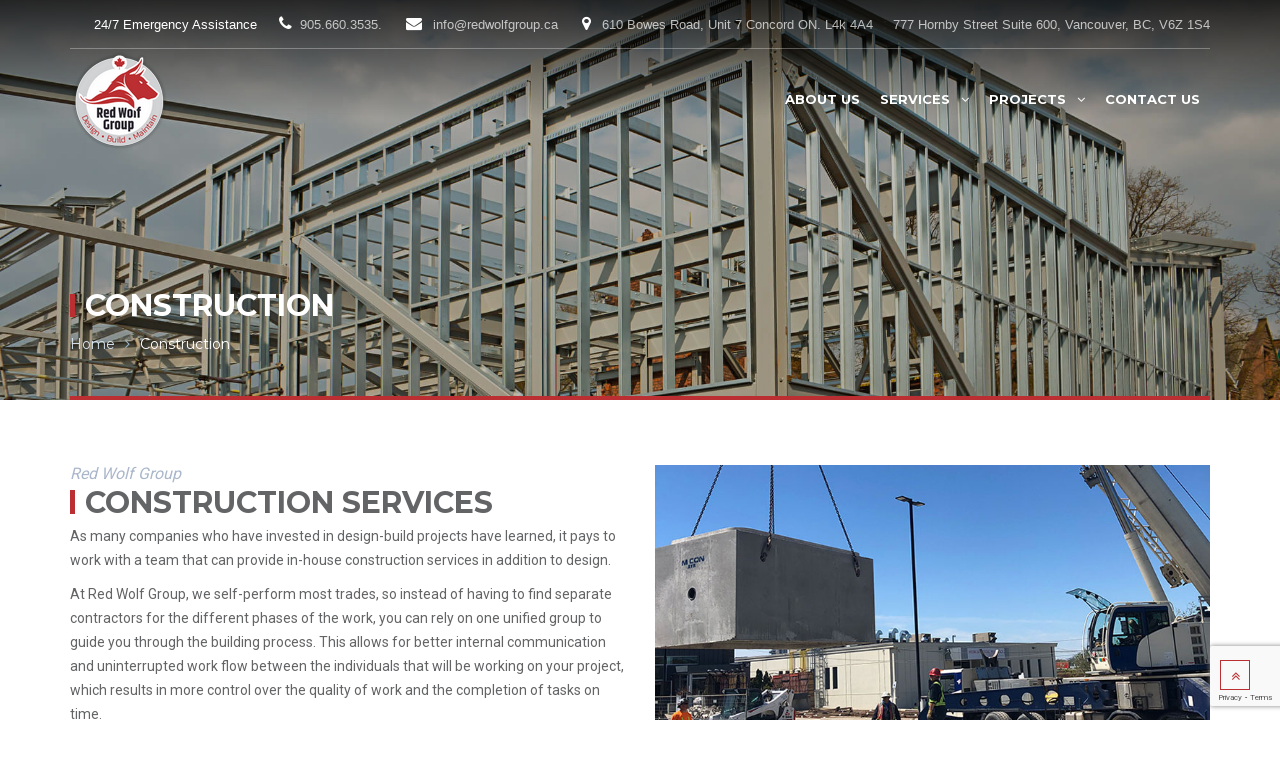

--- FILE ---
content_type: text/html; charset=UTF-8
request_url: https://redwolfgroup.ca/construction/
body_size: 57514
content:
<!DOCTYPE html>
<html lang="en-CA">
	<head>
		<meta charset="UTF-8">
		<meta name="viewport" content="width=device-width, initial-scale=1">
		<link rel="profile" href="http://gmpg.org/xfn/11">
				<script>(function(html){html.className = html.className.replace(/\bno-js\b/,'js')})(document.documentElement);</script>
<title>Construction &#8211; Red Wolf Group</title>
<meta name='robots' content='max-image-preview:large' />
<link rel='dns-prefetch' href='//maps.googleapis.com' />
<link rel='dns-prefetch' href='//maxcdn.bootstrapcdn.com' />
<link rel='dns-prefetch' href='//fonts.googleapis.com' />
<link rel="alternate" type="application/rss+xml" title="Red Wolf Group &raquo; Feed" href="https://redwolfgroup.ca/feed/" />
<link rel="alternate" type="application/rss+xml" title="Red Wolf Group &raquo; Comments Feed" href="https://redwolfgroup.ca/comments/feed/" />
<link rel="alternate" title="oEmbed (JSON)" type="application/json+oembed" href="https://redwolfgroup.ca/wp-json/oembed/1.0/embed?url=https%3A%2F%2Fredwolfgroup.ca%2Fconstruction%2F" />
<link rel="alternate" title="oEmbed (XML)" type="text/xml+oembed" href="https://redwolfgroup.ca/wp-json/oembed/1.0/embed?url=https%3A%2F%2Fredwolfgroup.ca%2Fconstruction%2F&#038;format=xml" />
<style id='wp-img-auto-sizes-contain-inline-css' type='text/css'>
img:is([sizes=auto i],[sizes^="auto," i]){contain-intrinsic-size:3000px 1500px}
/*# sourceURL=wp-img-auto-sizes-contain-inline-css */
</style>
<style id='wp-emoji-styles-inline-css' type='text/css'>

	img.wp-smiley, img.emoji {
		display: inline !important;
		border: none !important;
		box-shadow: none !important;
		height: 1em !important;
		width: 1em !important;
		margin: 0 0.07em !important;
		vertical-align: -0.1em !important;
		background: none !important;
		padding: 0 !important;
	}
/*# sourceURL=wp-emoji-styles-inline-css */
</style>
<link rel='stylesheet' id='contact-form-7-css' href='https://redwolfgroup.ca/wp-content/plugins/contact-form-7/includes/css/styles.css?ver=6.1.4' type='text/css' media='all' />
<link rel='stylesheet' id='rs-plugin-settings-css' href='https://redwolfgroup.ca/wp-content/plugins/revslider/public/assets/css/settings.css?ver=5.4.5.2' type='text/css' media='all' />
<style id='rs-plugin-settings-inline-css' type='text/css'>
#rs-demo-id {}
/*# sourceURL=rs-plugin-settings-inline-css */
</style>
<link rel='stylesheet' id='slick-css' href='https://redwolfgroup.ca/wp-content/plugins/slz-core/assets/libs/slick-slider/slick.css?ver=6.9' type='text/css' media='all' />
<link rel='stylesheet' id='slick-theme-css' href='https://redwolfgroup.ca/wp-content/plugins/slz-core/assets/libs/slick-slider/slick-theme.css?ver=6.9' type='text/css' media='all' />
<link rel='stylesheet' id='jquery.fancybox-css' href='https://redwolfgroup.ca/wp-content/plugins/slz-core/assets/libs/fancybox/css/jquery.fancybox.css?ver=6.9' type='text/css' media='all' />
<link rel='stylesheet' id='jquery.fancybox-buttons-css' href='https://redwolfgroup.ca/wp-content/plugins/slz-core/assets/libs/fancybox/css/jquery.fancybox-buttons.css?ver=6.9' type='text/css' media='all' />
<link rel='stylesheet' id='jquery.fancybox-thumbs-css' href='https://redwolfgroup.ca/wp-content/plugins/slz-core/assets/libs/fancybox/css/jquery.fancybox-thumbs.css?ver=6.9' type='text/css' media='all' />
<link rel='stylesheet' id='ppress-frontend-css' href='https://redwolfgroup.ca/wp-content/plugins/wp-user-avatar/assets/css/frontend.min.css?ver=4.16.8' type='text/css' media='all' />
<link rel='stylesheet' id='ppress-flatpickr-css' href='https://redwolfgroup.ca/wp-content/plugins/wp-user-avatar/assets/flatpickr/flatpickr.min.css?ver=4.16.8' type='text/css' media='all' />
<link rel='stylesheet' id='ppress-select2-css' href='https://redwolfgroup.ca/wp-content/plugins/wp-user-avatar/assets/select2/select2.min.css?ver=6.9' type='text/css' media='all' />
<link rel='stylesheet' id='nb-front-fa-css' href='//maxcdn.bootstrapcdn.com/font-awesome/4.5.0/css/font-awesome.min.css?ver=3.1.0' type='text/css' media='all' />
<link rel='stylesheet' id='nb-news-ticker-style-css' href='https://redwolfgroup.ca/wp-content/plugins/notice-bar/css/ticker-style.min.css?ver=3.1.0' type='text/css' media='all' />
<link rel='stylesheet' id='nb-slick-style-css' href='https://redwolfgroup.ca/wp-content/plugins/notice-bar/css/slick.min.css?ver=3.1.0' type='text/css' media='all' />
<link rel='stylesheet' id='nb-slick-theme-style-css' href='https://redwolfgroup.ca/wp-content/plugins/notice-bar/css/slick-theme.min.css?ver=3.1.0' type='text/css' media='all' />
<link rel='stylesheet' id='buildplus-style-css' href='https://redwolfgroup.ca/wp-content/themes/buildplus/style.css?ver=1768878689' type='text/css' media='all' />
<link rel='stylesheet' id='buildplus-fonts-css' href='https://fonts.googleapis.com/css?family=Roboto%3A300%2C400%2C500%2C700%2C900%7CMontserrat%3A400%2C700&#038;subset=latin%2Clatin-ext' type='text/css' media='all' />
<link rel='stylesheet' id='font-awesome.min-css' href='https://redwolfgroup.ca/wp-content/themes/buildplus/assets/public/font/font-icon/font-awesome/css/font-awesome.min.css?ver=6.9' type='text/css' media='all' />
<link rel='stylesheet' id='buildplus-font-flaticon-css' href='https://redwolfgroup.ca/wp-content/themes/buildplus/assets/public/font/font-icon/font-construction/flaticon.css?ver=1768878689' type='text/css' media='all' />
<link rel='stylesheet' id='bootstrap.min-css' href='https://redwolfgroup.ca/wp-content/themes/buildplus/assets/public/libs/bootstrap/css/bootstrap.min.css?ver=6.9' type='text/css' media='all' />
<link rel='stylesheet' id='animate-css' href='https://redwolfgroup.ca/wp-content/themes/buildplus/assets/public/libs/animate/animate.css?ver=6.9' type='text/css' media='all' />
<link rel='stylesheet' id='bootstrap-datepicker.min-css' href='https://redwolfgroup.ca/wp-content/themes/buildplus/assets/public/libs/bootstrap-datepicker/css/bootstrap-datepicker.min.css?ver=6.9' type='text/css' media='all' />
<link rel='stylesheet' id='buildplus-layout-css' href='https://redwolfgroup.ca/wp-content/themes/buildplus/assets/public/css/buildplus-layout.css?ver=1768878689' type='text/css' media='all' />
<link rel='stylesheet' id='buildplus-components-css' href='https://redwolfgroup.ca/wp-content/themes/buildplus/assets/public/css/buildplus-components.css?ver=1768878689' type='text/css' media='all' />
<link rel='stylesheet' id='buildplus-responsive-css' href='https://redwolfgroup.ca/wp-content/themes/buildplus/assets/public/css/buildplus-responsive.css?ver=1768878689' type='text/css' media='all' />
<link rel='stylesheet' id='buildplus-custom-theme-css' href='https://redwolfgroup.ca/wp-content/themes/buildplus/assets/public/css/buildplus-custom-theme.css?ver=1768878689' type='text/css' media='all' />
<link rel='stylesheet' id='buildplus-custom-editor-css' href='https://redwolfgroup.ca/wp-content/themes/buildplus/assets/public/css/buildplus-custom-editor.css?ver=1768878689' type='text/css' media='all' />
<link rel='stylesheet' id='buildplus-color-css' href='https://redwolfgroup.ca/wp-content/themes/buildplus/assets/public/css/color-theme/color-default.css?ver=1768878689' type='text/css' media='all' />
<link rel='stylesheet' id='js_composer_front-css' href='https://redwolfgroup.ca/wp-content/plugins/js_composer/assets/css/js_composer.min.css?ver=5.4.5' type='text/css' media='all' />
<script type="text/javascript" src="https://redwolfgroup.ca/wp-includes/js/jquery/jquery.min.js?ver=3.7.1" id="jquery-core-js"></script>
<script type="text/javascript" src="https://redwolfgroup.ca/wp-includes/js/jquery/jquery-migrate.min.js?ver=3.4.1" id="jquery-migrate-js"></script>
<script type="text/javascript" src="https://redwolfgroup.ca/wp-content/plugins/revslider/public/assets/js/jquery.themepunch.tools.min.js?ver=5.4.5.2" id="tp-tools-js"></script>
<script type="text/javascript" src="https://redwolfgroup.ca/wp-content/plugins/revslider/public/assets/js/jquery.themepunch.revolution.min.js?ver=5.4.5.2" id="revmin-js"></script>
<script type="text/javascript" src="https://redwolfgroup.ca/wp-content/plugins/wp-user-avatar/assets/flatpickr/flatpickr.min.js?ver=4.16.8" id="ppress-flatpickr-js"></script>
<script type="text/javascript" src="https://redwolfgroup.ca/wp-content/plugins/wp-user-avatar/assets/select2/select2.min.js?ver=4.16.8" id="ppress-select2-js"></script>
<script type="text/javascript" src="https://redwolfgroup.ca/wp-content/plugins/notice-bar/js/slick.min.js?ver=3.1.0" id="nb-slick-js"></script>
<script type="text/javascript" src="https://redwolfgroup.ca/wp-content/plugins/notice-bar/js/tweecool.min.js?ver=3.1.0" id="nb-new-tweecool-js"></script>
<script type="text/javascript" src="https://redwolfgroup.ca/wp-content/plugins/notice-bar/js/nb-frontend.min.js?ver=3.1.0" id="nb-new-frontend-js"></script>
<script type="text/javascript" id="nb-subscriber-js-extra">
/* <![CDATA[ */
var MyAjax = {"ajaxurl":"https://redwolfgroup.ca/wp-admin/admin-ajax.php"};
//# sourceURL=nb-subscriber-js-extra
/* ]]> */
</script>
<script type="text/javascript" src="https://redwolfgroup.ca/wp-content/plugins/notice-bar/js/nb-subscribe.min.js?ver=3.1.0" id="nb-subscriber-js"></script>
<link rel="https://api.w.org/" href="https://redwolfgroup.ca/wp-json/" /><link rel="alternate" title="JSON" type="application/json" href="https://redwolfgroup.ca/wp-json/wp/v2/pages/2025" /><link rel="EditURI" type="application/rsd+xml" title="RSD" href="https://redwolfgroup.ca/xmlrpc.php?rsd" />
<meta name="generator" content="WordPress 6.9" />
<link rel="canonical" href="https://redwolfgroup.ca/construction/" />
<link rel='shortlink' href='https://redwolfgroup.ca/?p=2025' />
<meta name="generator" content="Redux 4.5.10" /><!-- Google Tag Manager -->
<script>(function(w,d,s,l,i){w[l]=w[l]||[];w[l].push({'gtm.start':
new Date().getTime(),event:'gtm.js'});var f=d.getElementsByTagName(s)[0],
j=d.createElement(s),dl=l!='dataLayer'?'&l='+l:'';j.async=true;j.src=
'https://www.googletagmanager.com/gtm.js?id='+i+dl;f.parentNode.insertBefore(j,f);
})(window,document,'script','dataLayer','GTM-56S69JXR');</script>
<!-- End Google Tag Manager -->

<!-- Global site tag (gtag.js) - Google Analytics -->
<script async src="https://www.googletagmanager.com/gtag/js?id=UA-172847581-1"></script>
<script>
  window.dataLayer = window.dataLayer || [];
  function gtag(){dataLayer.push(arguments);}
  gtag('js', new Date());

  gtag('config', 'UA-172847581-1');
</script>
<meta name="facebook-domain-verification" content="6x7b3r8ooig0xzgcblf7vigs06czxc" />
<!-- Meta Pixel Code -->
<script>
!function(f,b,e,v,n,t,s)
{if(f.fbq)return;n=f.fbq=function(){n.callMethod?
n.callMethod.apply(n,arguments):n.queue.push(arguments)};
if(!f._fbq)f._fbq=n;n.push=n;n.loaded=!0;n.version='2.0';
n.queue=[];t=b.createElement(e);t.async=!0;
t.src=v;s=b.getElementsByTagName(e)[0];
s.parentNode.insertBefore(t,s)}(window, document,'script',
'https://connect.facebook.net/en_US/fbevents.js');
fbq('init', '934077448771202');
fbq('track', 'PageView');
</script>
<noscript><img height="1" width="1" style="display:none"
src="https://www.facebook.com/tr?id=934077448771202&ev=PageView&noscript=1"
/></noscript>
<!-- End Meta Pixel Code --><style type="text/css" id="custom-plugin-css"></style><!-- Start Dynamic Styling -->
<style type="text/css">
@media screen {#page-wrapper .page-detail,#page-wrapper.project-single{}#loading-page{background-color:#FFB400}.machine .machine-roof,.machine .machine-main .machine-back:before,
		.machine .machine-main .machine-body:after{background:#FFB400}.machine .machine-main .machine-front{border-top: 2px solid #FFB400;}.machine .machine-main .machine-front:after{border: 2px solid #FFB400;}header .nav-menu > li > a {color:#ffffff}header .nav-menu > li:hover > a{color:#bb2e31}header .nav-menu > li.active > a{color:#bb2e31}.mega-menu .mega-menu-wrapper .mega-menu-column .link{padding-right:;padding-left:;padding-top:;padding-bottom:;}.mega-menu .mega-menu-wrapper .mega-menu-column .link{color:#636466;}.mega-menu .mega-menu-wrapper .mega-menu-column li:hover .link{color:#bb2e31;}.mega-menu .mega-menu-wrapper .mega-menu-column .list-link li{border-bottom: 1px solid rgba(0, 0, 0, .1)}.mega-menu .mega-menu-wrapper .mega-menu-column .title{border-bottom: 1px solid rgba(0, 0, 0, .1)}header .sub-menu  li a{color:#636466;}header .sub-menu  li:hover  a{color:#bb2e31}header .sub-menu > li > a{padding-right:;padding-left:;padding-top:;padding-bottom:;}header .sub-menu > li:hover{background-color:#f5f5f5}.banner-pages{background-color: #213047;background-image: url("https://redwolfgroup.ca/wp-content/uploads/2018/01/banner-01.jpg");background-repeat: no-repeat;background-attachment: fixed;background-position:center center;background-size:cover;}.banner-pages .title-wrapper{float:left;}.banner-pages .banner-wrapper{border-color:#BB2E31;}.banner-pages .title:before{background-color:#BB2E31;}.banner-pages .title{font-weight:700;}.banner-pages .title{text-transform:uppercase;}.banner-pages .breadcrumb-item .breadcrumb-link{font-weight:400;}.banner-pages .breadcrumb-item .breadcrumb-link{text-transform:capitalize;}.banner-pages .breadcrumb-item .breadcrumb-active{font-weight:400;}.banner-pages .breadcrumb-item .breadcrumb-active{text-transform:capitalize;}.subcribe-wrapper .banner-1{background-color: ;background-image: url("https://redwolfgroup.ca/wp-content/uploads/2016/09/banner-1-2.jpg");background-repeat: ;background-attachment: ;background-position:;background-size:;}.wrapper-footer:before {background-color: ;}.wrapper-footer{background-color: #232323;background-repeat: no-repeat;background-attachment: ;background-position:;background-size:;}.blog-detail .blog-detail-wrapper .comments{display:none;}body{color:#636466;}a{color:#636466}a:hover{color:#ed1c24}a:active{color:#ed1c24}}</style> <!-- End Dynamic Styling -->
<!-- Start Dynamic Styling only for desktop -->
<style type="text/css">
@media screen and (min-width: 769px) {.banner-pages .container.container-wrapper{height:400px;}.banner-pages .title{font-size:30px;}.banner-pages .breadcrumb-item .breadcrumb-link{font-size:14px;}.banner-pages .breadcrumb-item .breadcrumb-active{font-size:14px;}}</style> <!-- End Dynamic Styling only for desktop -->
<!-- Custom Styling -->
<style type="text/css">
body{
   margin: 0 auto;
}
.subcribe-wrapper .banner-1 {
    background-image :none;
}
.header-wrapper.transparent .header-main.header-fixed {
    background-color: #636466;
}
.block-1 .block-content .description,
.block-1 .block-content .title {
    color: #636466;
}
.block-icon-1 .wrapper-icons {
    background-color: #DADADA;
}
.testimonial-1 .testimonial-content .testimonial {
    color: #E2E2E4;
}
.tablist li .link {
    color: #636466;
}
footer .footer-bottom.dark {
    background-color: #353535;
        padding: 70px 0 30px;
}
.footer-bottom .text {
    color: #BCBDC0;
}
.subcribe-footer .banner-1 {
        background-color: #BB2E31;
}
.meta-info {
    color: #DADADA;
}
.meta &gt; .icons {
    color: #ed1c24;
}
.block-icon-1 .wrapper-icons {
    background-color: #ed1c24;
    color: #fff;
}
.block-icon-1 .wrapper-icons:before {
        background-color: #bcbdc0;
}
.header-main {
    background-color: transparent;
}
.header-topbar {
    background-color: transparent;
}
.wrapper-footer.dark {
    display: none;
}
.header-topbar {
    border-bottom-color: rgba(255, 255, 255, 0.10196078431372549);
}
.header-wrapper .header-main.header-fixed {
    background-color: #636466;
}
footer .footer-bottom.dark {
    background-color: #353535;
    padding: 70px 0 30px;
}
.footer-bottom .text .icons {
    color: #bb2e31;
}				
.hamburger-menu.nav-open {
    left: 300px !important;
}</style>
<!-- Custom JS -->
<script type="text/javascript">
jQuery(document).ready(function(){

});</script>
<meta name="generator" content="Powered by WPBakery Page Builder - drag and drop page builder for WordPress."/>
<!--[if lte IE 9]><link rel="stylesheet" type="text/css" href="https://redwolfgroup.ca/wp-content/plugins/js_composer/assets/css/vc_lte_ie9.min.css" media="screen"><![endif]--><meta name="generator" content="Powered by Slider Revolution 5.4.5.2 - responsive, Mobile-Friendly Slider Plugin for WordPress with comfortable drag and drop interface." />
<link rel="icon" href="https://redwolfgroup.ca/wp-content/uploads/2020/07/cropped-red-wolf-512-32x32.png" sizes="32x32" />
<link rel="icon" href="https://redwolfgroup.ca/wp-content/uploads/2020/07/cropped-red-wolf-512-192x192.png" sizes="192x192" />
<link rel="apple-touch-icon" href="https://redwolfgroup.ca/wp-content/uploads/2020/07/cropped-red-wolf-512-180x180.png" />
<meta name="msapplication-TileImage" content="https://redwolfgroup.ca/wp-content/uploads/2020/07/cropped-red-wolf-512-270x270.png" />
<script type="text/javascript">function setREVStartSize(e){
				try{ var i=jQuery(window).width(),t=9999,r=0,n=0,l=0,f=0,s=0,h=0;					
					if(e.responsiveLevels&&(jQuery.each(e.responsiveLevels,function(e,f){f>i&&(t=r=f,l=e),i>f&&f>r&&(r=f,n=e)}),t>r&&(l=n)),f=e.gridheight[l]||e.gridheight[0]||e.gridheight,s=e.gridwidth[l]||e.gridwidth[0]||e.gridwidth,h=i/s,h=h>1?1:h,f=Math.round(h*f),"fullscreen"==e.sliderLayout){var u=(e.c.width(),jQuery(window).height());if(void 0!=e.fullScreenOffsetContainer){var c=e.fullScreenOffsetContainer.split(",");if (c) jQuery.each(c,function(e,i){u=jQuery(i).length>0?u-jQuery(i).outerHeight(!0):u}),e.fullScreenOffset.split("%").length>1&&void 0!=e.fullScreenOffset&&e.fullScreenOffset.length>0?u-=jQuery(window).height()*parseInt(e.fullScreenOffset,0)/100:void 0!=e.fullScreenOffset&&e.fullScreenOffset.length>0&&(u-=parseInt(e.fullScreenOffset,0))}f=u}else void 0!=e.minHeight&&f<e.minHeight&&(f=e.minHeight);e.c.closest(".rev_slider_wrapper").css({height:f})					
				}catch(d){console.log("Failure at Presize of Slider:"+d)}
			};</script>
		<style type="text/css" id="wp-custom-css">
			footer .footer-bottom.dark {
	padding: 0px 0 0 !important;
}
.footerbt-col .footer-navigaton {
    display: flex;
    justify-content: right;
    height: 100%; 
	   margin-top: 4%;
}



.privacy-policy-link {
 
	font-family: "Roboto-Regular", sans-serif;
	color: #BCBDC0 !important;
	font-size: 12px;
	text-transform: none;
	line-height: 0;
	display: block;
	text-decoration: none;
}


.topbar-text span{
    color:#ffffff;
    margin-right:18px;
    font-size:13px;
}
.main-slider-wrapper .tp-shapewrapper{
    background-color:rgba(0, 0, 0, 0.7)!important;
}
#page-content .wpb_single_image img{
    margin-bottom: 0;
    height: 270px;
    object-fit: cover;
    object-position: center;
}
.block-2 .block-content{
    position: relative;
    display: table-cell;
    overflow:hidden;
   padding:25px 30px 30px 30px;
   vertical-align: top;
   background-color: #ffffff;
    min-height: 103px;
}
.text.footerbt-item{
   margin-bottom: 40px;
}
footer .footer-bottom a i{
   color: #fff;
    font-size: 20px;
    margin-left: 13px;
}
.fa-linkedin:hover{
    background:none!important;
}
.text.footerbt-item br{
    display:none;
}
.privacy-policy-link{
    font-size:14px!important;
}
.contact-form form .wpcf7-response-output{
        color:#ffffff;
}
	.wolf-img img{
		width: 100%;
	}
.main-form .wpcf7-not-valid-tip {
    color: #ffffff;
}
header .topbar-list .item:not(:last-child) {
    margin-right: 24px;
}
header .header-fixed .logo-wrapper .logo {
    line-height: 64px;
    height: 61px;
}
.adminbar-on header .header-main.header-fixed {
    height: 67px;
}
.header-main.header-fixed .menu-wrapper > li > a, .header-main.header-fixed .button-search {
    line-height: 65px;
}
.work-safty img{
	height:auto!important;
	width:100%;
}
.main-form + p{
	display: block;
	text-align: center;
	position: relative;
}
.main-form + p input{
	margin: auto;
	display: block;
}
.main-form + p .wpcf7-spinner{
	position:absolute;
	top:9px;
	left:50%;
	margin-left:70px;
}
.contact-form{
	margin-bottom:50px;
}
.wpcf7-response-output{
	border:none!important;
	    color: rgba(255, 255, 255, 0.8)!important;
	    font-family: 'Montserrat', sans-serif;
}
.topbar-text{
	    font-family: "Barlow Condensed", sans-serif;
}
.block-2 .block-image .img-full{
	-webkit-transform:initial!important;
	transform:initial!important;
left:0px;
width:100%!important;
height:100%!important;
object-fit:cover;
object-position:right;
}
.banner-1 .banner-left div{
	text-align:left;
}
@media screen and (max-width:992px) {
	header .header-fixed .logo-wrapper .logo{
		margin-top: -7px;
	}
.header-main .logo-wrapper {
	padding: 17px 0 9px;
}
	.hamburger-menu{
		margin-top:2px;
	}
	.hamburger-menu.nav-open .nav-svg path.x:first-of-type {
    -webkit-transform: rotate(-43deg) translate(2%, -20px) scaleY(-0.9) scaleX(1.1)!important;
		transform: rotate(-43deg) translate(2%, -20px) scaleY(-0.9) scaleX(1.1)!important;
	}
	.hamburger-menu.nav-open .nav-svg path.x {
    transition: .2s .2s ease-in-out;
		-webkit-transform:rotate(45deg) translate(36%, 89px) scaleY(1.2) scaleX(1)!important;
transform:rotate(45deg) translate(36%, 89px) scaleY(1.2) scaleX(1)!important;
}
	.hamburger-menu.nav-open{
        position: fixed;
        z-index: 10;
        top:40px;
        right: 0px;
        left: initial;
	}
	#back-top .link {
		bottom: 33px;
	}
	    .menu-mobile-wrapper ul li > a:hover, .menu-mobile-wrapper ul li > a:focus {
        background-color: #000;
    }
	.wolf-img img{
		width:100%;
		max-width:100%;
		height:auto!important;
	}
	body .menu-wrapper > li > a .icons{
    display: flex;
    justify-content: end;
    position: absolute;
    top: 0px;
    width: 100%;
    right: 0px;
    align-items: end;
	}
	body	.menu-wrapper > li > a .icons:before{
        width: 20px;
        display: flex;
        position: absolute;
        right: 8px;
	}
	.menu-wrapper > li:hover > a .icons {
    -webkit-transform: rotate(0deg);
    -moz-transform: rotate(0deg);
    -ms-transform: rotate(0deg);
    -o-transform: rotate(0deg);
    transform: rotate(0deg);
}
	.menu-mobile-wrapper .mb-dropdown-open > a > .icons {
    -webkit-transform: rotate(0deg);
    -moz-transform: rotate(0deg);
    -ms-transform: rotate(0deg);
    -o-transform: rotate(0deg);
    transform: rotate(0deg);
}
}
@media screen and (max-width:575px) {
.main-slider-wrapper .tp-shapewrapper{
background:none!important;   
}
.slotholder{
background:#000000;
}
.tp-bgimg.defaultimg {
opacity:0.5!important;
}
.tp-parallax-wrap{
left: 25px !important;
width: calc(100% - 50px);
text-align: center;
}
.tp-caption{
font-size:20px!important;
}
.tp-caption.rev-btn{
padding:10px 30px!important;
font-size:16px!important;
line-height: 20px !important;
}
.subcribe-wrapper .banner-1{
flex-direction: column;
align-items: start;
justify-content: start;
display:flex;
}
.subcribe-wrapper .banner-1 .banner-right{
margin-top:15px;
 }
.adminbar-on header .header-main.header-fixed {
top: 0px;
background-color: #000 !important;
z-index: 1;
}
.tp-loop-wrap{
width:100%;
}
.tp-caption.rev-btn{
 white-space: normal !important;
display: block;
position: relative;
}
.entry-content .three-blocks {
padding-top: 0px !important;
}
.entry-content .three-blocks figure, .entry-content .three-blocks figure a, .entry-content .three-blocks figure a img{
width:100%;
} 
.footerbt-col{
text-align:left;
}
.footerbt-col .footer-navigaton{
justify-content: start;
margin-top:11px;
}
.text.footerbt-item {
 margin-bottom: 0px!important;
}
footer .footer-bottom.dark {
padding: 0px 0 50px !important;
}
.list-contact-info .item{
padding: 0 0px;
}
.sc-contact.sc-contact-style-2 .item:nth-child(4) {
margin-top: 0px;
}
.padding-bottom-100 {
    padding-bottom:50px;
}
.padding-top-100 {
    padding-top:50px;
}
	.vc_empty_space{
		display:none;
	}
	.wolf-img img{
		width: 100%;
    margin: -7px 0px -85px!important;
	}
	.work-safty img{
		height:auto!important;
	}
.header-topbar{
		display:none;
	}
	.menu-mobile-wrapper{
		background-color: #636466;
	}
	.gallery-image-nav ul.tablist li:first-child{
    display: block;
    text-align: center;
    clear: both;
    border: none;
    border-bottom: 1px solid #ddd;
    padding-bottom: 10px;
    margin-bottom: 10px;
		margin-right:0px;
}
.gallery-image-nav ul.tablist li:first-child .link{
    color: #bb2e31;
    display: inline-block;
}
.logo-wrapper .logo {
        max-width: 75px !important;
}
}	
		</style>
		<style type="text/css" data-type="vc_custom-css">#page-wrapper .page-detail, #page-wrapper.project-single {
    padding-top: 0px;
    padding-bottom: 0px;
    margin-bottom: -25px;
}</style><style type="text/css" data-type="vc_shortcodes-custom-css">.vc_custom_1593544199614{padding-top: 65px !important;padding-bottom: 100px !important;}.vc_custom_1593207741299{margin-top: 30px !important;}</style><noscript><style type="text/css"> .wpb_animate_when_almost_visible { opacity: 1; }</style></noscript>	<link rel='stylesheet' id='redux-custom-fonts-css' href='//redwolfgroup.ca/wp-content/uploads/redux/custom-fonts/fonts.css?ver=1674786627' type='text/css' media='all' />
<link rel='stylesheet' id='buildplus-custom-inline-css' href='https://redwolfgroup.ca/wp-content/themes/buildplus/assets/public/css/buildplus-custom-inline.css?ver=6.9' type='text/css' media='all' />
<style id='buildplus-custom-inline-inline-css' type='text/css'>
.block-title-1301578924696ef262353f8 .main-title{text-align:left;}

/*# sourceURL=buildplus-custom-inline-inline-css */
</style>
</head>

	<body class="wp-singular page-template-default page page-id-2025 wp-theme-buildplus wpb-js-composer js-comp-ver-5.4.5 vc_responsive">

		<div class="body-wrapper body-wrapper-content  homepage-1">
						<div class="sidenav-overlay"></div>
			<!-- HEADER-->
			<div id="page" class="wrapper-content site ">
				<header>
	<div class="header-wrapper  transparent header-absolute header-wrapper-01">
		<div class="header-topbar">
			<div class="container">
				<div class="topbar-list pull-left"></div><div class="topbar-list pull-right"><div class="item"><p class="topbar-text"><span>24/7 Emergency Assistance</span>  <i class="topbar-icons fa fa-phone"></i>905.660.3535.</p></div><div class="item">
										<i class="topbar-icons fa fa-envelope"></i>
										<div class="topbar-text">info@redwolfgroup.ca</div></div><div class="item">
										<i class="topbar-icons fa fa-map-marker"></i>
										<div class="topbar-text">610 Bowes Road, Unit 7 Concord ON. L4k 4A4     777 Hornby Street Suite 600, Vancouver, BC, V6Z 1S4</div></div></div>			</div>
		</div>
		<div class="header-main">
			<div class="container">
				<div class="logo-wrapper">
					<a href="https://redwolfgroup.ca" class="logo">
						<img src="https://redwolfgroup.ca/wp-content/uploads/2020/06/redwolflogo-small.png" alt="" class="logo">					</a>
				</div>
				<div class="main-menu">
					<ul id="menu-main-navigation" class="nav navbar-nav nav-menu buildplus-menu menu-wrapper"><li id="menu-item-1267" class=" menu-item menu-item-type-post_type menu-item-object-page menu-item-1267" ><a   href="https://redwolfgroup.ca/about/"><span class="text">About Us</span></a></li>
<li id="menu-item-2040" class="menu-item menu-item-type-custom menu-item-object-custom current-menu-ancestor current-menu-parent menu-item-has-children menu-item-2040 active  dropdown " ><a   href="#"><span class="text">Services</span><span class="icons fa fa-angle-down"></span></a><ul class="sub-menu left">	<li id="menu-item-2037" class=" menu-item menu-item-type-post_type menu-item-object-page menu-item-2037" ><a  href="https://redwolfgroup.ca/design-build/"><span class="text">Design Build</span></a></li>
	<li id="menu-item-2038" class=" menu-item menu-item-type-post_type menu-item-object-page menu-item-2038" ><a  href="https://redwolfgroup.ca/maintenance/"><span class="text">Maintenance</span></a></li>
	<li id="menu-item-2039" class=" menu-item menu-item-type-post_type menu-item-object-page current-menu-item page_item page-item-2025 current_page_item menu-item-2039 active" ><a  href="https://redwolfgroup.ca/construction/"><span class="text">Construction</span></a></li>
	<li id="menu-item-2036" class=" menu-item menu-item-type-post_type menu-item-object-page menu-item-2036" ><a  href="https://redwolfgroup.ca/millwork/"><span class="text">Millwork</span></a></li>
	<li id="menu-item-1772" class=" menu-item menu-item-type-post_type menu-item-object-page menu-item-1772" ><a  href="https://redwolfgroup.ca/cleaning-and-disinfection-program/"><span class="text">Cleaning and Disinfection Program</span></a></li>
</ul></li>
<li id="menu-item-1770" class="menu-item menu-item-type-post_type menu-item-object-page menu-item-has-children menu-item-1770  dropdown " ><a   href="https://redwolfgroup.ca/projects/"><span class="text">Projects</span><span class="icons fa fa-angle-down"></span></a><ul class="sub-menu left">	<li id="menu-item-1874" class=" menu-item menu-item-type-post_type menu-item-object-page menu-item-1874" ><a  href="https://redwolfgroup.ca/projects/retail/"><span class="text">Retail</span></a></li>
	<li id="menu-item-1875" class=" menu-item menu-item-type-post_type menu-item-object-page menu-item-1875" ><a  href="https://redwolfgroup.ca/projects/restaurants/"><span class="text">Restaurants</span></a></li>
	<li id="menu-item-1876" class=" menu-item menu-item-type-post_type menu-item-object-page menu-item-1876" ><a  href="https://redwolfgroup.ca/projects/commercial-office/"><span class="text">Commercial/Office</span></a></li>
</ul></li>
<li id="menu-item-1276" class=" menu-item menu-item-type-post_type menu-item-object-page menu-item-1276" ><a   href="https://redwolfgroup.ca/contact/"><span class="text">Contact Us</span></a></li>
</ul>				</div>
				<div class="hamburger-menu">
	<span class="nav-svg">
		<svg id="Layer_2" width="50" height="50" version="1.1" xmlns="http://www.w3.org/2000/svg" 
			xmlns:xlink="http://www.w3.org/1999/xlink" x="0px" y="0px" viewbox="0 524.5 2000 2000.5"
			enable-background="new 0 524.5 2000 2000.5" xml:space="preserve">
			<path fill="none" stroke="#000000" stroke-miterlimit="10" d="M1410.5,1235.2H589.3" class="x"></path>
			<path fill="none" stroke="#000000" stroke-miterlimit="10" d="M1410.5,1815H589.3" class="x"></path>
			<path fill="none" stroke="#000000" stroke-miterlimit="10"
				d="M1410.5,1524.7c0,0-821.2,0-821.2,0c-211.3,0-260,98-218.2,217.6            l0,0.1c90.1,260.7,337.6,447.9,628.9,447.9c367.4,0,665.2-297.8,665.2-665.2c0-79-13.8-154.8-39.1-225.2"
				class="yy"></path>
			<path fill="none" stroke="#000000" stroke-miterlimit="10"
				d="M589.3,1524.7c0,0,821.2,0,821.2,0c211.3,0,260-98,218.2-217.6l0-0.1            c-90.1-260.7-337.6-447.9-628.9-447.9c-367.4,0-665.2,297.8-665.2,665.2c0,79,13.8,154.8,39.1,225.2"
				class="yy"></path>
		</svg>
	</span>
</div>				<div class="clearfix"></div>
			</div>
		</div>
	</div>
</header>
<div class="menu-mobile-wrapper">
    <div class="search-mobile">
        <form role="search" method="get" class="search-form" action="https://redwolfgroup.ca/">
	<input type="text" placeholder="Search here..." class="searchbox" name="s">
	<span class="input-group-btn">
		<button type="submit" class="searchbutton fa fa-search"></button>
	</span>
	<div class="line"></div>
</form>    </div>
    <ul id="menu-main-navigation-1" class="nav navbar-nav nav-menu buildplus-menu menu-wrapper"><li class=" menu-item menu-item-type-post_type menu-item-object-page menu-item-1267" ><a   href="https://redwolfgroup.ca/about/"><span class="text">About Us</span></a></li>
<li class="menu-item menu-item-type-custom menu-item-object-custom current-menu-ancestor current-menu-parent menu-item-has-children menu-item-2040 active  dropdown " ><a   href="#"><span class="text">Services</span><span class="icons fa fa-angle-down"></span></a><ul class="sub-menu left">	<li class=" menu-item menu-item-type-post_type menu-item-object-page menu-item-2037" ><a  href="https://redwolfgroup.ca/design-build/"><span class="text">Design Build</span></a></li>
	<li class=" menu-item menu-item-type-post_type menu-item-object-page menu-item-2038" ><a  href="https://redwolfgroup.ca/maintenance/"><span class="text">Maintenance</span></a></li>
	<li class=" menu-item menu-item-type-post_type menu-item-object-page current-menu-item page_item page-item-2025 current_page_item menu-item-2039 active" ><a  href="https://redwolfgroup.ca/construction/"><span class="text">Construction</span></a></li>
	<li class=" menu-item menu-item-type-post_type menu-item-object-page menu-item-2036" ><a  href="https://redwolfgroup.ca/millwork/"><span class="text">Millwork</span></a></li>
	<li class=" menu-item menu-item-type-post_type menu-item-object-page menu-item-1772" ><a  href="https://redwolfgroup.ca/cleaning-and-disinfection-program/"><span class="text">Cleaning and Disinfection Program</span></a></li>
</ul></li>
<li class="menu-item menu-item-type-post_type menu-item-object-page menu-item-has-children menu-item-1770  dropdown " ><a   href="https://redwolfgroup.ca/projects/"><span class="text">Projects</span><span class="icons fa fa-angle-down"></span></a><ul class="sub-menu left">	<li class=" menu-item menu-item-type-post_type menu-item-object-page menu-item-1874" ><a  href="https://redwolfgroup.ca/projects/retail/"><span class="text">Retail</span></a></li>
	<li class=" menu-item menu-item-type-post_type menu-item-object-page menu-item-1875" ><a  href="https://redwolfgroup.ca/projects/restaurants/"><span class="text">Restaurants</span></a></li>
	<li class=" menu-item menu-item-type-post_type menu-item-object-page menu-item-1876" ><a  href="https://redwolfgroup.ca/projects/commercial-office/"><span class="text">Commercial/Office</span></a></li>
</ul></li>
<li class=" menu-item menu-item-type-post_type menu-item-object-page menu-item-1276" ><a   href="https://redwolfgroup.ca/contact/"><span class="text">Contact Us</span></a></li>
</ul></div>				<!-- WRAPPER-->
				<div id="wrapper-content">
					<!-- PAGE WRAPPER-->
					<div id="page-wrapper">
						<!-- MAIN CONTENT-->
						<div class="main-content">
							<!-- CONTENT-->
							<div class="content">
								<div class="main-slider-wrapper"><div class="subcribe-header"></div></div>																<!-- Page Title -->
<div class="banner-pages">
	<div class="container container-wrapper">
		<div class="banner-wrapper">
			<div class="title-wrapper">
								<h1 class="title">
					Construction					
				</h1>
														<div class="breadcrumb-wrapper">
							<ol class="breadcrumb"><li class="breadcrumb-item"><a class="breadcrumb-link" href="https://redwolfgroup.ca/">Home</a></li><li class="breadcrumb-item"><a class="breadcrumb-active">Construction</a></li></ol>						</div>
							</div>
						<div class="clearfix"></div>
		</div>
	</div>
</div>
								
<!-- Content section -->
<div class="content-session section section-padding page-detail padding-top-100 padding-bottom-100">
	<div class="container">
		<div class="row">
			<div id="page-content" class="col-md-12">
				<div id="post-2025" class="post-2025 page type-page status-publish hentry" >
																	<div class="section-page-content clearfix ">
							<div class="entry-content">
								<div data-vc-full-width="true" data-vc-full-width-init="false" class="vc_row wpb_row vc_row-fluid vc_custom_1593544199614"><div class="wpb_column vc_column_container vc_col-sm-12"><div class="vc_column-inner "><div class="wpb_wrapper"><div class="vc_row wpb_row vc_inner vc_row-fluid"><div class="wpb_column vc_column_container vc_col-sm-6"><div class="vc_column-inner "><div class="wpb_wrapper">	<div class="slz-shortcode sc-block-title block-title-1301578924696ef262353f8 ">
			<div class="main-title"> <h5 class="subtitle">Red Wolf Group</h5> <h2 class="title">Construction Services  </h2> </div>	</div>

	<div class="wpb_text_column wpb_content_element " >
		<div class="wpb_wrapper">
			<p>As many companies who have invested in design-build projects have learned, it pays to work with a team that can provide in-house construction services in addition to design.</p>
<p>At Red Wolf Group, we self-perform most trades, so instead of having to find separate contractors for the different phases of the work, you can rely on one unified group to guide you through the building process. This allows for better internal communication and uninterrupted work flow between the individuals that will be working on your project, which results in more control over the quality of work and the completion of tasks on time.</p>
<p>Using in-house construction services is also more cost-effective. Third-party construction contractors generally charge management fees and supply markups in order to maintain profitability. When working with a company that has its own in-house construction services group, you can avoid these additional charges.</p>
<p>For a more streamlined process, higher-quality results, and more affordable work, you can’t go wrong hiring a team that uses in-house construction services.</p>
<p>Red Wolf Group maintains the highest standards possible. Speed, quality, value, and flexibility are always at the forefront of our operations &#8212; and we will always act with our clients’ best interests at heart.</p>

		</div>
	</div>
</div></div></div><div class="wpb_column vc_column_container vc_col-sm-6"><div class="vc_column-inner "><div class="wpb_wrapper">
	<div  class="wpb_single_image wpb_content_element vc_align_left">
		
		<figure class="wpb_wrapper vc_figure">
			<div class="vc_single_image-wrapper   vc_box_border_grey"><img fetchpriority="high" decoding="async" width="768" height="740" src="https://redwolfgroup.ca/wp-content/uploads/2020/07/construction1.jpg" class="vc_single_image-img attachment-full" alt="" srcset="https://redwolfgroup.ca/wp-content/uploads/2020/07/construction1.jpg 768w, https://redwolfgroup.ca/wp-content/uploads/2020/07/construction1-300x289.jpg 300w" sizes="(max-width: 768px) 100vw, 768px" /></div>
		</figure>
	</div>
</div></div></div></div><div class="vc_row wpb_row vc_inner vc_row-fluid"><div class="wpb_column vc_column_container vc_col-sm-6"><div class="vc_column-inner "><div class="wpb_wrapper">
	<div  class="wpb_single_image wpb_content_element vc_align_left">
		
		<figure class="wpb_wrapper vc_figure">
			<div class="vc_single_image-wrapper   vc_box_border_grey"><img decoding="async" width="1062" height="750" src="https://redwolfgroup.ca/wp-content/uploads/2020/07/painting2.jpg" class="vc_single_image-img attachment-full" alt="" srcset="https://redwolfgroup.ca/wp-content/uploads/2020/07/painting2.jpg 1062w, https://redwolfgroup.ca/wp-content/uploads/2020/07/painting2-300x212.jpg 300w, https://redwolfgroup.ca/wp-content/uploads/2020/07/painting2-768x542.jpg 768w, https://redwolfgroup.ca/wp-content/uploads/2020/07/painting2-1024x723.jpg 1024w" sizes="(max-width: 1062px) 100vw, 1062px" /></div>
		</figure>
	</div>
</div></div></div><div class="wpb_column vc_column_container vc_col-sm-6"><div class="vc_column-inner vc_custom_1593207741299"><div class="wpb_wrapper">
	<div class="wpb_text_column wpb_content_element " >
		<div class="wpb_wrapper">
			<p><strong>General Contracting Services</strong></p>
<p>As a full-service general contractor, we take full responsibility for the coordination of all general construction services involved in a project from start to finish. That includes estimates and assistance with site-planning, which often leads to cost savings and more efficient scheduling, coordinating trades, dealing with suppliers, and ensuring that timelines and budgets are met.</p>
<p>With our in-house team of trade specialists, which include: framing, drywall, taping, painting, tile, flooring and hardware installation, we are able to maintain full control over the quality of our projects and uncover more cost efficiencies for our clients. Our dedicated trades also give us the flexibility to work in any environment and maintain rapid construction schedules.</p>
<p>Our clients rely on us to guide them through the countless decisions that need to be made during construction, such as, choosing the right materials, finishes, adjustments, and a million other considerations without compromising on quality or budget.</p>

		</div>
	</div>
</div></div></div></div><div class="vc_row wpb_row vc_inner vc_row-fluid"><div class="wpb_column vc_column_container vc_col-sm-6"><div class="vc_column-inner "><div class="wpb_wrapper">
	<div class="wpb_text_column wpb_content_element " >
		<div class="wpb_wrapper">
			<p><strong>Construction Consulting</strong></p>
<p>As a value-added service, we extend our vast knowledge of construction solutions and build-outs to our clients to help evaluate their needs and make sound preparations for their upcoming projects. This could include: value engineering, site selection, plan verification, engineering, design, supplier information, and equipment selection.</p>
<p>Once a plan is in place, we have five construction crews, dedicated subcontractors (plumbing, electrical and HVAC) and a diverse contact list to service our clients.</p>

		</div>
	</div>
</div></div></div><div class="wpb_column vc_column_container vc_col-sm-6"><div class="vc_column-inner "><div class="wpb_wrapper">
	<div class="wpb_text_column wpb_content_element " >
		<div class="wpb_wrapper">
			<p><strong>Project Management</strong></p>
<p>Construction project management, is a critical role responsible for keeping all aspects of a project on-track and on-budget. Our goal is to simplify project management for everyone. From initial site review and feasibility to the final cleaning and occupancy turnover, our project management services aim to optimize every aspect of your build. A Red Wolf Group Project Manager will serve as your single point of contact responsible for all building, maintenance and service needs, becoming the liaison between you and our team of designers, construction managers, skilled trades, technicians, and administration staff.</p>

		</div>
	</div>
</div></div></div></div><div class="vc_row wpb_row vc_inner vc_row-fluid"><div class="wpb_column vc_column_container vc_col-sm-12"><div class="vc_column-inner "><div class="wpb_wrapper">
	<div class="wpb_text_column wpb_content_element " >
		<div class="wpb_wrapper">
			<h3>How we work through the different phases of a project:</h3>
<p><strong>Feasibility and Design:</strong> Before any physical builds begin, our project managers lead feasibility studies to understand the goals and challenges that may arise based on the proposed building and its intended uses. Once a plan is in place, we create schematic design sketches and floor plans, to define square footage, materials, colours, structural considerations, etc., before preparing official contract documents.</p>
<p><strong>Pre-construction:</strong> Once we’ve got the official green-light to begin work, we begin with site investigations to inspect and assess the building environment, giving special consideration to elements like soil condition, environmental impact, and historical integrity. We also nail down the project delivery timelines that need to be met throughout each phase of work.</p>
<p><strong>Procurement:</strong> Typically, at this point, a project manager would start the bidding process with the multiple contractors needed to complete the project. However, we are able to coordinate most, if not all, of those services internally. At this stage, we begin to secure all the necessary materials and equipment for the job, establishing purchase orders with any suppliers or third parties that will become involved in the project.</p>
<p><strong>Construction:</strong> Once our project management team has finished setting the stage, we start building. Each project is assigned a superintendent who stays in close communication with the project manager, creating a direct line of contact between the client and job site.</p>
<p>With our integrated team we’re able to quickly identify, communicate, and solve challenges should they arise during construction.</p>

		</div>
	</div>
</div></div></div></div></div></div></div></div><div class="vc_row-full-width vc_clearfix"></div>
															</div>
																				</div>

					
				</div>
			</div>
					</div>
	</div>
</div>
<!-- #section -->
									
																	</div>
								<!-- CONTENT-->
							</div>
							<!-- MAIN CONTENT-->
						</div>
						<!-- PAGE WRAPPER -->
													<div id="back-top" class="slz-back-to-top">
								<a href="#top" class="link show-btn">
									<i class="fa fa-angle-double-up"></i>
								</a>
							</div>
											</div>
					<!-- WRAPPER CONTENT -->
				<!-- FOOTER -->
				<footer>
									<div class="footer-bottom dark">
		    <div class="container">
		        <div class="col-md-4 col-sm-4 col-left  footerbt-col">
       			<div class="text footerbt-item">© 2024 <a href="/" style="color:#fff" class="name">&nbsp;Red Wolf Group&nbsp;</a> </div>       		</div>
       		<div class="col-md-4 col-sm-4 col-center footerbt-col">
       			<div class="text footerbt-item">FOLLOW US<br><a target="_blank" href="https://www.linkedin.com/company/redwolfgroup"><i class="fa fa-2x fa-linkedin"></i></a></div>       		</div>
       		<div class="col-md-4 col-sm-4 col-right footerbt-col">
       			       		</div>
		    </div>
		</div>
					</footer>
			</div>
			<!-- PAGE-->
		</div>
		<!-- body wrapper -->
		<!-- End #page -->
		<script type="speculationrules">
{"prefetch":[{"source":"document","where":{"and":[{"href_matches":"/*"},{"not":{"href_matches":["/wp-*.php","/wp-admin/*","/wp-content/uploads/*","/wp-content/*","/wp-content/plugins/*","/wp-content/themes/buildplus/*","/*\\?(.+)"]}},{"not":{"selector_matches":"a[rel~=\"nofollow\"]"}},{"not":{"selector_matches":".no-prefetch, .no-prefetch a"}}]},"eagerness":"conservative"}]}
</script>
<script>
    jQuery(document).ready(function($) {
        $('.footer-bottom .footerbt-col:nth-child(3)').append('<div class="footer-navigaton"><div class="text footerbt-item"><a href="/privacy-policy" class="privacy-policy-link" >Privacy Policy</a></div></div>');
    });
</script>

<script type="text/javascript">
_linkedin_partner_id = "6454666";
window._linkedin_data_partner_ids = window._linkedin_data_partner_ids || [];
window._linkedin_data_partner_ids.push(_linkedin_partner_id);
</script><script type="text/javascript">
(function(l) {
if (!l){window.lintrk = function(a,b){window.lintrk.q.push([a,b])};
window.lintrk.q=[]}
var s = document.getElementsByTagName("script")[0];
var b = document.createElement("script");
b.type = "text/javascript";b.async = true;
b.src = "https://snap.licdn.com/li.lms-analytics/insight.min.js";
s.parentNode.insertBefore(b, s);})(window.lintrk);
</script>
<noscript>
<img height="1" width="1" style="display:none;" alt="" src="https://px.ads.linkedin.com/collect/?pid=6454666&fmt=gif" />
</noscript>
<script type="text/javascript" src="https://redwolfgroup.ca/wp-includes/js/dist/hooks.min.js?ver=dd5603f07f9220ed27f1" id="wp-hooks-js"></script>
<script type="text/javascript" src="https://redwolfgroup.ca/wp-includes/js/dist/i18n.min.js?ver=c26c3dc7bed366793375" id="wp-i18n-js"></script>
<script type="text/javascript" id="wp-i18n-js-after">
/* <![CDATA[ */
wp.i18n.setLocaleData( { 'text direction\u0004ltr': [ 'ltr' ] } );
//# sourceURL=wp-i18n-js-after
/* ]]> */
</script>
<script type="text/javascript" src="https://redwolfgroup.ca/wp-content/plugins/contact-form-7/includes/swv/js/index.js?ver=6.1.4" id="swv-js"></script>
<script type="text/javascript" id="contact-form-7-js-translations">
/* <![CDATA[ */
( function( domain, translations ) {
	var localeData = translations.locale_data[ domain ] || translations.locale_data.messages;
	localeData[""].domain = domain;
	wp.i18n.setLocaleData( localeData, domain );
} )( "contact-form-7", {"translation-revision-date":"2024-03-18 08:32:04+0000","generator":"GlotPress\/4.0.1","domain":"messages","locale_data":{"messages":{"":{"domain":"messages","plural-forms":"nplurals=2; plural=n != 1;","lang":"en_CA"},"Error:":["Error:"]}},"comment":{"reference":"includes\/js\/index.js"}} );
//# sourceURL=contact-form-7-js-translations
/* ]]> */
</script>
<script type="text/javascript" id="contact-form-7-js-before">
/* <![CDATA[ */
var wpcf7 = {
    "api": {
        "root": "https:\/\/redwolfgroup.ca\/wp-json\/",
        "namespace": "contact-form-7\/v1"
    }
};
//# sourceURL=contact-form-7-js-before
/* ]]> */
</script>
<script type="text/javascript" src="https://redwolfgroup.ca/wp-content/plugins/contact-form-7/includes/js/index.js?ver=6.1.4" id="contact-form-7-js"></script>
<script type="text/javascript" src="https://redwolfgroup.ca/wp-content/plugins/slz-core/assets/libs/moment/js/moment.min.js?ver=6.9" id="moment.min-js"></script>
<script type="text/javascript" src="https://redwolfgroup.ca/wp-content/plugins/slz-core/assets/libs/wow-js/wow.min.js?ver=6.9" id="wow.min-js"></script>
<script type="text/javascript" src="https://redwolfgroup.ca/wp-content/plugins/slz-core/assets/libs/slick-slider/slick.min.js?ver=6.9" id="slick.min-js"></script>
<script type="text/javascript" src="https://redwolfgroup.ca/wp-content/plugins/slz-core/assets/libs/isotope/isotope.pkgd.min.js?ver=6.9" id="isotope.pkgd.min-js"></script>
<script type="text/javascript" src="https://redwolfgroup.ca/wp-content/plugins/slz-core/assets/libs/count-to/jquery.countTo.js?ver=6.9" id="jquery.countTo-js"></script>
<script type="text/javascript" src="https://redwolfgroup.ca/wp-content/plugins/slz-core/assets/libs/appear/jquery.appear.js?ver=6.9" id="jquery.appear-js"></script>
<script type="text/javascript" src="https://redwolfgroup.ca/wp-content/plugins/slz-core/assets/libs/fancybox/js/jquery.fancybox.js?ver=6.9" id="jquery.fancybox-js"></script>
<script type="text/javascript" src="https://redwolfgroup.ca/wp-content/plugins/slz-core/assets/libs/fancybox/js/jquery.fancybox-buttons.js?ver=6.9" id="jquery.fancybox-buttons-js"></script>
<script type="text/javascript" src="https://redwolfgroup.ca/wp-content/plugins/slz-core/assets/libs/fancybox/js/jquery.fancybox-thumbs.js?ver=6.9" id="jquery.fancybox-thumbs-js"></script>
<script type="text/javascript" src="https://maps.googleapis.com/maps/api/js?key=AIzaSyCvqmeD2uymFxYuXSE7S0asQDsRAJUvBkk&amp;sensor=false&amp;libraries=places&amp;ver=6.9" id="googleapis-js"></script>
<script type="text/javascript" id="buildplus-core-form-js-extra">
/* <![CDATA[ */
var ajaxurl = "https://redwolfgroup.ca/wp-admin/admin-ajax.php";
//# sourceURL=buildplus-core-form-js-extra
/* ]]> */
</script>
<script type="text/javascript" src="https://redwolfgroup.ca/wp-content/plugins/slz-core/assets/js/buildplus-core-form.js?ver=1.0" id="buildplus-core-form-js"></script>
<script type="text/javascript" src="https://redwolfgroup.ca/wp-content/plugins/slz-core/assets/js/buildplus-core-shortcode.js?ver=1.0" id="buildplus-core-shortcode-js"></script>
<script type="text/javascript" src="https://redwolfgroup.ca/wp-content/plugins/slz-core/assets/js/buildplus-core-map.js?ver=20200629" id="buildplus-core-map-js"></script>
<script type="text/javascript" id="ppress-frontend-script-js-extra">
/* <![CDATA[ */
var pp_ajax_form = {"ajaxurl":"https://redwolfgroup.ca/wp-admin/admin-ajax.php","confirm_delete":"Are you sure?","deleting_text":"Deleting...","deleting_error":"An error occurred. Please try again.","nonce":"a5d16d88c1","disable_ajax_form":"false","is_checkout":"0","is_checkout_tax_enabled":"0","is_checkout_autoscroll_enabled":"true"};
//# sourceURL=ppress-frontend-script-js-extra
/* ]]> */
</script>
<script type="text/javascript" src="https://redwolfgroup.ca/wp-content/plugins/wp-user-avatar/assets/js/frontend.min.js?ver=4.16.8" id="ppress-frontend-script-js"></script>
<script type="text/javascript" src="https://redwolfgroup.ca/wp-content/plugins/notice-bar/js/jquery.ticker.min.js?ver=3.1.0" id="nb-news-ticker-js"></script>
<script type="text/javascript" src="https://redwolfgroup.ca/wp-content/themes/buildplus/js/skip-link-focus-fix.js?ver=20130115" id="buildplus-skip-link-focus-fix-js"></script>
<script type="text/javascript" src="https://redwolfgroup.ca/wp-content/themes/buildplus/assets/public/libs/bootstrap/js/bootstrap.min.js?ver=6.9" id="bootstrap.min-js"></script>
<script type="text/javascript" src="https://redwolfgroup.ca/wp-content/themes/buildplus/assets/public/libs/bootstrap-datepicker/js/bootstrap-datepicker.min.js?ver=6.9" id="bootstrap-datepicker.min-js"></script>
<script type="text/javascript" src="https://redwolfgroup.ca/wp-content/themes/buildplus/assets/public/libs/detect-browser/browser.js?ver=6.9" id="browser-js"></script>
<script type="text/javascript" src="https://redwolfgroup.ca/wp-content/themes/buildplus/assets/public/js/buildplus-main.js?ver=1768878689" id="buildplus-main-js"></script>
<script type="text/javascript" src="https://redwolfgroup.ca/wp-content/themes/buildplus/assets/public/js/buildplus-custom.js?ver=1768878689" id="buildplus-custom-js"></script>
<script type="text/javascript" src="https://www.google.com/recaptcha/api.js?render=6Ldu55EqAAAAACDa4xHP4LZfzKIqZBDOloDwPWr6&amp;ver=3.0" id="google-recaptcha-js"></script>
<script type="text/javascript" src="https://redwolfgroup.ca/wp-includes/js/dist/vendor/wp-polyfill.min.js?ver=3.15.0" id="wp-polyfill-js"></script>
<script type="text/javascript" id="wpcf7-recaptcha-js-before">
/* <![CDATA[ */
var wpcf7_recaptcha = {
    "sitekey": "6Ldu55EqAAAAACDa4xHP4LZfzKIqZBDOloDwPWr6",
    "actions": {
        "homepage": "homepage",
        "contactform": "contactform"
    }
};
//# sourceURL=wpcf7-recaptcha-js-before
/* ]]> */
</script>
<script type="text/javascript" src="https://redwolfgroup.ca/wp-content/plugins/contact-form-7/modules/recaptcha/index.js?ver=6.1.4" id="wpcf7-recaptcha-js"></script>
<script type="text/javascript" src="https://redwolfgroup.ca/wp-content/plugins/js_composer/assets/js/dist/js_composer_front.min.js?ver=5.4.5" id="wpb_composer_front_js-js"></script>
<script id="wp-emoji-settings" type="application/json">
{"baseUrl":"https://s.w.org/images/core/emoji/17.0.2/72x72/","ext":".png","svgUrl":"https://s.w.org/images/core/emoji/17.0.2/svg/","svgExt":".svg","source":{"concatemoji":"https://redwolfgroup.ca/wp-includes/js/wp-emoji-release.min.js?ver=6.9"}}
</script>
<script type="module">
/* <![CDATA[ */
/*! This file is auto-generated */
const a=JSON.parse(document.getElementById("wp-emoji-settings").textContent),o=(window._wpemojiSettings=a,"wpEmojiSettingsSupports"),s=["flag","emoji"];function i(e){try{var t={supportTests:e,timestamp:(new Date).valueOf()};sessionStorage.setItem(o,JSON.stringify(t))}catch(e){}}function c(e,t,n){e.clearRect(0,0,e.canvas.width,e.canvas.height),e.fillText(t,0,0);t=new Uint32Array(e.getImageData(0,0,e.canvas.width,e.canvas.height).data);e.clearRect(0,0,e.canvas.width,e.canvas.height),e.fillText(n,0,0);const a=new Uint32Array(e.getImageData(0,0,e.canvas.width,e.canvas.height).data);return t.every((e,t)=>e===a[t])}function p(e,t){e.clearRect(0,0,e.canvas.width,e.canvas.height),e.fillText(t,0,0);var n=e.getImageData(16,16,1,1);for(let e=0;e<n.data.length;e++)if(0!==n.data[e])return!1;return!0}function u(e,t,n,a){switch(t){case"flag":return n(e,"\ud83c\udff3\ufe0f\u200d\u26a7\ufe0f","\ud83c\udff3\ufe0f\u200b\u26a7\ufe0f")?!1:!n(e,"\ud83c\udde8\ud83c\uddf6","\ud83c\udde8\u200b\ud83c\uddf6")&&!n(e,"\ud83c\udff4\udb40\udc67\udb40\udc62\udb40\udc65\udb40\udc6e\udb40\udc67\udb40\udc7f","\ud83c\udff4\u200b\udb40\udc67\u200b\udb40\udc62\u200b\udb40\udc65\u200b\udb40\udc6e\u200b\udb40\udc67\u200b\udb40\udc7f");case"emoji":return!a(e,"\ud83e\u1fac8")}return!1}function f(e,t,n,a){let r;const o=(r="undefined"!=typeof WorkerGlobalScope&&self instanceof WorkerGlobalScope?new OffscreenCanvas(300,150):document.createElement("canvas")).getContext("2d",{willReadFrequently:!0}),s=(o.textBaseline="top",o.font="600 32px Arial",{});return e.forEach(e=>{s[e]=t(o,e,n,a)}),s}function r(e){var t=document.createElement("script");t.src=e,t.defer=!0,document.head.appendChild(t)}a.supports={everything:!0,everythingExceptFlag:!0},new Promise(t=>{let n=function(){try{var e=JSON.parse(sessionStorage.getItem(o));if("object"==typeof e&&"number"==typeof e.timestamp&&(new Date).valueOf()<e.timestamp+604800&&"object"==typeof e.supportTests)return e.supportTests}catch(e){}return null}();if(!n){if("undefined"!=typeof Worker&&"undefined"!=typeof OffscreenCanvas&&"undefined"!=typeof URL&&URL.createObjectURL&&"undefined"!=typeof Blob)try{var e="postMessage("+f.toString()+"("+[JSON.stringify(s),u.toString(),c.toString(),p.toString()].join(",")+"));",a=new Blob([e],{type:"text/javascript"});const r=new Worker(URL.createObjectURL(a),{name:"wpTestEmojiSupports"});return void(r.onmessage=e=>{i(n=e.data),r.terminate(),t(n)})}catch(e){}i(n=f(s,u,c,p))}t(n)}).then(e=>{for(const n in e)a.supports[n]=e[n],a.supports.everything=a.supports.everything&&a.supports[n],"flag"!==n&&(a.supports.everythingExceptFlag=a.supports.everythingExceptFlag&&a.supports[n]);var t;a.supports.everythingExceptFlag=a.supports.everythingExceptFlag&&!a.supports.flag,a.supports.everything||((t=a.source||{}).concatemoji?r(t.concatemoji):t.wpemoji&&t.twemoji&&(r(t.twemoji),r(t.wpemoji)))});
//# sourceURL=https://redwolfgroup.ca/wp-includes/js/wp-emoji-loader.min.js
/* ]]> */
</script>
	</body>
</html>

--- FILE ---
content_type: text/html; charset=utf-8
request_url: https://www.google.com/recaptcha/api2/anchor?ar=1&k=6Ldu55EqAAAAACDa4xHP4LZfzKIqZBDOloDwPWr6&co=aHR0cHM6Ly9yZWR3b2xmZ3JvdXAuY2E6NDQz&hl=en&v=PoyoqOPhxBO7pBk68S4YbpHZ&size=invisible&anchor-ms=20000&execute-ms=30000&cb=6wfhp4m71kfm
body_size: 48734
content:
<!DOCTYPE HTML><html dir="ltr" lang="en"><head><meta http-equiv="Content-Type" content="text/html; charset=UTF-8">
<meta http-equiv="X-UA-Compatible" content="IE=edge">
<title>reCAPTCHA</title>
<style type="text/css">
/* cyrillic-ext */
@font-face {
  font-family: 'Roboto';
  font-style: normal;
  font-weight: 400;
  font-stretch: 100%;
  src: url(//fonts.gstatic.com/s/roboto/v48/KFO7CnqEu92Fr1ME7kSn66aGLdTylUAMa3GUBHMdazTgWw.woff2) format('woff2');
  unicode-range: U+0460-052F, U+1C80-1C8A, U+20B4, U+2DE0-2DFF, U+A640-A69F, U+FE2E-FE2F;
}
/* cyrillic */
@font-face {
  font-family: 'Roboto';
  font-style: normal;
  font-weight: 400;
  font-stretch: 100%;
  src: url(//fonts.gstatic.com/s/roboto/v48/KFO7CnqEu92Fr1ME7kSn66aGLdTylUAMa3iUBHMdazTgWw.woff2) format('woff2');
  unicode-range: U+0301, U+0400-045F, U+0490-0491, U+04B0-04B1, U+2116;
}
/* greek-ext */
@font-face {
  font-family: 'Roboto';
  font-style: normal;
  font-weight: 400;
  font-stretch: 100%;
  src: url(//fonts.gstatic.com/s/roboto/v48/KFO7CnqEu92Fr1ME7kSn66aGLdTylUAMa3CUBHMdazTgWw.woff2) format('woff2');
  unicode-range: U+1F00-1FFF;
}
/* greek */
@font-face {
  font-family: 'Roboto';
  font-style: normal;
  font-weight: 400;
  font-stretch: 100%;
  src: url(//fonts.gstatic.com/s/roboto/v48/KFO7CnqEu92Fr1ME7kSn66aGLdTylUAMa3-UBHMdazTgWw.woff2) format('woff2');
  unicode-range: U+0370-0377, U+037A-037F, U+0384-038A, U+038C, U+038E-03A1, U+03A3-03FF;
}
/* math */
@font-face {
  font-family: 'Roboto';
  font-style: normal;
  font-weight: 400;
  font-stretch: 100%;
  src: url(//fonts.gstatic.com/s/roboto/v48/KFO7CnqEu92Fr1ME7kSn66aGLdTylUAMawCUBHMdazTgWw.woff2) format('woff2');
  unicode-range: U+0302-0303, U+0305, U+0307-0308, U+0310, U+0312, U+0315, U+031A, U+0326-0327, U+032C, U+032F-0330, U+0332-0333, U+0338, U+033A, U+0346, U+034D, U+0391-03A1, U+03A3-03A9, U+03B1-03C9, U+03D1, U+03D5-03D6, U+03F0-03F1, U+03F4-03F5, U+2016-2017, U+2034-2038, U+203C, U+2040, U+2043, U+2047, U+2050, U+2057, U+205F, U+2070-2071, U+2074-208E, U+2090-209C, U+20D0-20DC, U+20E1, U+20E5-20EF, U+2100-2112, U+2114-2115, U+2117-2121, U+2123-214F, U+2190, U+2192, U+2194-21AE, U+21B0-21E5, U+21F1-21F2, U+21F4-2211, U+2213-2214, U+2216-22FF, U+2308-230B, U+2310, U+2319, U+231C-2321, U+2336-237A, U+237C, U+2395, U+239B-23B7, U+23D0, U+23DC-23E1, U+2474-2475, U+25AF, U+25B3, U+25B7, U+25BD, U+25C1, U+25CA, U+25CC, U+25FB, U+266D-266F, U+27C0-27FF, U+2900-2AFF, U+2B0E-2B11, U+2B30-2B4C, U+2BFE, U+3030, U+FF5B, U+FF5D, U+1D400-1D7FF, U+1EE00-1EEFF;
}
/* symbols */
@font-face {
  font-family: 'Roboto';
  font-style: normal;
  font-weight: 400;
  font-stretch: 100%;
  src: url(//fonts.gstatic.com/s/roboto/v48/KFO7CnqEu92Fr1ME7kSn66aGLdTylUAMaxKUBHMdazTgWw.woff2) format('woff2');
  unicode-range: U+0001-000C, U+000E-001F, U+007F-009F, U+20DD-20E0, U+20E2-20E4, U+2150-218F, U+2190, U+2192, U+2194-2199, U+21AF, U+21E6-21F0, U+21F3, U+2218-2219, U+2299, U+22C4-22C6, U+2300-243F, U+2440-244A, U+2460-24FF, U+25A0-27BF, U+2800-28FF, U+2921-2922, U+2981, U+29BF, U+29EB, U+2B00-2BFF, U+4DC0-4DFF, U+FFF9-FFFB, U+10140-1018E, U+10190-1019C, U+101A0, U+101D0-101FD, U+102E0-102FB, U+10E60-10E7E, U+1D2C0-1D2D3, U+1D2E0-1D37F, U+1F000-1F0FF, U+1F100-1F1AD, U+1F1E6-1F1FF, U+1F30D-1F30F, U+1F315, U+1F31C, U+1F31E, U+1F320-1F32C, U+1F336, U+1F378, U+1F37D, U+1F382, U+1F393-1F39F, U+1F3A7-1F3A8, U+1F3AC-1F3AF, U+1F3C2, U+1F3C4-1F3C6, U+1F3CA-1F3CE, U+1F3D4-1F3E0, U+1F3ED, U+1F3F1-1F3F3, U+1F3F5-1F3F7, U+1F408, U+1F415, U+1F41F, U+1F426, U+1F43F, U+1F441-1F442, U+1F444, U+1F446-1F449, U+1F44C-1F44E, U+1F453, U+1F46A, U+1F47D, U+1F4A3, U+1F4B0, U+1F4B3, U+1F4B9, U+1F4BB, U+1F4BF, U+1F4C8-1F4CB, U+1F4D6, U+1F4DA, U+1F4DF, U+1F4E3-1F4E6, U+1F4EA-1F4ED, U+1F4F7, U+1F4F9-1F4FB, U+1F4FD-1F4FE, U+1F503, U+1F507-1F50B, U+1F50D, U+1F512-1F513, U+1F53E-1F54A, U+1F54F-1F5FA, U+1F610, U+1F650-1F67F, U+1F687, U+1F68D, U+1F691, U+1F694, U+1F698, U+1F6AD, U+1F6B2, U+1F6B9-1F6BA, U+1F6BC, U+1F6C6-1F6CF, U+1F6D3-1F6D7, U+1F6E0-1F6EA, U+1F6F0-1F6F3, U+1F6F7-1F6FC, U+1F700-1F7FF, U+1F800-1F80B, U+1F810-1F847, U+1F850-1F859, U+1F860-1F887, U+1F890-1F8AD, U+1F8B0-1F8BB, U+1F8C0-1F8C1, U+1F900-1F90B, U+1F93B, U+1F946, U+1F984, U+1F996, U+1F9E9, U+1FA00-1FA6F, U+1FA70-1FA7C, U+1FA80-1FA89, U+1FA8F-1FAC6, U+1FACE-1FADC, U+1FADF-1FAE9, U+1FAF0-1FAF8, U+1FB00-1FBFF;
}
/* vietnamese */
@font-face {
  font-family: 'Roboto';
  font-style: normal;
  font-weight: 400;
  font-stretch: 100%;
  src: url(//fonts.gstatic.com/s/roboto/v48/KFO7CnqEu92Fr1ME7kSn66aGLdTylUAMa3OUBHMdazTgWw.woff2) format('woff2');
  unicode-range: U+0102-0103, U+0110-0111, U+0128-0129, U+0168-0169, U+01A0-01A1, U+01AF-01B0, U+0300-0301, U+0303-0304, U+0308-0309, U+0323, U+0329, U+1EA0-1EF9, U+20AB;
}
/* latin-ext */
@font-face {
  font-family: 'Roboto';
  font-style: normal;
  font-weight: 400;
  font-stretch: 100%;
  src: url(//fonts.gstatic.com/s/roboto/v48/KFO7CnqEu92Fr1ME7kSn66aGLdTylUAMa3KUBHMdazTgWw.woff2) format('woff2');
  unicode-range: U+0100-02BA, U+02BD-02C5, U+02C7-02CC, U+02CE-02D7, U+02DD-02FF, U+0304, U+0308, U+0329, U+1D00-1DBF, U+1E00-1E9F, U+1EF2-1EFF, U+2020, U+20A0-20AB, U+20AD-20C0, U+2113, U+2C60-2C7F, U+A720-A7FF;
}
/* latin */
@font-face {
  font-family: 'Roboto';
  font-style: normal;
  font-weight: 400;
  font-stretch: 100%;
  src: url(//fonts.gstatic.com/s/roboto/v48/KFO7CnqEu92Fr1ME7kSn66aGLdTylUAMa3yUBHMdazQ.woff2) format('woff2');
  unicode-range: U+0000-00FF, U+0131, U+0152-0153, U+02BB-02BC, U+02C6, U+02DA, U+02DC, U+0304, U+0308, U+0329, U+2000-206F, U+20AC, U+2122, U+2191, U+2193, U+2212, U+2215, U+FEFF, U+FFFD;
}
/* cyrillic-ext */
@font-face {
  font-family: 'Roboto';
  font-style: normal;
  font-weight: 500;
  font-stretch: 100%;
  src: url(//fonts.gstatic.com/s/roboto/v48/KFO7CnqEu92Fr1ME7kSn66aGLdTylUAMa3GUBHMdazTgWw.woff2) format('woff2');
  unicode-range: U+0460-052F, U+1C80-1C8A, U+20B4, U+2DE0-2DFF, U+A640-A69F, U+FE2E-FE2F;
}
/* cyrillic */
@font-face {
  font-family: 'Roboto';
  font-style: normal;
  font-weight: 500;
  font-stretch: 100%;
  src: url(//fonts.gstatic.com/s/roboto/v48/KFO7CnqEu92Fr1ME7kSn66aGLdTylUAMa3iUBHMdazTgWw.woff2) format('woff2');
  unicode-range: U+0301, U+0400-045F, U+0490-0491, U+04B0-04B1, U+2116;
}
/* greek-ext */
@font-face {
  font-family: 'Roboto';
  font-style: normal;
  font-weight: 500;
  font-stretch: 100%;
  src: url(//fonts.gstatic.com/s/roboto/v48/KFO7CnqEu92Fr1ME7kSn66aGLdTylUAMa3CUBHMdazTgWw.woff2) format('woff2');
  unicode-range: U+1F00-1FFF;
}
/* greek */
@font-face {
  font-family: 'Roboto';
  font-style: normal;
  font-weight: 500;
  font-stretch: 100%;
  src: url(//fonts.gstatic.com/s/roboto/v48/KFO7CnqEu92Fr1ME7kSn66aGLdTylUAMa3-UBHMdazTgWw.woff2) format('woff2');
  unicode-range: U+0370-0377, U+037A-037F, U+0384-038A, U+038C, U+038E-03A1, U+03A3-03FF;
}
/* math */
@font-face {
  font-family: 'Roboto';
  font-style: normal;
  font-weight: 500;
  font-stretch: 100%;
  src: url(//fonts.gstatic.com/s/roboto/v48/KFO7CnqEu92Fr1ME7kSn66aGLdTylUAMawCUBHMdazTgWw.woff2) format('woff2');
  unicode-range: U+0302-0303, U+0305, U+0307-0308, U+0310, U+0312, U+0315, U+031A, U+0326-0327, U+032C, U+032F-0330, U+0332-0333, U+0338, U+033A, U+0346, U+034D, U+0391-03A1, U+03A3-03A9, U+03B1-03C9, U+03D1, U+03D5-03D6, U+03F0-03F1, U+03F4-03F5, U+2016-2017, U+2034-2038, U+203C, U+2040, U+2043, U+2047, U+2050, U+2057, U+205F, U+2070-2071, U+2074-208E, U+2090-209C, U+20D0-20DC, U+20E1, U+20E5-20EF, U+2100-2112, U+2114-2115, U+2117-2121, U+2123-214F, U+2190, U+2192, U+2194-21AE, U+21B0-21E5, U+21F1-21F2, U+21F4-2211, U+2213-2214, U+2216-22FF, U+2308-230B, U+2310, U+2319, U+231C-2321, U+2336-237A, U+237C, U+2395, U+239B-23B7, U+23D0, U+23DC-23E1, U+2474-2475, U+25AF, U+25B3, U+25B7, U+25BD, U+25C1, U+25CA, U+25CC, U+25FB, U+266D-266F, U+27C0-27FF, U+2900-2AFF, U+2B0E-2B11, U+2B30-2B4C, U+2BFE, U+3030, U+FF5B, U+FF5D, U+1D400-1D7FF, U+1EE00-1EEFF;
}
/* symbols */
@font-face {
  font-family: 'Roboto';
  font-style: normal;
  font-weight: 500;
  font-stretch: 100%;
  src: url(//fonts.gstatic.com/s/roboto/v48/KFO7CnqEu92Fr1ME7kSn66aGLdTylUAMaxKUBHMdazTgWw.woff2) format('woff2');
  unicode-range: U+0001-000C, U+000E-001F, U+007F-009F, U+20DD-20E0, U+20E2-20E4, U+2150-218F, U+2190, U+2192, U+2194-2199, U+21AF, U+21E6-21F0, U+21F3, U+2218-2219, U+2299, U+22C4-22C6, U+2300-243F, U+2440-244A, U+2460-24FF, U+25A0-27BF, U+2800-28FF, U+2921-2922, U+2981, U+29BF, U+29EB, U+2B00-2BFF, U+4DC0-4DFF, U+FFF9-FFFB, U+10140-1018E, U+10190-1019C, U+101A0, U+101D0-101FD, U+102E0-102FB, U+10E60-10E7E, U+1D2C0-1D2D3, U+1D2E0-1D37F, U+1F000-1F0FF, U+1F100-1F1AD, U+1F1E6-1F1FF, U+1F30D-1F30F, U+1F315, U+1F31C, U+1F31E, U+1F320-1F32C, U+1F336, U+1F378, U+1F37D, U+1F382, U+1F393-1F39F, U+1F3A7-1F3A8, U+1F3AC-1F3AF, U+1F3C2, U+1F3C4-1F3C6, U+1F3CA-1F3CE, U+1F3D4-1F3E0, U+1F3ED, U+1F3F1-1F3F3, U+1F3F5-1F3F7, U+1F408, U+1F415, U+1F41F, U+1F426, U+1F43F, U+1F441-1F442, U+1F444, U+1F446-1F449, U+1F44C-1F44E, U+1F453, U+1F46A, U+1F47D, U+1F4A3, U+1F4B0, U+1F4B3, U+1F4B9, U+1F4BB, U+1F4BF, U+1F4C8-1F4CB, U+1F4D6, U+1F4DA, U+1F4DF, U+1F4E3-1F4E6, U+1F4EA-1F4ED, U+1F4F7, U+1F4F9-1F4FB, U+1F4FD-1F4FE, U+1F503, U+1F507-1F50B, U+1F50D, U+1F512-1F513, U+1F53E-1F54A, U+1F54F-1F5FA, U+1F610, U+1F650-1F67F, U+1F687, U+1F68D, U+1F691, U+1F694, U+1F698, U+1F6AD, U+1F6B2, U+1F6B9-1F6BA, U+1F6BC, U+1F6C6-1F6CF, U+1F6D3-1F6D7, U+1F6E0-1F6EA, U+1F6F0-1F6F3, U+1F6F7-1F6FC, U+1F700-1F7FF, U+1F800-1F80B, U+1F810-1F847, U+1F850-1F859, U+1F860-1F887, U+1F890-1F8AD, U+1F8B0-1F8BB, U+1F8C0-1F8C1, U+1F900-1F90B, U+1F93B, U+1F946, U+1F984, U+1F996, U+1F9E9, U+1FA00-1FA6F, U+1FA70-1FA7C, U+1FA80-1FA89, U+1FA8F-1FAC6, U+1FACE-1FADC, U+1FADF-1FAE9, U+1FAF0-1FAF8, U+1FB00-1FBFF;
}
/* vietnamese */
@font-face {
  font-family: 'Roboto';
  font-style: normal;
  font-weight: 500;
  font-stretch: 100%;
  src: url(//fonts.gstatic.com/s/roboto/v48/KFO7CnqEu92Fr1ME7kSn66aGLdTylUAMa3OUBHMdazTgWw.woff2) format('woff2');
  unicode-range: U+0102-0103, U+0110-0111, U+0128-0129, U+0168-0169, U+01A0-01A1, U+01AF-01B0, U+0300-0301, U+0303-0304, U+0308-0309, U+0323, U+0329, U+1EA0-1EF9, U+20AB;
}
/* latin-ext */
@font-face {
  font-family: 'Roboto';
  font-style: normal;
  font-weight: 500;
  font-stretch: 100%;
  src: url(//fonts.gstatic.com/s/roboto/v48/KFO7CnqEu92Fr1ME7kSn66aGLdTylUAMa3KUBHMdazTgWw.woff2) format('woff2');
  unicode-range: U+0100-02BA, U+02BD-02C5, U+02C7-02CC, U+02CE-02D7, U+02DD-02FF, U+0304, U+0308, U+0329, U+1D00-1DBF, U+1E00-1E9F, U+1EF2-1EFF, U+2020, U+20A0-20AB, U+20AD-20C0, U+2113, U+2C60-2C7F, U+A720-A7FF;
}
/* latin */
@font-face {
  font-family: 'Roboto';
  font-style: normal;
  font-weight: 500;
  font-stretch: 100%;
  src: url(//fonts.gstatic.com/s/roboto/v48/KFO7CnqEu92Fr1ME7kSn66aGLdTylUAMa3yUBHMdazQ.woff2) format('woff2');
  unicode-range: U+0000-00FF, U+0131, U+0152-0153, U+02BB-02BC, U+02C6, U+02DA, U+02DC, U+0304, U+0308, U+0329, U+2000-206F, U+20AC, U+2122, U+2191, U+2193, U+2212, U+2215, U+FEFF, U+FFFD;
}
/* cyrillic-ext */
@font-face {
  font-family: 'Roboto';
  font-style: normal;
  font-weight: 900;
  font-stretch: 100%;
  src: url(//fonts.gstatic.com/s/roboto/v48/KFO7CnqEu92Fr1ME7kSn66aGLdTylUAMa3GUBHMdazTgWw.woff2) format('woff2');
  unicode-range: U+0460-052F, U+1C80-1C8A, U+20B4, U+2DE0-2DFF, U+A640-A69F, U+FE2E-FE2F;
}
/* cyrillic */
@font-face {
  font-family: 'Roboto';
  font-style: normal;
  font-weight: 900;
  font-stretch: 100%;
  src: url(//fonts.gstatic.com/s/roboto/v48/KFO7CnqEu92Fr1ME7kSn66aGLdTylUAMa3iUBHMdazTgWw.woff2) format('woff2');
  unicode-range: U+0301, U+0400-045F, U+0490-0491, U+04B0-04B1, U+2116;
}
/* greek-ext */
@font-face {
  font-family: 'Roboto';
  font-style: normal;
  font-weight: 900;
  font-stretch: 100%;
  src: url(//fonts.gstatic.com/s/roboto/v48/KFO7CnqEu92Fr1ME7kSn66aGLdTylUAMa3CUBHMdazTgWw.woff2) format('woff2');
  unicode-range: U+1F00-1FFF;
}
/* greek */
@font-face {
  font-family: 'Roboto';
  font-style: normal;
  font-weight: 900;
  font-stretch: 100%;
  src: url(//fonts.gstatic.com/s/roboto/v48/KFO7CnqEu92Fr1ME7kSn66aGLdTylUAMa3-UBHMdazTgWw.woff2) format('woff2');
  unicode-range: U+0370-0377, U+037A-037F, U+0384-038A, U+038C, U+038E-03A1, U+03A3-03FF;
}
/* math */
@font-face {
  font-family: 'Roboto';
  font-style: normal;
  font-weight: 900;
  font-stretch: 100%;
  src: url(//fonts.gstatic.com/s/roboto/v48/KFO7CnqEu92Fr1ME7kSn66aGLdTylUAMawCUBHMdazTgWw.woff2) format('woff2');
  unicode-range: U+0302-0303, U+0305, U+0307-0308, U+0310, U+0312, U+0315, U+031A, U+0326-0327, U+032C, U+032F-0330, U+0332-0333, U+0338, U+033A, U+0346, U+034D, U+0391-03A1, U+03A3-03A9, U+03B1-03C9, U+03D1, U+03D5-03D6, U+03F0-03F1, U+03F4-03F5, U+2016-2017, U+2034-2038, U+203C, U+2040, U+2043, U+2047, U+2050, U+2057, U+205F, U+2070-2071, U+2074-208E, U+2090-209C, U+20D0-20DC, U+20E1, U+20E5-20EF, U+2100-2112, U+2114-2115, U+2117-2121, U+2123-214F, U+2190, U+2192, U+2194-21AE, U+21B0-21E5, U+21F1-21F2, U+21F4-2211, U+2213-2214, U+2216-22FF, U+2308-230B, U+2310, U+2319, U+231C-2321, U+2336-237A, U+237C, U+2395, U+239B-23B7, U+23D0, U+23DC-23E1, U+2474-2475, U+25AF, U+25B3, U+25B7, U+25BD, U+25C1, U+25CA, U+25CC, U+25FB, U+266D-266F, U+27C0-27FF, U+2900-2AFF, U+2B0E-2B11, U+2B30-2B4C, U+2BFE, U+3030, U+FF5B, U+FF5D, U+1D400-1D7FF, U+1EE00-1EEFF;
}
/* symbols */
@font-face {
  font-family: 'Roboto';
  font-style: normal;
  font-weight: 900;
  font-stretch: 100%;
  src: url(//fonts.gstatic.com/s/roboto/v48/KFO7CnqEu92Fr1ME7kSn66aGLdTylUAMaxKUBHMdazTgWw.woff2) format('woff2');
  unicode-range: U+0001-000C, U+000E-001F, U+007F-009F, U+20DD-20E0, U+20E2-20E4, U+2150-218F, U+2190, U+2192, U+2194-2199, U+21AF, U+21E6-21F0, U+21F3, U+2218-2219, U+2299, U+22C4-22C6, U+2300-243F, U+2440-244A, U+2460-24FF, U+25A0-27BF, U+2800-28FF, U+2921-2922, U+2981, U+29BF, U+29EB, U+2B00-2BFF, U+4DC0-4DFF, U+FFF9-FFFB, U+10140-1018E, U+10190-1019C, U+101A0, U+101D0-101FD, U+102E0-102FB, U+10E60-10E7E, U+1D2C0-1D2D3, U+1D2E0-1D37F, U+1F000-1F0FF, U+1F100-1F1AD, U+1F1E6-1F1FF, U+1F30D-1F30F, U+1F315, U+1F31C, U+1F31E, U+1F320-1F32C, U+1F336, U+1F378, U+1F37D, U+1F382, U+1F393-1F39F, U+1F3A7-1F3A8, U+1F3AC-1F3AF, U+1F3C2, U+1F3C4-1F3C6, U+1F3CA-1F3CE, U+1F3D4-1F3E0, U+1F3ED, U+1F3F1-1F3F3, U+1F3F5-1F3F7, U+1F408, U+1F415, U+1F41F, U+1F426, U+1F43F, U+1F441-1F442, U+1F444, U+1F446-1F449, U+1F44C-1F44E, U+1F453, U+1F46A, U+1F47D, U+1F4A3, U+1F4B0, U+1F4B3, U+1F4B9, U+1F4BB, U+1F4BF, U+1F4C8-1F4CB, U+1F4D6, U+1F4DA, U+1F4DF, U+1F4E3-1F4E6, U+1F4EA-1F4ED, U+1F4F7, U+1F4F9-1F4FB, U+1F4FD-1F4FE, U+1F503, U+1F507-1F50B, U+1F50D, U+1F512-1F513, U+1F53E-1F54A, U+1F54F-1F5FA, U+1F610, U+1F650-1F67F, U+1F687, U+1F68D, U+1F691, U+1F694, U+1F698, U+1F6AD, U+1F6B2, U+1F6B9-1F6BA, U+1F6BC, U+1F6C6-1F6CF, U+1F6D3-1F6D7, U+1F6E0-1F6EA, U+1F6F0-1F6F3, U+1F6F7-1F6FC, U+1F700-1F7FF, U+1F800-1F80B, U+1F810-1F847, U+1F850-1F859, U+1F860-1F887, U+1F890-1F8AD, U+1F8B0-1F8BB, U+1F8C0-1F8C1, U+1F900-1F90B, U+1F93B, U+1F946, U+1F984, U+1F996, U+1F9E9, U+1FA00-1FA6F, U+1FA70-1FA7C, U+1FA80-1FA89, U+1FA8F-1FAC6, U+1FACE-1FADC, U+1FADF-1FAE9, U+1FAF0-1FAF8, U+1FB00-1FBFF;
}
/* vietnamese */
@font-face {
  font-family: 'Roboto';
  font-style: normal;
  font-weight: 900;
  font-stretch: 100%;
  src: url(//fonts.gstatic.com/s/roboto/v48/KFO7CnqEu92Fr1ME7kSn66aGLdTylUAMa3OUBHMdazTgWw.woff2) format('woff2');
  unicode-range: U+0102-0103, U+0110-0111, U+0128-0129, U+0168-0169, U+01A0-01A1, U+01AF-01B0, U+0300-0301, U+0303-0304, U+0308-0309, U+0323, U+0329, U+1EA0-1EF9, U+20AB;
}
/* latin-ext */
@font-face {
  font-family: 'Roboto';
  font-style: normal;
  font-weight: 900;
  font-stretch: 100%;
  src: url(//fonts.gstatic.com/s/roboto/v48/KFO7CnqEu92Fr1ME7kSn66aGLdTylUAMa3KUBHMdazTgWw.woff2) format('woff2');
  unicode-range: U+0100-02BA, U+02BD-02C5, U+02C7-02CC, U+02CE-02D7, U+02DD-02FF, U+0304, U+0308, U+0329, U+1D00-1DBF, U+1E00-1E9F, U+1EF2-1EFF, U+2020, U+20A0-20AB, U+20AD-20C0, U+2113, U+2C60-2C7F, U+A720-A7FF;
}
/* latin */
@font-face {
  font-family: 'Roboto';
  font-style: normal;
  font-weight: 900;
  font-stretch: 100%;
  src: url(//fonts.gstatic.com/s/roboto/v48/KFO7CnqEu92Fr1ME7kSn66aGLdTylUAMa3yUBHMdazQ.woff2) format('woff2');
  unicode-range: U+0000-00FF, U+0131, U+0152-0153, U+02BB-02BC, U+02C6, U+02DA, U+02DC, U+0304, U+0308, U+0329, U+2000-206F, U+20AC, U+2122, U+2191, U+2193, U+2212, U+2215, U+FEFF, U+FFFD;
}

</style>
<link rel="stylesheet" type="text/css" href="https://www.gstatic.com/recaptcha/releases/PoyoqOPhxBO7pBk68S4YbpHZ/styles__ltr.css">
<script nonce="4ILPt2oUZqWb80-on3XuXA" type="text/javascript">window['__recaptcha_api'] = 'https://www.google.com/recaptcha/api2/';</script>
<script type="text/javascript" src="https://www.gstatic.com/recaptcha/releases/PoyoqOPhxBO7pBk68S4YbpHZ/recaptcha__en.js" nonce="4ILPt2oUZqWb80-on3XuXA">
      
    </script></head>
<body><div id="rc-anchor-alert" class="rc-anchor-alert"></div>
<input type="hidden" id="recaptcha-token" value="[base64]">
<script type="text/javascript" nonce="4ILPt2oUZqWb80-on3XuXA">
      recaptcha.anchor.Main.init("[\x22ainput\x22,[\x22bgdata\x22,\x22\x22,\[base64]/[base64]/[base64]/[base64]/cjw8ejpyPj4+eil9Y2F0Y2gobCl7dGhyb3cgbDt9fSxIPWZ1bmN0aW9uKHcsdCx6KXtpZih3PT0xOTR8fHc9PTIwOCl0LnZbd10/dC52W3ddLmNvbmNhdCh6KTp0LnZbd109b2Yoeix0KTtlbHNle2lmKHQuYkImJnchPTMxNylyZXR1cm47dz09NjZ8fHc9PTEyMnx8dz09NDcwfHx3PT00NHx8dz09NDE2fHx3PT0zOTd8fHc9PTQyMXx8dz09Njh8fHc9PTcwfHx3PT0xODQ/[base64]/[base64]/[base64]/bmV3IGRbVl0oSlswXSk6cD09Mj9uZXcgZFtWXShKWzBdLEpbMV0pOnA9PTM/bmV3IGRbVl0oSlswXSxKWzFdLEpbMl0pOnA9PTQ/[base64]/[base64]/[base64]/[base64]\x22,\[base64]\x22,\x22wrrDvMOZbylBwrw/wppGSMKSQ8OfZsOiYlR1XsKGMyvDm8OpZ8K0fBJ1wo/DjMOKw6/[base64]/CnT7DpsO9wpzDn8Ojw4MXw7DCvjV6wr5SwoPDksKAZBoDBMKtWsOOXMOdwoPDh8Oew6vCtVfDlgNzGsOsAMKfVcKAHcONw4HDhX0rwozCk25Ewp8ow6MJw7XDgcKywrLDq0/ConTDssObOQnDmj/CkMOwPWB2w5xOw4HDs8Ozw65GEjPCqcOYFnZ5DU8CP8OvwrtswrR8IBNgw7dSwrzClMOVw5XDscOMwq9oVMKFw5RRw4rDnMOAw65bV8OrSCTDhsOWwod6AMKBw6TCj8OwbcKXw4Zcw6hdw5JFwoTDj8KMw446w4TCs3/Djkgow67Duk3CvxZ/[base64]/wrcqXcKGwqrDtXR2wpktEj8FIMOuXwvCokMEJ8ODXMOow5DDozfCknPDlXkQw6LCjnk8wp/Cij56HCPDpMOew60ew5NlCSnCkWJ4woXCrnYZFnzDl8OKw5bDhj9yd8Kaw5Uqw5/ChcKVwrXDqsOMMcKWwqgGKsO4U8KYYMOPB2omwqTCocK5PsKzeQdPAMOaBDnDt8Obw40vUznDk1nCqhzCpsOvw53DjRnCsgnCl8OWwqsHw6JBwrUHwojCpMKtwpjCkSJVw4hnfn3DvcK7wp5lYUQZdG9NVG/DicKKTSAWPxpAUsOPLsOcBsKlaR/Cn8OzKwDDg8KPO8KTw7nDugZ5KT0CwqgafcOnwrzChTN6AsKcXDDDjMOGwrNFw70xAMOHAS3DuQbChgIsw70rw7HDj8KMw4XCvFYBLnlaQMOCJcObO8Olw5/DoTlAwqrCrMOveQQHZcOwY8OWwobDscOaCAfDpcKXw7Agw5AMbzjDpMKpSR/CrlZOw57CisKVWcK5wp7CoW5Hw7fDp8KjKcO4BMOHwpgDBE/[base64]/wrlRecOMwqDCsDDCoy8PwqPCicKoMiLDkcOfwo8eGcKFQTLDknrDncOIw63Drh7CvMK8dSbDpzzDrD1iQsK4wrgpw78Aw7YNwqVWwp4bTk1AK1poW8KDw67DnsKyZV/[base64]/Dp8K/NMOJw5B0w4nCrcKXw5HDvkbDn0HDgMOBw5jCjWjCvTvDs8Kiwp8Nw4BPwoV0eSt0w4/Dv8K/w7gkwpDDvMKoZMOHwrxgIsO2w5cnMVrCu1VBw5tvw7kYw745wr7Cj8OxDWPCpUvDtzvCkxHDvcKDwrTCk8OabMOGW8OrQmhPw61Aw7rCrUnDssOJLsO6w49tw6HDrSpUGhbDoB7CtAhMwqDDrSQSORjDg8KHaCpDw6pHacKsPk3CnBFYD8Oxw71/w4bDn8KdQCzDu8KAwrpMJMOafF7Dmxw0wqN3w7F3MEYkwpnDj8O7w78eDElwOAfCpcKCK8KrcsO1w4B7FQwlwrQzw53CvG82w6LDhcKoCsO9K8KwHMKsbmfCt1NCU1bDosKCwo5GN8OJw5XDgsKCRUjCkQvDqcOKI8KywqYzwrPClMKFwp/DosKZU8OPw4nClEshfMO6wq3CpMOME3/DnG0nNcO5C0dCw7XDpsOCd13DolkHX8OVwrJbWlJVZRjDmcKyw4dLYMOIC0XCnwvDl8KqwpJtwqIgwr7DoXzDlmIcwpHCj8KZwo9iJ8KKWMOLHi/CqMKDJQ4XwqZRKVQzShDChcKjw7ckYkh8O8KvwqzCgnHDkMKAw4cgw4Qbw7fCjsKmKH8ZYcOsHizCqBHDjMOww6kFPHPDqMOAQmfDisK8wr4gw6twwqV3BH3DuMOgNMKKX8K/cWlRwqfDrlYlNBvCgktvCcKkETZUwpPCiMK5G0HDtcKyAcKGw7/CjsOOHMOHwokTw5bDkMK5dcOkw6zCvsKqQcKxP1bCsD/CuRpjCcK1w5PCvsOjw7VwwoEYBcKwwotUBBLChxhIKsOPB8KyVBMhw5lpXMOJQ8K9wpDDjcK1wphvSj7CssOrw7zCsjzDiAjDn8OXOMK5wrzDiknDkTzDvDfCk2gcw6g1SsOiwqfCjsOjw4cnw5zCoMOhbyltw5ZsIcOhcTtCwp9+wrrDmmBQWm3CpQ/CgcK5w6pIUsOiwrwRwqEEw4LDnMOeHGl0wqXDqFoac8KMF8KcLcO9wrfCrngnWMKcwo7CscO6HGhww7LCrsOUwpZkdcObwpDCjTsAaWTDpAzDn8Oqw5Evw7jDncKewrXDrhPDsUXCmQ3Di8OFwq9Iw6dvUcKWwqJcQSgKbcKyAEJyO8KIw5FJw5HCjBPDjm/Dii7CkMKtwpPChjnDk8KcwpXCj3/DhcOBw7bCvQ8Cw6Aqw6V1w6kVa3cQP8Kbw4cjwpzDq8OtwqzCr8KMfy7Cq8KTSR8QccKybMOGfsKdw4VGPsKYwpEzSy/CpMK1w6jCoEdqwqbDhA/DrwTCmxYZeGxjwqrCuVbChcOZcMOlwpIbFcKlKsO2wqDCvFdLZEEdJ8Okw58rwrptwrByw57DsBjCoMOKw4Acw5LCuGQBw5cGVsO2O2HCjMKIw5rClyvDoMO8woTCoQ8mwqJ/wrpOwrJxw6BaDMOSARrDjWzCq8KXJkXDr8Ouwr/[base64]/DiSrCkWo9QiYpw6ZOw4HDqCfCo1vDmsO0wrs2wr3CkkduODdUwqfCjWEJESh1QxzCtMO3wo4awrp/[base64]/WsKyw7/DnMKqw5nDsw5dZB9Sw7RZOMOMw5wuJxTDtBvCt8Ogw6TDvsK9w7rCssK4KF7DjsK/wr7CmV/[base64]/Cqig3w7bDo8Obwpcdw61ZP8O1w6A5LcOhUG8vwoXCtcKhw6Jww5I2wrLCmMOeR8OxPMK1KcK3B8OAw4AiaFPDgyjDpMOKwoQJScO8YcKrLSbDp8KXwpZvwoDCgSDCoE3CssKfwo9kw74PH8KJwpLCiMOJCsKCbMO0w7DDgG4Ow4l9UgIWwpE7wpoWw6s9TiYTwo/ChDY8ZMKXwptpw6XDkAnCny1pUWHDgxjDicKRwroswqnCpBjCrMOOwoHCjcKOTQ5Qw7PCjMOvaMKaw5zDv07DmC7CrsKtwojDusKbLjnDnl/Cqg7DjMKuOcKCem5kIwZNwojCulROw6DDt8OJcMOhw53DkGRsw751YMK3wrAYBTJAITfCpGXDh0hsQcK9w6t6VcO8wrwFcB3CuXAgw6XDosKuBsKJRsKWNsOOwovChsKtwrtNwp9MeMOud0/Cm0NBw5XDmBvDvSAjw4QjPMO9wopuwprDscOOwqJHXToswqXDu8O+b1rCscKlecKjw6M6w5k0DcO9G8OmKsKYw5wrYMOKBTfCkl8hWHILw57DpGgtwrjDpcKYS8K0a8OvwonDhcOkcV3CiMOlRlNvw4XClMOGIMKZL1/DnsKVdwHCisKzwq9pw4RNwoHDocKFA0lJHMK7cFPCujRPC8KXTTXDtsKuw796bSzDmV7ChXjCujfDkT42w7AEw4vCtmLCiydpU8O0JwsIw6XClMKQMW/CmTfDvMOkw78HwoAew7QGcSXCmiPCrMOdw6JhwpEBVW4Aw6wxI8OJYcOcTcOFwqxmw7XDkw8BwovDl8KJQEPCrsKOw5Q1wqjCiMKaVsO6AVXDvT7DmC/DoH3Cvz7CokNEwo1gwrvDl8OZw54xwq07H8OGLDZSwrPCvMO8w7/Dsk5Bw5gDw6DDsMO5w59TYVvDtsKxd8OYw4Vmw6TDlsKsS8KVbEVvw6ZOflk1wpnDt2/[base64]/[base64]/DjlPCjjlvU8Ogw7rCsMK1QCJswoIIwrpNw40PQA9KwpAzwovCtRPDgcKvO2c2F8KQFzstwoUQfHgBDQgCZyM5DsKfZ8KTcMOYKjvCpAbDgC5HwowoaC4MwpPDrcKSw4/Dv8OpfnvDtDgfwqpDw4wTWMKAegLDl24VMcOvAsOBwqnDpMKODip8IMOlJRxHw5LCvgc+OGd1YGNJf2swd8KzXsKYwqgEGcOPFcOdNMKSBcK8P8OCPsK8MMKZwrZXwqIYSMOyw49NVi8zGV5xZ8KbeypwDVY3wpnDlsOiw79Lw6pjw7YcwqJVGSF3UmvDqsKcwrMbYH/Cj8ONH8O9w7DCgcOAQMKlHDrDq13CqA8vwq/DnMO3TzXCrMO8NcKEwq4Zw67DrxEdwrxaNE0AwqfDgkDCksOfDcO6w4XDnsORwrXCgTHDoMKudsOewrQtwqvDoMKBw7TCqsKtccKIRHtvYcKyMCbDhD3Dk8KCOcOwwpHDlcOoOy45wq/DisOWw64uw6TCvD/Du8OVw47DlsOowovCscOWw6I/AwNpDxvDl0Uzw6UwwrxwJnNYNwLDksO3w5DDqGPCkcO3MFPCkBbCvMK4JsKIFD3CnMOGEsKbwo9bMUdYGsK/wpZxw7jCsWZTwqTCqcKMGsKUwqkiw5AeIMKTVwXClMKYLsKdIQ1SwpHCrMKvIsK5w7QXwod0cxBMw6nDoSEfLcKfeMKodXYxw60Tw6HCtMOrLMOow6F0M8OyC8K/[base64]/wpk3w7xEwqMhMjMyw5TCocOPDXTCmjgkC8ODHMK1bcK+w6QuG0HDgMOIw4LCkMKrw6XCuGbChDTDn1zDoWzCoEXCjMOSwo7DjUnCmH4yNsK+woDChDXCpWrDkEADw44UwprDp8KRw6rDqjgvZ8Oaw7DDg8K+esOVwp/Du8OQw4jChgJMw41IwrJjw5J0wpbChz5Aw5N/BXHDlsOuRzLCg2rDrcOWWMOuw49Aw7I2IMOswqfDtMOqB37CnCApAg/DnwdCwpIXw6zDskgpJ0TCo1VkC8K7UT9Kw4VzTSlswrnClsKkB3t6wr92wolOwrUWM8K0CcOVw5XDn8KewprDscKgw7lrwoHDvRtWwqjCrQbCqcKweA7ClkTCr8OSc8OmeCcdw4RXw5MVGzDDkF9mw5sUw79dLE0kSMK/K8OGQsK9O8Odw642worCm8OIUGXCkSQfwqoxE8O8w5fDvG84U3/DlETDgBlXwqnCkjQyMsKKYWXDn3bCtj0JUWzCuMOjw7R1ScOpD8K6woRYwpU1woNjE0NPw7jDisOkwo3DiFtNw4XCqnxXOQ1PJsOUwo7CrlzCrjtswrPDqRkpRFo8N8O9PFnCtcKzwprDtsKuYXjDnjB0EsOKwoopXy7CrcKnwo5LP0Q/e8ONw6rDtQTDhcO+wrEhQTvCtRlZwql6wpJ4KMORdg/[base64]/[base64]/WcOdGlHDn8KNwqBaw4nDgcOEwrY8w77DolZCwrYzwp83woRJdyLCiDrCuUrCtg/CgcOmQF/Dq2plbsKicBfCgcOEw6Y8Lj5nd1lJHMO5wqPCkcOWLGbDmQgREGoHfX/CuwZWXHcCSwxOe8KONE/DlcO6NMKBwpfDv8KnVEkLZwHDn8OqVcKhw6/DqH3DsG3Cp8OOwpbCvwdYDsK3w6PCjjnCuFnCvsO3wrrDqMOHK29EOSHDugNILDN3cMK4wrjCrSsWYXEgFQ/CvcOPbMOHUsKFA8O9JcKwwq5cDlbDg8OkLQfDp8KJw7YSasOow4pzw63CumddwrnDtUo3Q8ODcMOWT8O8RUXCtWTDuT5/wqDDphPCslwtAgbDpMKrMsOEZjnDuyNUN8KewpxGDFrCqnd0wolpwqTCk8OfwqtVe2zCozPCqwszw6fDqSAGwprDhlFIwozCkkl8w77CgiUew70iw7E/wo0/w7tMw6o6D8K6wovDr1HCjMOxPcKRe8K1wqHCiiR0WTYOB8Kcw5HCm8O9CsOVwpw5wrhCMBpHwpTCvXMQw6PCiB1Bw7XCuUJsw5gow5rDoAUbwrssw4bCncK3W1zDli5RRsOlb8ORwpjDtcOicQMkHMKkw6XDhAHDgcKJw5vDmMOoYcKuO2oDYQA9w5zCgl9/w5vDu8Kqw51iwq01woXCrz3CrcOkdMKLw7BdWz82CMORwosnwpzCrcObwq53EMKrOcOzQ0rDgsKRw7TDuifCgsKQY8OlY8KDPxxhJwUVw45Ow5llw6nDvTvDsQczEsOfaDPDji8kR8OYw4/[base64]/w5fDth1bGW8/wq/DiDNbw6MTakHDokHCsEEgfsKhw4fDhcOqw7xoDgfDpsOfwqHDj8OpU8OUN8O4S8KBwpDDhWDDqGfDpMOdJsOdby3CiXRYCMOWw6gNDsO+w7Y6M8KRwpdywoITT8ODwr7DuMOeTCkFwqfDrcKfHR/DoXfCnsOKNxfDjBhiA1guw6/Cm3fCgzHDiW0lYX3DmTTClH5CQxgNw7LCt8OCfFjCmltxSU9qbcOUw7DDpQs6woAyw710woIjwrzCr8OQPC7Dl8KZwo0vwp7DrVYNw7xKEV0OUlPDumvCulIMw60uHMOXLgh7w73DrMO/wrXDjhkFCsO1w7lgTG0Nw7vCssKSw7bCmcOLw4rCjcKiw4TDncOEDXV3wqvCvw1XGg/DvMOiCMONw5nDt8OMwrgUw6TCisOvwqTCkcKqXWLCuRAsw5nDtifDsUvDvsOOwqIMW8OVCcKVBEnDhwE/w6/CvcOawpJFw6LDq8K8wpbDm18wBMKTwp7CjcKuwolqc8ONdUjCosOhBRnDk8KAUcK5Wlh+QmJfw5FjdGpBV8OsYcKqw6PCtcKKw4VXfsKVQcOhEDxTGsKtw5LDtATDi3TCmEzChHFDI8KMScOww59ow5M+wpFkPyTCusO6dg/DiMKXdcKjwp1Mw6VhN8Kjw5/CqsOYwrXDmhDDqsKww6fCl8KNWGfCm00sT8OlwpfDr8KXwrZpKwY/LTLCuCd8wq/CkUQHw73CtcOpw6DCmsOlwq7Cn2/DncO/wrrDjivCtELCoMK3CxEMwqA+Ei7CjMK9w4DDr0fCmUDDpsKnYywYwqVLw68/e30vNS95dSMZVsKNXcO/G8O9wpHCuC7Cr8Ozw75cZB5zOn7CpnImw7rCjMOqw7nCmFp9wojDlj17w4rCjSV6w6I6YcKHwqh4PcK3w7AEcCUMw7XDi2prWUQQY8K2w7JPExE8BsOCVG3DlsO2O0nCp8OYFMOJAgPDg8KQw7MlK8OGw5s1wo/DhCh3w6jClHjDkh/CsMKGw4XCqhVnF8OXw7EKcQLCisKxEUkNw6ceI8OvTyVEYsODwp9NeMK5w5rDpn/Cn8K9w4YEw455csOSw7Z/ancdAAdXw6phZQ3Dq242w5nDv8KPZmEudMOuKsKgGldWwqrCo3BGRAxkKcKEwrnDvj4vwq5kwqE+R1LDrmvDrsKfa8O8w4fDrcOJwpHChsOnGBzDqcKscwzDnsKzwodqwprDo8KMwpJhEMOQwo1IwqwlwozDi3MJw6FwXMOBwqIJGsOjw5/Cq8OUw7o1wqbDjMORA8OHw7Zww7PDpnALO8OLw4UTw4DCr2fCo0bDpRE4wrVMK1TCsXrDtyQIwrLChMOhMgZgw5pENGHCs8Otw4LCvz3DiCHDrhHDrcOxwq1tw4IOw5vCjFXCv8OIWsKDw4NURCxKwqUzwoNPTFwRPsKEw5gYw7/Dly8Bwr3CuU7Cg1TDpk18wpLCqMKYw5zCt0kSwrFgw75BFcODwovCoMOcwpnCj8KxfFokwpDCssKuLTjDj8Ojw78gw6PDqMK5w4BGa2nDt8KPOhbCtcKPwrNhUhdMw45XMMO/w63CiMOTAgQ8wr8nQ8OTwqFYPCBDw5hnSGLDq8KBRyvDlksEe8OVwrjCjsOTw4TDusOXw4Vow4vDrcKcwpFRw7/DuMKww5zCgcOzBSZ9wpvDk8Onw7HDpXgxOQZow5rDu8O/[base64]/akB/IAE8P8KPwqHDsizCjMOAw6jDliXDqsOXTBLDuQ91wqJ8w7tawqPClMKPwp4NR8KNQzrDgSnCtEvDhS7CmGRow6PDvcKHEhQ8w5UbSsOPwoYJV8OXRTt/[base64]/Ch8KHw70+wqIAJUPCn8Oiwqg4UsOhwqQnZsODUcO2b8ODCxN2w6czwqRCw7zDqWvDqBLCvsOYworCr8KmBMKsw6/[base64]/[base64]/Vl9FNBnCr8KPNlkMw4PCiMKewpRDfcO3woBfaDrCgkZxw5zCtMKVwqPDgG0PPhrCrEUmwpUjFsKfwq/Cq2/CjcOhw7cmw6cJw61Zwo8wwovDuMKgw6DCisONcMKCw68QwpTCiAogWcOFLMK3wqfDpMKPwo/[base64]/w6Udw6zDlnvDo290w58SJxnDkn0gBsObwpLDnWsawrfCusOYQQYKw5PCt8Ojw53DmMKZYhB+wrkxwqrCk2YhYh3DsSfCmsOzw7XCkD5TfsKYC8O8w5vDljHCqAHCvMK8Ows1w4l5PVXDqcO3CcOtw43DpWPCuMKGw5B/HWE8wp/Cs8Knwrtgw4LDgWfCmyHDkXNsw7PDgsKDw5/ClcKxw67Cv3MSw4QZXcK1KELChD7Cv2oGwr0kPF4PCcKwwqdkAFFCRH3Cr17CgcKlOMKsQVvCsSIRw5ZGw7bCt1ZLw5A6dwLCmcKywqtqwr/Cg8OEf3wzwpbDs8KYw5oCL8Olw5ZGwoPDvcO4woV7w4J2w4TDmcOKVR/CkRbCjcOFSX98wqcXNkbDusKYB8KHw69qw7dQw6/DjsKVw7BJwqvCvsOFw6fCkFROTBTCpsK4wp7DgnFNw4ZfwoLCkWpawrTCsFXDo8Kcw7V8w5LDh8OhwrwVIcOhD8Oiwq3DqcKzwrNLUlEuwpJ6wr3CqgLCrBANaxYhGEvCgsKie8K7wq1/LMOFe8OGVnZgZsO+CDlYwoBEw7UfY8KRf8O4wr3CgV3DoVA3GsKAw67DuQ0lJ8KVV8ONKWIcwqrCg8OAC0DDo8Kew407X2nDg8KZw5NwfsO4RDDDh2BVwo1Pwp3Di8KGTsOwwq/DusKmwr/CvHRVw4/Ck8KtMjjDncOLw5J9KMOAOwwdPMK+dcObw7vDr00BNsKVbsObw6XCuDjCjsKKZ8OOJyDChsKuIMK9w64CXx40QMKxAMOHw5/[base64]/[base64]/w5rDksK2wpDDqMKswpp7TsOSw4TCj8OFw5A+cC3DliQAC109w4IKw4BhwoHClVPCv0ctCijDp8OmUBPCrhLDrMKuPDDCucK8w5vChcKIIRpwA1pcBMKVwpw2Dg3CtSJTw4/DnmpXw4gnwrfDr8OlKsOUw4/Do8KzGXnCmMOXFMKQwr5/wq/[base64]/[base64]/wrIIwoPCtcOewoDCnhQGMMKpW8O0IBHDuGrCsMOOwoLDhsK6wrXDpsK4Bm9hwqd4TAlPZMO7ZgzDisO5c8KIacKfwrrCiFHDhFYiwocnw4xOw7jCqkVOTMKNwrPDi3gbw45RFsOpwoXCqMOHwrJRF8KVPCZMwoDDo8KFf8KJc8KYEcKxwocTw4rDo2cAw7xLFAYSw4/[base64]/[base64]/Ciw3DiXdfw5HDlcKZTcKFw5PDsMK3wp7Dg8KKw4bDicKcw73DrcOoHml2V0Zswq7CvD9JVcKdFMOOLcKhwp89w6LDjT1zwrIMwpsOwqAxVjUjwolTQW86GsKePMO5PXE0w6/[base64]/DkULDtMKsLcKbGcKmJMOBwpJ9wr4HU2UIb10gwqdLw6Yfw40qTxjDj8K3UsOCw5VdwpPCusK6w7XDq1phworCuMKXI8KCwo7CpcKuK3XDj1/Ds8O9wonDscKOesOWHiPCvsK8woDDmSfCmMOxK03Cj8KUcxg3w64vwrXDrGDDqzXDvcKzw40+GF/Ds2HCqcKiZsKDUsOrQcOFRy/[base64]/[base64]/DvsOYw7Vgw5DCr0kPAFTClsK5woXDujvDi8Ovw4wXJsK9LMKyZMObw6Jxw6PClXLCrQDDo2rDrT3CmEjDksOIw7Fqw77CqsKfwqNnw6oUwqMhwrBWw7HDgsOQLw/DvA3CtRjCrcO0ZsOZY8KTJsOWScOjXcKfbw0gcgPCssO7CMOnwq0NAyUuGsOPwr1CJMK3F8OxOMKAwr/[base64]/DV9Gw5LCjlrDkS4MwobCosOywphdGcKhPTJTCcKww4cewofCgcOJMMKiUzBDwo/[base64]/[base64]/DmcKAwpdRwqNpOGI3BcOAw6XDjDTCmUBOfQnCucOhIcKNw63DisK+w6zDu8Kfw6LDiVNAw5pgKcKPZsOiw4nCiFATwp8jb8KadMOdw53DnMOpwp93P8KNwpM3GMKufCMKw4/DqcOJwp/DjCgbE1Y7d8KDw5/DgwJiwqA7fcOYw7hMRsO0wq7Dn2VGwpxAwqd9woA7wqfCpFnDkcKpAQDDu0bDtcOES0vCo8K+VCTCpMOuJR4Lw5DCrUzDv8OSdMKXYhTDvsKnw4zDq8OfwqDDplw9XWBHZcKOO0pLwpl/[base64]/CucK9UmkIw4sawp1jScKmZgMWR8OKUcOgw5vCvT9qwpV0wqLDgUMZwrJ8w6XCvsK2JMKUw7/[base64]/BMOQB8OUwrXCj8Klw7jDpMKow51cwpHCq8OfAsO5U8OdTizDt8Opwr98w6Ytw5Q/HibChyjCghxaB8KbGVbDjsKnKcK5ZCvDhMOtG8K6BHTDiMK/YzrDtUzCrcO6O8KaAh3DosOBemsYUFlfUMKVDzU4wrl3ecKhwr1Nw5rCtiMgwpHDlMKew7vDscKbD8KZdQk/GjoocWXDjMOvPBRaIMOmbVbCnsK6w4TDhFJLw4nDisO8ahUgwotDKMKocMOGSDPDhsOHwrsjDxrDjMORLcOjwo5mwrTDsi/ClyXCjg1xw7c+wpjDtMOxw48fcXzCi8Obw5LDgE9Xw7zDj8KAX8Kdw5jDvE/DvcOnwpTCjsKWwqLDlcO9wojDiFLDosOyw6JtOxlPwrbCmcORw6zDjVUVOizDuUhpa8KEA8OVw73Dl8Krwqd1wqRXDMOdKi7ClCbDinPChMKXMcOjw7xjbcOaQ8O4wqbCosOkFsOsXsKmw6/CuHIcAMKSQzPCq2zDnVHDt2Uow7khA07Dv8KgwoLDicOsJsKQKMKQY8KXRsKEHFl7w6YNHWIKwp7Ch8OxIWbDtcKKAsK2w5UOwpByUMO9wpDCv8KiNcOPRSjCjcOKXj9RTRDCuV4Nwq4Aw6LDp8K0WMKvUsOuwp12wrQ/BHBuRSjDrsOjwobDtcKGQEFNEMO+MB0hw4xcHmxbOcOLWcOJJy/Dtj/CjxxfwrPCo3PDpgLCqHhbw4ZWSgIZF8Ogc8KtNDUHID9VE8Orwq7DtCrDj8OWw6zDknPCp8K/wrY8HmDCocK6F8KgfWt0w45nwonCmsKfwrjCrMK+w5h+U8Oew51qdsO6YU9rbl3CqnvClQrCt8KLwr7Dt8K8wqLClEVqdsOrYSfDs8KpwqFVJ2zDv3fDlnHDn8KKwqrDhMO9wq1jGW/CnG7CvAZBLcKhwr3DhhjCvEDCn1BxNMOCwp8CDnsiH8K3wpMSw4nCosOow7R+wp7DrjQhwobCgELCp8KzwpgMYV3ChQLDkV7CnTrDvcK8wrBewqHCkFBQIsKdPCvDoBRtHSrCrw/Cp8Ozw4HClsORwoXCpifCo0IedcOjwovChcOUXsKGw5tOwr/DosKHwotfwpdEw7Jwd8Odw7V4XMOhwoMqwoF2RcKhw5lTw6LDlQh9wqHDv8O0aC7Dpmd5JQTDg8Olc8O/[base64]/wp9ZeitOGCJcKcKyw7UXw5XDuWtNw6TDjGZEesKsC8OwVcOeUMOuw7VaJsKhwpkhwqPCvD9Jwp59C8OtwqIeGRViw70DHmbDhkJ7w4UiG8OywqrCtMKeMEZEwp1zSDnChj/[base64]/w4DDnMKIwqp8w7PDg8KqGcK3wojDrX/[base64]/Cn27DisKzW2rCqcOCaTTDnMOjYDcuwpdjwp19wqvCtFfCqsKjw5ULJcKUNcKIbcKiWsO/U8O4dcK7FMKpwqAewokdwpkdwo5/RsK+V3zCncKGQik+ZT8gEcOMYsKjKcKuwp9TYW/CtFfCp1PDhMK9w5lRaS3Dn8K/wpPCvcOMwpDCk8OTw4BxRcKVBhALwo/CsMOsRjvCr1VpL8KGJ3PCvMKzwophG8KHw7ljwprDvMOOCDARw7vCusKBFBgsw7LDqCXDjVLDgcKBBMOREQI/w6bDhQbDgDvDgDJFw7F9K8OWwrnDvClZwqdKwpInScObwpoqEwrDgSDDmMKawogFCcKtw5Uew7I9wp87w5J5wr41w7HCvsKWEXrCuH1/w4Y1wrHDvXzDgFxnw45HwqB5w4IlwoHDu3kPQMKeYMOcwrrCj8Orw7I6wofDvMOOwo3DpiYQwrszw4PDriPCuyzDg1nCsmXCu8OWw6/Dg8Oxanxhwpt0wqLCh2bDksK+w7rDvDZGBXnDm8O5WFYDHsKadgQPwqTDpj/[base64]/FMKBwo1AREzChcK9wq3CpkIUHi/Cv8OBesKlw43CizNqw6hEw4TCk8K2VMOow6rCr2XCumQrw7HDgBBtwpfDvsKxwqPDkcKJRcOCwqzCvUnCqFPCrGx7w7PCinTCtsK0PXYEHMOIw5/DhxJ8OxrDgsOjHMKFwoTCiW7Co8OtJcOyXFJ1e8Oxb8OSWm0aRsOaDsKqwr/CgcOfwo3Duw4bwrh3w4nCkcOxLsK5CMOZV8OxRMOiV8Ktwq7DpDjCtDDDmnRMesKKwp3Dg8Klw7nDrcKIIcOFw4bDnRAZLCfDhXrDhRsUJsKcw4DDnxLDhUB2LsObwq1AwpdIVHrCtkkTEMKVwo/Cg8K9w5pUT8OCDMKuwrYnwoEbwpbDnMKbwpACXhLCrMKmwok+wpYcKMOCYMKUw7nDmSJ7RsOBAcKWw5LDh8OySyV3w6zDvgDDgQnCkxV4OGUsQEfDosKpHxInwqPClm/[base64]/ByTDuDluwoHCisKVw7lNw5xdfcKcYhBSP2lBeMKgGsKNwpY5VALDp8O5Xm7ClMODwqPDmcKawq4vYMKnBsOtI8K1Qg49w4UFFCXCisK0w7sSw4c9Qg8Nwo3DgAjDqMOpw6hawo4mYcOsE8OwwpQSw7xYw4TChU3DvsKSbn1AwqrCsRzDnETDlQLChw/[base64]/DlMOHw5nCoMKWwrYTBiXCk8OMN0cfQ8KdwpgCw74ewo/Ct1VHwr4BwpzCog8ufUYBKVLCq8OAXMK1VywMw49oQMOtwq4LTsKywpYNw7LCiVscWMKiNl9uHMKGXjfCrnjCmsK8cBTDpzIcwp1oVho7w4HDpjXCkmsJIkI/[base64]/aE7CksOPw4VbW0LCnMOiwrlRwofDkVRQSF/[base64]/CvxnDosOOw6l0w5YCw5kkJinCrMOOw5hGBl0GwpnDsj3DvsOSc8OOZ8Kiw4HChhB1RCh7dWrDlVDDtnvDihLDsA8ocQ5iNsK9G2DCoTzDljDDpsK3w7rCt8OdMsKTw6NLZ8O+a8OCwovChD/CgglAP8K1wo0bAFsVTHs/YMOETjTDlMOOw5cgw5lWwrlZLS7DhBXCvsOmw47ClFcRw5XDiQJ6w4TDiAHDgQw8EyXDlcKow4LClcK/w6RUwq/DkR/Co8O1w6jCu0vCtBzCssO7AU4wMsOKw4dXwqXCnh5Aw7UPw6hTbMO6wrc7aQrDmMKJwrVEwosoScO5CcKFw5hDwpocw6tawrHCiBjCqcKWEn/[base64]/[base64]/DgMKQeMKtMCk4w71SDVPCj8OaHcODw5pwwpdRw5JFwpLCiMKBw5TDiDoaFVXCkMO3w5TDl8KMw7jCrhg4wptcw5/DtkjDncOffsOhwrjDj8KaR8OLU3c7EsOVwonDti/DpcOCWsKuwo5mw5kJw6nCu8Kyw6PDsCbCucKgHMOrwq3DtsOXM8KHw6YMwr8zw5JyS8Kzwr5ow68jYHLDsB3Du8Owe8Orw7TDllTCogJXU17DgcOowqvDucOuw53DgsOLwrvCqGbCtRAnw5NGw4fCqcOvwrHDo8KNw5fCgS/DuMKeMW5NMglkw6TCpC/DhsKSL8OjBMK4w7TCqMOFLMK5w6/Cv17Cm8OQQ8OqYQvDn2oEwrhxwp8iUMOEw77DpBk9wrgMDA5kw4bCnFLDt8OKQcOxwqbCriwiYHnDpQ5KbVDDh1Rnw7cDbcOaw7BmbcKHwqcjwrA5KMKHAcKyw73Du8KvwowHPHfCk0TDikp+a0Rrwp0IwqjCtcOGw7I7W8KPw73CiFnDnD/DrgfDgMOqwr9qwovDj8O/ZMKcTMKLwph+wqYmNg7DjcOiwr/CjsKDNGTDvsK+woHDqyhIw6AVw685w6Z7AVBrw5nDh8KDf3p7w51/bzJSBsKpccKxwocod3HDjcOdel7CsFhjHsO2Im/DiMOkAcK/[base64]/PsODwpJ3ccKsAMKDwodgNcKyIcKdwo/[base64]/SsORwqPCrRF+UMK5JsOwwpZ5w51Xw5E4w53DiHEowrxpAxpEJsOrYMOFwr7DqXwjdcODOVkMJ2YNTxw5wr/Ct8K7w7d2w4dvTy8zaMKlw5VHw5ouwqbCsyp3w7PChWM2w6TCuBw0CSkdaRhaRjhuw500UcK9Z8KXDx7DjnTCs8Kuw7M7YjHDskRcwq3CjsOTwofDucKiw7TDrMOPw5cfw6/DoxjDmcKuDsOnwpx2w4p9w7pJDMO3VEnDnThlw5jCo8OIY0DDoTZ9wrsTOsOjw6vDpm/CgcKZciLDisK+GVjDpMOpGDXCr2DDvmwHMMK/w4h/[base64]/CmsOzL8Knw7PClHLDk8OOGSjCsT7Dt8OfP8OfQ8KjwonDg8K6B8OEwoTCm8KJw6HCnBzDs8OADEFLXHjDukNhwr4/wrIyw7jDo3NUIcO4ZsOlEcKuwq4mWMK2wp/DucKveADCvcKSw60UBcKxe0Rhw55mDMOUSktAD1x2w6l+W2RdS8OkFMOJEsOPw5DDn8OVw5k7wpw/dcKywrReFQsswqfDkioQE8Oda1sTwrLDv8K4w4drw4vCiMKjcsOiwrXDkD/ClcOrAMOdw7XDl2jClVLCssKewrdAwpbDrGLDtMOKTMO2QVXDisOlW8KZOsOgw5kWw69iw6sjf2rCvUrCjgPCvMOJIkpAGSHCvksrwrQuZljCl8K6YDI9OcKuwrN2w7TCiFjDj8KGw7FWw4bDjcO2wqc8DsOBwoRNw6vDvMOQI2fCuw/DvcOjwpl3UgPCpcOiIADDhMO3QcKCfgJtd8KgwqzDo8K/MWPDs8OYwpcKGUTDqcObMyrCvMOgcDfDp8OdwqAwwoTDlGDDvAV4wqwfOcO3w7NBw4NoBsKjewwhb24gTMOXW0UYd8O2w4sgUTzDkx/CtxFfdDEdw5vCr8KlTsK8w4JhB8O/wqcocA/CtEjCpDR9wrh1wqHDqR/ChcKUwrnDmQ/[base64]/Dl8KswpskJQZieUDDhV/CmkHCpMOUcMKLwrLCoS4+wrjCqsKAacKwMMOpw5pQNsOdJ0k9b8O0wrhLCRtHCsKiw4V8DThPw5vDvhQew5zDnsOTEMOFcSPDiHwFHlPDrR1YTcOOecKhN8O7w4jDpMKHFA8lHMKFLjTDlsKzwrdPRngjYMOrOQlZw7LCtsOeSsKMI8KUw7PCrMOTbcKQB8K4w6/ChsOzwpJ2w7PCnVoERyZlVsKmXsKaaH3Dq8OOw51ZRhpDw5rCl8KeecKxCE7CuMOmPWVSw4AhacOacMKWwrYNwoUubMOQwrxVwoU0w7rDrsOiOWocPMO7Sw/CjEfDm8OVw5tIwpI9wrMLwo3DusOtwobDiUjCshvCrMOvNcKARQxCYzjDt1XDlsOICl9hSgh6GTjCtT9/Z2sgw5nCl8KNAcKQHhAIw6PDgSTDngvCusOXw7TCkA92WcOKwqkVdMKzRxHCoG7CrMKnwoBSwrDDsnvChMO0XEIAw7/DgMOHQcONBsOGwrvDiQnCnTYxd2DCncOrwrbDn8OyH1LDtcOPwpTDuXoCGmPCoMOaBcOifWrDp8O2J8OMNX/Dq8OAAcKuegzDnsK4B8Ocw7UMw45YwqDCssOVF8K8w7Mpw5dRUkDCusO3aMOdwq7CqMOQwqJEw5XCg8OPdVsxwrPCmMO4wp15w47DosKLw69CwojCu1TDuWNKFDtCwpUyw6zCn3nCrxTCg0RDNhI+asKAQ8OzwqvChWzDsgnCgcK7T3kaKMK4TC4uw5AcV3V/wp44worCocK6w5vDo8OHfXBUw4/CoMO2w6tBK8KRPCrCosORw5UVwqo6Sh7CmMO9fDR0ClrDkzfDhl0Sw4AJw5kAGMOiw59OIcO6wooIVsOxwpcfBnFFPxxswqTCoiApKEjCrnYlAMKranccIEZddCd4NsK0w4vCpsKGwrdhw78DT8KjO8OOwoZiwr/Di8K7PikGKQrDmsOow5NNRcO9wrfCu0hUwpvDqh/[base64]/CkhwEWAlhwoTDhSt3w7EBD8KVdsOAeQlaw5bDhcO4UCVwSQzDusOFeSbDrcKZUTA1cD0XwoZRcXrCtsKyR8Odw7piwp/DpcKYa2bCkH48XSxKPsKHw6TDkhzCksOMw58fd1V2w4VLUMKRYsOTw5t5XH4QbcKdwoQGBzFSIBPDoT/[base64]/DucO9w4bCusKDwrLCksOyFcOAMhDCllzCk8ONRsOCwr0AVC92NTfDkiMXWkXDkBIOw6scY3ZZBsOcwoLDhsOUwrLCo07DhnPCmWdUHcOLPMKSwqdOGkPCu0p5w6gwwoXCsB9PwqPClgzDkWUdZWzDrgXDvwFkw7ADSMKfCsKkDmvDo8OTwp/Cs8KOwonDosOLC8KbaMObw4dGwrLDg8KbwroTwqPDjsKhBmLCiwQywo3DshXCv3bDlcKXwrMrwpnCskHCvD5rNcODw6bCnsOjPAHCn8OYwqALw7vCiT/CpMOscsOxwprDocKhwpg3E8OLJsKLw6rDlDzCjsOewrjCuULDtSsIV8OKbMK+YMKfw7MUwq/DjCkQMMOOw7nCo1ogG8KTwpHDucKaecKFw7nDusKfw617TGRmwq0HEcOqw7LDvAZtwq7DkE3CqwfDn8Kowoc/LcKyw5tuAB1jw6nCs3VIf0A9ZMKpZsOzdSLCiFnCpFseGhYgw5PDlWNTKsOSUsKwTE/DiXp6GsKvw4EaH8O7wp90dcKhworCsjcGB000Gi0YRsKKw6rDr8OlX8O2w6wVw4fCiBjDhC5fw5LDnWPCjMKiwq4lwoPDrB3CnlZpw7oWw5bDsnAVwqslw7/[base64]/w4LDmcOTc8OXfUBiVcOwPAtecizDlsOuOcOJLMO2VcKCw6rCjsOcw6o+w5R+w6bDjER3agRewqPDl8K9wppBw7ppcFQ1w43DnwPDqsOKTH7CgsKkwqrCjHPCvXLCg8OtI8KdTsKkH8O2wr8WwoNUHxPCv8O/TsKvDwhtGMKgDMKnwr/CkMOTw6wcf0TCoMKawq40dcOMw6TDilbDkBNewqQvw4o2wqnChVZww7vDsVXDhMOMXw0pMWs/w7rDhUIow7lGORI+ZTwWwo1Ew7vCiCbDv3vChUV6wqUuwpU5w60LZMKoMEzDpUbDlsOtwpdJE2lAwq/CtmowWsOwUMKvJsO2Hm0tL8OvCjFSwrcmwqxDC8KuwrnCj8KFSMOxw7fCpnd0MHHCpnXDvcO+Z23DvsO8clt+asOOwrxxH3jDlQbDpDDDv8OcFTnCksODwr4UDBo+M1bDpgnCusO8DW1/w7hNECbDosKzwpVSw5Q6XcKow5QdwonCgsOow5hObVBjZhfDlcK7NTHCgcKrw7nCisKow4gBAMOZdlR+aRnCicO7wqZwFVfCvMK4wq5aV0BrwpUvThnDmA7Cr0IAw4XDvTHCm8KSAMKqw4wyw4hSWzADHAp4w6vDlSpPw6XDpg3Cnzc4aA/CgcOgQVzCicO1ZMO/wp4BwqXClHR/wrAZw7Ycw5XDrMOYMU/ChMK6w73DtAzDhcKGw4XDqsO2e8KTw5fCtwk/[base64]/QMOPw6dRw6pcUGvCqGHDn1R5aUzDryLCo8KcRD/DuQIhw7zClcKXwqfCljRMwr1JEkfDnDJ/w5zCkMOPAsKoPjo3FxrCsnrDrsK6wrzDocOUw47DosOvwpBrwrfCp8O/Q0InwpJMwp/CkVnDoMOZw6VKbcO6w6kTK8K6w6JYw7IpP17Dv8K8D8OqUsO+wonCoQ\\u003d\\u003d\x22],null,[\x22conf\x22,null,\x226Ldu55EqAAAAACDa4xHP4LZfzKIqZBDOloDwPWr6\x22,0,null,null,null,1,[21,125,63,73,95,87,41,43,42,83,102,105,109,121],[1017145,797],0,null,null,null,null,0,null,0,null,700,1,null,0,\[base64]/76lBhnEnQkZnOKMAhmv8xEZ\x22,0,1,null,null,1,null,0,0,null,null,null,0],\x22https://redwolfgroup.ca:443\x22,null,[3,1,1],null,null,null,1,3600,[\x22https://www.google.com/intl/en/policies/privacy/\x22,\x22https://www.google.com/intl/en/policies/terms/\x22],\x22DgSfjZ/AuwG4GVxHjMxKp+/E5iesibyerCDEsgwHvGg\\u003d\x22,1,0,null,1,1768882294304,0,0,[40],null,[57,70,24],\x22RC-9eGMtUszGe24-Q\x22,null,null,null,null,null,\x220dAFcWeA6grFtVJoxcuFI5H_rWRvLILlWz0Rogcp09g8FL60G7oKVTSnvuqWnxmT1hqnSetVgTSk_07zdUsC8dAe1iTpQ53wKdKw\x22,1768965094315]");
    </script></body></html>

--- FILE ---
content_type: text/css
request_url: https://redwolfgroup.ca/wp-content/themes/buildplus/style.css?ver=1768878689
body_size: 29529
content:
/*
Theme Name: BuildPlus
Theme URI: http://wp.swlabs.co/buildplus
Author: Swlabs
Author URI: http://themeforest.net/user/swlabs
Description: BuildPlus - Building & Construction Business Wordpress Theme
Version: 2.6
Tags: one-column, two-columns, three-columns, four-columns, left-sidebar, right-sidebar, custom-background, custom-colors, custom-header, custom-menu, featured-images, post-formats, theme-options, translation-ready
License: GNU General Public License v2 or later
License URI: http://www.gnu.org/licenses/gpl-2.0.html
Text Domain: buildplus
*/

/*-----------------------------------------------------------------------------
Table of contents

This file includes styles for default component of wordpres theme
- Theme Check
- Responsive images
- Galleries
- Default widget
- Entry comment
- Entry meta
- Entry content
- Header fixed when adminbar is on
-----------------------------------------------------------------------------*/

/**
 * Theme Check
 * ----------------------------------------------------------------------------
 */

.convergine-wrapper {
	width: 221px;
	margin: -30px auto -30px;
	float: none;
	display: table;
	height: 25px;
}

.text.footerbt-item {
	margin-top: 40px;
}

footer .footer-bottom.dark {
	padding: 70px 0 0 !important;
}

.convergine-wrapper .left-block {
	width: 174px;
	float: none;
	display: table-cell;
	vertical-align: top;
	padding-left: 10px;
}
.convergine-wrapper .left-block a {
	font-family: "Roboto-Regular", sans-serif;
	color: white;
	font-size: 12px;
	text-transform: none;
	line-height: 0;
	display: block;
	text-decoration: none;
}
.convergine-wrapper .left-block a span {
	text-decoration: underline;
	font-family: "Roboto-Regular", sans-serif;
	color: white;
	font-size: 12px;
	text-transform: none;
}
.convergine-wrapper .right-block a {
	margin-top: 0px;
	display: block;
	position: relative;
	top: -60px;
	left: 10px
}
.sticky {

}
.wp-caption {
	max-width: 100%;
}
.wp-caption-text {
	font-weight: normal;
	font-style: italic;
	color: #969696;
}
.bypostauthor {
	font-weight: normal;
}
/**
 * Normal
 */
ul,
ol {
	margin: 0 0 1.75em 1.25em;
	padding: 0;
}
dl {
	margin: 0 0 1.75em;
}

dt {
	font-weight: 700;
}

dd {
	margin: 0 0 1.75em;
}
/**
 * Alignments
 */

.alignleft {
	float: left;
	margin: 0.375em 1.75em 1.75em 0;
}

.alignright {
	float: right;
	margin: 0.375em 0 1.75em 1.75em;
}

.aligncenter {
	clear: both;
	display: block;
	margin: 0 auto 1.75em;
}

blockquote.alignleft {
	margin: 0.3157894737em 1.4736842105em 1.473684211em 0;
}

blockquote.alignright {
	margin: 0.3157894737em 0 1.473684211em 1.4736842105em;
}

blockquote.aligncenter {
	margin-bottom: 1.473684211em;
}


blockquote cite,
blockquote small {
	display: block;
	font-size: 16px;
	font-size: 1rem;
	line-height: 1.75;
	font-family: 'Montserrat', sans-serif;
	font-weight: bold;
	color: #a5afb5;
	text-transform: uppercase;
	margin-top: 10px;
}

blockquote em,
blockquote i,
blockquote cite {
	font-style: normal;
}

blockquote strong,
blockquote b {
	font-weight: 400;
}

blockquote > :last-child {
	margin-bottom: 0;
}
/**
 * Clearings
 */

.clear:before,
.clear:after,
blockquote:before,
blockquote:after,
.wrapper-content:before,
.wrapper-content:after,
.entry-summary:before,
.entry-summary:after,
.comment-content:before,
.comment-content:after,
.site-content:before,
.site-content:after,
.site-main > article:before,
.site-main > article:after,
.primary-menu:before,
.primary-menu:after,
.social-links-menu:before,
.social-links-menu:after,
.textwidget:before,
.textwidget:after,
.content-bottom-widgets:before,
.content-bottom-widgets:after {
	content: "";
	display: table;
}

.clear:after,
blockquote:after,
.wrapper-content:after,
.entry-summary:after,
.comment-content:after,
.site-content:after,
.site-main > article:after,
.primary-menu:after,
.social-links-menu:after,
.textwidget:after,
.content-bottom-widgets:after {
	clear: both;
}
/*
 * Responsive images
 *
 * Fluid images for posts, comments, and widgets
 */

/* Make sure images with WordPress-added height and width attributes are scaled correctly. */
.wrapper-content img,
.entry-summary img,
.comment-content img[height],
img[class*="align"],
img[class*="wp-image-"],
img[class*="attachment-"],
img.size-full,
img.size-large,
img.wp-post-image {
	height: auto;
	max-width: 100%;
}
img[class*="attachment-"],
img.wp-post-image {
	margin-bottom: 20px;
}
.video-block .media-left img.wp-post-image{
	max-width:initial;
}
body:not(.search-results) .entry-summary {
	font-size: 23px;
	line-height: 1.5217391304;
	color: #686868;
}
.wrapper-content img[class*="align"],
.wrapper-content img[class*="wp-image-"],
.wrapper-content img[class*="attachment-"],
.wrapper-content img.size-full,
.wrapper-content img.size-large,
.wrapper-content img.wp-post-image {
	margin-bottom: 10px;
}
.wrapper-content
.list-most-commented .wp-post-image{
	height: auto;
	max-width: none;
}
#page-content .wpb_single_image img {
	margin-bottom: 0;
}
/* Make sure videos and embeds fit their containers. */
embed,
iframe,
object,
.wp-video,
.mejs-container,
video,
.mejs-overlay{
	max-width: 100%;
}
/**
 * Galleries
 * ----------------------------------------------------------------------------
 */

.gallery {
	margin-bottom: 1.6em;
}

.gallery-item {
	display: inline-block;
	padding: 1.79104477%;
	text-align: center;
	vertical-align: top;
	width: 100%;
}

.gallery-columns-2 .gallery-item {
	max-width: 50%;
}

.gallery-columns-3 .gallery-item {
	max-width: 33.33%;
}

.gallery-columns-4 .gallery-item {
	max-width: 25%;
}

.gallery-columns-5 .gallery-item {
	max-width: 20%;
}

.gallery-columns-6 .gallery-item {
	max-width: 16.66%;
}

.gallery-columns-7 .gallery-item {
	max-width: 14.28%;
}

.gallery-columns-8 .gallery-item {
	max-width: 12.5%;
}

.gallery-columns-9 .gallery-item {
	max-width: 11.11%;
}

.gallery-icon img {
	margin: 0 auto;
}

.gallery-caption {
	display: block;
	font-family: "Noto Sans", sans-serif;
	font-size: 12px;
	font-size: 1.2rem;
	line-height: 1.5;
	padding: 0.5em 0;
}

.gallery-columns-6 .gallery-caption,
.gallery-columns-7 .gallery-caption,
.gallery-columns-8 .gallery-caption,
.gallery-columns-9 .gallery-caption {
	display: none;
}

/**
 * Default Theme Widgets
 * ----------------------------------------------------------------------------
 */
#wrapper .header-topbar .textwidget{
	line-height: 35px;
}

#wrapper .header-topbar .search-form {
	padding-top: 3px;
	height: 35px;
}
#page-sidebar .slz-widget select,
footer .widget-footer select {
	width: 100%;
	padding: 10px 5px;
}

/**
 * footer
 * ----------------------------------------------------------------------------
 */

/*dark*/
.footer-main.dark .widget_recent_comments ul li,
.footer-main.dark .widget_recent_entries ul li,
.footer-main.dark .widget_nav_menu ul li, 
.footer-main.dark .widget_links ul li,
.footer-main.dark .widget_pages ul li,
.footer-main.dark .widget_meta ul li,
.footer-main.dark .widget_rss ul li {
	border-color: #555555;
}
.wrapper-footer.dark  .widget_archive .list-unstyled a,
.wrapper-footer.dark .widget-footer ul li a,
.wrapper-footer.dark .search-form .searchbutton,
.wrapper-footer.dark .searchbox::-webkit-input-placeholder,
.wrapper-footer.dark .widget_rss ul li cite,
.wrapper-footer.dark .widget_rss ul li .rssSummary{
 	color: rgba(255, 255, 255, .7);
}
.footer-main.dark .widget_rss ul li .rss-date{
	color: #808080;
}

/*light*/
.footer-main.light .widget_recent_comments ul li a,
.footer-main.light .widget_recent_entries ul li a,
.footer-main.light .widget_categories ul li a,
.footer-main.light .widget_nav_menu ul li a,
.footer-main.light .widget_archive ul li a, 
.footer-main.light .widget_links ul li a,
.footer-main.light .widget_pages ul li a,
.footer-main.light .widget_meta ul li a,
.footer-main.light .widget_rss ul li a,
.footer-main.light .widget_rss ul li cite,
.footer-main.light .widget_rss ul li .rssSummary{
	color:#61728d;
}

/* footer general*/
.wrapper-footer .search-form .searchbox {
 	background-color: transparent;
}
.widget-footer select{
 	background-color: transparent;
}
.widget-footer select option{
 	color: black;
}
.widget_archive ul li:first-child,
.widget_categories ul li.cat-item:first-child{
  border-top: none;
  padding-top: 0;
}
.widget_archive ul li,
.widget_categories ul li.cat-item{
 	padding-top: 15px;
    padding-bottom: 15px;
    border-top: 1px solid #ededed;
}
.widget_archive ul li a,
.widget_categories ul li.cat-item a{
  position: relative;
  left: 0;
  transition: all 0.3s ease;
  -webkit-transition: all 0.3s ease;
  -moz-transition: all 0.3s ease;
  -o-transition: all 0.3s ease;
  margin-right: 10px;
}
.widget_archive ul li a:hover,
.widget_categories ul li.cat-item a:hover{
  left: 10px;
  color: #93c23d;
}
.widget_archive ul li a:before,
.widget_categories ul li.cat-item a:before{
  content: '\f178';
  color: #dbdbdb;
  margin-right: 10px;
  transition: all 0.3s ease;
  -webkit-transition: all 0.3s ease;
  -moz-transition: all 0.3s ease;
  -o-transition: all 0.3s ease;
  display: inline-block;
  font: normal normal normal 14px/1 FontAwesome;
  font-size: inherit;
  text-rendering: auto;
  -webkit-font-smoothing: antialiased;
  -moz-osx-font-smoothing: grayscale;
}
.widget_archive ul li a .fa-angle-right{
  display: none;
}
.widget_categories ul li.cat-item ul.children {
  padding-top: 10px;
}
.widget_categories ul li.cat-item ul.children li{
  padding-top: 10px;
  border-top: 1px solid #f5f5f5;
}
.tagcloud a {
	display: inline-block;
	padding: 8px 10px;
	font-size: 14px !important;
	background-color: transparent;
	text-align: center;
	-webkit-transition: all 0.3s linear;
	-moz-transition: all 0.3s linear;
	transition: all 0.3s linear;
}
.widget_buildplus_newsletter.widget-footer {
	margin-bottom: 0;
}
.footer-main .widget_recent_comments .section-name,.footer-main .widget_rss .footer-main-header>a{
	color:#ffffff;
}
.footer-main-main select,
.footer-main-main #calendar_wrap #today {
	color:#808080;
}
.footer-main .widget_rss ul li .rss-date {
	display: block;
	margin-bottom: 10px;
	font-size: 13px;
	color: #3C3737;
}
.footer-main .widget_rss .title-widget .rsswidget{
	color: #93c23d;
}
.footer-main .widget_calendar .active.day {
	color: rgba(255, 255, 255, .7);
	background-color: #bb2e31;
}
.footer-main .widget_recent_comments ul li,
.footer-main .widget_recent_entries ul li,
.footer-main .widget_nav_menu ul li, 
.footer-main .widget_links ul li,
.footer-main .widget_pages ul li,
.footer-main .widget_meta ul li,
.footer-main .widget_rss ul li {
	padding: 15px 0;
	border-bottom: 1px solid #ededed;
	position: relative;
}
.footer-main .widget_recent_comments ul li li,
.footer-main .widget_recent_entries ul li li,
.footer-main .widget_nav_menu ul li li, 
.footer-main .widget_links ul li li,
.footer-main .widget_pages ul li li,
.footer-main .widget_meta ul li li,
.footer-main .widget_rss ul li li {
	padding-left: 10px;
}

.footer-main .widget_recent_comments ul li a,
.footer-main .widget_recent_entries ul li a,
.footer-main .widget_nav_menu ul li a,
.footer-main .widget_links ul li a,
.footer-main .widget_pages ul li a,
.footer-main .widget_meta ul li a,
.footer-main .widget_rss ul li a {
	position: relative;
	left: 0;
	transition: left 0.3s ease;
	-webkit-transition: left 0.3s ease;
	-moz-transition: left 0.3s ease;
	-o-transition: left 0.3s ease;
}

.footer-main .widget_recent_comments ul li:last-child,
.footer-main .widget_recent_entries ul li:last-child,
.footer-main .widget_categories ul li:last-child,
.footer-main .widget_nav_menu ul li:last-child,
.footer-main .widget_archive ul li:last-child, 
.footer-main .widget_links ul li:last-child,
.footer-main .widget_pages ul li:last-child,
.footer-main .widget_meta ul li:last-child,
.footer-main .widget_rss ul li:last-child {
	border-bottom: 0;
	padding-bottom: 0;
}

.footer-main .widget_recent_comments ul li > a:before,
.footer-main .widget_recent_entries ul li > a:before,
.footer-main .widget_nav_menu ul li > a:before,
.footer-main .widget_links ul li > a:before,
.footer-main .widget_pages ul li > a:before,
.footer-main .widget_meta ul li > a:before,
.footer-main .widget_rss ul li > a:before {
	content: '\f178';
	  color: #dbdbdb;
	  margin-right: 10px;
	  transition: all 0.3s ease;
	  -webkit-transition: all 0.3s ease;
	  -moz-transition: all 0.3s ease;
	  -o-transition: all 0.3s ease;
	  display: inline-block;
	  font: normal normal normal 14px/1 FontAwesome;
	  font-size: inherit;
	  text-rendering: auto;
	  -webkit-font-smoothing: antialiased;
	  -moz-osx-font-smoothing: grayscale;
}

.footer-main .widget_recent_comments ul li a:hover,
.footer-main .widget_recent_entries ul li a:hover,
.footer-main .widget_categories ul li a:hover,
.footer-main .widget_nav_menu ul li a:hover,
.footer-main .widget_archive ul li a:hover, 
.footer-main .widget_links ul li a:hover,
.footer-main .widget_pages ul li a:hover,
.footer-main .widget_meta ul li a:hover,
.footer-main .widget_rss ul li a:hover {
	left: 10px;
	color: #bb2e31;
}
.footer-main .widget_recent_comments ul li a:hover,
.footer-main .widget_rss ul li a:hover {
	left: 0;
}
.footer-main .widget_search label {
	display: block;
}


.footer-main .widget_search .search-field {
	display: block;
	width: 100%;
	padding: 5px 10px;
	margin-top: 5px;
	margin-bottom: 10px;
}
.footer-main .widget_search .search-submit {
	height: 34px;
	padding: 5px 10px;
	border: 1px solid #ccc;
	border-radius: 4px;
	color:#151515;
}
.footer-main .widget_search .search-submit:hover {
	background: #a3a3a3;
	color: #fff;
	border-color: #a3a3a3;
}
.footer-main .widget_recent_comments a:hover {
	color: #93c23d;
}
/**
 * sidebar
 * ----------------------------------------------------------------------------
 */

.sidebar .widget_rss .title-widget .rsswidget{
	color: #34495e;
}
#page-sidebar .widget_rss ul li .rss-date:before,
.footer-main .widget_rss ul li .rss-date:before {
	content: '- ';
}
#page-sidebar .widget_recent_comments ul li {
	color: #909090;
}

#page-sidebar .slz-widget .list-our-departments ul > li > a:hover {
	color: #5CA5DD;
}
#page-sidebar .widget_recent_comments ul li,
#page-sidebar .widget_recent_entries ul li,
#page-sidebar .widget_nav_menu ul li,
#page-sidebar .widget_links ul li,
#page-sidebar .widget_pages ul li,
#page-sidebar .widget_meta ul li,
#page-sidebar .widget_rss ul li {
	padding: 15px 0;
	border-bottom: 1px solid #e5e5e5;
	position: relative;
}

#page-sidebar .widget_recent_comments ul li li,
#page-sidebar .widget_recent_entries ul li li,
#page-sidebar .widget_nav_menu ul li li, 
#page-sidebar .widget_links ul li li,
#page-sidebar .widget_pages ul li li,
#page-sidebar .widget_meta ul li li,
#page-sidebar .widget_rss ul li li {
	padding-left: 10px;
}
#page-sidebar .widget_recent_comments ul li a,
#page-sidebar .widget_recent_entries ul li a,
#page-sidebar .widget_nav_menu ul li a,
#page-sidebar .widget_links ul li a,
#page-sidebar .widget_pages ul li a,
#page-sidebar .widget_meta ul li a,
#page-sidebar .widget_rss ul li a ,
#page-sidebar .widget_categories ul li a,
#page-sidebar .widget_archive ul li a{
	position: relative;
	left: 0;
	transition: all 0.3s ease;
	-webkit-transition: all 0.3s ease;
	-moz-transition: all 0.3s ease;
	-o-transition: all 0.3s ease;
	color: #636466;
}

#page-sidebar .widget_recent_comments ul li:last-child,
#page-sidebar .widget_recent_entries ul li:last-child,
#page-sidebar .widget_categories ul li:last-child,
#page-sidebar .widget_nav_menu ul li:last-child,
#page-sidebar .widget_archive ul li:last-child,
#page-sidebar .widget_links ul li:last-child,
#page-sidebar .widget_pages ul li:last-child,
#page-sidebar .widget_meta ul li:last-child,
#page-sidebar .widget_rss ul li:last-child {
	border-bottom: 0;
	padding-bottom: 0;
}
#page-sidebar .widget_recent_comments ul li > a:before,
#page-sidebar .widget_recent_entries ul li > a:before,
#page-sidebar .widget_nav_menu ul li > a:before,
#page-sidebar .widget_links ul li > a:before,
#page-sidebar .widget_pages ul li > a:before,
#page-sidebar .widget_meta ul li > a:before,
#page-sidebar .widget_rss ul li > a:before {
	content: '\f178';
  color: #dbdbdb;
  margin-right: 10px;
  transition: all 0.3s ease;
  -webkit-transition: all 0.3s ease;
  -moz-transition: all 0.3s ease;
  -o-transition: all 0.3s ease;
  display: inline-block;
  font: normal normal normal 14px/1 FontAwesome;
  font-size: inherit;
  text-rendering: auto;
  -webkit-font-smoothing: antialiased;
  -moz-osx-font-smoothing: grayscale;
}
#page-sidebar .widget_recent_comments ul li a:hover,
#page-sidebar .widget_recent_entries ul li a:hover,
#page-sidebar .widget_categories ul li a:hover,
#page-sidebar .widget_nav_menu ul li a:hover,
#page-sidebar .widget_archive ul li a:hover, 
#page-sidebar .widget_links ul li a:hover,
#page-sidebar .widget_pages ul li a:hover,
#page-sidebar .widget_meta ul li a:hover,
#page-sidebar .widget_rss ul li a:hover {
	color: #bb2e31;
	left: 10px;
}
#page-sidebar .widget_recent_comments ul li a:hover,
#page-sidebar .widget_rss ul li a:hover {
	left: 0;
}
#page-sidebar .widget_categories .list-category-news ul li {
	padding: 0;
}
#page-sidebar .widget_categories .list-category-news ul li:after{
	content: '';
}
#page-sidebar .widget_categories ul.children,
.footer-main .widget_categories ul.children {
	padding-left: 10px;
}
#page-sidebar .widget_search label {
	display: inline-block;
	width: 78%;
}
#page-sidebar .widget_search .search-form .search-submit{
	display: inline-block;
}
#page-sidebar .widget_search .screen-reader-text {
	display: none;
}
#page-sidebar .widget_search .search-field {
	padding: 6px 12px;
	height: 42px;
	margin-top: 5px;
	margin-bottom: 10px;
	display: inherit;
	width: 100%;
}

#page-sidebar .widget_search .search-submit {
	height: 42px;
	padding: 6px 12px;
	border: 1px solid #ccc;
}
#page-sidebar .widget_search .search-submit:hover {
	background: #0f77ad;
	color: #fff;
	border-color: #0f77ad;
}
#page-sidebar .widget_rss ul li .rsswidget,
.footer-main .widget_rss ul li .rsswidget {
	display: block;
}
#page-sidebar .widget_rss ul li .rss-date {
	display: block;
	margin-bottom: 10px;
	font-size: 13px;
	color: #808080;
}
#page-sidebar .widget_rss ul li .rssSummary,
#page-sidebar .widget_rss ul li cite {
	color: #808080;
}
#page-sidebar .widget select{
    width: 100%;
    padding: 10px 5px;
}
#page-sidebar .widget_recent_entries ul li .post-date {
	display: block;
	font-size: 13px;
	color: #808080;
}

.calendar_wrap #wp-calendar {
	width: 100%;
}
.calendar_wrap caption {
	color: #777;
	background: #F5F5F5;
	padding: 5px;
	margin-bottom: 10px;
	font-weight:bold;
	text-align: center;
}
.calendar_wrap thead th,
.calendar_wrap tbody td {
	text-align: center;
}
.calendar_wrap #today {
	background: #F5F5F5;
	-webkit-border-radius: 4px;
	-moz-border-radius: 4px;
	border-radius: 4px;
}

.calendar_wrap #prev,
.calendar_wrap #next {
	padding: 5px 0;
}

#calendar_wrap #wp-calendar {
	width: 100%;
}
#calendar_wrap caption {
	color: #777;
	background: #F5F5F5;
	padding: 5px;
	margin-bottom: 10px;
	font-weight:bold;
	text-align: center;
}
#calendar_wrap thead th,
#calendar_wrap tbody td {
	text-align: center;
}
#calendar_wrap #today {
	background: #F5F5F5;
	-webkit-border-radius: 4px;
	-moz-border-radius: 4px;
	border-radius: 4px;
}

#calendar_wrap #prev,
#calendar_wrap #next {
	padding: 5px 0;
}
.textwidget select,
.textwidget img {
	max-width:100%;
	height:auto
}
.widget-sidebar.widget_recent_comments ul li a,
.widget-sidebar.widget_recent_entries ul li a,
.widget-sidebar.widget_categories ul li a,
.widget-sidebar.widget_nav_menu ul li a,
.widget-sidebar.widget_archive ul li a, 
.widget-sidebar.widget_links ul li a,
.widget-sidebar.widget_pages ul li a,
.widget-sidebar.widget_meta ul li a,
.widget-sidebar.widget_rss ul li a{
	color:#61728d;
}
/**
 * entry-comment
 * ----------------------------------------------------------------------------
 */
.entry-comment .input-error {
	border-color:#FF0000;
}
.entry-comment .input-error-msg {
	color:#FF0000;
}
.news-detail .post-navigation {
	margin-top: 100px;
}
.entry-page-comment {
	margin-top: 60px;
}
.entry-comment #submit {
	margin-top: 10px;
}
/**
 * entry-meta
 * ----------------------------------------------------------------------------
 */
.entry-meta .category-link > strong.text-uppercase {
	width: 80px;
	display: table-cell;
	float: left;
	vertical-align: top;
}
.entry-meta .category-link nav {
	display: table-cell !important;
}
.entry-meta .category-link > nav ul li {
	margin-bottom: 14px;
}
.entry-meta .edit-link a:hover,
.entry-meta .comments-link a:hover,
.entry-meta .edit-link i.fa,
.entry-meta .comments-link i.fa {
	color: #93c23d;
}
/**
 * wrapper-content
 * ----------------------------------------------------------------------------
 */
.wrapper-content table,
.comment-content table {
	border-bottom: 1px solid #ededed;
	border-right: 1px solid #ededed;
	border-collapse: collapse;
	border-spacing: 0;
	font-size: 14px;
	line-height: 2;
	margin: 0 0 20px;
	width: 100%;
}
.wrapper-content table th,
.wrapper-content table td,
.comment-content table th,
.comment-content table td {
	border-top: 1px solid #ededed;
	border-left: 1px solid #ededed;
	padding: 6px 10px 6px 6px;
}
.wrapper-content .page-links {
	margin-top: 15px;
}
.wrapper-content .page-links:before {
	content: '';
	display: table;
	box-sizing: border-box;
}
.wrapper-content .page-links:after {
	content: '';
	display: table;
	clear: both;
	box-sizing: border-box;
}
.wrapper-content .page-links a,
.wrapper-content .page-links > span:not([class="page-links-title"]) {
	display: inline-block;
	padding: 0;
	text-decoration: none;
	background-color: #f5f5f5;
	border: 0;
	border-radius: 50%;
	margin-left: 10px;
	color: #062045;
	width: 25px;
	height: 25px;
	line-height: 25px;
	font-size: 12px;
	transition: all 0.2s;
	text-align:center;
	margin-top: -3px;
}

.wrapper-content .page-links a:hover {
	background-color: #bb2e31;
	color: #ffffff;
}

.wrapper-content .page-links .page-links-title {
	float: left;
	font-size: 14px;
	font-style:italic;
	text-transform:uppercase;
}
.wrapper-content .page-links > span:not([class="page-links-title"]) {
	background-color: #bb2e31;
	color: #ffffff;
	font-weight:bold;
}

.wrapper-content form.post-password-form p label input {
  height: 38px;
  padding: 6px 12px;
  line-height: 1.42857143;
  color: #555;
  border: 1px solid #ccc;
  -webkit-box-shadow: inset 0 1px 1px rgba(0, 0, 0, .075);
          box-shadow: inset 0 1px 1px rgba(0, 0, 0, .075);
  -webkit-transition: border-color ease-in-out .15s, -webkit-box-shadow ease-in-out .15s;
       -o-transition: border-color ease-in-out .15s, box-shadow ease-in-out .15s;
          transition: border-color ease-in-out .15s, box-shadow ease-in-out .15s;
}
.wrapper-content form.post-password-form p > input {
	background-color: #bb2e31;
	border:1px solid transparent;
	color: #fff;
	font-weight: bold;
	padding: 6px 20px;
	text-transform: uppercase;
	-webkit-transition: all 0.3s ease 0s;
	-moz-transition: all 0.3s ease 0s;
	transition: all 0.3s ease 0s;
}
.wrapper-content form.post-password-form p > input:hover {
	background-color: #34495e;
	border-color: transparent;
}

.wrapper-content blockquote p {
	font-size: 15px;
	line-height: 26px;
	font-style: italic;
}
.wrapper-content blockquote cite {
	margin-right: 10px;
	font-size: 14px;
	font-weight: 500;
	display: block;
	text-align: right;
	font-style: normal;
}
.entry-comment img[class*="align"] {
	max-width:none;
}
.entry-comment .form-allowed-tags {
	padding-left: 15px;
}
.edit-link .fa {
	color: #a3a3a3;
	margin-right: 5px;
}
.edit-link .post-edit-link {
	margin-right: 5px;
}
/* gmaps widget */
.wrapper-content .wpb_gmaps_widget .wpb_wrapper {
	padding: 0;
}
.img-full-width .vc_single_image-wrapper {
	width: 100%;
}
.img-full-width .vc_single_image-wrapper img{
	width: 100%;
}

.slz-widget .title-widget{
	text-transform: uppercase;
}
.mtop-70 {
	margin-top: 70px;
}
.mtop-30 {
	margin-top: 30px;
}
.mtop-50 {
	margin-top: 50px;
}
.mbottom-50 {
	margin-bottom: 50px;
}

/* Google Maps */
#wrapper-content .wpb_gmaps_widget iframe {
	pointer-events: none;
}
.warning-msg {
	background-color: #F1F1F1;
	padding: 10px;
}
.warning-msg span {
	background-color: #FFFFFF;
	color: red;
}
.widget ul{
	list-style: none;
	padding-left: 0;
	margin-left: 0;
}
.widget .screen-reader-text {
	margin-right: 10px;
}
.footer-main-main .widget_search .search-field {
	padding: 6px 12px;
	height: 42px;
	margin-top: 5px;
	margin-bottom: 10px;
	width: 100%;
}
.search-submit{
	display: block;
}
.footer-main .widget_calendar .glyphicon{
	color: rgba(11, 13, 14, 0.54);
}
.footer-main .widget_search .search-submit {
	background: #a3a3a3;
	color: #fff;
	border-color: #a3a3a3;
}
.clear {
	clear: both;
}
.blog-detail-wrapper .blog-content .content .title:hover {
	color: #93c23d;
}
#page-content.blog-content .blog-detail-wrapper .blog-content .content .title {
	font-size: 40px;
}
#page-content.blog-content .blog-detail-wrapper .blog-content .content .title:hover {
	color: inherit;
}
.blog-detail-wrapper .blog-content .content .wrapper-content p {
	margin-bottom: 10px;
}
.main-content .pagination>.active>a, 
.main-content .pagination>.active>a:focus, 
.main-content .pagination>.active>a:hover, 
.main-content .pagination>.active>span, 
.main-content .pagination>.active>span:focus, 
.main-content .pagination>.active>span:hover {
	background-color: #93c23d;
    border-color: #93c23d;
}
.footer-main.dark a:hover {
	color: #93c23d;
}
.dark {
	color: #9fa2ab;
}
.dark .widget_archive ul li, 
.dark .widget_categories ul li.cat-item,
.dark .widget_categories ul li.cat-item ul.children li,
.dark .categories-widget .widget-list .single-widget-item {
	border-color: #555555;
}
.dark .categories-widget .widget-list .single-widget-item .link,
.dark .single-recent-post-widget .post-info .description,
.dark .about-us .social-list .link {
	color: #9fa2ab;
}
.wrapper-content figure {
	margin-bottom: 15px;
}
.wrapper-content figure img{
	margin-bottom: 10px;
}
.no-comments {
	background-color: #ebebeb;
    font-size: 18px;
    font-weight: 300;
    margin: 0;
    padding: 35px 0;
    text-align: center;
    margin-top: 28px;
}
.blog-detail-wrapper .blog-content .content blockquote p {
	margin-bottom: 0;
}
.footer-main .widget:last-child{
	margin-bottom: 0;
}
.blog-detail-wrapper .blog-content .content .vc_row:last-child .wpb_content_element:last-child .text:last-child {
	margin-bottom: 0;
}
a.readmore-custom {
	display: inline-block;
	margin-top: 10px;
	font-family:'Montserrat', sans-serif;
	font-size: 12px;
	text-transform: capitalize;
	color: #636466;
}
a.readmore-custom i {
	padding-left: 10px;
}
.white-text {
	color: #fff;
}
.header-absolute {
	/* Permalink - use to edit and share this gradient: http://colorzilla.com/gradient-editor/#000000+0,000000+100&0.65+0,0+100;Neutral+Density */
	background: -moz-linear-gradient(top, rgba(0,0,0,0.75) 0%, rgba(0,0,0,0) 80%); /* FF3.6-15 */
	background: -webkit-linear-gradient(top, rgba(0,0,0,0.75) 0%,rgba(0,0,0,0) 80%); /* Chrome10-25,Safari5.1-6 */
	background: linear-gradient(to bottom, rgba(0,0,0,0.75) 0%,rgba(0,0,0,0) 80%); /* W3C, IE10+, FF16+, Chrome26+, Opera12+, Safari7+ */
	filter: progid:DXImageTransform.Microsoft.gradient( startColorstr='#a6000000', endColorstr='#00000000',GradientType=0 ); /* IE6-9 */
}

.banner-pages {
	position: relative;
}
.banner-pages .container.container-wrapper {
	position: relative;
	z-index: 3;
}
.banner-pages:after{
	display: block;
	content: "";
	position: absolute;
	bottom: 0;
	width: 100%;
	height: 100%;
	z-index: 2;
/* Permalink - use to edit and share this gradient: http://colorzilla.com/gradient-editor/#000000+0,000000+100&0.65+0,0+100;Neutral+Density */
	background: rgba(0,0,0,0.25);
}
header .nav-menu > li > a {
	padding: 0 10px !important;
}

@media screen and (max-height: 1024px) and (max-width: 768px) {
	.convergine-wrapper {
		float: none;
		margin: -30px 0 0;
	}
}

@media screen and (max-width: 767px) {
	.convergine-wrapper {
		float: none;
		margin: -25px auto -10px;
	}

	.text.footerbt-item {
		margin-top: 30px;
	}

	footer .footer-bottom.dark {
		padding: 40px 0 0 !important;
	}

}

@media screen and (max-width: 414px) {
	.logo-wrapper .logo {
		max-width: 100px !important;
	}

	.text.footerbt-item {
		margin-top: 10px;
	}

	.convergine-wrapper {
		padding: -27px auto -10px;
	}
}

--- FILE ---
content_type: text/css
request_url: https://redwolfgroup.ca/wp-content/themes/buildplus/assets/public/css/buildplus-layout.css?ver=1768878689
body_size: 73639
content:
/**
 * [Table of contents]
 *
 * [&. Content / #key]
 * [Let press Ctrl + f and type of paste the key, then press Enter to search the content ]
 *
 * Summary:
 *
 *  0. VARIABLE LESS
 *    - 0.1. Color
 *    - 0.2. Font
 *  1. GLOBAL STYLE
 *    - 1.1. Scaffolding
 *    - 1.2. CSS for page
 *  2. HEADER
 *    - 2.0. Global Header
 *    - 2.1. Topbar Header
 *    - 2.2. Main Header
 *    - 2.3. Menu PC
 *    - 2.4. DropDown Menu
 *    - 2.5. Menu Mobile
 *  3. FOOTER
 *    - 3.1. Main Footer
 *    - 3.2. Copyright
 *    - 3.3. Widget Footer
 *  4. SIDEBAR
 *    - 4.1. Main Sidebar
 *  5. WIDGET
 *    - 5.0. Global Style
 *    - 5.1. Search
 *    - 5.2. Recent Post
 *    - 5.3. Categories
 *    - 5.4. Tags
 *    - 5.5. Gallery
 *    - 5.6. Socials
 *    - 5.7. Archives
 *   
 */

/*----------  0.1. Color  ----------*/

/*----------  0.2. Social Color  ----------*/

/*----------  0.3. Font  ----------*/

/*================================
======     GLOBAL STYLE     ======
=================================*/

/*----------  1.1. Scaffolding  ----------*/

html * {
    outline: 0 !important;
}

html,
body {
    height: 100%;
    margin: 0 auto;
    padding: 0;

    -webkit-font-smoothing: antialiased;
}

body {
    font-family: 'Roboto', serif;
    font-size: 14px;
    font-weight: 400;
    line-height: 24px;

    color: #636466;
    background-color: #ffffff;
}

a {
    -webkit-transition: all .3s linear;
       -moz-transition: all .3s linear;
         -o-transition: all .3s linear;
            transition: all .3s linear;
}
li.current_page_item a {
    color: #bb2e31!important;
}
li.current_page_item a:before {
    color: #bb2e31!important;
}
header .nav-menu > li.active > a {
    color: #ffffff !important;
}
a:hover,
a:active,
a:focus {
    text-decoration: none;

    border-bottom: none;
}
.nb-notice-wrap .nb-plain-text-wrap a:hover{
    background: #fff;
    color: #bb2e31;
}
.nb-notice-wrap .nb-plain-text-wrap a {
    color: #ffffff;
    font-family: 'Montserrat', sans-serif;
    font-size: 10px;
    font-weight: 500;
    line-height: 38px;
    height: 40px;
    padding: 0 15px;
    text-align: center;
    letter-spacing: 1px;
    margin-left: 10px;
    text-transform: uppercase;
    display: inline-block;
    border: 1px solid #fff;
    background-color: transparent;
}
.body-wrapper {
    position: relative;

    overflow: hidden;
}

.body-wrapper .wrapper-content {
    position: relative;
}

.main-right {
    float: right;
}

.slick-slider {
    margin: 0;
}

#back-top .link {
    line-height: 30px;

    position: fixed;
    z-index: 102;
    right: 30px;
    bottom: 30px;

    visibility: hidden;

    width: 30px;
    height: 30px;

    text-align: center;

    opacity: 0;
    border: 1px solid;
}

#back-top .link:hover {
    color: #ffffff;
}

#back-top .link.show {
    visibility: visible;

    opacity: 1;
}

#loading-page {
    position: fixed;
    z-index: 102;

    visibility: visible;

    width: 100vw;
    height: 100vh;

    opacity: 1;
}

#loading-page.loaded {
    visibility: hidden !important;

    opacity: 0 !important;
}

.wrapper-content {
    visibility: hidden;

    -webkit-transition: all .5s ease;
       -moz-transition: all .5s ease;
         -o-transition: all .5s ease;
            transition: all .5s ease;

    opacity: 0;
}

.wrapper-content.loaded {
    visibility: visible;

    opacity: 1;
}

.machine-wrap {
    position: absolute;
    top: 50%;
    left: 50%;

    width: 475px;
    height: 145px;

    -webkit-transform: translate(-50%, -50%);
       -moz-transform: translate(-50%, -50%);
        -ms-transform: translate(-50%, -50%);
         -o-transform: translate(-50%, -50%);
            transform: translate(-50%, -50%);

    border-bottom: 5px solid #271e01;
}

.machine-wrap .road {
    position: absolute;
    right: 0;
    bottom: 0;

    overflow: hidden;

    width: 140px;
    height: 15px;
}

.machine-wrap .road .mud-wrap {
    position: absolute;

    width: 160px;

    -webkit-animation: moveRoad .4s linear infinite;
            animation: moveRoad .4s linear infinite;
}

.machine-wrap .road .mud {
    position: relative;
    bottom: 0;

    display: inline-block;
    float: left;

    width: 40px;
    height: 15px;
}

.machine-wrap .road .mud:before,
.machine-wrap .road .mud:after {
    position: absolute;

    width: 20px;
    height: 20px;

    content: '';
    -webkit-transform: rotate(45deg);
        -ms-transform: rotate(45deg);
            transform: rotate(45deg);

    -webkit-border-radius: 4px;
       -moz-border-radius: 4px;
            border-radius: 4px;
    background: #271e01;
}

.machine-wrap .road .mud:before {
    bottom: -17px;
    left: 0;
}

.machine-wrap .road .mud:after {
    right: 0;
    bottom: -20px;
}

.machine-wrap .machine-roof,
.machine-wrap .machine-body,
.machine-wrap .machine-silencer,
.machine-wrap .machine-back:before,
.machine-wrap .machine-front {
    -webkit-animation: upDown .6s linear infinite;
            animation: upDown .6s linear infinite;
}

.machine-wrap .machine-silencer {
    -webkit-animation-duration: .4s;
            animation-duration: .4s;
}

.machine-wrap .machine-front {
    -webkit-animation-duration: .3s;
            animation-duration: .3s;
}

.machine-wrap .machine-back {
    -webkit-animation: upDown .8s linear infinite;
            animation: upDown .8s linear infinite;
}

.machine {
    width: 475px;
    height: 145px;
    padding-bottom: 20px;
}

.machine .machine-roof,
.machine .machine-main {
    margin: auto;
}

.machine .machine-roof .machine-silencer:before,
.machine .machine-roof .machine-silencer:after,
.machine .machine-body:before,
.machine .machine-body:after,
.machine .machine-main .machine-back:before,
.machine .machine-main .machine-back:after,
.machine .machine-main .machine-front:after {
    position: absolute;

    content: '';
}

.machine .machine-roof {
    position: relative;
    bottom: -1px;

    width: 80px;
    height: 60px;

    border: 15px solid #271e01;
    border-bottom: none;
}

.machine .machine-roof .machine-silencer {
    position: absolute;
    bottom: -1px;
    left: -50px;

    width: 14px;
    height: 12px;

    background: #271e01;
}

.machine .machine-roof .machine-silencer:before {
    bottom: 100%;

    width: inherit;
    height: 0;

    border: 6px solid #271e01;
    border-top: 4px solid transparent;
    border-left: 8px solid transparent;
}

.machine .machine-roof .machine-silencer:after {
    bottom: 100%;
    left: 4px;

    width: 5px;
    height: 12px;

    -webkit-transform: skewY(-35deg);
        -ms-transform: skewY(-35deg);
            transform: skewY(-35deg);

    background: inherit;
}

.machine .machine-roof .machine-silencer .machine-smoke {
    position: absolute;
    bottom: 20px;
    left: -5px;

    width: 16px;
    height: 16px;

    -webkit-transform: scale(0);
        -ms-transform: scale(0);
            transform: scale(0);
    -webkit-animation: moveSmoke .5s linear infinite;
            animation: moveSmoke .5s linear infinite;

    -webkit-border-radius: 50%;
       -moz-border-radius: 50%;
            border-radius: 50%;
    background: #271e01;
}

.machine .machine-main {
    position: relative;

    width: 185px;
    height: 60px;
}

.machine .machine-main .machine-body {
    position: relative;

    width: inherit;
    height: inherit;

    background: #271e01;
}

.machine .machine-main .machine-body:before {
    left: -15px;

    width: 30px;
    height: inherit;

    -webkit-transform: skewX(-20deg);
        -ms-transform: skewX(-20deg);
            transform: skewX(-20deg);

    background: inherit;
}

.machine .machine-main .machine-body:after {
    right: 15px;
    bottom: 0;

    width: 35px;
    height: 41px;
}

.machine .machine-main .machine-back {
    position: absolute;
    bottom: -1px;

    width: 75px;
    height: 45px;
}

.machine .machine-main .machine-back:before {
    width: 75px;
    height: 45px;

    border-radius: 50% 50% 0 0 85% 0 0;
}

.machine .machine-main .machine-back:after {
    top: 50%;
    left: 50%;

    width: 60px;
    height: 60px;
    margin-top: -15px;
    margin-left: -30px;

    border: 15px solid #271e01;
    -webkit-border-radius: 50%;
       -moz-border-radius: 50%;
            border-radius: 50%;
    background: transparent;
}

.machine .machine-main .machine-front {
    position: absolute;
    z-index: 1;
    right: -24px;
    bottom: -20px;

    width: 60px;
    height: 60px;

    border-top: 2px solid;
    -webkit-border-radius: 50%;
       -moz-border-radius: 50%;
            border-radius: 50%;
    background: #271e01;
}

.machine .machine-main .machine-front:after {
    top: 50%;
    left: 50%;

    width: 80px;
    height: 20px;
    margin-top: -10px;
    margin-left: -40px;

    border: 2px solid;
    background: inherit;
}

@-webkit-keyframes moveRoad {
    0% {
        right: -40px;
    }
    100% {
        right: 0;
    }
}

@keyframes moveRoad {
    0% {
        right: -40px;
    }
    100% {
        right: 0;
    }
}

@-webkit-keyframes moveSmoke {
    0% {
        -webkit-transform: scale(0) translate(0);
                transform: scale(0) translate(0);

        opacity: 0;
    }
    60% {
        -webkit-transform: scale(.5) translate(0);
                transform: scale(.5) translate(0);
    }
    100% {
        -webkit-transform: scale(1) translate(-10px, -40px);
                transform: scale(1) translate(-10px, -40px);

        opacity: .6;
    }
}

@keyframes moveSmoke {
    0% {
        -webkit-transform: scale(0) translate(0);
                transform: scale(0) translate(0);

        opacity: 0;
    }
    60% {
        -webkit-transform: scale(.5) translate(0);
                transform: scale(.5) translate(0);
    }
    100% {
        -webkit-transform: scale(1) translate(-10px, -40px);
                transform: scale(1) translate(-10px, -40px);

        opacity: .6;
    }
}

@-webkit-keyframes upDown {
    0% {
        -webkit-transform: translateY(0);
                transform: translateY(0);
    }
    50% {
        -webkit-transform: translateY(2px);
                transform: translateY(2px);
    }
    100% {
        -webkit-transform: translateY(0);
                transform: translateY(0);
    }
}

@keyframes upDown {
    0% {
        -webkit-transform: translateY(0);
                transform: translateY(0);
    }
    50% {
        -webkit-transform: translateY(2px);
                transform: translateY(2px);
    }
    100% {
        -webkit-transform: translateY(0);
                transform: translateY(0);
    }
}

/*----------  1.2 Spacing  ----------*/

.padding-top-100 {
    padding-top: 100px;
}

.padding-bottom-100 {
    padding-bottom: 100px;
}

.padding-top-70 {
    padding-top: 70px;
}

.padding-bottom-70 {
    padding-bottom: 70px;
}

.margin-top-70 {
    margin-top: 70px;
}

.margin-bottom-70 {
    margin-bottom: 70px;
}

.margin-top-50 {
    margin-top: 50px;
}

.margin-bottom-50 {
    margin-bottom: 50px;
}

.margin-top-30 {
    margin-top: 30px;
}

.margin-bottom-30 {
    margin-bottom: 30px;
}

/*================================
======   END GLOBAL STYLE   ======
=================================*/

/*================================
======        HEADER        ======
=================================*/

header {
    position: relative;
    top: 0;
}

.header-absolute {
    position: absolute;
    z-index: 101;
    top: 0;
    right: 0;
    left: 0;
}

.header-main.header-fixed {
    position: fixed !important;
    top: 0;
    right: 0;
    left: 0;

    box-shadow: 0 2px 5px rgba(0, 0, 0, .2);
}

.header-main.header-fixed .menu-wrapper > li > a,
.header-main.header-fixed .button-search {
    line-height: 60px;
}

.header-main.header-fixed .nav-search {
    top: 70px;
}

.hidden-menu {
    top: -120px !important;
}

/*----------  1.1. Topbar  ----------*/

.header-topbar {
    padding: 12px 0;

    color: rgba(255, 255, 255, .7);
    border-bottom: 2px solid;
    background-color: #213047;
}

.topbar-list .item {
    display: inline-block;

    margin-right: 35px;
}

.topbar-list .item:last-child {
    margin-right: 0;
}

.topbar-icons {
    font-size: 16px;
    line-height: 24px;

    display: inline-block;

    margin-right: 8px;

    color: #ffffff;
}

.topbar-text {
    font-size: 13px;

    display: inline-block;

    margin: 0;

    color: rgba(255, 255, 255, .7);
}

.topbar-text .number-phone {
    font-family: 'Montserrat', sans-serif;
    font-size: 16px;
    font-weight: 700;
}

/*----------  1.2. Main Header  ----------*/

.header-main {
    position: relative;

    -webkit-transition: all .5s ease;
       -moz-transition: all .5s ease;
         -o-transition: all .5s ease;
            transition: all .5s ease;

    background-color: #ffffff;
}

.header-main .container {
    position: relative;

    display: table;
}

.header-main .logo-wrapper {
    position: absolute;
    top: 50%;

    float: left;

    -webkit-transform: translateY(-50%);
       -moz-transform: translateY(-50%);
        -ms-transform: translateY(-50%);
         -o-transform: translateY(-50%);
            transform: translateY(-50%);
}

.header-main .main-menu {
    float: right;
}

.header-main .button-search {
    float: right;

    -webkit-transition: all .3s ease;
       -moz-transition: all .3s ease;
         -o-transition: all .3s ease;
            transition: all .3s ease;
}

.logo-wrapper .logo {
    display: inline-block;

    vertical-align: top;
}

.nav-search {
    position: absolute;
    top: 110px;
    right: 0;

    padding: 20px;

    background-color: #ffffff;
    box-shadow: 0 3px 5px rgba(0, 0, 0, .2);
}

.nav-search:before {
    font-size: 30px;

    position: absolute;
    top: -14px;
    right: 22px;

    content: '\2666';

    color: #ffffff;
}

.nav-search form {
    display: table;

    width: 100%;
    height: 40px;

    border: 1px solid #f1f1f1;
}

.nav-search form input[type='text'] {
    display: table-cell;

    width: 225px;
    height: 40px;
    padding: 0 20px;

    border: none;
}

.nav-search form .searchbutton {
    position: relative;
    top: -1px;

    display: table-cell;

    width: 40px;
    height: 38px;
    padding: 0;

    text-align: center;
    vertical-align: middle;

    border: none;
    background-color: #ffffff;
    box-shadow: none;
}

.button-search {
    line-height: 100px;

    position: relative;
    z-index: 103;

    display: inline-block;

    margin-left: 15px;

    cursor: pointer;
}

.button-search .icons {
    min-width: 27px;
    padding: 0 7px;

    -webkit-transition: all .3s ease;
       -moz-transition: all .3s ease;
         -o-transition: all .3s ease;
            transition: all .3s ease;

    color: #636466;
}

.button-search.active .fa-search:before {
    content: '\f00d';
}

/*----------  1.3. Main Menu  ----------*/

.menu-wrapper > li {
    position: static;
}

.menu-wrapper > li.dropdown > .sub-menu {
    overflow: hidden;

    max-height: 0;
}

.menu-wrapper > li.dropdown > .sub-menu > li {
    visibility: hidden;

    -webkit-transform: translateY(100%);
       -moz-transform: translateY(100%);
        -ms-transform: translateY(100%);
         -o-transform: translateY(100%);
            transform: translateY(100%);

    opacity: 0;
}

.menu-wrapper > li.dropdown > .sub-menu > li.dropdown > .sub-menu {
    overflow: hidden;

    max-height: 0;
}

.menu-wrapper > li.dropdown > .sub-menu > li.dropdown > .sub-menu > li {
    visibility: hidden;

    -webkit-transform: translateY(100%);
       -moz-transform: translateY(100%);
        -ms-transform: translateY(100%);
         -o-transform: translateY(100%);
            transform: translateY(100%);

    opacity: 0;
}

.menu-wrapper > li.dropdown > .sub-menu > li.dropdown > .sub-menu > li.dropdown > .sub-menu {
    overflow: hidden;

    max-height: 0;
}

.menu-wrapper > li.dropdown > .sub-menu > li.dropdown > .sub-menu > li.dropdown > .sub-menu > li {
    visibility: hidden;

    -webkit-transform: translateY(100%);
       -moz-transform: translateY(100%);
        -ms-transform: translateY(100%);
         -o-transform: translateY(100%);
            transform: translateY(100%);

    opacity: 0;
}

.menu-wrapper > li.dropdown > .sub-menu > li.dropdown > .sub-menu > li.dropdown > .sub-menu > li.dropdown > .sub-menu {
    overflow: hidden;

    max-height: 0;
}

.menu-wrapper > li.dropdown > .sub-menu > li.dropdown > .sub-menu > li.dropdown > .sub-menu > li.dropdown > .sub-menu > li {
    visibility: hidden;

    -webkit-transform: translateY(100%);
       -moz-transform: translateY(100%);
        -ms-transform: translateY(100%);
         -o-transform: translateY(100%);
            transform: translateY(100%);

    opacity: 0;
}

.menu-wrapper > li.dropdown > .sub-menu > li.dropdown > .sub-menu > li.dropdown > .sub-menu > li.dropdown:hover > .sub-menu {
    overflow: visible;

    max-height: 2000px;
}

.menu-wrapper > li.dropdown > .sub-menu > li.dropdown > .sub-menu > li.dropdown > .sub-menu > li.dropdown:hover > .sub-menu > li {
    visibility: visible;

    -webkit-transform: none;
       -moz-transform: none;
        -ms-transform: none;
         -o-transform: none;
            transform: none;

    opacity: 1;
}

.menu-wrapper > li.dropdown > .sub-menu > li.dropdown > .sub-menu > li.dropdown > .sub-menu > li.dropdown:hover > .sub-menu > li:nth-child(1) {
    transition-delay: 0ms;
}

.menu-wrapper > li.dropdown > .sub-menu > li.dropdown > .sub-menu > li.dropdown > .sub-menu > li.dropdown:hover > .sub-menu > li:nth-child(2) {
    transition-delay: 50ms;
}

.menu-wrapper > li.dropdown > .sub-menu > li.dropdown > .sub-menu > li.dropdown > .sub-menu > li.dropdown:hover > .sub-menu > li:nth-child(3) {
    transition-delay: 100ms;
}

.menu-wrapper > li.dropdown > .sub-menu > li.dropdown > .sub-menu > li.dropdown > .sub-menu > li.dropdown:hover > .sub-menu > li:nth-child(4) {
    transition-delay: 150ms;
}

.menu-wrapper > li.dropdown > .sub-menu > li.dropdown > .sub-menu > li.dropdown > .sub-menu > li.dropdown:hover > .sub-menu > li:nth-child(5) {
    transition-delay: 200ms;
}

.menu-wrapper > li.dropdown > .sub-menu > li.dropdown > .sub-menu > li.dropdown > .sub-menu > li.dropdown:hover > .sub-menu > li:nth-child(6) {
    transition-delay: 250ms;
}

.menu-wrapper > li.dropdown > .sub-menu > li.dropdown > .sub-menu > li.dropdown > .sub-menu > li.dropdown:hover > .sub-menu > li:nth-child(7) {
    transition-delay: 300ms;
}

.menu-wrapper > li.dropdown > .sub-menu > li.dropdown > .sub-menu > li.dropdown > .sub-menu > li.dropdown:hover > .sub-menu > li:nth-child(8) {
    transition-delay: 350ms;
}

.menu-wrapper > li.dropdown > .sub-menu > li.dropdown > .sub-menu > li.dropdown > .sub-menu > li.dropdown:hover > .sub-menu > li:nth-child(9) {
    transition-delay: 400ms;
}

.menu-wrapper > li.dropdown > .sub-menu > li.dropdown > .sub-menu > li.dropdown > .sub-menu > li.dropdown:hover > .sub-menu > li:nth-child(10) {
    transition-delay: 450ms;
}

.menu-wrapper > li.dropdown > .sub-menu > li.dropdown > .sub-menu > li.dropdown > .sub-menu > li.dropdown:hover > .sub-menu > li:nth-child(11) {
    transition-delay: 500ms;
}

.menu-wrapper > li.dropdown > .sub-menu > li.dropdown > .sub-menu > li.dropdown > .sub-menu > li.dropdown:hover > .sub-menu > li:nth-child(12) {
    transition-delay: 550ms;
}

.menu-wrapper > li.dropdown > .sub-menu > li.dropdown > .sub-menu > li.dropdown:hover > .sub-menu {
    overflow: visible;

    max-height: 2000px;
}

.menu-wrapper > li.dropdown > .sub-menu > li.dropdown > .sub-menu > li.dropdown:hover > .sub-menu > li {
    visibility: visible;

    -webkit-transform: none;
       -moz-transform: none;
        -ms-transform: none;
         -o-transform: none;
            transform: none;

    opacity: 1;
}

.menu-wrapper > li.dropdown > .sub-menu > li.dropdown > .sub-menu > li.dropdown:hover > .sub-menu > li:nth-child(1) {
    transition-delay: 0ms;
}

.menu-wrapper > li.dropdown > .sub-menu > li.dropdown > .sub-menu > li.dropdown:hover > .sub-menu > li:nth-child(2) {
    transition-delay: 50ms;
}

.menu-wrapper > li.dropdown > .sub-menu > li.dropdown > .sub-menu > li.dropdown:hover > .sub-menu > li:nth-child(3) {
    transition-delay: 100ms;
}

.menu-wrapper > li.dropdown > .sub-menu > li.dropdown > .sub-menu > li.dropdown:hover > .sub-menu > li:nth-child(4) {
    transition-delay: 150ms;
}

.menu-wrapper > li.dropdown > .sub-menu > li.dropdown > .sub-menu > li.dropdown:hover > .sub-menu > li:nth-child(5) {
    transition-delay: 200ms;
}

.menu-wrapper > li.dropdown > .sub-menu > li.dropdown > .sub-menu > li.dropdown:hover > .sub-menu > li:nth-child(6) {
    transition-delay: 250ms;
}

.menu-wrapper > li.dropdown > .sub-menu > li.dropdown > .sub-menu > li.dropdown:hover > .sub-menu > li:nth-child(7) {
    transition-delay: 300ms;
}

.menu-wrapper > li.dropdown > .sub-menu > li.dropdown > .sub-menu > li.dropdown:hover > .sub-menu > li:nth-child(8) {
    transition-delay: 350ms;
}

.menu-wrapper > li.dropdown > .sub-menu > li.dropdown > .sub-menu > li.dropdown:hover > .sub-menu > li:nth-child(9) {
    transition-delay: 400ms;
}

.menu-wrapper > li.dropdown > .sub-menu > li.dropdown > .sub-menu > li.dropdown:hover > .sub-menu > li:nth-child(10) {
    transition-delay: 450ms;
}

.menu-wrapper > li.dropdown > .sub-menu > li.dropdown > .sub-menu > li.dropdown:hover > .sub-menu > li:nth-child(11) {
    transition-delay: 500ms;
}

.menu-wrapper > li.dropdown > .sub-menu > li.dropdown > .sub-menu > li.dropdown:hover > .sub-menu > li:nth-child(12) {
    transition-delay: 550ms;
}

.menu-wrapper > li.dropdown > .sub-menu > li.dropdown:hover > .sub-menu {
    overflow: visible;

    max-height: 2000px;
}

.menu-wrapper > li.dropdown > .sub-menu > li.dropdown:hover > .sub-menu > li {
    visibility: visible;

    -webkit-transform: none;
       -moz-transform: none;
        -ms-transform: none;
         -o-transform: none;
            transform: none;

    opacity: 1;
}

.menu-wrapper > li.dropdown > .sub-menu > li.dropdown:hover > .sub-menu > li:nth-child(1) {
    transition-delay: 0ms;
}

.menu-wrapper > li.dropdown > .sub-menu > li.dropdown:hover > .sub-menu > li:nth-child(2) {
    transition-delay: 50ms;
}

.menu-wrapper > li.dropdown > .sub-menu > li.dropdown:hover > .sub-menu > li:nth-child(3) {
    transition-delay: 100ms;
}

.menu-wrapper > li.dropdown > .sub-menu > li.dropdown:hover > .sub-menu > li:nth-child(4) {
    transition-delay: 150ms;
}

.menu-wrapper > li.dropdown > .sub-menu > li.dropdown:hover > .sub-menu > li:nth-child(5) {
    transition-delay: 200ms;
}

.menu-wrapper > li.dropdown > .sub-menu > li.dropdown:hover > .sub-menu > li:nth-child(6) {
    transition-delay: 250ms;
}

.menu-wrapper > li.dropdown > .sub-menu > li.dropdown:hover > .sub-menu > li:nth-child(7) {
    transition-delay: 300ms;
}

.menu-wrapper > li.dropdown > .sub-menu > li.dropdown:hover > .sub-menu > li:nth-child(8) {
    transition-delay: 350ms;
}

.menu-wrapper > li.dropdown > .sub-menu > li.dropdown:hover > .sub-menu > li:nth-child(9) {
    transition-delay: 400ms;
}

.menu-wrapper > li.dropdown > .sub-menu > li.dropdown:hover > .sub-menu > li:nth-child(10) {
    transition-delay: 450ms;
}

.menu-wrapper > li.dropdown > .sub-menu > li.dropdown:hover > .sub-menu > li:nth-child(11) {
    transition-delay: 500ms;
}

.menu-wrapper > li.dropdown > .sub-menu > li.dropdown:hover > .sub-menu > li:nth-child(12) {
    transition-delay: 550ms;
}

.menu-wrapper > li.dropdown:hover > .sub-menu {
    overflow: visible;

    max-height: 2000px;
}

.menu-wrapper > li.dropdown:hover > .sub-menu > li {
    visibility: visible;

    -webkit-transform: none;
       -moz-transform: none;
        -ms-transform: none;
         -o-transform: none;
            transform: none;

    opacity: 1;
}

.menu-wrapper > li.dropdown:hover > .sub-menu > li:nth-child(1) {
    transition-delay: 0ms;

    border-top: 3px solid;
}

.menu-wrapper > li.dropdown:hover > .sub-menu > li:nth-child(2) {
    transition-delay: 50ms;
}

.menu-wrapper > li.dropdown:hover > .sub-menu > li:nth-child(3) {
    transition-delay: 100ms;
}

.menu-wrapper > li.dropdown:hover > .sub-menu > li:nth-child(4) {
    transition-delay: 150ms;
}

.menu-wrapper > li.dropdown:hover > .sub-menu > li:nth-child(5) {
    transition-delay: 200ms;
}

.menu-wrapper > li.dropdown:hover > .sub-menu > li:nth-child(6) {
    transition-delay: 250ms;
}

.menu-wrapper > li.dropdown:hover > .sub-menu > li:nth-child(7) {
    transition-delay: 300ms;
}

.menu-wrapper > li.dropdown:hover > .sub-menu > li:nth-child(8) {
    transition-delay: 350ms;
}

.menu-wrapper > li.dropdown:hover > .sub-menu > li:nth-child(9) {
    transition-delay: 400ms;
}

.menu-wrapper > li.dropdown:hover > .sub-menu > li:nth-child(10) {
    transition-delay: 450ms;
}

.menu-wrapper > li.dropdown:hover > .sub-menu > li:nth-child(11) {
    transition-delay: 500ms;
}

.menu-wrapper > li.dropdown:hover > .sub-menu > li:nth-child(12) {
    transition-delay: 550ms;
}

.menu-wrapper > li > a {
    font-family: 'Montserrat', sans-serif;
    font-size: 13px;
    font-weight: 700;
    line-height: 100px;

    position: relative;

    padding: 0 20px;

    text-transform: uppercase;

    color: #636466;
}

.menu-wrapper > li > a:before {
    position: absolute;
    top: 50%;
    left: 5px;

    width: 2px;
    height: 14px;

    -webkit-transform: translateY(-50%);
       -moz-transform: translateY(-50%);
        -ms-transform: translateY(-50%);
         -o-transform: translateY(-50%);
            transform: translateY(-50%);
}

.menu-wrapper > li > a:focus {
    color: #636466;
    background-color: transparent;
}

.menu-wrapper > li > a .icons {
    display: none;

    width: 9px;

    -webkit-transition: all .3s ease;
       -moz-transition: all .3s ease;
         -o-transition: all .3s ease;
            transition: all .3s ease;
    text-align: center;
}

.menu-wrapper > li:hover > a {
    color: #636466;
    background-color: transparent;
}

.menu-wrapper > li:hover > a .icons {
    -webkit-transform: rotate(180deg);
       -moz-transform: rotate(180deg);
        -ms-transform: rotate(180deg);
         -o-transform: rotate(180deg);
            transform: rotate(180deg);
}

.menu-wrapper .dropdown > a .text {
    margin-right: 10px;
}

.menu-wrapper .dropdown > a .icons {
    display: inline-block;
}

.menu-wrapper .current-menu-item > a {
    color: #636466;
    background-color: transparent;
}

.menu-wrapper .current-menu-item > a:before {
    content: '';
}

/*----------  1.4. Sub Menu  ----------*/

.menu-wrapper .sub-menu {
    font-weight: 500;

    position: absolute;
    z-index: 1;
    top: 100%;

    visibility: hidden;

    width: 255px;
    padding: 0;

    -webkit-transition: all .3s ease;
       -moz-transition: all .3s ease;
         -o-transition: all .3s ease;
            transition: all .3s ease;

    opacity: 0;
    background-color: transparent;
    -webkit-box-shadow: 1px 1px 15px rgba(0, 0, 0, .1);
       -moz-box-shadow: 1px 1px 15px rgba(0, 0, 0, .1);
            box-shadow: 1px 1px 15px rgba(0, 0, 0, .1);
}

.menu-wrapper .sub-menu > li {
    display: block;

    list-style: none;

    -webkit-transition: all .3s ease;
       -moz-transition: all .3s ease;
         -o-transition: all .3s ease;
            transition: all .3s ease;

    background-color: #ffffff;
}

.menu-wrapper .sub-menu > li > a {
    font-weight: 500;
    line-height: 45px;

    display: inline-block;

    width: 100%;
    padding: 0 15px;

    -webkit-transition: all .2s linear;
       -moz-transition: all .2s linear;
         -o-transition: all .2s linear;
            transition: all .2s linear;
    vertical-align: top;

    color: #636466;
}

.menu-wrapper .sub-menu > li > a .text {
    float: left;
}

.menu-wrapper .sub-menu > li > a .icons {
    line-height: 45px;

    display: none;
    float: right;
}

.menu-wrapper .sub-menu > li + li {
    border-top: 1px solid rgba(0, 0, 0, .1);
}

.menu-wrapper .sub-menu > li:hover {
    background-color: #f5f5f5;
}

.menu-wrapper .sub-menu .dropdown > a > .icons {
    display: block;
}

.menu-wrapper .sub-menu .sub-menu {
    z-index: 1;
    top: -3px;
    left: 100%;

    -webkit-transition: all .3s ease;
       -moz-transition: all .3s ease;
         -o-transition: all .3s ease;
            transition: all .3s ease;
}

.menu-wrapper .sub-menu .sub-menu.left {
    right: 100%;
    left: auto;
}

.open-sub-menu .sub-menu {
    visibility: visible;

    opacity: 1;
}

/*----------  1.5. Mega Menu  ----------*/

.mega-menu {
    position: absolute;
    z-index: 2;
    top: 100%;
    right: 15px;
    left: 15px;

    padding: 30px;

    -webkit-transition: opacity .2s .3s, transform .3s .3s;
       -moz-transition: opacity .2s .3s, transform .3s .3s;
         -o-transition: opacity .2s .3s, transform .3s .3s;
            transition: opacity .2s .3s, -webkit-transform .3s .3s;
            transition: opacity .2s .3s, transform .3s .3s;
            transition: opacity .2s .3s, transform .3s .3s, -webkit-transform .3s .3s;
    -webkit-transform: translateY(20%);
       -moz-transform: translateY(20%);
        -ms-transform: translateY(20%);
         -o-transform: translateY(20%);
            transform: translateY(20%);
    pointer-events: none;

    opacity: 0;
    border-top: 3px solid;
    background-color: #ffffff;
    -webkit-box-shadow: 1px 5px 15px rgba(0, 0, 0, .1);
       -moz-box-shadow: 1px 5px 15px rgba(0, 0, 0, .1);
            box-shadow: 1px 1px 15px rgba(0, 0, 0, .1);
}

.mega-menu .block-1 .block-content,
.mega-menu .block-2 .block-content {
    background-color: #fafafa;
}

.mega-menu .block-1 .block-content .title,
.mega-menu .block-2 .block-content .title {
    font-size: 14px;
}

.mega-menu .block-1 .block-content .description,
.mega-menu .block-2 .block-content .description {
    overflow: hidden;

    max-height: 48px;
}

.mega-menu .block-image-gallery .content .title {
    font-size: 14px;
}

.mega-menu-tablist {
    float: left;

    width: 200px;
    padding: 0 30px 0 0;
}

.mega-menu-tablist li {
    list-style: none;
}

.mega-menu-tablist li.active .link,
.mega-menu-tablist li:hover .link {
    background-color: #fafafa;
}

.mega-menu-tablist .link {
    font-family: 'Montserrat', sans-serif;
    font-size: 14px;
    font-weight: 500;
    line-height: 44px;

    position: relative;

    display: block;

    padding-left: 10px;

    -webkit-transition: all .2s linear;
       -moz-transition: all .2s linear;
         -o-transition: all .2s linear;
            transition: all .2s linear;
    text-transform: capitalize;

    color: #636466;
    border-bottom: 1px solid rgba(0, 0, 0, .1);
}

.mega-menu-tab-content {
    float: left;

    width: calc(100% - 200px);
}

.mega-menu-wrapper {
    font-size: 0;

    margin: 0 -15px;
    padding: 0;
}

.mega-menu-wrapper .mega-menu-column {
    display: inline-block;

    padding: 0 15px;

    list-style: none;

    vertical-align: top;
}

.mega-menu-wrapper .mega-menu-column .list-link {
    margin: 0;
    padding: 0;
}

.mega-menu-wrapper .mega-menu-column .list-link li {
    list-style: none;

    border-bottom: 1px solid rgba(0, 0, 0, .1);
}

.mega-menu-wrapper .mega-menu-column .title {
    font-size: 15px;
    font-weight: 700;

    display: block;

    margin: 0;
    padding-bottom: 12px;

    text-transform: uppercase;

    color: #636466;
    border-bottom: 1px solid rgba(0, 0, 0, .1);
}

.mega-menu-wrapper .mega-menu-column .link {
    font-size: 14px;
    font-weight: 500;
    line-height: 45px;

    display: block;

    padding-left: 10px;

    -webkit-transition: all .2s linear;
       -moz-transition: all .2s linear;
         -o-transition: all .2s linear;
            transition: all .2s linear;
    text-transform: capitalize;

    color: #636466;
}

.mega-menu-wrapper .mega-menu-column .link .icons {
    width: 25px;

    text-align: left;
}

.mega-menu-wrapper .mega-menu-column .link:hover {
    background-color: #f5f5f5;
}

.mega-menu-wrapper.column-4 .mega-menu-column {
    width: 25%;
}

.mega-menu-wrapper.column-3 .mega-menu-column {
    width: 33.333%;
}

.mega-menu-wrapper.column-2 .mega-menu-column {
    width: 50%;
}

.mega-menu-wrapper.column-1 .mega-menu-column {
    width: 100%;
}

/*----------  1.6. Header more style  ----------*/

.header-wrapper.transparent .header-topbar {
    position: relative;

    border-bottom: none;
    background-color: transparent;
}

.header-wrapper.transparent .header-topbar:before {
    position: absolute;
    bottom: 0;
    left: 50%;

    width: 100%;
    max-width: 1140px;
    height: 1px;

    content: '';
    -webkit-transform: translateX(-50%);
       -moz-transform: translateX(-50%);
        -ms-transform: translateX(-50%);
         -o-transform: translateX(-50%);
            transform: translateX(-50%);

    background-color: rgba(255, 255, 255, .3);
}

.header-wrapper.transparent .header-main {
    background-color: transparent;
}

.header-wrapper.transparent .header-main.header-fixed {
    background-color: #213047;
}

.header-wrapper.transparent .menu-wrapper > li > a {
    color: #ffffff;
}

.header-wrapper.transparent .button-search .icons {
    color: #ffffff;
}

.header-wrapper.style-2 {
    top: 30px;

    -webkit-transition: all .3s ease;
       -moz-transition: all .3s ease;
         -o-transition: all .3s ease;
            transition: all .3s ease;
}

.header-wrapper.style-2 .header-topbar {
    padding: 12px 30px;
}

.header-wrapper.style-2 .header-main {
    padding: 0 30px;
}

.header-wrapper.style-2 .header-main:before {
    position: absolute;
    left: 50%;

    width: 3000px;
    height: 100%;

    content: '';
    -webkit-transition: all .5s ease;
       -moz-transition: all .5s ease;
         -o-transition: all .5s ease;
            transition: all .5s ease;
    -webkit-transform: translate(-50%);
       -moz-transform: translate(-50%);
        -ms-transform: translate(-50%);
         -o-transform: translate(-50%);
            transform: translate(-50%);

    background: transparent;
}

.header-wrapper.style-2 .header-main.header-fixed {
    max-width: 1140px;
    margin: 0 auto;
    padding: 0;

    box-shadow: none;
}

.header-wrapper.style-2 .header-main.header-fixed:before {
    background-color: #ffffff;
    box-shadow: 0 2px 5px rgba(0, 0, 0, .2);
}

.header-wrapper.style-2 .header-main.header-fixed .nav-search:before {
    right: 7px;
}

.header-wrapper.style-2 .header-main .nav-search:before {
    right: 36px;
}

.header-wrapper.style-2 .mega-menu {
    right: 0;
    left: 0;
}

.header-wrapper.searchbar-full .nav-wrapper {
    position: relative;
}

.header-wrapper.searchbar-full .nav-wrapper.addHeight {
    position: absolute;
    z-index: 1;
    top: 0;
    right: 0;
    bottom: 0;
    left: 0;

    background: #ffffff;
}

.header-wrapper.searchbar-full .nav-search {
    top: 0;
    left: 0;

    width: 100%;
    height: 100%;

    box-shadow: none;
}

.header-wrapper.searchbar-full .nav-search:before {
    content: none;
}

.header-wrapper.searchbar-full .nav-search form {
    display: block;

    height: 100%;

    border: none;
}

.header-wrapper.searchbar-full .nav-search form input[type='text'] {
    font-size: 18px;

    display: block;

    width: 100%;
    height: 100%;
}

.header-wrapper.searchbar-full .nav-search form input[type='text']::-webkit-input-placeholder {
    color: #636466;
}

.header-wrapper.searchbar-full .nav-search form input[type='text']::-moz-placeholder {
    color: #636466;
}

.header-wrapper.searchbar-full .nav-search form input[type='text']:-ms-input-placeholder {
    color: #636466;
}

.header-wrapper.searchbar-full .nav-search form input[type='text']:-moz-placeholder {
    color: #636466;
}

.header-wrapper.searchbar-full .nav-search form .searchbutton {
    display: none;
}

.header-wrapper.header-cleaning {
    position: absolute;
    z-index: 3;

    width: 100%;
}

.header-wrapper.header-cleaning .wrapper-container {
    position: relative;
}

.header-wrapper.header-cleaning .header-topbar {
    position: relative;

    padding: 30px 0;

    border-bottom: none;
    background-color: #ffffff;
}

.header-wrapper.header-cleaning .header-topbar:before {
    position: absolute;
    z-index: -1;
    top: 0;
    left: 50%;

    width: 3000px;
    height: calc(100% + 40px);

    content: '';
    -webkit-transform: translateX(-50%);
       -moz-transform: translateX(-50%);
        -ms-transform: translateX(-50%);
         -o-transform: translateX(-50%);
            transform: translateX(-50%);

    background-color: #ffffff;
}

.header-wrapper.header-cleaning .header-main {
    z-index: 3;

    margin: 0 auto;

    border-bottom: 2px solid;
    background-color: #f0f3f8;
}

.header-wrapper.header-cleaning .header-main .main-menu {
    float: none;
}

.header-wrapper.header-cleaning .header-main .logo-wrapper {
    display: none;
}

.header-wrapper.header-cleaning .header-main .button-search {
    display: none;
}

.header-wrapper.header-cleaning .header-main:before {
    position: absolute;
    left: 50%;

    width: 3000px;
    height: 100%;

    content: '';
    -webkit-transition: all .5s ease;
       -moz-transition: all .5s ease;
         -o-transition: all .5s ease;
            transition: all .5s ease;
    -webkit-transform: translate(-50%);
       -moz-transform: translate(-50%);
        -ms-transform: translate(-50%);
         -o-transform: translate(-50%);
            transform: translate(-50%);

    background: transparent;
}

.header-wrapper.header-cleaning .header-main.header-fixed {
    width: 100%;
    max-width: 1140px;
    margin: 0 auto;
    padding: 0;

    border: none;
    box-shadow: none;
}

.header-wrapper.header-cleaning .header-main.header-fixed:before {
    background-color: #f0f3f8;
    box-shadow: 0 2px 5px rgba(0, 0, 0, .2);
}

.header-wrapper.header-cleaning .header-main.header-fixed .nav-search:before {
    right: 7px;
}

.header-wrapper.header-cleaning .header-main.header-fixed .menu-wrapper {
    padding-left: 0;
}

.header-wrapper.header-cleaning .header-main.header-fixed .menu-wrapper > .menu-item:first-child > a {
    padding-left: 0;
}

.header-wrapper.header-cleaning .menu-wrapper .current-menu-item > a,
.header-wrapper.header-cleaning .menu-wrapper > li:hover > a {
    color: #636466;
}

.header-wrapper.header-cleaning .menu-wrapper .current-menu-item > a:before {
    content: none;
}

.header-wrapper.header-cleaning .menu-wrapper > li > a {
    font-weight: 500;
    line-height: 80px;

    color: #6d7f9b;
}

.header-wrapper.header-cleaning .mega-menu {
    right: 0;
    left: 0;
}

.header-wrapper.header-cleaning .topbar-list .item-wrapper {
    display: table;

    width: 100%;
}

.header-wrapper.header-cleaning .topbar-list .item {
    margin-right: 65px;

    vertical-align: top;
}

.header-wrapper.header-cleaning .topbar-list .item:last-child {
    margin-right: 0;
}

.header-wrapper.header-cleaning .topbar-icons {
    font-size: 36px;

    display: table-cell;

    height: 50px;

    vertical-align: middle;
}

.header-wrapper.header-cleaning .topbar-content {
    display: table-cell;

    padding-left: 10px;

    vertical-align: top;
}

.header-wrapper.header-cleaning .topbar-text {
    font-family: 'Roboto', serif;
    font-size: 13px;
    font-weight: 400;

    color: #7b8595;
}

.header-wrapper.header-cleaning .topbar-text.big {
    font-family: 'Montserrat', sans-serif;
    font-size: 20px;

    display: block;

    color: #636466;
}

.header-wrapper.header-cleaning .header-fixed .menu-wrapper > li > a,
.header-wrapper.header-cleaning .header-fixed .button-search {
    line-height: 60px;
}

.header-wrapper.header-cleaning .header-fixed .nav-search-1 form input[type='text'] {
    height: 60px;
}

.header-wrapper.header-cleaning .header-fixed .header-main .nav-search {
    right: 15px;
}

.header-wrapper.header-cleaning .nav-search-1 {
    position: absolute;
    top: 0;
    right: 0;
    bottom: 0;
    left: auto;

    padding: 0 20px;

    background-color: #e3e8f1;
}

.header-wrapper.header-cleaning .nav-search-1 form {
    display: table;

    width: 100%;
    height: 100%;
}

.header-wrapper.header-cleaning .nav-search-1 form input[type='text'] {
    display: table-cell;

    width: 255px;
    height: 80px;
    padding: 0 10px;

    -webkit-transition: all .3s ease;
       -moz-transition: all .3s ease;
         -o-transition: all .3s ease;
            transition: all .3s ease;

    border: none;
    background: transparent;
}

.header-wrapper.header-cleaning .nav-search-1 form input[type='text']::-webkit-input-placeholder {
    font-style: italic;

    color: #97a2b3;
}

.header-wrapper.header-cleaning .nav-search-1 form input[type='text']::-moz-placeholder {
    font-style: italic;

    color: #97a2b3;
}

.header-wrapper.header-cleaning .nav-search-1 form input[type='text']:-ms-input-placeholder {
    font-style: italic;

    color: #97a2b3;
}

.header-wrapper.header-cleaning .nav-search-1 form input[type='text']:-moz-placeholder {
    font-style: italic;

    color: #97a2b3;
}

.header-wrapper.header-cleaning .nav-search-1 form .searchbutton {
    position: relative;

    display: table-cell;

    width: auto;
    height: 100%;
    padding: 0;

    text-align: center;
    vertical-align: middle;

    color: #97a2b3;
    border: none;
    background: transparent;
    box-shadow: none;
}

.header-wrapper.header-cleaning .nav-search {
    background-color: #f0f3f8;
}

.header-wrapper.header-cleaning .nav-search:before {
    color: #f0f3f8;
}

.header-wrapper.header-cleaning .nav-search form input[type='text'],
.header-wrapper.header-cleaning .nav-search form .searchbutton {
    background-color: #f0f3f8;
}

.header-wrapper.header-plumbing .header-topbar {
    padding: 0;

    border-bottom: 1px solid #e0e5eb;
    background-color: #f7f9fd;
}

.header-wrapper.header-plumbing .topbar-list .item {
    max-height: 48px;
    margin: 0;
    padding: 12px 20px 12px 20px;

    border-right: 1px solid #e0e5eb;
}

.header-wrapper.header-plumbing .topbar-list .item:first-child {
    border-left: 1px solid #e0e5eb;
}

.header-wrapper.header-plumbing .topbar-text {
    color: #7b8595;
}

.header-wrapper.header-plumbing .text-color {
    font-family: 'Montserrat', sans-serif;
}

.header-wrapper.header-plumbing .topbar-icons {
    color: #213047;
}

/*----------  1.7. Menu Responsive  ----------*/

.hamburger-menu {
    position: absolute;
    z-index: 10;
    top: 50%;
    left: 10px;

    display: none;

    -webkit-transform: translateY(-50%);
        -ms-transform: translateY(-50%);
            transform: translateY(-50%);

    background: none;

    -webkit-appearence: none;
}

.hamburger-menu:focus,
.hamburger-menu:active {
    outline: none;
}

.hamburger-menu .nav-label {
    font-size: 14px;

    display: none;
    float: left;

    text-transform: uppercase;

    opacity: 1;
}

.hamburger-menu.nav-open .nav-svg path.x {
    transition: .2s .2s ease-in-out;
    -webkit-transform: rotate(45deg) translate(-24%, 80px) scaleX(.7);
        -ms-transform: rotate(45deg) translate(-24%, 80px) scaleX(.7);
            transform: rotate(45deg) translate(-24%, 80px) scaleX(.7);
}

.hamburger-menu.nav-open .nav-svg path.x:first-of-type {
    -webkit-transform: rotate(-45deg) translate(-24%, -80px) scaleX(.7);
        -ms-transform: rotate(-45deg) translate(-24%, -80px) scaleX(.7);
            transform: rotate(-45deg) translate(-24%, -80px) scaleX(.7);
}

.hamburger-menu.nav-open .nav-svg path.yy {
    transition: .25s 0s ease-in-out;

    stroke-dashoffset: -1200;
}

.hamburger-menu .nav-svg {
    display: inline-block;
}

.hamburger-menu .nav-svg path {
    stroke: #213047;
    stroke-width: 70;
}

.hamburger-menu .nav-svg path.x {
    transition: .25s 0s ease-in-out;
    -webkit-transform: rotate(0deg) translateX(0px);
        -ms-transform: rotate(0deg) translateX(0px);
            transform: rotate(0deg) translateX(0px);
    -webkit-transform-origin: right center;
        -ms-transform-origin: right center;
            transform-origin: right center;
}

.hamburger-menu .nav-svg path.yy {
    transition: .2s .2s ease-in-out;

    stroke-dasharray: 2520 3000;
    stroke-dashoffset: 1700;
}

.menu-mobile-wrapper {
    display: none;
}

.header-wrapper.transparent .hamburger-menu .nav-svg path {
    stroke: #ffffff;
}

/*----------  1.9. Hover menu PC  ----------*/

@media screen and (min-width: 768px) {
    .dropdown:hover > .sub-menu {
        visibility: visible;

        max-height: 2000px;

        -webkit-transform: none;
           -moz-transform: none;
            -ms-transform: none;
             -o-transform: none;
                transform: none;

        opacity: 1;
    }
    .dropdown:hover > .mega-menu {
        -webkit-transform: none;
           -moz-transform: none;
            -ms-transform: none;
             -o-transform: none;
                transform: none;
        pointer-events: auto;

        opacity: 1;
    }
}

/*================================
======      END HEADER      ======
=================================*/

/*================================
======        FOOTER        ======
=================================*/

/*----------  1.1. Background  ----------*/

footer .widget {
    margin-bottom: 0;
}

footer .logo-wrapper {
    margin-bottom: 20px;

    text-align: center;
}

footer .col-md-6 {
    margin-bottom: 50px;
}

.wrapper-footer {
    padding: 140px 0 100px 0;

    background-position: center;
    background-size: cover;
}

.wrapper-footer .container {
    position: relative;
}

.wrapper-footer .side-img {
    position: absolute;
    top: -190px;
    left: 0;
}

.wrapper-footer.white {
    background-image: url('../images/background/footer.jpg');
}

.wrapper-footer.style-2,
.wrapper-footer.style-3 {
    padding: 100px 0;
}

/*----------  1.2. Footer bottom  ----------*/

.footer-bottom {
    padding: 30px 0;

    text-align: center;

    background-color: #fafafa;
}

.footer-bottom .text {
    font-family: 'Montserrat', sans-serif;
    font-size: 14px;

    text-transform: uppercase;

    color: #636466;
}

.footer-bottom .text .name {
    color: #636466;
}

.footer-bottom .text .icons {
    color: #d17979;
}

.footer-bottom.white {
    background-color: #1a2638;
}

.footer-bottom.white .text {
    color: rgba(255, 255, 255, .2);
}

.footer-bottom.white .text .name {
    color: rgba(255, 255, 255, .7);
}

/*================================
======      END FOOTER      ======
=================================*/

/*================================
======       SIDEBAR        ======
=================================*/

/*----------  1.0. Sidebar  ----------*/

.sidebar .widget:last-child {
    margin-bottom: 0;
}

.contact-us-now-widget .contact-info-box .wrapper-info .text .text-bold {
    display: block;

    padding-left: 0;
}

/*----------  1.1. Title  ----------*/

.title-widget {
    font-family: 'Montserrat', sans-serif;
    font-size: 16px;
    font-weight: 700;

    margin-bottom: 30px;

    text-transform: uppercase;

    color: #636466;
}

/*----------  1.2. Search  ----------*/

.search-widget .input-group .form-control,
.search-widget .input-group .btn {
    color: #636466;
}

.search-widget .input-group input {
    border: none !important;
}

.search-widget .input-group input::-webkit-input-placeholder {
    color: #636466;
}

.search-widget .input-group input::-moz-placeholder {
    color: #636466;
}

.search-widget .input-group input:-ms-input-placeholder {
    color: #636466;
}

.search-widget .input-group input:-moz-placeholder {
    color: #636466;
}

.search-widget .input-group input:focus ~ .line:after {
    width: 100%;
}

.search-widget .input-group input:focus::-webkit-input-placeholder {
    -webkit-transform: translateX(-20px);
       -moz-transform: translateX(-20px);
        -ms-transform: translateX(-20px);
         -o-transform: translateX(-20px);
            transform: translateX(-20px);
}

.search-widget .input-group input:focus::-moz-placeholder {
    -webkit-transform: translateX(-20px);
       -moz-transform: translateX(-20px);
        -ms-transform: translateX(-20px);
         -o-transform: translateX(-20px);
            transform: translateX(-20px);
}

.search-widget .input-group input:focus:-ms-input-placeholder {
    -webkit-transform: translateX(-20px);
       -moz-transform: translateX(-20px);
        -ms-transform: translateX(-20px);
         -o-transform: translateX(-20px);
            transform: translateX(-20px);
}

.search-widget .input-group input:focus:-moz-placeholder {
    -webkit-transform: translateX(-20px);
       -moz-transform: translateX(-20px);
        -ms-transform: translateX(-20px);
         -o-transform: translateX(-20px);
            transform: translateX(-20px);
}

.search-widget .input-group .btn {
    font-size: 17px;
    line-height: 1;

    height: auto;
    padding: 0 0 0 15px;

    border: 0;
    background-color: transparent;
    box-shadow: none;
}

.search-widget .input-group .line:before {
    position: absolute;
    bottom: 0;
    left: 0;

    width: 100%;
    height: 2px;

    content: '';

    background-color: #636466;
}

.search-widget .input-group .line:after {
    position: absolute;
    bottom: 0;
    left: 0;

    width: 0;
    height: 2px;

    content: '';
    -webkit-transition: all .3s linear;
       -moz-transition: all .3s linear;
         -o-transition: all .3s linear;
            transition: all .3s linear;
}

.search-widget .input-group-btn {
    vertical-align: middle;
}

/*----------  1.3. Categories  ----------*/

.categories-inner .link {
    font-family: 'Montserrat', sans-serif;
    font-size: 14px;

    display: block;

    padding: 10px 0;

    color: #636466;
}

.categories-inner .link:first-child {
    padding-top: 0;
}

.categories-inner .link .icons {
    font-size: 14px;

    float: right;

    margin-top: 4px;

    -webkit-transition: opacity .3s;
       -moz-transition: opacity .3s;
         -o-transition: opacity .3s;
            transition: opacity .3s;

    opacity: 0;
}

.categories-inner .link + .link {
    border-top: 2px solid #f1f6fd;
}

.categories-inner .link:hover {
    padding-left: 20px;
}

.categories-inner .link:hover .icons {
    opacity: 1;
}

.categories-inner .link:hover + .link {
    border-color: transparent;
}

.categories-widget.style-2 .categories-inner .link:hover {
    padding-left: 0;

    box-shadow: none;
}

.categories-widget.style-2 .categories-inner .link + .link {
    border-top: none;
}

.categories-widget.style-2 .categories-inner .icons {
    float: none;

    padding-right: 10px;

    opacity: 1;
}

/*----------  1.4. Recent post  ----------*/

.meta {
    line-height: 18px;

    margin: 0 -12px;
}

.meta > .icons {
    margin: 0 0 0 12px;

    -webkit-transition: all .3s ease;
       -moz-transition: all .3s ease;
         -o-transition: all .3s ease;
            transition: all .3s ease;

    color: #fff;
}

.meta-info {
    font-size: 12px;

    display: inline-block;

    margin: 0 12px;

    text-transform: capitalize;

    color: #9aa7bc;
}

.meta-info .link {
    padding-left: 5px;

    color: #9aa7bc;
}

.meta-info.time .link {
    font-family: 'Montserrat', sans-serif;
    font-weight: 700;
}

.meta-info.author .link {
    font-family: 'Montserrat', sans-serif;
    font-size: 12px;
    font-weight: 700;

    padding-left: 0;

    text-transform: uppercase;

    color: #636466;
}

.meta-info.reply {
    cursor: pointer;
}

.meta-info.reply i {
    margin-right: 10px;

    -webkit-transition: all .5s ease;
       -moz-transition: all .5s ease;
         -o-transition: all .5s ease;
            transition: all .5s ease;

    color: #636466;
}

.recent-post-inner .media {
    margin-top: 0;
    padding: 15px 0;

    border-top: 1px solid #f2f2f2;
}

.recent-post-inner .media:first-child {
    padding-top: 0 !important;

    border-top: none;
}

.recent-post-inner .media:last-child {
    padding-bottom: 0 !important;
}

.recent-post-inner .media:hover .wrapper-image:after {
    visibility: visible;

    opacity: 1;
}

.recent-post-inner .media.style-2 {
    padding: 20px 0;
}

.recent-post-inner .media.style-2 .media-left {
    padding-right: 10px;
}

.recent-post-inner .media.style-2 .meta {
    margin-bottom: 12px;
}

.recent-post-inner .media.style-2 .wrapper-image {
    width: 60px;
}

.recent-post-inner .media.style-2 .media-heading {
    font-family: 'Montserrat', sans-serif;
    font-size: 14px;
}

.recent-post-inner .media.style-3 .wrapper-image {
    width: 100px;
}

.recent-post-inner .media.style-3 .wrapper-image:before {
    padding-top: 70%;
}

.recent-post-inner .media.style-3 .meta {
    margin: 0;
}

.recent-post-inner .media.style-3 .meta-info {
    margin: 0 7px;
}

.recent-post-inner .media.style-3 .meta-info:first-child {
    margin-left: 0;
}

.recent-post-inner .media.style-3 .meta-info .link {
    padding-left: 3px;
}

.recent-post-inner .media.style-3 .meta-info + .meta-info {
    position: relative;
}

.recent-post-inner .media.style-3 .meta-info + .meta-info:before {
    position: absolute;
    top: 0;
    left: -9px;

    content: '|';
}

.recent-post-inner .media.style-4 .wrapper-image {
    width: 100px;
}

.recent-post-inner .media.style-4 .media-description {
    font-family: 'Roboto', serif;
    font-size: 14px;

    color: #636466;
}

.recent-post-inner .media-left {
    padding-right: 15px;
}

.recent-post-inner .media-right {
    padding-left: 0;
}

.recent-post-inner .wrapper-image {
    position: relative;

    display: block;
    overflow: hidden;

    width: 85px;
}

.recent-post-inner .wrapper-image:before {
    display: block;

    padding-top: 100%;

    content: '';
}

.recent-post-inner .wrapper-image:after {
    position: absolute;
    top: 0;
    left: 0;

    visibility: hidden;

    width: 100%;
    height: 100%;

    content: '';
    -webkit-transition: all .3s ease;
       -moz-transition: all .3s ease;
         -o-transition: all .3s ease;
            transition: all .3s ease;

    opacity: 0;
    background-color: rgba(0, 0, 0, .4);
}

.recent-post-inner .wrapper-image img {
    position: absolute;
    top: 0;
    left: 50%;

    width: auto;
    max-width: none;
    height: 100%;

    -webkit-transform: translateX(-50%);
       -moz-transform: translateX(-50%);
        -ms-transform: translateX(-50%);
         -o-transform: translateX(-50%);
            transform: translateX(-50%);
}

.recent-post-inner .meta {
    margin-bottom: 8px;
}

.recent-post-inner .media-heading {
    font-family: 'Montserrat', sans-serif;
    font-size: 15px;

    display: block;

    text-transform: capitalize;

    color: #636466;
}

/*----------  1.5. Archive  ----------*/

.calendar-board {
    width: 100%;

    color: #77858e;
    border: 1px solid #e9ebef;
}

.calendar-board .datepicker-inline {
    width: auto;
    padding: 0;

    -webkit-border-radius: 0;
            border-radius: 0;
}

.calendar-board .datepicker table {
    width: 100%;
}

.calendar-board .datepicker-switch {
    font-family: 'Montserrat', sans-serif;
    font-size: 15px;

    color: #636466;
}

.calendar-board .date-label {
    font-family: 'Roboto', serif;
    font-size: 11px;

    display: block;

    color: #77858e;
}

.calendar-board .datepicker table tr td.new,
.calendar-board .datepicker table tr td.old {
    color: #dadada;
}

.calendar-board .table-condensed > thead > tr > th {
    padding: 15px 0;

    -webkit-border-radius: 0;
            border-radius: 0;
}

.calendar-board .datepicker td,
.calendar-board .datepicker th {
    font-size: 14px;

    width: 45px;
}

.calendar-board .datepicker table tr td.day.focused,
.calendar-board .datepicker table tr td.day:hover,
.calendar-board .datepicker table tr td span:hover,
.calendar-board .datepicker table tr td.active,
.calendar-board .datepicker table tr td.today,
.calendar-board .datepicker table tr td.today.disabled,
.calendar-board .datepicker table tr td.today.disabled:hover,
.calendar-board .datepicker table tr td.today:hover,
.calendar-board .datepicker table tr td.today:hover:hover {
    font-size: 14px;
    font-weight: 900;

    color: #ffffff;
    border-color: transparent;
    -webkit-border-radius: 0;
            border-radius: 0;
    background-image: none;
}

.calendar-board thead tr {
    background-color: #fbfcff;
}

.calendar-board thead tr:last-child {
    text-transform: uppercase;

    background-color: transparent;
}

.calendar-board thead tr:last-child th {
    padding: 15px 5px 5px;
}

.calendar-board thead .next,
.calendar-board thead .prev {
    font-size: 14px;

    position: relative;

    color: transparent;
}

.calendar-board thead .next:before,
.calendar-board thead .prev:before {
    font: normal normal normal 14px/1 FontAwesome;
    font-size: inherit;
    font-size: 14px;
    line-height: 15px;

    position: absolute;
    top: 50%;

    display: inline-block;

    width: 15px;
    height: 15px;

    -webkit-transition: all .3s ease;
       -moz-transition: all .3s ease;
         -o-transition: all .3s ease;
            transition: all .3s ease;
    text-align: center;

    color: #77858e;
    background-color: transparent;

    -webkit-font-smoothing: antialiased;
    -moz-osx-font-smoothing: grayscale;
    text-rendering: auto;
}

.calendar-board thead .prev:before {
    right: 50%;

    content: '\f104';
    -webkit-transform: translate(50%, -50%);
       -moz-transform: translate(50%, -50%);
        -ms-transform: translate(50%, -50%);
         -o-transform: translate(50%, -50%);
            transform: translate(50%, -50%);
}

.calendar-board thead .next:before {
    left: 50%;

    content: '\f105';
    -webkit-transform: translate(-50%, -50%);
       -moz-transform: translate(-50%, -50%);
        -ms-transform: translate(-50%, -50%);
         -o-transform: translate(-50%, -50%);
            transform: translate(-50%, -50%);
}

.calendar-board .datepicker .datepicker-switch:hover,
.calendar-board .datepicker .next:hover,
.calendar-board .datepicker .prev:hover,
.calendar-board .datepicker tfoot tr th:hover {
    background-color: transparent;
}

/*----------  1.6. Tags  ----------*/

.tag-inner ul {
    margin-top: -8px;
    margin-bottom: 0;
    margin-left: -4px;
}

.tag-inner ul li {
    padding: 8px 4px 0;
}

.tag-inner .tag {
    font-family: 'Montserrat', sans-serif;
    font-size: 12px;
    line-height: 1;

    display: block;

    padding: 15px;

    color: #636466;
    background-color: #f0f4f6;
}

.tag-inner .tag:hover {
    color: #ffffff;
}

/*----------  1.7. Adv  ----------*/

.banner-adv-inner img {
    margin: 0 auto;
}

/*----------  1.8. About us  ----------*/

.about-us-inner p {
    margin-top: 25px;
}

.about-us-inner p:first-child {
    margin-top: 0;
}

.about-us-inner .list-social {
    margin-top: 25px;
}

.list-social {
    font-size: 0;

    margin: -12px -6px 0 -6px;
}

.list-social .item {
    display: inline-block;

    margin-top: 12px;
    padding: 0 6px;

    vertical-align: top;
}

.list-social .link {
    display: block;
}

.list-social .icons {
    font-size: 14px;
    line-height: 36px;

    width: 36px;
    height: 36px;

    -webkit-transition: all .3s ease;
       -moz-transition: all .3s ease;
         -o-transition: all .3s ease;
            transition: all .3s ease;
    text-align: center;

    color: #636466;
    -webkit-border-radius: 50%;
       -moz-border-radius: 50%;
            border-radius: 50%;
    background-color: #fbfcff;
}

.list-social .icons:hover {
    background-color: #ffffff;
    box-shadow: 0 2px 6px rgba(0, 0, 0, .2);
}

.fa-facebook:hover {
    color: #ffffff !important;
    background-color: #365899 !important;
}

.fa-twitter:hover {
    color: #ffffff !important;
    background-color: #1da1f2 !important;
}

.fa-google-plus:hover {
    color: #ffffff !important;
    background-color: #d73d32 !important;
}

.fa-pinterest-p:hover {
    color: #ffffff !important;
    background-color: #bd081c !important;
}

.fa-vimeo:hover {
    color: #ffffff !important;
    background-color: #00adef !important;
}

.fa-skype:hover {
    color: #ffffff !important;
    background-color: #00aff0 !important;
}

.fa-youtube:hover {
    color: #ffffff !important;
    background-color: #e62117 !important;
}

.fa-rss:hover {
    color: #ffffff !important;
    background-color: #f36f24 !important;
}

.fa-delicious:hover {
    color: #ffffff !important;
    background-color: #2a96ff !important;
}

.fa-flickr:hover {
    color: #ffffff !important;
    background-color: #ff0084 !important;
}

.fa-lastfm:hover {
    color: #ffffff !important;
    background-color: #b90000 !important;
}

.fa-linkedin:hover {
    color: #ffffff !important;
    background-color: #0077b5 !important;
}

.fa-tumblr:hover {
    color: #ffffff !important;
    background-color: #36465d !important;
}

.fa-deviantart:hover {
    color: #ffffff !important;
    background-color: #05cc47 !important;
}

.fa-git:hover {
    color: #ffffff !important;
    background-color: #f34f29 !important;
}

.fa-instagram:hover {
    color: #ffffff !important;
    background-color: #895a4d !important;
}

.fa-soundcloud:hover {
    color: #ffffff !important;
    background-color: #ff5500 !important;
}

.fa-stumbleupon:hover {
    color: #ffffff !important;
    background-color: #eb4924 !important;
}

.fa-behance:hover {
    color: #ffffff !important;
    background-color: #005cff !important;
}

.fa-tripadvisor:hover {
    color: #ffffff !important;
    background-color: #589442 !important;
}

.fa-vk:hover {
    color: #ffffff !important;
    background-color: #507299 !important;
}

.fa-foursquare:hover {
    color: #ffffff !important;
    background-color: #f94877 !important;
}

.fa-xing:hover {
    color: #ffffff !important;
    background-color: #add000 !important;
}

.fa-weibo:hover {
    color: #ffffff !important;
    background-color: #e6162d !important;
}

.fa-odnoklassniki:hover {
    color: #ffffff !important;
    background-color: #f58220 !important;
}

/*----------  1.9. Send email  ----------*/

.send-mail-inner .text {
    margin-bottom: 25px;
}

.send-mail-inner .form-control::-webkit-input-placeholder {
    color: #636466;
}

.send-mail-inner .form-control:-moz-placeholder {
    color: #636466;
}

.send-mail-inner .form-control::-moz-placeholder {
    color: #636466;
}

.send-mail-inner .form-control:-ms-input-placeholder {
    color: #636466;
}

.send-mail-inner .form-control:focus {
    border-color: #636466;
}

.send-mail-inner .btn {
    margin-top: 10px;
}

/*----------  1.10. Project details  ----------*/

.project-details-widget .list-details .item {
    font-family: 'Roboto', serif;
    font-size: 14px;
    font-weight: 400;

    margin-bottom: 10px;

    color: #636466;
}

.project-details-widget .list-details .item:last-child {
    margin-bottom: 0;
}

.project-details-widget .list-details .label {
    font-size: 12px;
    font-weight: 700;
    line-height: 24px;

    padding: 0;
    padding-right: 5px;

    text-transform: uppercase;

    color: #636466;
}

/*----------  1.11. Gallery  ----------*/

.gallery-widget .widget-content {
    display: block;
}

.gallery-widget ul {
    font-size: 0;

    margin: 0 -5px;
}

.gallery-widget ul.column-3 li {
    width: 33.333%;
}

.gallery-widget ul li {
    display: inline-block;

    width: 25%;
    padding: 5px;

    vertical-align: top;
}

.gallery-widget ul:hover .thumb:after {
    opacity: 1;
}

.gallery-widget ul:hover .thumb:hover:after {
    opacity: 0;
}

.gallery-widget .thumb {
    position: relative;

    display: block;
    overflow: hidden;

    width: 100%;
}

.gallery-widget .thumb:before {
    display: block;

    padding-top: 100%;

    content: '';
}

.gallery-widget .thumb:after {
    position: absolute;
    z-index: 1;
    top: 0;
    right: 0;
    bottom: 0;
    left: 0;

    content: '';
    -webkit-transition: all .3s ease;
       -moz-transition: all .3s ease;
         -o-transition: all .3s ease;
            transition: all .3s ease;

    opacity: 0;
    background-color: rgba(0, 0, 0, .4);
}

.gallery-widget .thumb img {
    position: absolute;
    top: 0;
    left: 50%;

    width: auto;
    max-width: none;
    height: 100%;

    -webkit-transform: translateX(-50%);
       -moz-transform: translateX(-50%);
        -ms-transform: translateX(-50%);
         -o-transform: translateX(-50%);
            transform: translateX(-50%);
}

/*----------  1.12. Twitter  ----------*/

.twitter-widget-wrapper .item {
    -webkit-transition: all .5s ease;
       -moz-transition: all .5s ease;
         -o-transition: all .5s ease;
            transition: all .5s ease;

    background-color: transparent;
}

.twitter-widget-wrapper .item:first-child .twitter-news-feed {
    padding-top: 0;
}

.twitter-widget-wrapper .item:last-child {
    border: none;
}

.twitter-widget-wrapper .item:last-child .twitter-news-feed {
    padding-bottom: 0;

    border: none;
}

.twitter-widget-wrapper .item:hover .twitter-news-feed .content .logo-twitter {
    color: #1da1f2;
}

.twitter-news-feed {
    display: table;

    width: 100%;
    padding: 15px 0;

    border-bottom: 1px solid rgba(255, 255, 255, .1);
}

.twitter-news-feed .avatar {
    display: table-cell;

    width: 35px;

    vertical-align: top;
}

.twitter-news-feed .avatar img {
    -webkit-border-radius: 4px;
       -moz-border-radius: 4px;
            border-radius: 4px;
}

.twitter-news-feed .content {
    font-size: 14px;

    position: relative;

    display: table-cell;

    padding-left: 20px;
}

.twitter-news-feed .content .logo-twitter {
    font-size: 18px;

    position: absolute;
    top: 0;
    right: 0;

    -webkit-transition: all .3s ease;
       -moz-transition: all .3s ease;
         -o-transition: all .3s ease;
            transition: all .3s ease;

    color: #ffffff;
}

.twitter-news-feed .content .time-post {
    position: absolute;
    right: 0;
    bottom: 0;
}

.twitter-news-feed .content .name {
    font-family: 'Montserrat', sans-serif;
    font-size: 14px;
    font-weight: 500;

    -webkit-transition: all .3s ease;
       -moz-transition: all .3s ease;
         -o-transition: all .3s ease;
            transition: all .3s ease;
    text-transform: capitalize;

    color: #ffffff;
}

.twitter-news-feed .content .email {
    font-family: 'Montserrat', sans-serif;
    font-size: 12px;

    display: block;
}

.twitter-news-feed .content .description {
    display: block;

    margin-top: 5px;
}

.twitter-news-feed .content .description .link {
    display: inline-block;

    padding-right: 4px;

    text-transform: uppercase;

    color: #31aae2;
}

.twitter-news-feed .content .more-info {
    position: relative;
    z-index: 3;

    margin: 10px 0 0 0;
}

.twitter-news-feed .content .more-info li {
    padding: 0 5px;
}

.twitter-news-feed .content .more-info li:first-child {
    padding-left: 0;
}

.twitter-news-feed .content .more-info .link {
    position: relative;

    padding: 0 5px;

    color: #e1e1e1;
}

.twitter-news-feed .content .more-info .link:hover.favorite {
    color: #df5a5a;
}

.twitter-news-feed .content .more-info .link:hover.share {
    color: #f9d116;
}

.twitter-news-feed .content .link-pages {
    position: absolute;
    z-index: 2;
    top: 0;
    right: 0;
    bottom: 0;
    left: 0;

    width: 100%;
    height: 100%;
}

.twitter-widget-bottom {
    display: block;

    margin-top: 10px;
}

.twitter-widget-bottom .text-left {
    float: left;
}

.twitter-widget-bottom .text-right {
    float: right;
}

.twitter-widget-bottom .link {
    color: #64b4dc;
}

/*----------  Color WHITE  ----------*/

.white .title-widget,
.white .categories-inner .link:hover,
.white .search-widget .input-group .form-control,
.white .search-widget .input-group .btn,
.white .calendar-board,
.white .calendar-board .datepicker table tr td.day:hover,
.white .time a,
.white .form-control,
.white .project-details-widget .list-details .label,
.white .contact-info-box .wrapper-icons .icons {
    color: #ffffff;
}

.white .search-widget .input-group .line:before {
    background-color: #636466;
}

.white .recent-post-inner .media,
.white .form-control,
.white .categories-inner .link + .link {
    border-color: rgba(255, 255, 255, .1);
}

.white .meta-info {
    color: rgba(255, 255, 255, .5);
}

.white .categories-inner .link:hover + .link {
    border-color: transparent;
}

.white .calendar-board .datepicker table tr td.new,
.white .calendar-board .datepicker table tr td.old,
.white .categories-inner .link,
.white .about-us-inner p,
.white .tag,
.white .recent-post-inner .media-heading,
.white .send-mail-inner .text,
.white .list-social .icons,
.white .project-details-widget .list-details .item,
.white .contact-info-box .wrapper-info .text {
    color: rgba(255, 255, 255, .7);
}

.white .tag {
    background-color: #29394f;
}

.white .tag:hover {
    color: #ffffff;
}

.white .form-control::-webkit-input-placeholder {
    color: rgba(255, 255, 255, .7);
}

.white .form-control::-moz-placeholder {
    color: rgba(255, 255, 255, .7);
}

.white .form-control:-ms-input-placeholder {
    color: rgba(255, 255, 255, .7);
}

.white .form-control:-moz-placeholder {
    color: rgba(255, 255, 255, .7);
}

.white .list-social .icons {
    background-color: rgba(255, 255, 255, .1);
}

.white .list-social .icons:hover {
    background-color: #ffffff;
}

.white .send-mail-inner .form-control::-webkit-input-placeholder,
.white .input-group .form-control::-webkit-input-placeholder {
    color: rgba(255, 255, 255, .7);
}

.white .send-mail-inner .form-control::-moz-placeholder,
.white .input-group .form-control::-moz-placeholder {
    color: rgba(255, 255, 255, .7);
}

.white .send-mail-inner .form-control:-ms-input-placeholder,
.white .input-group .form-control:-ms-input-placeholder {
    color: rgba(255, 255, 255, .7);
}

.white .send-mail-inner .form-control:-moz-placeholder,
.white .input-group .form-control:-moz-placeholder {
    color: rgba(255, 255, 255, .7);
}

/*================================
======     END SIDEBAR      ======
=================================*/


--- FILE ---
content_type: text/css
request_url: https://redwolfgroup.ca/wp-content/themes/buildplus/assets/public/css/buildplus-components.css?ver=1768878689
body_size: 103879
content:
/**
 * [Table of contents]
 *
 * [&. Content / #key]
 * [Let press Ctrl + f and type of paste the key, then press Enter to search the content ]
 *
 * Summary:
 *
 *  0. VARIABLE LESS
 *    - 0.1. Color
 *    - 0.2. Font
 *  1. GLOBAL STYLE
 *    - 1.1. Button
 *    - 1.2. Main title
 *    - 1.3. Star Rangting
 *    - 1.4. Dish
 *    - 1.5. Tab Menu
 *    - 1.6. Input
 *    - 1.7. Pagination
 *    - 1.8. Menu Order Item
 *    - 1.9. Banner
 *    - 1.10. Back To Top Button
 *  2. PAGE
 *    - 2.1. Homepage 1
 *    - 2.2. Homepage 2
 *    - 2.3. Homepage 3
 *    - 2.4. About us
 *    - 2.5. Reservation
 *    - 2.6. Menu grid
 *    - 2.7. Blog
 *    - 2.8. Blog Detail
 *    - 2.9. Contact
 *    - 2.10. 404
 *    - 2.11. Event
 *    - 2.12. Gallery isotope
 *  3. PLUGIN
 *    - 3.1. jQuery Plugin date picker
 *      
 */

/*----------  0.1. Color  ----------*/

/*----------  0.2. Social Color  ----------*/

/*----------  0.3. Font  ----------*/

/*================================
======      SHORT CODE      ======
=================================*/

/*----------  1. Banner slider  ----------*/

.slide-banner-1 {
    position: relative;

    width: 100%;
    height: 800px;
    margin: 0;
}

.slide-banner-1 .container {
    height: 100%;
}

.slide-banner-1-item {
    position: relative;

    width: 100%;
    height: 800px;
}

.slide-banner-1-item .img-bg {
    position: absolute;
    z-index: 1;
    top: 0;
    left: 50%;

    max-width: none;
    height: 100%;

    -webkit-transform: translateX(-50%);
       -moz-transform: translateX(-50%);
        -ms-transform: translateX(-50%);
         -o-transform: translateX(-50%);
            transform: translateX(-50%);
}

.slide-banner-1-item .wrapper-item-content {
    position: relative;
    z-index: 2;

    display: table;

    width: 100%;
    max-width: 1170px;
    height: 100%;
    margin: 0 auto;

    color: #ffffff;
}

.slide-banner-1-item .wrapper-item-content .content {
    display: table-cell;

    vertical-align: middle;
}

.slide-banner-1-item-wrapper {
    position: relative;

    width: 100%;
    max-width: 750px;
    padding: 40px;

    border-bottom: 5px solid;
    background-color: rgba(0, 0, 0, .2);
}

.slide-banner-1-item-wrapper .subtitle {
    font-size: 18px;
    font-weight: 400;
    font-style: italic;

    margin: 0 0 5px 0;

    text-transform: capitalize;
}

.slide-banner-1-item-wrapper .title {
    font-family: 'Montserrat', sans-serif;
    font-size: 48px;
    font-weight: 700;
    line-height: 1.4;

    position: relative;

    margin: 0 0 10px 0;
    padding-left: 15px;

    text-transform: uppercase;
}

.slide-banner-1-item-wrapper .title:before {
    position: absolute;
    top: 15px;
    left: 0;

    width: 5px;
    height: 36px;

    content: '';
}

.slide-banner-1-item-wrapper .description {
    margin: 0;
}

.slide-banner-1-item-wrapper .btn {
    position: absolute;
    bottom: 0;
    left: 0;

    -webkit-transform: translateY(50%);
       -moz-transform: translateY(50%);
        -ms-transform: translateY(50%);
         -o-transform: translateY(50%);
            transform: translateY(50%);
}

/*----------  2. Button  ----------*/

.btn {
    font-family: 'Montserrat', sans-serif;
    font-size: 13px;
    font-weight: 500;
    line-height: 40px;

    height: 44px;
    padding: 0 30px;

    -webkit-transition: all .3s ease;
       -moz-transition: all .3s ease;
         -o-transition: all .3s ease;
            transition: all .3s ease;
    text-align: center;
    letter-spacing: 1px;
    text-transform: uppercase;

    color: #ffffff;
    border: 2px solid #636466;
    -webkit-border-radius: 0;
       -moz-border-radius: 0;
            border-radius: 0;
    background-color: #636466;
}

.btn:hover,
.btn:active,
.btn:focus {
    color: #636466;
    border: 2px solid;
    background-color: #ffffff;
    box-shadow: none;
}

.btn.main-color {
    color: #ffffff;
}

.btn.main-color:hover {
    background-color: #ffffff;
}

.btn.white-color {
    border-color: #ffffff;
    background-color: #ffffff;
}

.btn.white-color:hover {
    color: #ffffff;
    background-color: transparent;
}

.btn.transparent {
    color: #636466;
    background-color: transparent;
}

.btn.transparent:hover {
    color: #ffffff;
    border-color: #636466;
    background-color: #636466;
}

.btn.transparent.main-color {
    background-color: transparent;
}

.btn.transparent.main-color:hover {
    color: #ffffff;
}

.btn.transparent.white-color {
    color: #ffffff;
    background-color: transparent;
}

.btn.transparent.white-color:hover {
    border-color: #ffffff;
    background-color: #ffffff;
}

.btn-has-icon {
    font-size: 12px;
    font-weight: 500;
    line-height: 48px;

    display: block;

    height: 50px;
    padding: 0 30px;

    text-align: left;
    text-transform: uppercase;

    color: #61728d;
    border: 1px solid #d3dbe4;
}

.btn-has-icon .icons {
    font-size: 18px;

    margin-right: 25px;
}

.btn-has-icon .fa-file-pdf-o {
    color: #ff3c00;
}

.btn-has-icon .fa-file-text-o {
    color: #0c1bda;
}

.btn-has-icon .fa-file-powerpoint-o {
    color: #f97744;
}

.btn-has-icon:hover {
    border-color: #ffffff;
    background-color: #ffffff;
    box-shadow: 3px 5px 15px 0 rgba(0, 0, 0, .15);
}

.btn-download-wrapper {
    position: relative;

    display: inline-block;
}

.btn-download-wrapper .btn-download {
    font-size: 16px;
    font-weight: 700;
    line-height: 46px;

    display: inline-block;

    height: 50px;
    padding: 0 15px;

    cursor: pointer;
    text-align: center;
    text-transform: uppercase;

    border: 2px solid #ffffff;
    -webkit-border-radius: 0;
       -moz-border-radius: 0;
            border-radius: 0;
    background-color: #ffffff;
}

.btn-download-wrapper .btn-download .text {
    margin: 0 15px;
}

.btn-download-wrapper .btn-link {
    position: absolute;
    z-index: 10;
    top: 20px;
    left: calc(100% + 3px);

    visibility: hidden;

    -webkit-transition: all .3s ease;
       -moz-transition: all .3s ease;
         -o-transition: all .3s ease;
            transition: all .3s ease;

    opacity: 0;
}

.btn-download-wrapper .btn-link .link {
    font-size: 18px;
    line-height: 50px;

    display: block;

    width: 50px;
    height: 50px;

    text-align: center;

    background-color: #ffffff;
}

.btn-download-wrapper .btn-link .link .link-name {
    font-size: 14px;

    position: absolute;
    left: calc(100% + 30px);

    visibility: hidden;

    width: auto;

    -webkit-transition: all .3s ease;
       -moz-transition: all .3s ease;
         -o-transition: all .3s ease;
            transition: all .3s ease;
    white-space: nowrap;
    text-transform: uppercase;

    opacity: 0;
    color: #ffffff;
}

.btn-download-wrapper .btn-link .link:hover .link-name {
    left: calc(100% + 10px);

    visibility: visible;

    opacity: 1;
}

.btn-download-wrapper:hover .btn-link {
    top: 0;

    visibility: visible;

    opacity: 1;
}

.btn-loadmore {
    font-family: 'Montserrat', sans-serif;
    font-size: 14px;
    font-weight: 700;
    line-height: 56px;

    position: relative;

    display: inline-block;
    overflow: hidden;

    width: 100%;
    height: 60px;
    margin-top: 50px;

    cursor: pointer;
    text-align: center;
    text-transform: uppercase;

    border: none;
    border-bottom: 4px solid;
    -webkit-border-radius: 0;
       -moz-border-radius: 0;
            border-radius: 0;
    background-color: #ebf2fd;
}

.btn-loadmore:before {
    position: absolute;
    z-index: 1;
    top: 100%;
    left: 0;

    width: 100%;
    height: 100%;

    content: '';
    -webkit-transition: all .3s ease;
       -moz-transition: all .3s ease;
         -o-transition: all .3s ease;
            transition: all .3s ease;
}

.btn-loadmore .text {
    position: relative;
    z-index: 2;

    -webkit-transition: all .3s ease;
       -moz-transition: all .3s ease;
         -o-transition: all .3s ease;
            transition: all .3s ease;
}

.btn-loadmore .img-load {
    position: absolute;
    z-index: 2;
    top: 50%;
    left: 50%;

    visibility: hidden;

    max-width: 30px;

    -webkit-transition: all .3s ease;
       -moz-transition: all .3s ease;
         -o-transition: all .3s ease;
            transition: all .3s ease;
    -webkit-transform: translate(-50%, -50%);
       -moz-transform: translate(-50%, -50%);
        -ms-transform: translate(-50%, -50%);
         -o-transform: translate(-50%, -50%);
            transform: translate(-50%, -50%);

    opacity: 0;
}

.btn-loadmore:hover {
    color: #ffffff;
}

.btn-loadmore:hover:before {
    top: 0;
}

.btn-loadmore.white {
    background-color: #ffffff;
}

.btn-loadmore.loading:before {
    top: 0;
}

.btn-loadmore.loading .text {
    visibility: hidden;

    opacity: 0;
}

.btn-loadmore.loading .img-load {
    visibility: visible;

    opacity: .5;
}

.group-btn .btn {
    margin-left: 30px;
}

.group-btn .btn:first-child {
    margin-left: 0;
}

/*----------  3. Title  ----------*/

.main-title {
    display: block;
}

.main-title .subtitle {
    font-size: 16px;
    font-weight: 400;
    font-style: italic;

    margin: 0;

    text-transform: capitalize;

    color: #aab7ca;
}

.main-title .title {
    font-family: 'Montserrat', sans-serif;
    font-size: 30px;
    font-weight: 700;
    line-height: 1.4;

    position: relative;

    display: inline-block;

    margin: 0;
    padding-left: 15px;

    text-transform: uppercase;

    color: #636466;
}

.main-title .title:before {
    position: absolute;
    top: 8px;
    left: 0;

    width: 5px;
    height: 24px;

    content: '';
}

.white .main-title .title {
    color: #ffffff;
}

/*----------  4. Pagination  ----------*/

.pagination-wrapper {
    display: block;
}

.pagination-wrapper .pagination {
    margin: 0;
}

.pagination-wrapper .pagination li .link {
    font-family: 'Montserrat', sans-serif;
    line-height: 32px;

    width: 32px;
    height: 32px;
    margin: 0 1px;
    padding: 0;

    text-align: center;
    text-transform: capitalize;

    color: #61728d;
    border: none;
    background-color: transparent;
}

.pagination-wrapper .pagination li .link:hover,
.pagination-wrapper .pagination li .link:focus,
.pagination-wrapper .pagination li .link.active {
    color: #ffffff;
}

.pagination-wrapper .pagination li .link.previous,
.pagination-wrapper .pagination li .link.next {
    position: relative;

    width: auto;

    color: #636466;
    -webkit-border-radius: 0;
       -moz-border-radius: 0;
            border-radius: 0;
}

.pagination-wrapper .pagination li .link.previous:before,
.pagination-wrapper .pagination li .link.next:before {
    position: absolute;
    bottom: 0;
    left: 0;

    width: 0;
    height: 1px;

    content: '';
    -webkit-transition: all .3s ease;
       -moz-transition: all .3s ease;
         -o-transition: all .3s ease;
            transition: all .3s ease;

    background-color: #636466;
}

.pagination-wrapper .pagination li .link.previous:hover,
.pagination-wrapper .pagination li .link.next:hover {
    background-color: transparent;
}

.pagination-wrapper .pagination li .link.previous:hover:before,
.pagination-wrapper .pagination li .link.next:hover:before {
    width: 100%;
}

.pagination-wrapper .pagination li .link.previous {
    margin-right: 12px;
    margin-left: 0;
}

.pagination-wrapper .pagination li .link.next {
    margin-right: 0;
    margin-left: 12px;
}

/*----------  5. Tabs  ----------*/

.tablist {
    display: inline-block;

    margin: 0;
    padding: 0;

    list-style: none;

    text-align: center;
}

.tablist li {
    display: inline-block;

    margin: 3px 25px 3px 15px;
}

.tablist li:first-child {
    margin-left: 0;
}

.tablist li:last-child {
    margin-right: 0;
}

.tablist li .link {
    font-family: 'Montserrat', sans-serif;

    position: relative;

    padding-left: 10px;

    cursor: pointer;
    text-transform: capitalize;

    color: #636466;
}

.tablist li .link:before {
    position: absolute;
    top: 50%;
    left: 0;

    width: 0;
    height: 14px;

    content: '';
    -webkit-transition: all .3s ease;
       -moz-transition: all .3s ease;
         -o-transition: all .3s ease;
            transition: all .3s ease;
    -webkit-transform: translateY(-50%);
       -moz-transform: translateY(-50%);
        -ms-transform: translateY(-50%);
         -o-transform: translateY(-50%);
            transform: translateY(-50%);

    opacity: 0;
}

.tablist li.active .link:before {
    width: 3px;

    opacity: 1;
}

.white .tablist li .link {
    color: rgba(255, 255, 255, .5);
}

.white .tablist li .link:hover {
    color: #ffffff;
}

.white .tablist li.active .link {
    color: #ffffff;
}

/*----------  6. Block icon  ----------*/

.block-icon-1 {
    display: table;

    width: 100%;
    padding: 20px 0;

    cursor: pointer;
    -webkit-transition: all .3s ease;
       -moz-transition: all .3s ease;
         -o-transition: all .3s ease;
            transition: all .3s ease;

    background-color: #ffffff;
}

.block-icon-1 .icon-cell {
    display: table-cell;

    width: 70px;

    vertical-align: middle;
}

.block-icon-1 .icon-cell + .icon-cell {
    width: auto;
    padding: 0 15px;
}

.block-icon-1 .wrapper-icons {
    position: relative;

    overflow: hidden;

    width: 70px;
    height: 70px;

    text-align: center;

    background-color: #636466;
}

.block-icon-1 .wrapper-icons:before {
    position: absolute;
    z-index: 1;
    top: 100%;
    left: 0;

    width: 100%;
    height: 100%;

    content: '';
    -webkit-transition: all .3s ease;
       -moz-transition: all .3s ease;
         -o-transition: all .3s ease;
            transition: all .3s ease;

    background-color: #f2f7fe;
}

.block-icon-1 .wrapper-icons:after {
    position: absolute;
    z-index: 2;
    bottom: 0;
    left: -100%;

    width: 100%;
    height: 4px;

    content: '';
    -webkit-transition: all .3s ease;
       -moz-transition: all .3s ease;
         -o-transition: all .3s ease;
            transition: all .3s ease;
}

.block-icon-1 .wrapper-icons .icons {
    font-size: 30px;
    line-height: 70px;

    position: relative;
    z-index: 2;
}

.block-icon-1 .wrapper-info .title {
    font-family: 'Montserrat', sans-serif;
    font-size: 18px;
    font-weight: 700;

    margin: 0 0 5px 0;

    text-transform: capitalize;

    color: #636466;
}

.block-icon-1 .wrapper-info .text {
    font-size: 14px;

    margin: 0;
}

.block-icon-1:hover {
    box-shadow: 2px 10px 20px 0 rgba(0, 0, 0, .2);
}

.block-icon-1:hover .wrapper-icons:before {
    top: 0;
}

.block-icon-1:hover .wrapper-icons:after {
    left: 0;
}

.block-icon-2 {
    display: block;
}

.block-icon-2 .icon-cell {
    display: block;

    text-align: center;
}

.block-icon-2 .icon-cell + .icon-cell {
    margin-top: 30px;
}

.block-icon-2 .wrapper-icons {
    position: relative;

    display: block;

    width: 70px;
    height: 70px;
    margin: 0 auto;

    -webkit-transition: all .5s ease;
       -moz-transition: all .5s ease;
         -o-transition: all .5s ease;
            transition: all .5s ease;

    border: 1px solid;
    background-color: #ffffff;
}

.block-icon-2 .wrapper-icons:before,
.block-icon-2 .wrapper-icons:after {
    position: absolute;
    z-index: 10;
    left: 50%;

    width: 80%;
    height: 1px;

    content: '';
    -webkit-transform: translateX(-50%);
       -moz-transform: translateX(-50%);
        -ms-transform: translateX(-50%);
         -o-transform: translateX(-50%);
            transform: translateX(-50%);

    background-color: #ffffff;
}

.block-icon-2 .wrapper-icons:before {
    top: -1px;
}

.block-icon-2 .wrapper-icons:after {
    bottom: -1px;
}

.block-icon-2 .wrapper-icons .icons {
    font-size: 26px;
    line-height: 68px;

    position: relative;
    z-index: 2;

    display: block;

    height: 100%;

    -webkit-transition: all .5s ease;
       -moz-transition: all .5s ease;
         -o-transition: all .5s ease;
            transition: all .5s ease;
}

.block-icon-2 .wrapper-icons .icons:after {
    position: absolute;
    z-index: -1;
    right: -1px;
    bottom: 0;
    left: -1px;

    height: 0;

    content: '';
    -webkit-transition: all .3s ease;
       -moz-transition: all .3s ease;
         -o-transition: all .3s ease;
            transition: all .3s ease;
}

.block-icon-2 .wrapper-info .title {
    font-family: 'Montserrat', sans-serif;
    font-size: 16px;
    font-weight: 700;

    margin: 0 0 10px 0;

    text-transform: uppercase;

    color: #636466;
}

.block-icon-2 .wrapper-info .text {
    font-size: 14px;

    margin: 0;
}

.block-icon-2:hover .wrapper-icons .icons {
    color: #ffffff;
}

.block-icon-2:hover .wrapper-icons .icons:after {
    height: 100%;
}

.block-icon-3 {
    position: relative;

    display: table;
    overflow: hidden;

    width: 100%;

    cursor: pointer;
    -webkit-transition: all .3s ease;
       -moz-transition: all .3s ease;
         -o-transition: all .3s ease;
            transition: all .3s ease;

    background-color: #636466;
}

.block-icon-3:before {
    position: absolute;
    bottom: 0;
    left: 0;

    width: 100%;
    height: 2px;

    content: '';

    background-color: rgba(255, 255, 255, .1);
}

.block-icon-3:after {
    position: absolute;
    bottom: 0;
    left: 100%;

    width: 0;
    height: 4px;

    content: '';
    -webkit-transition: all .5s ease;
       -moz-transition: all .5s ease;
         -o-transition: all .5s ease;
            transition: all .5s ease;
    transition-delay: .25s;
}

.block-icon-3 .icon-cell {
    display: table-cell;

    width: 100px;

    vertical-align: middle;
}

.block-icon-3 .icon-cell + .icon-cell {
    width: auto;
    padding: 0 15px;
}

.block-icon-3 .wrapper-icons {
    position: relative;

    overflow: hidden;

    width: 100%;
    height: 100%;

    -webkit-transition: all .3s ease;
       -moz-transition: all .3s ease;
         -o-transition: all .3s ease;
            transition: all .3s ease;
    text-align: center;
}

.block-icon-3 .wrapper-icons:before {
    position: absolute;
    top: 100%;
    left: 0;

    width: 100%;
    height: 100%;

    content: '';
    -webkit-transition: all .5s ease;
       -moz-transition: all .5s ease;
         -o-transition: all .5s ease;
            transition: all .5s ease;
}

.block-icon-3 .wrapper-icons .icons {
    font-size: 40px;
    line-height: 100px;

    position: relative;
    z-index: 2;
}

.block-icon-3 .wrapper-info .title {
    font-family: 'Montserrat', sans-serif;
    font-size: 16px;
    font-weight: 700;

    position: relative;
    z-index: 2;

    margin: 0;

    -webkit-transition: all .3s ease;
       -moz-transition: all .3s ease;
         -o-transition: all .3s ease;
            transition: all .3s ease;
    text-transform: uppercase;

    color: #ffffff;
}

.block-icon-3 .wrapper-info .text {
    font-size: 14px;

    margin: 0;
}

.block-icon-3:hover,
.block-icon-3.slick-current {
    background-color: #ffffff;
}

.block-icon-3:hover:before,
.block-icon-3.slick-current:before {
    opacity: 0;
}

.block-icon-3:hover:after,
.block-icon-3.slick-current:after {
    left: 0;

    width: 100%;

    transition-delay: 0s;
}

.block-icon-3:hover .wrapper-icons:before,
.block-icon-3.slick-current .wrapper-icons:before {
    top: 0;

    transition-delay: .25s;
}

.block-icon-3:hover .wrapper-icons,
.block-icon-3.slick-current .wrapper-icons {
    color: #ffffff;
}

.block-icon-3:hover .wrapper-info .title,
.block-icon-3.slick-current .wrapper-info .title {
    color: #636466;
}

.list-block-icon-1 {
    font-size: 0;

    margin: 0 -15px;
}

.list-block-icon-1 .item {
    display: inline-block;

    width: 50%;
    margin-top: 30px;
    padding: 0 15px;

    vertical-align: top;
}

.list-block-icon-1 .item:nth-child(-n + 2) {
    margin-top: 0;
}

.list-block-icon-2 {
    font-size: 0;
}

.list-block-icon-2 .item {
    display: inline-block;

    width: 25%;
    padding: 0 15px;

    vertical-align: top;

    background-image: url('../images/more-images/line-ruler-2.png');
    background-repeat: repeat-x;
    background-position: 0 15px;
}

/*----------  7. Contact info  ----------*/

.contact-info-box {
    display: table;

    width: 100%;
}

.contact-info-box .contact-info-cell {
    display: table-cell;

    width: 36px;

    vertical-align: top;
}

.contact-info-box .contact-info-cell + .contact-info-cell {
    width: auto;
    padding-left: 20px;
    vertical-align: middle;
}

.contact-info-box .wrapper-icons {
    width: 36px;
    height: 36px;

    text-align: center;

    color: #636466;
    border: 2px solid #edf2f9;
    -webkit-border-radius: 50%;
       -moz-border-radius: 50%;
            border-radius: 50%;
}

.contact-info-box .wrapper-icons .icons {
    font-size: 14px;
    line-height: 32px;
}

.contact-info-box .wrapper-info .title {
    font-family: 'Montserrat', sans-serif;
    font-size: 16px;
    font-weight: 700;

    margin: 0 0 10px 0;

    text-transform: uppercase;

    color: #636466;
}

.contact-info-box .wrapper-info .text {
    font-size: 14px;

    display: block;

    margin-bottom: 0;

    color: #61728d;
}

.contact-info-box .wrapper-info .text .text-bold {
    font-family: 'Montserrat', sans-serif;
    font-size: 16px;
    font-weight: 700;

    display: inline-block;

    padding-left: 5px;

    white-space: nowrap;
}

.list-contact-info {
    font-size: 0;

    padding: 50px 15px;

    background-color: #ffffff;
}

.list-contact-info .title {
    font-family: 'Montserrat', sans-serif;
    font-size: 18px;
    font-weight: bold;

    display: block;

    margin: 0 0 25px 0;

    text-align: center;
    text-transform: uppercase;

    color: #636466;
}

.list-contact-info .item {
    display: inline-block;

    width: 33.33333%;
    padding: 0 15px;

    vertical-align: top;
}

.list-contact-info .contact-info-box .wrapper-info .text .text-bold {
    display: block;

    padding-left: 0;
}

/*----------  8. Blogs, News, Service, Post  ----------*/

.label-block {
    position: absolute;
    z-index: 4;
    top: 0;
    left: 0;

    padding: 15px;

    text-align: center;

    color: #ffffff;
}

.label-block .text-1 {
    font-family: 'Montserrat', sans-serif;
    font-size: 20px;
    font-weight: 700;
    line-height: 1;

    margin: 0;
}

.label-block .text-2 {
    font-family: 'Montserrat', sans-serif;
    font-size: 14px;
    font-weight: 700;
    line-height: 1;
}

.label-block .link-date {
    position: absolute;
    z-index: 4;
    top: 0;
    left: 0;

    width: 100%;
    height: 100%;
}

.sticky-block {
    position: absolute;
    z-index: 5;
    top: 0;
    right: 15px;
}

.sticky-block .icons {
    font-size: 45px;
    line-height: 38px;

    text-shadow: 1px 3px 5px rgba(0, 0, 0, .5);
}

.block-info {
    font-size: 0;

    display: block;

    padding: 10px 0;

    background-color: #f8fbff;
}

.block-info .block {
    position: relative;

    display: inline-block;

    padding: 0 20px;

    vertical-align: top;
}

.block-info .block + .block:before {
    position: absolute;
    top: 50%;
    left: 0;

    width: 1px;
    height: 12px;

    content: '';
    -webkit-transform: translateY(-50%);
       -moz-transform: translateY(-50%);
        -ms-transform: translateY(-50%);
         -o-transform: translateY(-50%);
            transform: translateY(-50%);

    background-color: #ededed;
}

.block-info .block .link {
    font-size: 12px;

    display: inline-block;

    margin: 0;

    vertical-align: top;
    text-transform: capitalize;

    color: #61728d;
}

.block-info .block .link.date {
    font-family: 'Montserrat', sans-serif;
    font-weight: 700;

    position: relative;
    top: 1px;

    padding-left: 5px;
}

.block-info .block-info-right {
    float: right;
}

.block-info .block-info-right > .title {
    font-size: 12px;
    line-height: 24px;

    display: inline-block;

    margin: 0 15px 0 0;

    vertical-align: top;
    text-transform: capitalize;

    color: #9eb3c1;
}

.block-info .block-info-right > .link {
    font-size: 14px;

    display: inline-block;

    width: 25px;
    margin: 0 15px 0 0;

    text-align: center;
    vertical-align: top;
}

.block-info .block-info-right > .link .icons {
    line-height: 25px;

    width: 25px;
    height: 25px;

    -webkit-transition: all .3s ease;
       -moz-transition: all .3s ease;
         -o-transition: all .3s ease;
            transition: all .3s ease;

    -webkit-border-radius: 50%;
       -moz-border-radius: 50%;
            border-radius: 50%;
}

.block-info .block-info-right > .link:last-child {
    margin-right: 20px;
}

.block-info .block-info-right > .link.facebook {
    color: #365899;
}

.block-info .block-info-right > .link.google-plus {
    color: #d73d32;
}

.block-info .block-info-right > .link.twitter {
    color: #1da1f2;
}

.show-video {
    visibility: visible !important;

    opacity: 1 !important;
}

.block-video {
    position: relative;

    display: block;
    overflow: hidden;

    margin-bottom: 0;

    background-color: #000000;
}

.block-video:before {
    display: block;

    padding-top: 67%;

    content: '';
}

.block-video:after {
    position: absolute;
    z-index: 1;
    top: 0;
    left: 0;

    width: 100%;
    height: 100%;

    content: '';
    -webkit-transform: scale(1) !important;
       -moz-transform: scale(1) !important;
        -ms-transform: scale(1) !important;
         -o-transform: scale(1) !important;
            transform: scale(1) !important;

    background-color: rgba(0, 0, 0, .3);
}

.block-video .btn-play {
    position: absolute;
    z-index: 3;
    top: 50%;
    left: 50%;

    cursor: pointer;
    -webkit-transform: translate(-50%, -50%);
       -moz-transform: translate(-50%, -50%);
        -ms-transform: translate(-50%, -50%);
         -o-transform: translate(-50%, -50%);
            transform: translate(-50%, -50%);
}

.block-video .btn-close {
    position: absolute;
    z-index: 6;
    top: 10px;
    right: 10px;

    visibility: hidden;

    cursor: pointer;

    opacity: 0;
}

.block-video .video-embed {
    position: absolute;
    z-index: 5;
    top: 0;
    left: 0;

    visibility: hidden;

    width: 100%;
    height: 100%;

    -webkit-transition: all .5s ease;
       -moz-transition: all .5s ease;
         -o-transition: all .5s ease;
            transition: all .5s ease;

    opacity: 0;
    border: none;
}

.block-video .img-full {
    position: absolute;
    top: 0;
    left: 50%;

    width: auto;
    max-width: none;
    height: 100%;

    -webkit-transform: translateX(-50%);
       -moz-transform: translateX(-50%);
        -ms-transform: translateX(-50%);
         -o-transform: translateX(-50%);
            transform: translateX(-50%);
}

.block-gallery-images:after {
    content: none !important;
}

.block-gallery-images .gallery-images {
    position: absolute;
    top: 0;
    right: 0;
    bottom: 0;
    left: 0;

    margin-bottom: 0 !important;
}

.block-gallery-images .slick-list,
.block-gallery-images .slick-track {
    height: 100%;
}

.block-gallery-images .slick-dots {
    position: absolute;
    z-index: 5;
    bottom: 5px;
    left: 5px;

    width: auto;
}

.block-gallery-images .slick-dots li {
    margin: 0;
}

.block-gallery-images .slick-dots li button {
    padding: 0;

    text-align: center;
}

.block-gallery-images .slick-dots li button:before {
    font-size: 12px;

    opacity: .5;
    color: #ffffff;
}

.block-gallery-images .slick-dots li.slick-active button:before {
    opacity: .9;
    color: #ffffff;
}

.block-1 {
    position: relative;

    display: block;

    -webkit-transition: all .3s ease;
       -moz-transition: all .3s ease;
         -o-transition: all .3s ease;
            transition: all .3s ease;

    box-shadow: 5px 5px 20px rgba(0, 0, 0, .1);
}

.block-1 .block-image {
    position: relative;

    display: block;
    overflow: hidden;

    margin-bottom: 0;

    background-color: #000000;
}

.block-1 .block-image:before {
    display: block;

    padding-top: 58%;

    content: '';
}

.block-1 .block-image:after {
    position: absolute;
    z-index: 1;
    top: 0;
    left: 0;

    width: 100%;
    height: 100%;

    content: '';
    -webkit-transition: all .5s ease;
       -moz-transition: all .5s ease;
         -o-transition: all .5s ease;
            transition: all .5s ease;
    -webkit-transform: scale(0);
       -moz-transform: scale(0);
        -ms-transform: scale(0);
         -o-transform: scale(0);
            transform: scale(0);

    background-color: rgba(0, 0, 0, .2);
}

.block-1 .block-image .img-full {
    position: absolute;
    top: 0;
    left: 50%;

    width: auto;
    max-width: none;
    height: 100%;

    -webkit-transform: translateX(-50%);
       -moz-transform: translateX(-50%);
        -ms-transform: translateX(-50%);
         -o-transform: translateX(-50%);
            transform: translateX(-50%);
}

.block-1 .block-image .link {
    position: absolute;
    z-index: 3;
    top: 0;
    right: 0;
    bottom: 0;
    left: 0;
}

.block-1 .block-content {
    position: relative;

    overflow: hidden;

    padding: 30px 20px 24px 20px;

    background-color: #ffffff;
}

.block-1 .block-content .title {
    font-family: 'Montserrat', sans-serif;
    font-size: 16px;
    font-weight: 700;

    display: inline-block;

    margin-bottom: 15px;

    text-transform: uppercase;

    color: #636466;
}

.block-1 .block-content .description {
    display: block;

    margin-bottom: 10px;

    color: #61728d;
}

.block-1 .block-content .description p {
    font-size: 14px;

    margin-bottom: 5px;
}

.block-1 .block-content .description p:last-child {
    margin-bottom: 0;
}

.block-1 .block-content .readmore {
    font-family: 'Montserrat', sans-serif;
    font-size: 12px;

    display: inline-block;

    text-transform: capitalize;

    color: #636466;
}

.block-1 .block-content .readmore .icons {
    padding-left: 10px;
}

.block-1 .block-content .readmore-icons {
    position: absolute;
    z-index: 5;
    right: 0;
    bottom: -42px;

    display: inline-block;

    width: 40px;
    height: 40px;

    -webkit-transition: all .3s ease;
       -moz-transition: all .3s ease;
         -o-transition: all .3s ease;
            transition: all .3s ease;
    text-align: center;

    color: #ffffff;
}

.block-1 .block-content .readmore-icons .icons {
    font-size: 18px;
    line-height: 36px;
}

.block-1 .block-content:before {
    position: absolute;
    z-index: 2;
    bottom: 0;
    left: 0;

    width: 0;
    height: 4px;

    content: '';
    -webkit-transition: all .5s ease;
       -moz-transition: all .5s ease;
         -o-transition: all .5s ease;
            transition: all .5s ease;
}

.block-1 .block-quote {
    position: relative;
}

.block-1 .block-quote:before {
    font-size: 90px;

    position: absolute;
    top: -30px;
    left: 10%;

    content: '\275D';

    color: #eaecee;
}

.block-1 .block-quote:after {
    font-size: 90px;

    position: absolute;
    right: 0;
    bottom: -30px;

    content: '\275E';

    color: #eaecee;
}

.block-1 .block-quote .content {
    font-family: 'Montserrat', sans-serif;
    font-size: 15px;
    font-weight: 500;

    color: #636466;
}

.block-1 .block-quote .author {
    font-family: 'Montserrat', sans-serif;
    font-size: 13px;
    font-weight: 700;

    padding-right: 70px;

    text-align: right;
    text-transform: uppercase;

    color: #636466;
}

.block-1 .block-quote .title {
    font-family: 'Roboto', serif;
    font-size: 11.5px;
    font-weight: 500;
    font-style: italic;

    display: block;

    padding-right: 70px;

    text-align: right;
}

.block-1.style-2 .block-content {
    padding: 100px 20px 80px 20px;
}

.block-1.style-2 .block-info {
    position: absolute;
    z-index: 1;
    right: 0;
    bottom: 0;
    left: 0;
}

.block-1.style-3 .block-content {
    padding: 80px 20px;
}

.block-1.style-3 .block-info {
    position: absolute;
    z-index: 1;
    right: 0;
    bottom: 0;
    left: 0;
}

.block-1:hover {
    box-shadow: 5px 5px 20px rgba(0, 0, 0, .2);
}

.block-1:hover .block-image:after {
    -webkit-transform: scale(1);
       -moz-transform: scale(1);
        -ms-transform: scale(1);
         -o-transform: scale(1);
            transform: scale(1);
}

.block-1:hover .block-content .readmore-icons {
    bottom: 0;

    transition-delay: .35s;
}

.block-1:hover .block-content:before {
    width: 100%;
}

.block-2 {
    position: relative;

    display: table;

    width: 100%;

    -webkit-transition: all .3s ease;
       -moz-transition: all .3s ease;
         -o-transition: all .3s ease;
            transition: all .3s ease;

    box-shadow: 5px 5px 20px rgba(0, 0, 0, .1);
}

.block-2 .block-image {
    position: relative;

    display: table-cell;
    overflow: hidden;

    width: 48%;

    vertical-align: top;

    background-color: #000000;
}

.block-2 .block-image:before {
    display: block;

    padding-top: 100%;

    content: '';
}

.block-2 .block-image:after {
    position: absolute;
    z-index: 1;
    top: 0;
    left: 0;

    width: 100%;
    height: 100%;

    content: '';
    -webkit-transition: all .5s ease;
       -moz-transition: all .5s ease;
         -o-transition: all .5s ease;
            transition: all .5s ease;
    -webkit-transform: scale(0);
       -moz-transform: scale(0);
        -ms-transform: scale(0);
         -o-transform: scale(0);
            transform: scale(0);

    background-color: rgba(0, 0, 0, .2);
}

.block-2 .block-image .img-full {
    position: absolute;
    top: 0;
    left: 50%;

    width: auto;
    max-width: none;
    height: 100%;

    -webkit-transform: translateX(-50%);
       -moz-transform: translateX(-50%);
        -ms-transform: translateX(-50%);
         -o-transform: translateX(-50%);
            transform: translateX(-50%);
}

.block-2 .block-image > .link {
    position: absolute;
    z-index: 3;
    top: 0;
    right: 0;
    bottom: 0;
    left: 0;
}

.block-2 .block-content {
    position: relative;

    display: table-cell;
    overflow: hidden;

    padding: 25px 30px 30px 30px;

    vertical-align: top;

    background-color: #ffffff;
}

.block-2 .block-content .progress-bar-wrapper {
    display: inline-block;

    width: 100%;
    margin-bottom: 30px;
}

.block-2 .block-content .progress-bar-wrapper .progress {
    height: 14px;
    margin-bottom: 10px;

    -webkit-border-radius: 0;
       -moz-border-radius: 0;
            border-radius: 0;
    background-color: #f2efef;
    box-shadow: none;
}

.block-2 .block-content .progress-bar-wrapper .progress .progress-bar {
    box-shadow: none;
}

.block-2 .block-content .progress-bar-wrapper .text-left,
.block-2 .block-content .progress-bar-wrapper .text-right {
    font-size: 12px;
    line-height: 1;

    margin: 0;

    text-transform: capitalize;
}

.block-2 .block-content .progress-bar-wrapper .text-left {
    float: left;
}

.block-2 .block-content .progress-bar-wrapper .text-right {
    float: right;
}

.block-2 .block-content .title {
    font-family: 'Montserrat', sans-serif;
    font-size: 15px;
    font-weight: 600;

    position: relative;

    display: inline-block;

    margin-bottom: 0px;
    padding-left: 10px;

    text-transform: none;

    color: #636466;
}

.block-2 .block-content .title:before {
    position: absolute;
    top: 3px;
    left: 0;

    width: 3px;
    height: 16px;

    content: '';
}

.block-2 .block-content .description {
    display: block;

    margin-bottom: 15px;
}

.block-2 .block-content .description p {
    font-size: 14px;

    margin-bottom: 5px;
}

.block-2 .block-content .description p:last-child {
    margin-bottom: 0;
}

.block-2 .block-content .readmore {
    font-family: 'Montserrat', sans-serif;
    font-size: 12px;

    display: block;

    text-transform: capitalize;

    color: #636466;
}

.block-2 .block-content .readmore .icons {
    padding-left: 10px;
}

.block-2 .block-content .readmore-icons {
    position: absolute;
    right: 0;
    bottom: -40px;

    display: inline-block;

    width: 40px;
    height: 40px;

    -webkit-transition: all .3s ease;
       -moz-transition: all .3s ease;
         -o-transition: all .3s ease;
            transition: all .3s ease;
    text-align: center;

    color: #ffffff;
}

.block-2 .block-content .readmore-icons .icons {
    font-size: 18px;
    line-height: 36px;
}

.block-2 .block-content:before {
    position: absolute;
    bottom: 0;
    left: 0;

    width: 0;
    height: 4px;

    content: '';
    -webkit-transition: all .5s ease;
       -moz-transition: all .5s ease;
         -o-transition: all .5s ease;
            transition: all .5s ease;
}

.block-2 .block-info {
    position: absolute;
    z-index: 2;
    right: 0;
    bottom: 0;
    left: 0;
}

.block-2:hover {
    box-shadow: 5px 5px 20px rgba(0, 0, 0, .2);
}

.block-2:hover .block-image:after {
    -webkit-transform: scale(1);
       -moz-transform: scale(1);
        -ms-transform: scale(1);
         -o-transform: scale(1);
            transform: scale(1);
}

.block-2:hover .block-content .readmore-icons {
    bottom: 0;

    transition-delay: .35s;
}

.block-2:hover .block-content:before {
    width: 100%;
}

.block-service {
    position: relative;

    overflow: hidden;

    padding: 20px 20px 25px 25px;
}

.block-service .block-icons {
    font-size: 35px;
    line-height: 35px;

    position: relative;
    z-index: 2;

    display: inline-block;

    margin-bottom: 25px;

    color: #ffffff;
}

.block-service .block-content {
    position: relative;
    z-index: 2;
}

.block-service .title {
    font-family: 'Montserrat', sans-serif;
    font-size: 16px;
    font-weight: 700;

    margin-bottom: 10px;

    text-transform: uppercase;

    color: #ffffff;
}

.block-service .description {
    font-family: 'Roboto', serif;
    font-size: 14px;

    color: #d9f7ff;
}

.block-service .water-hover {
    position: absolute;
    bottom: -100%;
    left: 0;

    width: 100%;
    height: 100%;

    -webkit-transition: all 1.5s cubic-bezier(.2, .6, .8, .4);
       -moz-transition: all 1.5s cubic-bezier(.2, .6, .8, .4);
         -o-transition: all 1.5s cubic-bezier(.2, .6, .8, .4);
            transition: all 1.5s cubic-bezier(.2, .6, .8, .4);
}

.block-service .water-hover svg {
    width: 100%;
    height: 100%;
}

.block-service .water-hover svg:not(:root) {
    overflow: visible;
}

.block-service .waveShape {
    -webkit-animation-name: waveaction;
            animation-name: waveaction;
    -webkit-animation-duration: 3s;
            animation-duration: 3s;
    -webkit-animation-timing-function: linear;
            animation-timing-function: linear;
    -webkit-animation-iteration-count: infinite;
            animation-iteration-count: infinite;

    fill: #04acff;
}

@-webkit-keyframes waveaction {
    0% {
        -webkit-transform: translateX(calc(-100% + 285px));
           -moz-transform: translateX(calc(-100% + 285px));
            -ms-transform: translateX(calc(-100% + 285px));
             -o-transform: translateX(calc(-100% + 285px));
                transform: translateX(calc(-100% + 285px));
    }
    50% {
        -webkit-transform: translateX(0%);
           -moz-transform: translateX(0%);
            -ms-transform: translateX(0%);
             -o-transform: translateX(0%);
                transform: translateX(0%);
    }
    100% {
        -webkit-transform: translateX(calc(-100% + 285px));
           -moz-transform: translateX(calc(-100% + 285px));
            -ms-transform: translateX(calc(-100% + 285px));
             -o-transform: translateX(calc(-100% + 285px));
                transform: translateX(calc(-100% + 285px));
    }
}

@keyframes waveaction {
    0% {
        -webkit-transform: translateX(calc(-100% + 285px));
           -moz-transform: translateX(calc(-100% + 285px));
            -ms-transform: translateX(calc(-100% + 285px));
             -o-transform: translateX(calc(-100% + 285px));
                transform: translateX(calc(-100% + 285px));
    }
    50% {
        -webkit-transform: translateX(0%);
           -moz-transform: translateX(0%);
            -ms-transform: translateX(0%);
             -o-transform: translateX(0%);
                transform: translateX(0%);
    }
    100% {
        -webkit-transform: translateX(calc(-100% + 285px));
           -moz-transform: translateX(calc(-100% + 285px));
            -ms-transform: translateX(calc(-100% + 285px));
             -o-transform: translateX(calc(-100% + 285px));
                transform: translateX(calc(-100% + 285px));
    }
}

.block-service:hover .water-hover {
    bottom: 25px;
}

/*----------  9. Slide Blogs, News, Service, Post  ----------*/

.slide-block {
    margin: 0 -15px;
}

.slide-block .item {
    padding: 0 15px;
}

.slide-block .slick-list {
    padding: 2px 0 25px 0;
}

.slide-block .slick-dots {
    z-index: 5;
}

.slide-block .slick-dots li {
    margin: 0;
}

.slide-block .slick-dots li button {
    padding: 0;

    text-align: center;
}

.slide-block .slick-dots li button:before {
    font-size: 12px;

    opacity: .3;
    color: #636466;
}

.slide-block .slick-dots li.slick-active button:before {
    font-size: 14px;

    opacity: .7;
    color: #636466;
}

.slide-block .slick-prev,
.slide-block .slick-next {
    width: 40px;
    height: 40px;

    -webkit-transition: all .3s ease;
       -moz-transition: all .3s ease;
         -o-transition: all .3s ease;
            transition: all .3s ease;
    text-align: center;

    -webkit-border-radius: 50%;
       -moz-border-radius: 50%;
            border-radius: 50%;
    background-color: #f8fbff;
}

.slide-block .slick-prev:before,
.slide-block .slick-next:before {
    font-family: FontAwesome;
    line-height: 40px;

    opacity: 1;
    color: #61728d;
}

.slide-block .slick-prev:hover,
.slide-block .slick-next:hover {
    background-color: #ffffff;
    box-shadow: 0 5px 10px rgba(0, 0, 0, .2);
}

.slide-block .slick-prev {
    left: -60px;
}

.slide-block .slick-prev:before {
    content: '\f104';
}

.slide-block .slick-next {
    right: -60px;
}

.slide-block .slick-next:before {
    content: '\f105';
}

.slide-block.no-dots {
    margin-bottom: 0;
}

.slide-block.no-dots .slick-dots {
    display: none !important;
}

.slide-block.no-arrows .slick-prev,
.slide-block.no-arrows .slick-next {
    display: none !important;
}

/*----------  10. List Blogs, News, Service, Post  ----------*/

.list-block {
    font-size: 0;

    margin: 0 -15px;
}

.list-block > .item {
    font-size: 14px;

    display: inline-block;

    margin-top: 30px;
    padding: 0 15px;

    vertical-align: top;
}

.list-block.column-1 .item:first-child {
    margin-top: 0;
}

.list-block.column-1 > .item {
    width: 100%;
}

.list-block.column-2 .item:nth-child(-n + 2) {
    margin-top: 0;
}

.list-block.column-2 > .item {
    width: 50%;
}

.list-block.column-3 .item:nth-child(-n + 3) {
    margin-top: 0;
}

.list-block.column-3 > .item {
    width: 33.3333%;
}

.list-block.column-4 .item:nth-child(-n + 4) {
    margin-top: 0;
}

.list-block.column-4 > .item {
    width: 25%;
}

.blog-content .pagination-wrapper {
    margin-top: 50px;
}

.blog-content .list-block.column-1 > .item {
    margin-top: 50px;
}

.blog-content .list-block.column-1 > .item:first-child {
    margin-top: 0;
}

/*----------  11. Images category  ----------*/

.block-image-gallery {
    position: relative;

    overflow: hidden;

    -webkit-transition: all .3s ease;
       -moz-transition: all .3s ease;
         -o-transition: all .3s ease;
            transition: all .3s ease;

    background-color: #000000;
}

.block-image-gallery:before {
    display: block;

    padding-top: 67%;

    content: '';
}

.block-image-gallery:after {
    position: absolute;
    z-index: 6;
    bottom: 0;
    left: 0;

    width: 0;
    height: 4px;

    content: '';
    -webkit-transition: all .5s ease;
       -moz-transition: all .5s ease;
         -o-transition: all .5s ease;
            transition: all .5s ease;
}

.block-image-gallery .img-full {
    position: absolute;
    z-index: 1;
    top: 0;
    left: 50%;

    width: auto;
    max-width: none;
    height: 100%;

    -webkit-transform: translateX(-50%);
       -moz-transform: translateX(-50%);
        -ms-transform: translateX(-50%);
         -o-transform: translateX(-50%);
            transform: translateX(-50%);
}

.block-image-gallery .bg-hover {
    position: absolute;
    z-index: 2;
    top: 0;
    right: 0;
    bottom: 0;
    left: 0;

    visibility: hidden;

    -webkit-transition: all .3s ease;
       -moz-transition: all .3s ease;
         -o-transition: all .3s ease;
            transition: all .3s ease;

    opacity: 0;
    background-color: rgba(0, 0, 0, .65);
}

.block-image-gallery .bg-hover-1:before {
    position: absolute;
    z-index: 2;
    top: -100%;
    left: -100%;

    width: 100%;
    height: 100%;

    content: '';
    -webkit-transition: all .6s ease 0s;
       -moz-transition: all .6s ease 0s;
         -o-transition: all .6s ease 0s;
            transition: all .6s ease 0s;

    background-color: rgba(0, 0, 0, .3);
}

.block-image-gallery .bg-hover-1:after {
    position: absolute;
    z-index: 2;
    right: -100%;
    bottom: -100%;

    width: 100%;
    height: 100%;

    content: '';
    -webkit-transition: all .6s ease 0s;
       -moz-transition: all .6s ease 0s;
         -o-transition: all .6s ease 0s;
            transition: all .6s ease 0s;

    background-color: rgba(0, 0, 0, .3);
}

.block-image-gallery .bg-hover-2:before {
    position: absolute;
    z-index: 2;
    bottom: -100%;
    left: -100%;

    width: 100%;
    height: 100%;

    content: '';
    -webkit-transition: all .6s ease 0s;
       -moz-transition: all .6s ease 0s;
         -o-transition: all .6s ease 0s;
            transition: all .6s ease 0s;

    background-color: rgba(0, 0, 0, .3);
}

.block-image-gallery .bg-hover-2:after {
    position: absolute;
    z-index: 2;
    top: -100%;
    right: -100%;

    width: 100%;
    height: 100%;

    content: '';
    -webkit-transition: all .6s ease 0s;
       -moz-transition: all .6s ease 0s;
         -o-transition: all .6s ease 0s;
            transition: all .6s ease 0s;

    background-color: rgba(0, 0, 0, .3);
}

.block-image-gallery .overlay-1:before {
    position: absolute;
    z-index: 2;
    top: -100%;
    left: 0;

    width: 60%;
    height: 50%;

    content: '';
    -webkit-transition: all .3s ease-in .1s;
       -moz-transition: all .3s ease-in .1s;
         -o-transition: all .3s ease-in .1s;
            transition: all .3s ease-in .1s;

    opacity: 0;
    background-color: rgba(0, 0, 0, .65);
}

.block-image-gallery .overlay-1:after {
    position: absolute;
    z-index: 2;
    top: -100%;
    right: 0;

    width: 40%;
    height: 50%;

    content: '';
    -webkit-transition: all .3s ease-in 0s;
       -moz-transition: all .3s ease-in 0s;
         -o-transition: all .3s ease-in 0s;
            transition: all .3s ease-in 0s;

    opacity: 0;
    background-color: rgba(0, 0, 0, .65);
}

.block-image-gallery .overlay-2:before {
    position: absolute;
    z-index: 2;
    top: -50%;
    left: 0;

    width: 40%;
    height: 50%;

    content: '';
    -webkit-transition: all .3s ease-in .3s;
       -moz-transition: all .3s ease-in .3s;
         -o-transition: all .3s ease-in .3s;
            transition: all .3s ease-in .3s;

    opacity: 0;
    background-color: rgba(0, 0, 0, .65);
}

.block-image-gallery .overlay-2:after {
    position: absolute;
    z-index: 2;
    top: -50%;
    right: 0;

    width: 60%;
    height: 50%;

    content: '';
    -webkit-transition: all .3s ease-in .2s;
       -moz-transition: all .3s ease-in .2s;
         -o-transition: all .3s ease-in .2s;
            transition: all .3s ease-in .2s;

    opacity: 0;
    background-color: rgba(0, 0, 0, .65);
}

.block-image-gallery .line-1:before {
    position: absolute;
    z-index: 2;
    top: -50%;
    left: 50%;

    width: 10%;
    height: 50%;

    content: '';

    opacity: 0;
    background-color: rgba(0, 0, 0, .65);
}

@-webkit-keyframes plus-out-1 {
    0% {
        top: 0;

        width: 100%;

        opacity: 1;
    }
    80% {
        top: 0;

        width: 10%;

        opacity: 1;
    }
    100% {
        top: -50%;

        opacity: 0;
    }
}

@keyframes plus-out-1 {
    0% {
        top: 0;

        width: 100%;

        opacity: 1;
    }
    80% {
        top: 0;

        width: 10%;

        opacity: 1;
    }
    100% {
        top: -50%;

        opacity: 0;
    }
}

.block-image-gallery .line-1:after {
    position: absolute;
    z-index: 2;
    right: 50%;
    bottom: -50%;

    width: 10%;
    height: 50%;

    content: '';

    opacity: 0;
    background-color: rgba(0, 0, 0, .65);
}

@-webkit-keyframes plus-out-2 {
    0% {
        bottom: 0;

        width: 100%;

        opacity: 1;
    }
    80% {
        bottom: 0;

        width: 10%;

        opacity: 1;
    }
    100% {
        bottom: -50%;

        opacity: 0;
    }
}

@keyframes plus-out-2 {
    0% {
        bottom: 0;

        width: 100%;

        opacity: 1;
    }
    80% {
        bottom: 0;

        width: 10%;

        opacity: 1;
    }
    100% {
        bottom: -50%;

        opacity: 0;
    }
}

.block-image-gallery .line-2:before {
    position: absolute;
    z-index: 2;
    top: 50%;
    right: -50%;

    width: 50%;
    height: 14%;

    content: '';

    opacity: 0;
    background-color: rgba(0, 0, 0, .65);
}

@-webkit-keyframes plus-out-3 {
    0% {
        right: 0;

        height: 100%;

        opacity: 1;
    }
    80% {
        right: 0;

        height: 14%;

        opacity: 1;
    }
    100% {
        right: -50%;

        opacity: 0;
    }
}

@keyframes plus-out-3 {
    0% {
        right: 0;

        height: 100%;

        opacity: 1;
    }
    80% {
        right: 0;

        height: 14%;

        opacity: 1;
    }
    100% {
        right: -50%;

        opacity: 0;
    }
}

.block-image-gallery .line-2:after {
    position: absolute;
    z-index: 2;
    bottom: 50%;
    left: -50%;

    width: 50%;
    height: 14%;

    content: '';

    opacity: 0;
    background-color: rgba(0, 0, 0, .65);
}

@-webkit-keyframes plus-out-4 {
    0% {
        left: 0;

        height: 100%;

        opacity: 1;
    }
    80% {
        left: 0;

        height: 14%;

        opacity: 1;
    }
    100% {
        left: -50%;

        opacity: 0;
    }
}

@keyframes plus-out-4 {
    0% {
        left: 0;

        height: 100%;

        opacity: 1;
    }
    80% {
        left: 0;

        height: 14%;

        opacity: 1;
    }
    100% {
        left: -50%;

        opacity: 0;
    }
}

.block-image-gallery .content {
    position: absolute;
    z-index: 5;
    right: 0;
    bottom: -100%;
    left: 0;

    padding: 20px;

    -webkit-transition: all .5s ease;
       -moz-transition: all .5s ease;
         -o-transition: all .5s ease;
            transition: all .5s ease;
}

.block-image-gallery .content .link {
    font-size: 14px;
    font-style: italic;

    margin: 0;

    text-transform: capitalize;

    color: #c1cad9;
}

.block-image-gallery .content .title {
    font-family: 'Montserrat', sans-serif;
    font-size: 16px;
    font-weight: 700;

    position: relative;

    margin: 0;
    padding-right: 40px;
    padding-left: 10px;

    text-transform: uppercase;

    color: #ffffff;
}

.block-image-gallery .content .title:before {
    position: absolute;
    top: 3px;
    left: 0;

    width: 3px;
    height: 15px;

    content: '';
}

.block-image-gallery .readmore-icons {
    position: absolute;
    z-index: 5;
    right: 0;
    bottom: -40px;

    display: inline-block;

    width: 40px;
    height: 40px;

    -webkit-transition: all .3s ease;
       -moz-transition: all .3s ease;
         -o-transition: all .3s ease;
            transition: all .3s ease;
    text-align: center;

    color: #ffffff;
}

.block-image-gallery .readmore-icons .icons {
    font-size: 18px;
    line-height: 36px;
}

.block-image-gallery:hover {
    box-shadow: 5px 5px 20px rgba(0, 0, 0, .2);
}

.block-image-gallery:hover:after {
    width: 100%;

    transition-delay: .5s;
}

.block-image-gallery:hover .bg-hover {
    visibility: visible;

    opacity: 1;
}

.block-image-gallery:hover .bg-hover-1:before {
    top: 0;
    left: 0;
}

.block-image-gallery:hover .bg-hover-1:after {
    right: 0;
    bottom: 0;
}

.block-image-gallery:hover .bg-hover-2:before {
    bottom: 0;
    left: 0;
}

.block-image-gallery:hover .bg-hover-2:after {
    top: 0;
    right: 0;
}

.block-image-gallery:hover .overlay-1:before {
    top: 0;
    left: 0;

    -webkit-transition: all .3s cubic-bezier(0, .55, 0, .55) .2s;
       -moz-transition: all .3s cubic-bezier(0, .55, 0, .55) .2s;
         -o-transition: all .3s cubic-bezier(0, .55, 0, .55) .2s;
            transition: all .3s cubic-bezier(0, .55, 0, .55) .2s;

    opacity: 1;
}

.block-image-gallery:hover .overlay-1:after {
    top: 0;
    right: 0;

    -webkit-transition: all .3s cubic-bezier(0, .44, 0, .44) .3s;
       -moz-transition: all .3s cubic-bezier(0, .44, 0, .44) .3s;
         -o-transition: all .3s cubic-bezier(0, .44, 0, .44) .3s;
            transition: all .3s cubic-bezier(0, .44, 0, .44) .3s;

    opacity: 1;
}

.block-image-gallery:hover .overlay-2:before {
    top: 50%;
    left: 0;

    -webkit-transition: all .3s cubic-bezier(0, .99, 0, .99) 0s;
       -moz-transition: all .3s cubic-bezier(0, .99, 0, .99) 0s;
         -o-transition: all .3s cubic-bezier(0, .99, 0, .99) 0s;
            transition: all .3s cubic-bezier(0, .99, 0, .99) 0s;

    opacity: 1;
}

.block-image-gallery:hover .overlay-2:after {
    top: 50%;
    right: 0;

    -webkit-transition: all .3s cubic-bezier(0, .66, 0, .66) .1s;
       -moz-transition: all .3s cubic-bezier(0, .66, 0, .66) .1s;
         -o-transition: all .3s cubic-bezier(0, .66, 0, .66) .1s;
            transition: all .3s cubic-bezier(0, .66, 0, .66) .1s;

    opacity: 1;
}

.block-image-gallery:hover .line-1:before {
    -webkit-animation: plus-in-1 .8s forwards linear;
            animation: plus-in-1 .8s forwards linear;
}

.block-image-gallery:hover .line-1:after {
    -webkit-animation: plus-in-2 .8s forwards linear;
            animation: plus-in-2 .8s forwards linear;
}

.block-image-gallery:hover .line-2:before {
    -webkit-animation: plus-in-3 .8s forwards linear;
            animation: plus-in-3 .8s forwards linear;
}

.block-image-gallery:hover .line-2:after {
    -webkit-animation: plus-in-4 .8s forwards linear;
            animation: plus-in-4 .8s forwards linear;
}

@-webkit-keyframes plus-in-1 {
    0% {
        top: -50%;

        opacity: 0;
    }
    20% {
        top: 0;

        width: 10%;

        opacity: 1;
    }
    40% {
        top: 0;

        width: 10%;

        opacity: 1;
    }
    100% {
        top: 0;

        width: 100%;

        opacity: 1;
    }
}

@keyframes plus-in-1 {
    0% {
        top: -50%;

        opacity: 0;
    }
    20% {
        top: 0;

        width: 10%;

        opacity: 1;
    }
    40% {
        top: 0;

        width: 10%;

        opacity: 1;
    }
    100% {
        top: 0;

        width: 100%;

        opacity: 1;
    }
}

@-webkit-keyframes plus-in-2 {
    0% {
        bottom: -50%;

        opacity: 0;
    }
    20% {
        bottom: 0;

        width: 10%;

        opacity: 1;
    }
    40% {
        bottom: 0;

        width: 10%;

        opacity: 1;
    }
    100% {
        bottom: 0;

        width: 100%;

        opacity: 1;
    }
}

@keyframes plus-in-2 {
    0% {
        bottom: -50%;

        opacity: 0;
    }
    20% {
        bottom: 0;

        width: 10%;

        opacity: 1;
    }
    40% {
        bottom: 0;

        width: 10%;

        opacity: 1;
    }
    100% {
        bottom: 0;

        width: 100%;

        opacity: 1;
    }
}

@-webkit-keyframes plus-in-3 {
    0% {
        right: -50%;

        opacity: 0;
    }
    20% {
        right: 0;

        height: 14%;

        opacity: 1;
    }
    40% {
        right: 0;

        height: 14%;

        opacity: 1;
    }
    100% {
        right: 0;

        height: 100%;

        opacity: 1;
    }
}

@keyframes plus-in-3 {
    0% {
        right: -50%;

        opacity: 0;
    }
    20% {
        right: 0;

        height: 14%;

        opacity: 1;
    }
    40% {
        right: 0;

        height: 14%;

        opacity: 1;
    }
    100% {
        right: 0;

        height: 100%;

        opacity: 1;
    }
}

@-webkit-keyframes plus-in-4 {
    0% {
        left: -50%;

        opacity: 0;
    }
    20% {
        left: 0;

        height: 14%;

        opacity: 1;
    }
    40% {
        left: 0;

        height: 14%;

        opacity: 1;
    }
    100% {
        left: 0;

        height: 100%;

        opacity: 1;
    }
}

@keyframes plus-in-4 {
    0% {
        left: -50%;

        opacity: 0;
    }
    20% {
        left: 0;

        height: 14%;

        opacity: 1;
    }
    40% {
        left: 0;

        height: 14%;

        opacity: 1;
    }
    100% {
        left: 0;

        height: 100%;

        opacity: 1;
    }
}

.block-image-gallery:hover .content {
    bottom: 0;

    transition-delay: 0s;
}

.block-image-gallery:hover .readmore-icons {
    bottom: 0;

    transition-delay: 1s;
}

.list-image-gallery {
    font-size: 0;

    display: block;
}

.list-image-gallery .item {
    display: inline-block;

    width: 25%;

    vertical-align: top;
}

.gallery-image-grid {
    font-size: 0;

    margin: 30px -15px -15px -15px;
}

.gallery-image-grid .grid-item {
    display: inline-block;
    overflow: hidden;

    width: 33.3333%;
    padding: 15px;

    vertical-align: top;
}

.gallery-image-grid .grid-item .block-image-gallery:hover {
    box-shadow: none;
}

.gallery-image-grid .grid-item-height-2 .block-image-gallery:before {
    padding-top: calc(134% + 30px);
}

.gallery-image-grid.style-2 .grid-item {
    width: 50%;
}

.gallery-image-grid.style-2 .grid-item .block-image-gallery:before {
    padding-top: 55%;
}

.gallery-image-grid.style-2 .grid-item-height-2 .block-image-gallery:before {
    padding-top: calc(110% + 30px);
}

.gallery-image-grid.style-3 .grid-item {
    width: 25%;
}

.gallery-image-grid.style-3 .grid-item .block-image-gallery:before {
    padding-top: 70%;
}

.gallery-image-grid.style-3 .grid-item-width-2 {
    width: 50%;
}

.gallery-image-grid.style-3 .grid-item-width-2 .block-image-gallery:before {
    padding-top: calc(70% + 10px);
}

/*----------  12. Team  ----------*/

.block-team {
    position: relative;

    width: 100%;
}

.block-team .block-image {
    display: block;
}

.block-team .block-image .link {
    position: absolute;
    z-index: 1;
    top: 0;
    right: 0;
    bottom: 0;
    left: 0;
}

.block-team .block-image img {
    margin: 0 auto;
}

.block-team .block-content {
    position: absolute;
    z-index: 2;
    right: 0;
    bottom: 0;
    left: 0;

    padding: 20px 10px;

    -webkit-transition: all .5s ease;
       -moz-transition: all .5s ease;
         -o-transition: all .5s ease;
            transition: all .5s ease;
    text-align: center;

    border-left: 3px solid;
    background-color: #ffffff;
    background-image: url('../images/more-images/line-ruler.png');
    background-repeat: repeat-x;
    background-position: bottom;
    box-shadow: 0 15px 25px 0 rgba(3, 7, 15, .1);
}

.block-team .block-content .title {
    font-family: 'Montserrat', sans-serif;
    font-size: 14px;
    font-weight: 700;

    margin: 0;

    text-transform: uppercase;

    color: #636466;
}

.block-team .block-content .position {
    font-size: 14px;
    font-style: italic;

    visibility: hidden;

    height: 0;

    -webkit-transition: all .3s ease;
       -moz-transition: all .3s ease;
         -o-transition: all .3s ease;
            transition: all .3s ease;
    -webkit-transform: scale(0);
       -moz-transform: scale(0);
        -ms-transform: scale(0);
         -o-transform: scale(0);
            transform: scale(0);
    text-transform: capitalize;

    opacity: 0;
}

.block-team .block-content .social-list {
    position: absolute;
    z-index: 4;
    bottom: 0;
    left: 0;

    visibility: hidden;

    width: 100%;

    -webkit-transition: all .5s ease;
       -moz-transition: all .5s ease;
         -o-transition: all .5s ease;
            transition: all .5s ease;
    -webkit-transform: translateY(-60%);
       -moz-transform: translateY(-60%);
        -ms-transform: translateY(-60%);
         -o-transform: translateY(-60%);
            transform: translateY(-60%);
    text-align: center;

    opacity: 0;
}

.block-team .block-content .social-list .item {
    display: inline-block;

    margin: 0 8px;
    padding: 0;

    text-align: center;
}

.block-team .block-content .social-list .item:first-child {
    margin-left: 0;
}

.block-team .block-content .social-list .item:last-child {
    margin-right: 0;
}

.block-team .block-content .social-list .item .icons {
    font-size: 15px;
    line-height: 36px;

    width: 36px;
    height: 36px;

    -webkit-transition: all .3s ease;
       -moz-transition: all .3s ease;
         -o-transition: all .3s ease;
            transition: all .3s ease;

    color: #636466;
    -webkit-border-radius: 50%;
       -moz-border-radius: 50%;
            border-radius: 50%;
    background-color: #ffffff;
}

.block-team .block-content .social-list .item:hover .fa-facebook {
    color: #365899;
}

.block-team .block-content .social-list .item:hover .fa-twitter {
    color: #1da1f2;
}

.block-team .block-content .social-list .item:hover .fa-google-plus {
    color: #d73d32;
}

.block-team:hover .block-content {
    background-color: #636466;
}

.block-team:hover .block-content .title {
    color: #ffffff;
}

.block-team:hover .block-content .position {
    display: block;
    visibility: visible;

    height: 40px;

    -webkit-transform: scale(1);
       -moz-transform: scale(1);
        -ms-transform: scale(1);
         -o-transform: scale(1);
            transform: scale(1);

    opacity: 1;
}

.block-team:hover .block-content .social-list {
    visibility: visible;

    -webkit-transform: translateY(50%);
       -moz-transform: translateY(50%);
        -ms-transform: translateY(50%);
         -o-transform: translateY(50%);
            transform: translateY(50%);

    opacity: 1;
}

.list-block-team {
    font-size: 0;

    margin: 0 -15px;
}

.list-block-team > .item {
    display: inline-block;

    margin-top: 60px;
    padding: 0 15px;

    vertical-align: top;
}

.list-block-team.column-1 .item:first-child {
    margin-top: 0;
}

.list-block-team.column-1 > .item {
    width: 100%;
}

.list-block-team.column-2 .item:nth-child(-n + 2) {
    margin-top: 0;
}

.list-block-team.column-2 > .item {
    width: 50%;
}

.list-block-team.column-3 .item:nth-child(-n + 3) {
    margin-top: 0;
}

.list-block-team.column-3 > .item {
    width: 33.3333%;
}

.list-block-team.column-4 .item:nth-child(-n + 4) {
    margin-top: 0;
}

.list-block-team.column-4 > .item {
    width: 25%;
}

/*----------  13. Testimonial  ----------*/

.testimonial-1 {
    display: table;

    width: 100%;
    padding: 45px 0 30px 0;
}

.testimonial-1 .testimonial-image {
    position: relative;

    display: table-cell;

    width: 100px;

    vertical-align: top;
}

.testimonial-1 .testimonial-image img {
    -webkit-border-radius: 50%;
       -moz-border-radius: 50%;
            border-radius: 50%;
}

.testimonial-1 .testimonial-image:before {
    font-size: 40px;

    position: absolute;
    top: 7px;
    right: -15px;

    content: '\275E';
}

.testimonial-1 .testimonial-content {
    display: table-cell;

    padding-left: 30px;

    vertical-align: top;
}

.testimonial-1 .testimonial-content .name {
    font-size: 14px;
    font-weight: 700;

    text-transform: uppercase;

    color: #636466;
}

.testimonial-1 .testimonial-content .position {
    font-size: 13px;
    font-style: italic;
    line-height: 18px;

    margin: 0;

    text-transform: capitalize;
}

.testimonial-1 .testimonial-content .testimonial {
    font-size: 16px;
    font-style: italic;

    overflow: hidden;

    height: 120px;
    margin: 25px 0 0 0;

    color: #b9cae5;
}

.testimonial-2 {
    display: table;

    width: 100%;
}

.testimonial-2 .img-wrapper {
    display: table-cell;

    width: 241px;
}

.testimonial-2 .content-wrapper {
    position: relative;

    display: table-cell;

    padding: 20px 0 0 120px;

    vertical-align: middle;
}

.testimonial-2 .content-wrapper:before {
    font-size: 200px;
    line-height: 150px;

    position: absolute;
    top: 50%;
    left: 0;

    content: '\275D';
    -webkit-transform: translateY(-50%);
       -moz-transform: translateY(-50%);
        -ms-transform: translateY(-50%);
         -o-transform: translateY(-50%);
            transform: translateY(-50%);

    opacity: .3;
    color: #636466;
}

.testimonial-2 .testimonial {
    font-size: 16px;
    font-style: italic;

    display: block;
    overflow: hidden;

    max-height: 120px;
    margin-bottom: 0;
}

.testimonial-2 .infomation {
    float: right;

    margin-top: 20px;

    text-align: center;
}

.testimonial-2 .infomation img {
    max-width: 100px;
    margin: 0 auto;
}

.testimonial-2 .infomation img + .name {
    margin: 0;
}

.testimonial-2 .infomation .name {
    font-family: 'Montserrat', sans-serif;
    font-size: 14px;
    font-weight: 700;

    margin: 50px 0 0 0;

    text-transform: uppercase;

    color: #636466;
}

.testimonial-2 .infomation .name .position {
    font-family: 'Roboto', serif;
    font-size: 13px;
    font-weight: 400;
    font-style: italic;

    text-transform: capitalize;
}

.testimonial-3 .testimonial-image {
    margin-bottom: 20px;
}

.testimonial-3 .image-wrapper {
    position: relative;

    display: inline-block;
}

.testimonial-3 .image-wrapper:before {
    font-size: 40px;

    position: absolute;
    top: 7px;
    right: -10px;

    content: '\275E';
}

.testimonial-3 .image-wrapper img {
    display: inline-block;

    width: 65px;
    height: 65px;

    -webkit-border-radius: 50%;
       -moz-border-radius: 50%;
            border-radius: 50%;
}

.testimonial-3 .author {
    display: inline-block;

    padding-left: 20px;

    vertical-align: middle;
}

.testimonial-3 .name {
    font-size: 14px;
    font-weight: 700;

    text-transform: uppercase;

    color: #636466;
}

.testimonial-3 .position {
    font-size: 13px;
    font-style: italic;
    line-height: 18px;

    margin: 0;

    text-transform: capitalize;
}

.testimonial-3 .testimonial {
    font-size: 16px;
    font-style: italic;

    position: relative;

    margin: 0;
    padding: 30px 20px;

    color: #61728d;
    border: 2px solid #eaf0f2;
    background-color: #ffffff;
}

.testimonial-3 .testimonial:before {
    position: absolute;
    top: -7px;
    left: 24px;

    width: 12px;
    height: 12px;

    content: '';
    -webkit-transform: rotate(45deg);
       -moz-transform: rotate(45deg);
        -ms-transform: rotate(45deg);
         -o-transform: rotate(45deg);
            transform: rotate(45deg);

    border-top: 2px solid #eaf0f2;
    border-left: 2px solid #eaf0f2;
    background-color: #ffffff;
}

.list-testimonial-1 .slick-dots {
    bottom: 0;
    left: 125px;

    text-align: left;
}

.list-testimonial-1 .slick-dots li {
    margin: 0;
}

.list-testimonial-1 .slick-dots li button:before {
    font-size: 12px;

    opacity: .3;
    color: #61728d;
}

.list-testimonial-1 .slick-dots li.slick-active button:before {
    font-size: 14px;

    opacity: .7;
    color: #636466;
}

.list-testimonial-2 .slick-prev,
.list-testimonial-2 .slick-next {
    z-index: 10;
    top: auto;
    bottom: 100px;
    left: 360px;

    width: 35px;
    height: 35px;

    -webkit-transition: all .3s ease;
       -moz-transition: all .3s ease;
         -o-transition: all .3s ease;
            transition: all .3s ease;
    -webkit-transform: translate(0, 0);
       -moz-transform: translate(0, 0);
        -ms-transform: translate(0, 0);
         -o-transform: translate(0, 0);
            transform: translate(0, 0);
    text-align: center;

    -webkit-border-radius: 50%;
       -moz-border-radius: 50%;
            border-radius: 50%;
    background-color: #efefef;
}

.list-testimonial-2 .slick-prev:before,
.list-testimonial-2 .slick-next:before {
    font-family: FontAwesome;
    line-height: 35px;

    -webkit-transition: all .3s ease;
       -moz-transition: all .3s ease;
         -o-transition: all .3s ease;
            transition: all .3s ease;

    opacity: 1;
    color: #61728d;
}

.list-testimonial-2 .slick-prev:hover,
.list-testimonial-2 .slick-next:hover {
    background-color: #ffffff;
    box-shadow: 0 2px 10px rgba(0, 0, 0, .2);
}

.list-testimonial-2 .slick-prev:hover:before,
.list-testimonial-2 .slick-next:hover:before {
    color: #636466;
}

.list-testimonial-2 .slick-prev:before {
    content: '\f104';
}

.list-testimonial-2 .slick-next {
    margin-left: 10px;

    -webkit-transform: translateX(100%);
       -moz-transform: translateX(100%);
        -ms-transform: translateX(100%);
         -o-transform: translateX(100%);
            transform: translateX(100%);
}

.list-testimonial-2 .slick-next:before {
    content: '\f105';
}

.list-testimonial-3 .slick-prev,
.list-testimonial-3 .slick-next {
    z-index: 10;
    top: 20px;
    right: 0;
    bottom: auto;
    left: auto;

    width: 35px;
    height: 35px;

    -webkit-transition: all .3s ease;
       -moz-transition: all .3s ease;
         -o-transition: all .3s ease;
            transition: all .3s ease;
    -webkit-transform: translate(-115%, 0);
       -moz-transform: translate(-115%, 0);
        -ms-transform: translate(-115%, 0);
         -o-transform: translate(-115%, 0);
            transform: translate(-115%, 0);
    text-align: center;

    -webkit-border-radius: 50%;
       -moz-border-radius: 50%;
            border-radius: 50%;
    background-color: #efefef;
}

.list-testimonial-3 .slick-prev:before,
.list-testimonial-3 .slick-next:before {
    font-family: FontAwesome;
    line-height: 35px;

    -webkit-transition: all .3s ease;
       -moz-transition: all .3s ease;
         -o-transition: all .3s ease;
            transition: all .3s ease;

    opacity: 1;
    color: #61728d;
}

.list-testimonial-3 .slick-prev:hover,
.list-testimonial-3 .slick-next:hover {
    background-color: #ffffff;
    box-shadow: 0 2px 10px rgba(0, 0, 0, .2);
}

.list-testimonial-3 .slick-prev:hover:before,
.list-testimonial-3 .slick-next:hover:before {
    color: #636466;
}

.list-testimonial-3 .slick-prev:before {
    content: '\f104';
}

.list-testimonial-3 .slick-next {
    -webkit-transform: translateX(0);
       -moz-transform: translateX(0);
        -ms-transform: translateX(0);
         -o-transform: translateX(0);
            transform: translateX(0);
}

.list-testimonial-3 .slick-next:before {
    content: '\f105';
}

.white .testimonial-1 .testimonial-content .name {
    font-weight: 400;

    color: #ffffff;
}

.white .testimonial-1 .testimonial-content .description {
    color: rgba(255, 255, 255, .7);
}

.white .testimonial-2:before {
    color: #ffffff;
}

.white .testimonial-2 .testimonial {
    color: rgba(255, 255, 255, .7);
}

.white .testimonial-2 .infomation .name {
    font-weight: 400;

    color: #ffffff;
}

.white .list-testimonial-1 .slick-dots li button:before {
    opacity: .3;
    color: #ffffff;
}

.white .list-testimonial-1 .slick-dots li.slick-active button:before {
    opacity: .8;
    color: #ffffff;
}

.white .list-testimonial-2 .slick-prev,
.white .list-testimonial-2 .slick-next {
    background-color: rgba(255, 255, 255, .1);
}

.white .list-testimonial-2 .slick-prev:before,
.white .list-testimonial-2 .slick-next:before {
    color: rgba(255, 255, 255, .5);
}

.white .list-testimonial-2 .slick-prev:hover,
.white .list-testimonial-2 .slick-next:hover {
    background-color: rgba(255, 255, 255, .4);
    box-shadow: 0 2px 10px rgba(0, 0, 0, .2);
}

.white .list-testimonial-2 .slick-prev:hover:before,
.white .list-testimonial-2 .slick-next:hover:before {
    color: #ffffff;
}

.white .list-testimonial-2 .slick-prev:before {
    content: '\f104';
}

.white .list-testimonial-2 .slick-next {
    margin-left: 10px;

    -webkit-transform: translateX(100%);
       -moz-transform: translateX(100%);
        -ms-transform: translateX(100%);
         -o-transform: translateX(100%);
            transform: translateX(100%);
}

.white .list-testimonial-2 .slick-next:before {
    content: '\f105';
}

/*----------  14. List logos  ----------*/

.list-logo .item .link {
    display: inline-block;
}

.list-logo .item img {
    width: 100%;
    max-width: 160px;
    margin: 0 auto;

    opacity: 1;
}

.list-logo .item:hover img {
    opacity: 1 !important;
}

.list-logo:hover .item img {
    opacity: .6;
}

.list-logo-plumbing {
    margin: 0 -15px;
}

.list-logo-plumbing .slick-track {
    padding-bottom: 10px;
}

.list-logo-plumbing .item .link {
    display: inline-block;

    width: 100%;
    padding: 0 15px;
}

.list-logo-plumbing .item img {
    width: 100%;
    margin: 0 auto;

    opacity: .6;
    background-color: #ffffff;
}

.list-logo-plumbing .item:hover img {
    opacity: 1;
    box-shadow: 0 10px 20px 1px rgba(0, 0, 0, .1);
}

.list-logo-plumbing .slick-dots li {
    margin: 0;
}

.list-logo-plumbing .slick-dots li button:before {
    font-size: 12px;

    opacity: .75;
    color: #bec7d5;
}

.list-logo-plumbing .slick-dots li.slick-active button:before {
    font-size: 14px;

    opacity: 1;
    color: #bec7d5;
}

/*----------  15. Count Number  ----------*/

.count-number {
    position: relative;

    padding: 30px 0;
}

.count-number .icons {
    font-size: 120px;

    position: absolute;
    z-index: 1;
    top: 50%;
    left: 0;

    -webkit-transform: translateY(-60%);
       -moz-transform: translateY(-60%);
        -ms-transform: translateY(-60%);
         -o-transform: translateY(-60%);
            transform: translateY(-60%);

    opacity: .1;
}

.count-number .number {
    font-family: 'Montserrat', sans-serif;
    font-size: 48px;
    font-weight: 700;
    line-height: 1;

    position: relative;
    z-index: 2;

    margin: 0;
    padding-left: 35px;

    color: #636466;
}

.count-number .number:before {
    position: absolute;
    z-index: 2;
    top: 50%;
    left: 0;

    width: 3px;
    height: 50px;

    content: '';
    -webkit-transform: translateY(-50%);
       -moz-transform: translateY(-50%);
        -ms-transform: translateY(-50%);
         -o-transform: translateY(-50%);
            transform: translateY(-50%);

    opacity: .9;
}

.count-number .name {
    font-family: 'Montserrat', sans-serif;
    font-size: 16px;
    font-weight: 700;

    position: relative;
    z-index: 2;

    margin: 0;
    margin-top: 7px;
    padding-left: 35px;

    text-transform: uppercase;

    opacity: .9;
}

.white .count-number .icons {
    color: #ffffff;
}

.white .count-number .number {
    color: #ffffff;
}

/*----------  16. Acodion  ----------*/

.block-accordion .panel-group .panel {
    border: none;
    border-radius: 0;
    background-color: transparent;
    box-shadow: none;
}

.block-accordion .panel-group .panel .panel-body {
    padding: 15px 20px 20px 47px;

    border: none;
    border-bottom: 2px solid;
    border-left: 2px solid;
}

.block-accordion .panel-group .panel + .panel {
    margin-top: 25px;
}

.block-accordion .panel-heading {
    padding: 0;

    border-radius: 0;
}

.block-accordion .icons {
    font-size: 14px;
    line-height: 32px;

    width: 32px;
    height: 32px;
    margin-right: 15px;

    -webkit-transition: all .3s ease;
       -moz-transition: all .3s ease;
         -o-transition: all .3s ease;
            transition: all .3s ease;
    -webkit-transform: none;
        -ms-transform: none;
            transform: none;
    text-align: center;

    color: rgba(255, 255, 255, .5);
}

.block-accordion .panel-title {
    font-family: 'Montserrat', sans-serif;
    font-weight: 400;

    position: relative;
    z-index: 1;

    display: block;

    text-decoration: none;

    color: #636466;
}

.block-accordion .panel-title.collapsed {
    border-bottom: 2px solid #f2f5fb;
}

.block-accordion .panel-title.collapsed .icons {
    color: #61728d;
    background-color: #f2f5fb;
}

.block-accordion .panel-title.collapsed .icons:before {
    content: '\f067';
}

/*----------  17. Banner  ----------*/

.banner-1 {
    display: table;

    width: 100%;
    max-width: 1140px;
    padding: 30px;

    color: #ffffff;
}

.banner-1 .banner-left {
    display: table-cell;

    padding-right: 15px;

    text-align: left;
    vertical-align: middle;
}

.banner-1 .banner-right {
    display: table-cell;

    text-align: right;
    vertical-align: middle;
}

.banner-1 .text {
    font-family: 'Montserrat', sans-serif;
    font-size: 18px;

    margin: 0;

    text-transform: capitalize;
}

.banner-2 {
    text-align: center;
}

.banner-2 .subtitle {
    font-size: 22px;
    font-style: italic;

    margin: 0;

    text-transform: capitalize;

    color: #ffffff;
    text-shadow: 2px 0 5px rgba(0, 0, 0, .1);
}

.banner-2 .title {
    font-family: 'Montserrat', sans-serif;
    font-size: 52px;
    font-weight: 700;
    line-height: 1.5;

    margin: 0;

    letter-spacing: 4px;
    text-transform: uppercase;

    color: #213047;
}

.banner-2 .text {
    font-family: 'Montserrat', sans-serif;
    font-size: 22px;
    font-weight: 700;

    margin: 0;

    letter-spacing: 4px;
    text-transform: uppercase;

    color: #213047;
}

.banner-2 .btn {
    margin-top: 30px;
}

.banner-3 {
    overflow: hidden;

    padding-top: 85px;

    text-align: center;

    background-image: url('../images/background/brick-wall.jpg');
    background-position: center;
    background-size: cover;
}

.banner-3 .subtitle {
    font-family: 'Montserrat', sans-serif;
    font-size: 16px;
    font-weight: 700;

    margin: 0;
    padding-bottom: 5px;

    text-transform: uppercase;

    opacity: .8;
    color: #636466;
}

.banner-3 .title {
    font-family: 'Montserrat', sans-serif;
    font-size: 36px;
    font-weight: 700;

    margin: 0;
    padding-bottom: 30px;

    text-transform: uppercase;

    color: #636466;
}

.banner-3 .big-title {
    font-family: 'Montserrat', sans-serif;
    font-size: 180px;
    font-weight: 700;
    line-height: .72;

    margin: 0;

    text-transform: uppercase;

    background-image: url('../images/background/text.jpg');
    background-attachment: fixed;
    background-position: bottom center;
    -webkit-background-clip: text;
    background-size: cover;

    -webkit-text-fill-color: transparent;
}

.banner-4 .title {
    font-family: 'Montserrat', sans-serif;
    font-size: 48px;
    font-weight: 700;

    margin: 0;

    text-transform: uppercase;

    color: #ffffff;
}

.banner-4 .subtitle {
    font-family: 'Montserrat', sans-serif;
    font-size: 30px;
    font-weight: 700;

    margin: 0;
    margin-bottom: 25px;

    text-transform: uppercase;
}

.banner-4 .text {
    font-family: 'Roboto', serif;
    font-size: 16px;

    margin: 0;
    margin-bottom: 40px;

    color: #d4f0ff;
}

.banner-5 {
    position: relative;
}

.banner-5 .img-full {
    position: absolute;
    top: 0;
    left: 0;

    width: 50%;
    height: 100%;
}

.banner-5 .banner-right {
    margin-left: 50%;
    padding-left: 30px;

    background-color: #f2f7fc;
}

.banner-5 .title {
    font-family: 'Montserrat', sans-serif;
    font-size: 48px;
    font-weight: 700;

    margin: 0;
    margin-bottom: 5px;

    text-transform: uppercase;
}

.banner-5 .subtitle {
    font-family: 'Montserrat', sans-serif;
    font-size: 30px;
    font-weight: 700;

    margin: 0;
    margin-bottom: 25px;

    text-transform: uppercase;

    color: #636466;
}

.banner-5 .text {
    font-family: 'Roboto', serif;
    font-size: 14px;

    margin: 0;
    margin-bottom: 40px;

    color: #61728d;
}

.banner-6 {
    font-size: 0;

    position: relative;
}

.banner-6 .banner-left {
    display: inline-block;

    width: 50%;
    height: 100%;

    vertical-align: top;
}

.banner-6 .banner-right {
    display: inline-block;

    width: 50%;
    padding-left: 30px;

    vertical-align: top;
}

.banner-6 .title {
    font-family: 'Montserrat', sans-serif;
    font-size: 48px;
    font-weight: 700;

    margin: 0;
    margin-bottom: 5px;

    text-transform: uppercase;

    color: #ffffff;
}

.banner-6 .subtitle {
    font-family: 'Montserrat', sans-serif;
    font-size: 30px;
    font-weight: 700;

    margin: 0;
    margin-bottom: 25px;

    text-transform: uppercase;

    color: #8fe8ff;
}

.banner-6 .text {
    font-family: 'Roboto', serif;
    font-size: 14px;

    margin: 0;
    margin-bottom: 40px;

    color: #ffffff;
}

.banner-pages {
    background-image: url('../images/background/banner-contact.jpg');
    background-attachment: fixed;
    background-position: center;
    background-size: cover;
}

.banner-pages .container-wrapper {
    display: table;

    height: 400px;
}

.banner-pages .banner-wrapper {
    display: table-cell;

    padding-bottom: 40px;

    vertical-align: bottom;

    border-bottom: 4px solid;
}

.banner-pages .title-wrapper {
    float: left;
}

.banner-pages .title {
    font-family: 'Montserrat', sans-serif;
    font-size: 30px;
    font-weight: 700;
    line-height: .77;

    position: relative;

    margin: 0 0 15px 0;
    padding-left: 15px;

    text-transform: uppercase;

    color: #ffffff;
}

.banner-pages .title:before {
    position: absolute;
    top: 0;
    left: 0;

    width: 5px;
    height: 100%;

    content: '';
}

.banner-pages .breadcrumb-wrapper .breadcrumb {
    margin: 0;
    padding: 0;

    background: transparent;
}

.banner-pages .breadcrumb-wrapper .breadcrumb > li + li:before {
    font-family: FontAwesome;

    padding: 0 10px;

    content: '\f105';

    color: #9ab7cc;
}

.banner-pages .breadcrumb-item {
    font-family: 'Montserrat', sans-serif;
}

.banner-pages .breadcrumb-item .breadcrumb-link {
    color: #d4e3ee;
}

.banner-pages .breadcrumb-item .breadcrumb-active {
    color: #ffffff;
}

.banner-pages .banner-btn {
    float: right;

    vertical-align: top;
}

/*----------  18. Slider syncing  ----------*/

.slider-syncing-wrapper .slider-nav-wrapper {
    overflow: hidden;

    margin-top: 20px;
}

.slider-syncing-wrapper .slider-nav {
    margin: 0 -10px;
}

.slider-syncing-wrapper .slider-nav .item {
    margin: 0 10px;

    -webkit-transition: all .3s ease;
       -moz-transition: all .3s ease;
         -o-transition: all .3s ease;
            transition: all .3s ease;

    opacity: .5;
}

.slider-syncing-wrapper .slider-nav .item.slick-current,
.slider-syncing-wrapper .slider-nav .item:hover {
    opacity: 1;
}

.slider-vertical-wrapper {
    display: table;

    width: 100%;
}

.slider-vertical-wrapper .slider-nav-wrapper {
    display: table-cell;

    width: 41.66666667%;

    vertical-align: middle;
}

.slider-vertical-wrapper .slider-nav-wrapper .slick-vertical .slick-slide {
    border: none;
}

.slider-vertical-wrapper .slider-nav-wrapper .slider-nav {
    box-shadow: 0 0 30px 1px rgba(0, 0, 0, .2);
}

.slider-vertical-wrapper .slider-for-wrapper {
    position: relative;

    display: table-cell;

    vertical-align: top;

    box-shadow: 0 10px 30px 1px rgba(0, 0, 0, .3);
}

.slider-vertical-wrapper .slider-for-wrapper .slick-vertical .slick-slide {
    border: none;
}

.slider-vertical-wrapper .slider-for-wrapper .slick-dotted.slick-slider {
    margin-bottom: 0;
}

.slider-vertical-wrapper .slider-for-wrapper .item-wrapper {
    position: relative;
}

.slider-vertical-wrapper .slider-for-wrapper .item-wrapper .img-wrapper {
    position: relative;
}

.slider-vertical-wrapper .slider-for-wrapper .item-wrapper .img-wrapper:before {
    display: block;

    padding-top: 67%;

    content: '';
}

.slider-vertical-wrapper .slider-for-wrapper .item-wrapper .img-wrapper img {
    position: absolute;
    z-index: 1;
    top: 0;
    left: 50%;

    width: auto;
    max-width: none;
    height: 100%;

    -webkit-transform: translateX(-50%);
       -moz-transform: translateX(-50%);
        -ms-transform: translateX(-50%);
         -o-transform: translateX(-50%);
            transform: translateX(-50%);
}

.slider-vertical-wrapper .slider-for-wrapper .item-wrapper .content-wrapper {
    position: absolute;
    z-index: 2;
    bottom: 0;
    left: 0;

    padding: 25px;
}

.slider-vertical-wrapper .slider-for-wrapper .item-wrapper .content-wrapper .description {
    font-family: 'Roboto', serif;
    font-size: 14px;

    padding-bottom: 15px;

    color: #ffffff;
}

.slider-vertical-wrapper .slider-for-wrapper .item-wrapper .content-wrapper .readmore {
    font-family: 'Montserrat', sans-serif;
    font-size: 12px;

    display: inline-block;

    text-transform: capitalize;

    color: #ffffff;
}

.slider-vertical-wrapper .slider-for-wrapper .item-wrapper .content-wrapper .readmore .icons {
    padding-left: 10px;
}

.slider-vertical-wrapper .slider-for-wrapper .item-wrapper .overlay {
    position: absolute;
    z-index: 1;
    top: 0;
    left: 0;

    width: 100%;
    height: 100%;

    background: linear-gradient(to bottom, rgba(255, 255, 255, 0) 0%, rgba(179, 179, 179, 0) 30%, rgba(0, 0, 0, .6) 100%);

    filter: progid:DXImageTransform.Microsoft.gradient(startColorstr='#00ffffff', endColorstr='#99000000', GradientType=0);
}

.slider-vertical-wrapper .slick-dots {
    top: 50%;
    bottom: auto;
    left: 105%;

    width: auto;

    -webkit-transform: translateY(-50%);
       -moz-transform: translateY(-50%);
        -ms-transform: translateY(-50%);
         -o-transform: translateY(-50%);
            transform: translateY(-50%);
}

.slider-vertical-wrapper .slick-dots li {
    display: block;
}

.slider-vertical-wrapper .slick-dots li button:before {
    font-size: 14px;

    opacity: .3;
    color: #636466;
}

.slider-vertical-wrapper .slick-dots li.slick-active button:before {
    font-size: 16px;

    opacity: .7;
    color: #636466;
}

/*----------  19. Project  ----------*/

.project-wrapper {
    display: inline-block;

    width: 100%;
}

.project-wrapper .project-info {
    float: left;

    width: 33.3333%;
    padding-right: 15px;
}

.project-wrapper .project-info .title-project {
    font-family: 'Montserrat', sans-serif;
    font-weight: 700;

    margin: 0 0 20px 0;

    text-transform: uppercase;

    color: #636466;
}

.project-wrapper .project-info p {
    margin: 0 0 30px 0;
}

.project-wrapper .project-images {
    float: left;

    width: 66.6667%;
    padding-left: 15px;
}

.list-project .slick-prev {
    left: -80px;
}

.list-project .slick-next {
    right: -80px;
}

.list-project .slick-prev,
.list-project .slick-next {
    width: 50px;
    height: 50px;

    -webkit-transition: all .3s ease;
       -moz-transition: all .3s ease;
         -o-transition: all .3s ease;
            transition: all .3s ease;

    -webkit-border-radius: 50%;
       -moz-border-radius: 50%;
            border-radius: 50%;
    background-color: #f4f8ff;
}

.list-project .slick-prev:hover,
.list-project .slick-next:hover {
    background-color: #ffffff;
    box-shadow: 0 0 20px #e8eaec;
}

.list-project .slick-prev:hover:before,
.list-project .slick-next:hover:before {
    color: #636466;
}

.list-project .slick-prev:before,
.list-project .slick-next:before {
    font-family: FontAwesome;
    font-size: 20px;

    color: #61728d;
}

.list-project .slick-next:before {
    content: '\f105';
}

.list-project .slick-prev:before {
    content: '\f104';
}

/*----------  20. Contact Form  ----------*/

.form-control {
    line-height: 40px;

    width: 100%;
    height: 40px;
    margin-bottom: 20px;
    padding: 0 12px 0 0;

    resize: none;

    color: #DADADA;
    border: none;
    border-bottom: 2px solid #DADADA;
    -webkit-border-radius: 0;
       -moz-border-radius: 0;
            border-radius: 0;
    background-color: transparent;
    box-shadow: none !important;
}

.form-control:focus {
    border-bottom: 2px solid #DADADA;
}

.contact-form {
    padding: 50px 30px;

    text-align: center;
}

.contact-form .contact-title {
    font-family: 'Montserrat', sans-serif;
    font-size: 18px;
    font-weight: 600;

    margin: 0 0 30px 0;

    text-transform: uppercase;

    color: #ffffff;
}

.contact-form .main-form .form-control {
    color: #ffffff;
    border-bottom: 2px solid rgba(255, 255, 255, .2);
}

.contact-form .main-form .form-control::-webkit-input-placeholder {
    color: rgba(255, 255, 255, .7);
}

.contact-form .main-form .form-control:-moz-placeholder {
    color: rgba(255, 255, 255, .7);
}

.contact-form .main-form .form-control::-moz-placeholder {
    color: rgba(255, 255, 255, .7);
}

.contact-form .main-form .form-control:-ms-input-placeholder {
    color: rgba(255, 255, 255, .7);
}

.contact-form .main-form .form-control:focus {
    border-bottom: 2px solid rgba(255, 255, 255, .7);
}

.contact-form .main-form textarea {
    min-height: 90px;

    resize: none;
}

/*----------  21. Map  ----------*/

.contact-map {
    position: relative;

    display: block;

    width: 100%;

    background-color: #fafafa;
}

.contact-map:before {
    position: absolute;
    top: 0;
    bottom: 0;
    left: 0;

    width: 100%;

    content: '';
}

.contact-map #map {
    position: absolute;
    top: 0;
    right: 0;
    bottom: 0;
    left: 0;

    width: 100%;
}

/*----------  22. Coming Soon  ----------*/

.coming-soon {
    float: left;

    width: 100%;
    padding: 30px;
}

.coming-soon .coming-soon-canvas {
    display: none;
}

.main-count-wrapper {
    display: inline-block;

    width: 25%;

    vertical-align: top;
}

.main-count {
    color: #ffffff;
}

.main-count .count {
    font-family: 'Montserrat', sans-serif;
    font-size: 60px;
    font-weight: 700;
    line-height: 60px;
}

.main-count .count-height {
    width: 5px;
    height: 20px;
    margin-top: 5px;
    margin-bottom: 5px;

    background-color: #ffffff;
}

.main-count .stat-label {
    font-family: 'Montserrat', sans-serif;
    font-size: 18px;

    text-transform: uppercase;
}

/*----------  23. BLock detail wrapper  ----------*/

.blog-detail-wrapper {
    position: relative;
}

.blog-detail-wrapper .block-image {
    position: relative;

    display: block;
    overflow: hidden;

    margin-bottom: 0;

    background-color: #000000;
}

.blog-detail-wrapper .block-image:before {
    display: block;

    padding-top: 58%;

    content: '';
}

.blog-detail-wrapper .block-image .img-full {
    position: absolute;
    top: 0;
    left: 50%;

    width: auto;
    max-width: none;
    height: 100%;

    -webkit-transform: translateX(-50%);
       -moz-transform: translateX(-50%);
        -ms-transform: translateX(-50%);
         -o-transform: translateX(-50%);
            transform: translateX(-50%);
}

.blog-detail-content {
    position: relative;

    overflow: hidden;

    padding: 20px 0 0 0;

    background-color: #ffffff;
}

.blog-detail-content .title {
    font-family: 'Montserrat', sans-serif;
    font-weight: 700;
    line-height: 1.5;

    display: inline-block;

    margin: 0 0 30px 0;

    text-transform: uppercase;

    color: #636466;
}

.blog-detail-content p {
    font-size: 14px;

    margin-bottom: 25px;
}

.blog-detail-content p:last-child {
    margin-bottom: 0;
}

.blog-detail-content blockquote {
    position: relative;

    margin: 50px 0 20px 0;
    padding: 20px 30px;

    border: none;
}

.blog-detail-content blockquote > p {
    font-family: 'Montserrat', sans-serif;
    font-size: 16px;

    display: inline-block;

    width: 100%;
    margin-bottom: 0;

    color: #636466;
}

.blog-detail-content blockquote > p cite {
    display: block;
    float: right;

    padding-top: 20px;
    padding-right: 50px;

    text-align: right;
}

.blog-detail-content blockquote > p cite a {
    font-family: 'Montserrat', sans-serif;
    font-size: 13px;
    font-weight: 700;
    font-style: normal;

    text-transform: uppercase;

    color: #636466;
}

.blog-detail-content blockquote > p cite span {
    font-size: 12px;

    text-transform: capitalize;
}

.blog-detail-content blockquote:before {
    font-size: 70px;

    position: absolute;
    top: 0;
    left: 0;

    content: '\275D';

    color: #eaecee;
}

.blog-detail-content blockquote:after {
    font-size: 70px;

    position: absolute;
    right: 20px;
    bottom: 0;

    content: '\275E';

    color: #eaecee;
}

.blog-detail-content ul {
    margin-bottom: 25px;
    padding: 0;

    list-style: none;
}

.blog-detail-content ul li {
    position: relative;

    padding-left: 30px;
}

.blog-detail-content ul li:before {
    font-family: 'FontAwesome';
    font-size: 14px;

    position: absolute;
    left: 0;

    content: '\f00c';

    color: #b7c6cf;
}

.tags-links {
    position: relative;

    margin-top: 40px;
    padding-left: 30px;
}

.tags-links:before {
    font-family: 'FontAwesome';
    font-size: 14px;

    position: absolute;
    left: 0;

    content: '\f02b';

    color: #bb2e31;
}

.tags-links a {
    font-family: 'Montserrat', sans-serif;

    position: relative;

    display: inline-block;

    margin-left: 7px;

    color: #7b8890;
}

.tags-links a:hover {
    color: #636466;
}

.tags-links a:after {
    position: absolute;
    right: -4px;

    content: ',';

    color: #61728d;
}

.tags-links a:first-child {
    margin-left: 0;
}

.tags-links a:last-child:after {
    content: none;
}

.next-prev-page {
    font-size: 0;

    margin-top: 40px;
    padding: 20px 0;

    border-bottom: 3px solid;
}

.next-prev-page .item {
    display: inline-block;

    width: 50%;

    vertical-align: top;
}

.next-prev-page .item:nth-child(odd) {
    padding-right: 15px;
}

.next-prev-page .item:nth-child(even) {
    padding-left: 15px;
}

.blog-comment {
    margin-top: 80px;
}

.blog-comment > .title {
    font-family: 'Montserrat', sans-serif;
    font-weight: 700;

    margin: 0 0 25px 0;

    text-transform: uppercase;

    color: #636466;
}

.blog-comment .comment-list {
    margin: 0;
    padding: 0;
}

.blog-comment .comment-list > li:not(:first-child) {
    margin-top: 20px;
    padding-top: 20px;

    border-top: 2px solid #f1f6fd;
}

.blog-comment .comment-list .children {
    margin-left: 70px;
    padding: 0;

    list-style: none;
}

.blog-comment .comment-list .children > li {
    margin-top: 20px;
    padding-top: 20px;

    border-top: 2px solid #f1f6fd;
}

.comment-item .comment-left {
    float: left;

    width: 55px;
    padding: 0;
}

.comment-item .comment-left .media-image {
    display: block;
}

.comment-item .comment-left .media-image img {
    width: 100%;
}

.comment-item .comment-right {
    padding-left: 70px;
}

.comment-item .meta {
    margin-bottom: 15px;
}

.comment-item p:last-child {
    margin-bottom: 0;
}

.comment-respond {
    margin-top: 80px;
}

.comment-respond > .title {
    font-family: 'Montserrat', sans-serif;
    font-weight: 700;

    margin: 0 0 25px 0;

    text-transform: uppercase;

    color: #636466;
}

.blog-author {
    margin-top: 80px;

    text-align: left;
}

.blog-author .media-left {
    position: relative;
    z-index: 2;

    width: 100px;
    padding: 0;

    vertical-align: middle;
}

.blog-author .media-left .media-image {
    display: block;
}

.blog-author .media-left .media-image img {
    width: 100%;
}

.blog-author .media-right {
    position: relative;

    padding: 0 30px;

    text-align: left;
}

.blog-author .media-right .author {
    font-size: 18px;
    font-weight: 500;

    float: none;

    width: auto;
    margin-right: 0;

    color: #555555;
}

.blog-author .media-right .des {
    margin-top: 10px;
    margin-bottom: 0;
}

.list-style-icon {
    margin: 0;
    padding: 0;
}

.list-style-icon li {
    list-style: none;
}

.list-style-icon .icons {
    display: inline-block;

    width: 30px;

    text-align: left;
}

.list-style-icon .text {
    display: inline-block;

    margin: 0;
}

/*----------  24. Pricing Plan - Package  ----------*/

.package-content {
    position: relative;

    padding: 25px 30px 60px 30px;

    -webkit-transition: all .3s ease;
       -moz-transition: all .3s ease;
         -o-transition: all .3s ease;
            transition: all .3s ease;
    text-align: center;

    border-bottom: 4px solid #f9fbfc;
    background-color: #f9fbfc;
}

.package-content .title {
    font-family: 'Montserrat', sans-serif;
    font-size: 15px;
    font-weight: 700;

    margin-bottom: 30px;
    padding-bottom: 25px;

    text-transform: uppercase;

    border-bottom: 1px solid #eaeced;
}

.package-content .description {
    font-family: 'Roboto', serif;
    font-size: 13px;

    margin-bottom: 35px;

    color: #61728d;
}

.package-content .price {
    font-family: 'Montserrat', sans-serif;
    font-size: 60px;

    text-transform: uppercase;

    color: #637085;
}

.package-content .unit {
    font-size: 60%;
}

.package-content .per {
    font-size: 12px;
}

.package-content .btn {
    position: absolute;
    bottom: 0;
    left: 50%;

    -webkit-transform: translate(-50%, 50%);
       -moz-transform: translate(-50%, 50%);
        -ms-transform: translate(-50%, 50%);
         -o-transform: translate(-50%, 50%);
            transform: translate(-50%, 50%);
}

.package-content:hover {
    border-bottom: 4px solid;
    box-shadow: 0 10px 30px 5px rgba(0, 0, 0, .1);
}

.package-content:hover .btn {
    color: #ffffff;
}

/*================================
======    END SHORT CODE    ======
=================================*/

/*======================================
=            Fixbug Browser            =
======================================*/

.firefox .banner-3 .big-title,
.mozilla11 .banner-3 .big-title,
.mozilla10 .banner-3 .big-title {
    background-image: none;
}

/*=====  End of Fixbug Browser  ======*/


--- FILE ---
content_type: text/css
request_url: https://redwolfgroup.ca/wp-content/themes/buildplus/assets/public/css/buildplus-responsive.css?ver=1768878689
body_size: 73528
content:
/**
 * [Table of contents]
 *
 * [&. Content / #key]
 * [Let press Ctrl + f and type of paste the key, then press Enter to search the content ]
 *
 * Summary:
 *
 *  0. VARIABLE LESS
 *    - 0.1. Color
 *  1. RESPONSIVE SCREEN
 *    - 1.0. Media screen min width 1600px
 *    - 1.1. Media screen max width 1024px
 *    - 1.2. Media screen max width 768px
 *    - 1.3. Media screen max width 767px
 *    - 1.4. Media screen max width 600px
 *    - 1.5. Media screen max width 480px
 *    - 1.6. Media screen max width 414px
 *    - 1.7. Media screen max width 380px
 *    - 1.8. Media screen max width 320px
 */

/*=====================================
=            VARIABLE LESS            =
=====================================*/

/*----------  0.1. Color  ----------*/

/*----------  0.2. Social Color  ----------*/

/*----------  0.3. Font  ----------*/

/*----------  0.1. Color  ----------*/

/*=====  End of VARIABLE LESS  ======*/

/*=========================================
=            RESPONSIVE SCREEN            =
=========================================*/

/*----------  1.0. Media screen min width 1600px  ----------*/

@media screen and (min-width: 1600px) {
    /*===============================
    =            Spacing            =
    ===============================*/

    .padding-top-100 {
        padding-top: 120px;
    }
    .padding-bottom-100 {
        padding-bottom: 120px;
    }
    /*=====  End of Spacing  ======*/

    /*=============================
    =            Index            =
    =============================*/

    .contact-default {
        background-position: center bottom 200px;
    }
    .how-we-work .side-img {
        left: 57%;

        width: 40%;
        max-width: none;
    }
    /*=====  End of Index  ======*/

    /*==================================
    =            Homepage 2            =
    ==================================*/

    .homepage-1-banner .rectangle {
        left: 24.7%;
    }
    /*=====  End of Homepage 2  ======*/

    /*==================================
    =            Homepage 3            =
    ==================================*/

    .homepage-2-banner .rectangle {
        left: 18.75%;
    }
    /*=====  End of Homepage 3  ======*/

    /*========================================
    =            Page Coming Soon            =
    ========================================*/

    .page-wrapper .header-main {
        margin-bottom: 50px;
    }
    .page-wrapper .title-wrapper .title {
        font-size: 43px;
    }
    .page-wrapper .coming-soon {
        margin-bottom: 60px;
    }
    .page-wrapper .content-right {
        padding-right: 200px;
    }
    /*=====  End of Page Coming Soon  ======*/

    /*===========================
    =            404            =
    ===========================*/

    .content-wrapper-404 .img-404 {
        margin-top: 8%;
    }
    .content-wrapper-404 .img-construction {
        bottom: 7%;
    }
    .content-wrapper-404 .img-people {
        left: -9%;

        width: 45%;
    }
    /*=====  End of 404  ======*/

    /*=========================================
    =            Homepage Plumbing            =
    =========================================*/

    .we-are .side-img {
        bottom: -120px;
    }
    /*=====  End of Homepage Plumbing  ======*/
}

/*----------  1.1. Media screen max width 1024px  ----------*/

@media screen and (max-width: 1024px) {
    /*===================================
    =            List column            =
    ===================================*/

    .list-block.column-4 .item:nth-child(-n + 4) {
        margin-top: 30px;
    }
    .list-block.column-4 .item:nth-child(-n + 3) {
        margin-top: 0;
    }
    .list-block.column-4 > .item {
        width: 33.3333%;
    }
    .list-block-team.column-4 > .item:nth-child(-n + 4) {
        margin-top: 60px;
    }
    .list-block-team.column-4 > .item:nth-child(-n + 3) {
        margin-top: 0;
    }
    .list-block-team.column-4 > .item {
        width: 33.3333%;
    }
    /*=====  End of List column  ======*/

    /*========================================
    =            Page Coming Soon            =
    ========================================*/

    .page-coming-soon div.title-wrapper .title {
        font-size: 35px;
        line-height: 35px;
    }
    .page-coming-soon div.title-wrapper:before {
        height: 35px;
    }
  .page-coming-soon div.content-left{
        padding-right: 50px;
    }
    .page-coming-soon div.content-right{
        padding-right: 200px;
    }
    /*=====  End of Page Coming Soon  ======*/

    /*============================
    =            Menu            =
    ============================*/

    .header-main {
        -webkit-transition: all .5s ease;
           -moz-transition: all .5s ease;
             -o-transition: all .5s ease;
                transition: all .5s ease;
    }
    .header-wrapper.style-2 .header-main.header-fixed {
        max-width: 940px;
    }
    .nav-menu > li > a {
        padding: 0 12px;
    }
    /*=====  End of Menu  ======*/

    /*========================================
    =            Homepage Default            =
    ========================================*/

    .slide-banner-1-item-wrapper {
        margin: 0 auto;
        padding: 35px;
    }
    .slide-banner-1-item-wrapper .title {
        font-size: 40px;
    }
    .slide-banner-1-item-wrapper .title:before {
        height: 28px;
    }
    .default-service {
        padding-bottom: 100px;
    }
    .default-service .slide-block .slick-prev,
    .default-service .slide-block .slick-next {
        display: none !important;
    }
    .slide-block.no-dots {
        margin-bottom: 30px;
        padding-bottom: 0;
    }
    .slide-block.no-dots .slick-dots {
        display: block !important;
    }
    .slide-banner-1,
    .slide-banner-1-item {
        height: 100vh;
        min-height: 667px;
    }
    .banner-1 {
        max-width: 940px;
    }
    .image-gallery:before {
        max-width: 940px;
    }
    .heading-main {
        margin-bottom: 30px;
    }
    .header-left {
        display: block;

        margin-bottom: 30px;
    }
    .header-right {
        display: block;

        text-align: left;
    }
    .how-we-work .list-block-wrapper {
        width: 100%;
    }
    .how-we-work .side-img {
        display: none;
    }
    .banner-2-default {
        padding: 100px 0;
    }
    /*=====  End of Homepage Default  ======*/

    /*==================================
    =            Homepage 2            =
    ==================================*/

    .homepage-1-banner {
        height: 100vh;
        min-height: 667px;
    }
    .we-are .img-full {
        left: calc(50% + 20px);

        width: 50%;
    }
    .slider-vertical-wrapper {
        position: relative;

        padding-bottom: 80px;
    }
    .slider-vertical-wrapper .slider-nav-wrapper {
        position: absolute;
        z-index: 1;
        bottom: 0;
        left: 0;

        display: inline-block;

        width: 100%;
    }
    .slider-vertical-wrapper .slider-for-wrapper {
        display: block;

        width: auto;
    }
    .what-we-do .slider-vertical-wrapper .slider-for-wrapper .item-wrapper .img-wrapper:before {
        padding-top: 58.64%;
    }
    .what-we-do .block-icon-3 .icon-cell {
        width: 80px;
    }
    .what-we-do .block-icon-3 .icon-cell + .icon-cell {
        width: auto;
    }
    .what-we-do .block-icon-3 .wrapper-icons .icons {
        font-size: 30px;
        line-height: 80px;
    }
    .what-we-do .block-icon-3 .wrapper-info .title {
        font-size: 13px;
    }
    .slider-vertical-wrapper .slick-dots {
        top: auto;
        bottom: -115px;
        left: 50%;

        -webkit-transform: translateX(-50%);
           -moz-transform: translateX(-50%);
            -ms-transform: translateX(-50%);
             -o-transform: translateX(-50%);
                transform: translateX(-50%);
    }
    .slider-vertical-wrapper .slick-dots li {
        display: inline-block;
    }
    .banner-3 .big-title {
        font-size: 170px;
    }
    .banner-bottom {
        padding-top: 90px;
    }
    .banner-bottom .banner-1 {
        position: relative;

        -webkit-transform: none;
           -moz-transform: none;
            -ms-transform: none;
             -o-transform: none;
                transform: none;
    }
    /*=====  End of Homepage 2  ======*/

    /*================================
    =            Projects            =
    ================================*/

    .list-project {
        margin: 0 -15px;
    }
    .list-project > .slick-list > .slick-track > .item {
        padding: 0 15px;
    }
    .unconstruction .banner-bottom {
        padding-top: 100px;
    }
    /*=====  End of Projects  ======*/

    /*=======================================
    =            Gallery Masonry            =
    =======================================*/

    .gallery-image-grid .grid-item .block-image-gallery {
        box-shadow: none;
    }
    .gallery-masonry .block-image-gallery .readmore-icons,
    .gallery-3col .block-image-gallery .readmore-icons,
    .gallery-variation .block-image-gallery .readmore-icons {
        bottom: 0;
    }
    .gallery-masonry .block-image-gallery:after,
    .gallery-3col .block-image-gallery:after,
    .gallery-variation .block-image-gallery:after {
        width: 100%;
    }
    .gallery-masonry .block-image-gallery:hover .bg-hover,
    .gallery-3col .block-image-gallery:hover .bg-hover,
    .gallery-variation .block-image-gallery:hover .bg-hover {
        visibility: hidden;

        opacity: 0;
    }
    .gallery-masonry .block-image-gallery:hover .content,
    .gallery-3col .block-image-gallery:hover .content,
    .gallery-variation .block-image-gallery:hover .content {
        bottom: -100%;
    }
    /*=====  End of Gallery Masonry  ======*/

    /*=========================================
    =            Gallery Variation            =
    =========================================*/

    .gallery-image-grid.style-2 .grid-item .block-image-gallery:before {
        padding-top: 67%;
    }
    .gallery-image-grid.style-2 .grid-item-height-2 .block-image-gallery:before {
        padding-top: calc(134% + 20px);
    }
    /*=====  End of Gallery Variation  ======*/

    /*==================================
    =            Page About            =
    ==================================*/

    .block-team .block-content {
        background-color: #3a4d6a;
    }
    .block-team .block-content .title {
        color: #ffffff;
    }
    .block-team .block-content .position {
        display: block;
        visibility: visible;

        height: 40px;

        -webkit-transform: scale(1);
           -moz-transform: scale(1);
            -ms-transform: scale(1);
             -o-transform: scale(1);
                transform: scale(1);

        opacity: 1;
    }
    .block-team .block-content .social-list {
        visibility: visible;

        -webkit-transition-delay: .4s;
                transition-delay: .4s;
        -webkit-transform: translateY(50%);
           -moz-transform: translateY(50%);
            -ms-transform: translateY(50%);
             -o-transform: translateY(50%);
                transform: translateY(50%);

        opacity: 1;
    }
    .testimonial-about {
        padding-top: 55px;
    }
    .testimonial-about .banner-bottom {
        padding-top: 70px;
        padding-bottom: 100px;
    }
    .testimonial-about .banner-bottom.reverse .banner-1 {
        -webkit-transform: none;
           -moz-transform: none;
            -ms-transform: none;
             -o-transform: none;
                transform: none;
    }
    /*=====  End of Page About  ======*/

    /*=================================
    =            Page Team            =
    =================================*/

    .list-team .banner-bottom {
        padding-top: 100px;
    }
    /*=====  End of Page Team  ======*/

    /*========================================
    =            Page Team Member            =
    ========================================*/

    .certification {
        width: 28.7%;
    }
    /*=====  End of Page Team Member  ======*/

    /*=====================================
    =            Page Services            =
    =====================================*/

    .btn-download-wrapper .btn-link .link .link-name {
        left: calc(100% + 10px);

        visibility: visible;

        opacity: 1;
    }
    /*=====  End of Page Services  ======*/

    /*====================================
    =            Page Contact            =
    ====================================*/

    .contact-form {
        padding: 30px;
    }
    /*=====  End of Page Contact  ======*/

    /*===========================
    =            404            =
    ===========================*/

    .content-wrapper-404 .img-construction {
        bottom: 8%;
    }
    .content-wrapper-404 .img-people {
        display: none;
    }
    /*=====  End of 404  ======*/
}

/*----------  1.2. Media screen max width 768px  ----------*/

@media screen and (max-width: 768px) {

    /* Layout */
    .content .content-with-sidebar-left {
        float: none;
    }
    /*===================================
    =            List column            =
    ===================================*/
    .list-pricing-plan  .list-block.column-4 .item{
        margin-bottom: 30px;
    }
    .list-block.column-4 .item:nth-child(-n + 3) {
        margin-top: 30px;
    }
    .list-block.column-4 .item:nth-child(-n + 2) {
        margin-top: 0;
    }
    .list-block.column-4 > .item {
        width: 50%;
    }
    .list-block.column-3 .item:nth-child(-n + 3) {
        margin-top: 30px;
    }
    .list-block.column-3 .item:nth-child(-n + 2) {
        margin-top: 0;
    }
    .list-block.column-3 > .item {
        width: 50%;
    }
    .list-block-team.column-4 > .item:nth-child(-n + 3) {
        margin-top: 60px;
    }
    .list-block-team.column-4 > .item:nth-child(-n + 2) {
        margin-top: 0;
    }
    .list-block-team.column-4 > .item {
        width: 50%;
    }
    .list-block-team.column-3 > .item:nth-child(-n + 3) {
        margin-top: 60px;
    }
    .list-block-team.column-3 > .item:nth-child(-n + 2) {
        margin-top: 0;
    }
    .list-block-team.column-3 > .item {
        width: 50%;
    }
    .label-block {
        padding: 10px;
    }
    .block-1 .block-image:before {
        padding-top: 67%;
    }
    .block-1 .block-content {
        padding: 20px;
    }
    .block-2 .block-image {
        display: block;

        width: 100%;
    }
    .block-2 .block-image:before {
        padding-top: 67%;
    }
    .block-2 .block-content {
        display: block;

        padding: 20px;
    }
    /*=====  End of List column  ======*/

    /*===============================
    =            Spacing            =
    ===============================*/

    .padding-top-100 {
        padding-top: 80px;
    }
    .padding-bottom-100 {
        padding-bottom: 80px;
    }
    .main-right {
        float: left;
    }
    /*=====  End of Spacing  ======*/

    /*========================================
    =            Page Coming Soon            =
    ========================================*/

    .page-coming-soon {
        background-image: none;
    }
    .page-coming-soon .header-main .logo-wrapper {
        position: relative;
        left: 50%;

        display: inline-block;
        float: none;

        -webkit-transform: translate(-50%, -50%);
           -moz-transform: translate(-50%, -50%);
            -ms-transform: translate(-50%, -50%);
             -o-transform: translate(-50%, -50%);
                transform: translate(-50%, -50%);
    }
    .page-coming-soon div.title-wrapper {
        float: none;

        padding: 0;

        text-align: center;
    }
    .page-coming-soon div.title-wrapper:before {
        content: none;
    }
  .page-coming-soon div.content-left{
        display: inline-block;

        width: 100%;
        padding: 20px 60px;

        text-align: center;
    }
    .page-coming-soon div.description {
        font-size: 25px;
    }
    .page-coming-soon div.content-right{
        display: inline-block;

        width: 100%;
        padding: 20px 40px;
    }
    .page-coming-soon .coming-soon {
        text-align: center;
    }
    .page-coming-soon .main-count .count-height {
        display: none;
    }
    .page-coming-soon .input-wrapper {
        margin-left: 25%;
    }
    .page-coming-soon .form-control {
        text-align: center;
    }
    .page-coming-soon .btn-wrapper {
        text-align: center;
    }
    /*=====  End of Page Coming Soon  ======*/

    /*============================
    =            Menu            =
    ============================*/

    .header-main .logo-wrapper {
        position: relative;

        float: none;

        padding-top: 10px;

        -webkit-transform: none;
           -moz-transform: none;
            -ms-transform: none;
             -o-transform: none;
                transform: none;
        text-align: center;
    }
    .header-main .main-menu {
        float: none;
        display: none;
    }
    .header-main .hamburger-menu {
        display: block;
    }
    .header-main .button-search {
        line-height: 60px;
    }
    .header-main .nav-search {
        top: 115px;
    }
    .header-main.header-fixed .nav-search {
        top: 115px;
    }
    .nav-menu > li > a {
        line-height: 60px;
    }
    .header-wrapper.style-2 {
        top: 0;
    }
    .header-wrapper.style-2 .container {
        width: 100%;
        margin: 0;
        padding: 0;
    }
    .header-wrapper.style-2 .header-topbar {
        padding: 12px 20px;
    }
    .header-wrapper.style-2 .header-main {
        padding: 0 20px;
    }
    .header-wrapper.style-2 .header-main.header-fixed {
        padding: 0 20px;
    }
    /*=====  End of Menu  ======*/

    /*==============================
    =            Footer            =
    ==============================*/

    .wrapper-footer {
        padding: 80px 0;
    }
    .wrapper-footer.style-2,
    .wrapper-footer.style-3 {
        padding: 80px 0;
    }
    footer .widget {
        margin-bottom: 50px;
    }
    footer .col-md-4:last-child .widget {
        margin-bottom: 0;
    }
    /*=====  End of Footer  ======*/

    /*========================================
    =            Homepage Default            =
    ========================================*/

    .banner-1 {
        right: 0;
        left: 0;
    }
    .default-service {
        padding-bottom: 80px;
    }
    .image-gallery:before {
        right: 0;
        left: 0;

        -webkit-transform: none;
           -moz-transform: none;
            -ms-transform: none;
             -o-transform: none;
                transform: none;
    }
    .list-image-gallery .item {
        width: 50%;
    }
    .why-choose-us .block-video {
        margin-bottom: 25px;
    }
    .why-choose-us .block-content {
        margin-bottom: 50px;
    }
    .why-choose-us .block-accordion {
        margin-bottom: 50px;
    }
    .why-choose-us .panel-group {
        margin-bottom: 0;
    }
    .why-choose-us .item:last-child .block-content,
    .why-choose-us .item:last-child .block-video,
    .why-choose-us .item:last-child .block-accordion {
        margin-bottom: 0;
    }
    .banner-2-default {
        padding: 80px 0;
    }
    .recent-news .block-1 .block-image:before {
        padding-top: 59%;
    }
    .testimonial-default .testimonial-wrapper,
    .testimonial-homepage-2 .testimonial-wrapper,
    .testimonial-about .testimonial-wrapper {
        width: 100%;
    }
    .testimonial-default .logo-wrapper,
    .testimonial-homepage-2 .logo-wrapper,
    .testimonial-about .logo-wrapper {
        width: 100%;
        margin: 0;

        border: none;
    }
    .contact-default {
        height: 100%;

        background-image: none;
    }
    .contact-default .list-contact-info {
        position: relative;
        top: 0;
        left: 0;

        display: inline-block;

        -webkit-transform: none;
           -moz-transform: none;
            -ms-transform: none;
             -o-transform: none;
                transform: none;

        background-image: url('../images/background/ruler-1.jpg');
        box-shadow: none;
    }
    /*=====  End of Homepage Default  ======*/

    /*==================================
    =            Homepage 2            =
    ==================================*/

    .homepage-1-banner .rectangle {
        left: 5%;
    }
    .homepage-1-banner .banner-title .title {
        font-size: 55px;
    }
    .homepage-1-banner .banner-title .subtitle {
        font-size: 22px;
    }
    .we-are .main-content {
        width: 100%;
    }
    .we-are .img-full {
        display: none;
    }
    .how-we-work-1 {
        padding-top: 300px;
    }
    .how-we-work-1 .content-wrapper {
        padding-bottom: 74px;
    }
    .banner-3 .big-title {
        font-size: 130px;
    }
    .banner-bottom {
        padding-top: 70px;
    }
    /*=====  End of Homepage 2  ======*/

    /*==================================
    =            Homepage 3            =
    ==================================*/

    .homepage-2-banner .subtitle {
        font-size: 20px;
    }
    .homepage-2-banner .title {
        font-size: 50px;
    }
    .homepage-2-banner .rectangle {
        left: -30%;
    }
    .homepage-2-banner .banner-img-wrapper {
        bottom: -150px;
    }
    .homepage-2-banner .banner-img-wrapper .img-full {
        height: 790px;
    }
    .image-gallery .btn {
        right: 0;
        bottom: -78px;
    }
    .fact {
        padding: 55px 0;
    }
    /*=====  End of Homepage 3  ======*/

    /*================================
    =            Projects            =
    ================================*/

    .banner-pages .container-wrapper {
        height: 350px;
    }
    .banner-pages .banner-wrapper {
        padding-bottom: 30px;
    }
    .list-project > .slick-list > .slick-track {
        margin-bottom: -25px;
    }
    .project-wrapper .project-info {
        width: 100%;
        padding: 0 0 30px;
    }
    .project-wrapper .project-images {
        width: 100%;
        padding: 0;
    }
    .unconstruction .banner-bottom {
        padding-top: 80px;
    }
    /*=====  End of Projects  ======*/

    /*======================================
    =            Project Detail            =
    ======================================*/

    .project-detail .slider-syncing-wrapper {
        margin-bottom: 30px;
    }
    .contact-us-now-widget .contact-info-box .wrapper-info .text .text-bold {
        display: inline-block;

        padding-left: 5px;
    }
    /*=====  End of Project Detail  ======*/

    /*===================================
    =            Blog Detail            =
    ===================================*/

    .sidebar {
        font-size: 0;

        width: auto;
        margin: 80px -15px 0 -15px;
    }
    .sidebar > * {
        font-size: 14px;
    }
    .sidebar .widget {
        display: inline-block;

        width: 50%;
        padding: 0 15px;

        vertical-align: top;
    }
    .sidebar .widget:nth-last-child(-n + 2) {
        margin-bottom: 0;
    }
    .search-widget {
        display: none !important;
    }
    /*=====  End of Blog Detail  ======*/

    /*==================================
    =            Page About            =
    ==================================*/

    .testimonial-about {
        padding-top: 35px;
    }
    .testimonial-about .banner-bottom {
        padding-top: 50px;
        padding-bottom: 80px;
    }
    /*=====  End of Page About  ======*/

    /*=================================
    =            Page Team            =
    =================================*/

    .list-team .banner-bottom {
        padding-top: 80px;
    }
    /*=====  End of Page Team  ======*/

    /*========================================
    =            Page Team Member            =
    ========================================*/

    .portrait-img {
        margin: 0 0 30px 50%;

        -webkit-transform: translateX(-50%);
           -moz-transform: translateX(-50%);
            -ms-transform: translateX(-50%);
             -o-transform: translateX(-50%);
                transform: translateX(-50%);
    }
    .content-team-member .paragraph,
    .content-team-member .column-3 {
        margin-bottom: 25px;
    }
    .certification {
        width: 31.4%;
    }
    /*=====  End of Page Team Member  ======*/

    /*===========================
    =            404            =
    ===========================*/

    .content-wrapper-404 .img-construction {
        display: none;
    }
    .content-wrapper-404 .img-404 {
        margin-top: 70px;
    }
    /*=====  End of 404  ======*/

    /*=====================================
    =            Page Services            =
    =====================================*/

    /*=====  End of Page Services  ======*/

    /*====================================
    =            Page Contact            =
    ====================================*/

    .main-contact {
        height: 530px;
    }
    .contact-form-wrapper {
        width: 50%;
    }
    /*=====  End of Page Contact  ======*/
}

/*----------  1.3. Media screen max width 767px  ----------*/

@media screen and (max-width: 767px) {
    /*===================================
    =            List column            =
    ===================================*/

    .list-block {
        margin: 0 -10px;
    }
    .list-block > .item {
        padding: 0 10px;
    }
    .list-block-team {
        margin: 0 -10px;
    }
    .list-block-team > .item {
        padding: 0 10px;
    }
    .gallery-image-grid {
        margin: 20px -10px -10px -10px;
    }
    .gallery-image-grid .grid-item {
        padding: 10px;
    }
    .gallery-image-grid .grid-item-height-2 .block-image-gallery:before {
        padding-top: calc(134% + 20px);
    }
    /*=====  End of List column  ======*/

    /*========================================
    =            Page Coming Soon            =
    ========================================*/

    .page-coming-soon .header-main {
        margin-bottom: 10px;
    }
    .page-coming-soon .header-main .logo-wrapper {
        -webkit-transform: translate(-50%, 0);
           -moz-transform: translate(-50%, 0);
            -ms-transform: translate(-50%, 0);
             -o-transform: translate(-50%, 0);
                transform: translate(-50%, 0);
    }
    .page-coming-soon .logo-wrapper .logo {
        text-align: center;
    }
    .page-coming-soon .logo-wrapper img {
        display: inline-block;

        width: 75%;
    }
    .page-coming-soon div.title-wrapper .title {
        font-size: 20px;
    }
    .page-coming-soon .main-content {
        padding: 10px 0;
    }
  .page-coming-soon div.content-left{
        margin-bottom: 10px;
        padding: 0;
    }
    .page-coming-soon div.description {
        font-size: 16px;
    }
    .page-coming-soon div.content-right{
        padding: 0 40px;
    }
    .page-coming-soon .main-count .count {
        font-size: 40px;
        line-height: 40px;
    }
    .page-coming-soon .main-count .count-height {
        height: 15px;
    }
    .page-coming-soon .main-count .stat-label {
        font-size: 15px;
    }
    .page-coming-soon .coming-soon {
        margin-bottom: 10px;
    }
    .page-coming-soon .form-control {
        line-height: 30px;

        height: 30px;
        margin-bottom: 10px;
    }
    .page-coming-soon .btn {
        line-height: 30px;

        height: 35px;
    }
    /*=====  End of Page Coming Soon  ======*/

    /*============================
    =            Menu            =
    ============================*/

    .header-main {
        -webkit-transition: none;
           -moz-transition: none;
             -o-transition: none;
                transition: none;
    }
    .main-menu,
    .topbar-hidden {
        display: none !important;
    }
    .menu-mobile-wrapper .search-mobile {
        position: relative;

        display: table;

        width: 100%;
        height: 49px;
        padding: 0 15px;

        border-bottom: 2px solid #ffffff;
    }
    .menu-mobile-wrapper .search-mobile .input-group {
        height: 47px;
    }
    .menu-mobile-wrapper .search-mobile input[type='text'] {
        line-height: 47px;

        height: 47px;

        color: #ffffff;
        border-bottom: none;
    }
    .menu-mobile-wrapper .search-mobile input[type='text']::-webkit-input-placeholder {
        color: rgba(255, 255, 255, .7);
    }
    .menu-mobile-wrapper .search-mobile input[type='text']::-moz-placeholder {
        color: rgba(255, 255, 255, .7);
    }
    .menu-mobile-wrapper .search-mobile input[type='text']:-ms-input-placeholder {
        color: rgba(255, 255, 255, .7);
    }
    .menu-mobile-wrapper .search-mobile input[type='text']:-moz-placeholder {
        color: rgba(255, 255, 255, .7);
    }
    .menu-mobile-wrapper .search-mobile .input-group-btn {
        vertical-align: middle;
    }
    .menu-mobile-wrapper .search-mobile .input-group-btn .btn {
        font-size: 17px;
        line-height: 1;

        height: auto;
        padding: 0 0 0 15px;

        border: 0;
        background-color: transparent;
        box-shadow: none;
    }
    .header-main .logo-wrapper {
        padding: 10px 0;
    }
    .header-main .container {
        width: 100%;
    }
    .hamburger-menu,
    .menu-mobile-wrapper {
        display: block;
    }
    .body-wrapper .wrapper-content {
        left: 0;

        -webkit-transition: all .5s ease;
           -moz-transition: all .5s ease;
             -o-transition: all .5s ease;
                transition: all .5s ease;
    }
    .body-wrapper.mobile-menu-open {
        overflow: hidden;

        height: 100vh!important;
        margin-top: 0!important;
    }
    .body-wrapper.mobile-menu-open .wrapper-content {
        left: 300px;

        height: 100%;
    }
    .menu-mobile-wrapper {
        position: absolute;
        z-index: 120;
        top: 0;
        left: 0;

        overflow: auto;

        width: 300px;
        height: 100%;
        margin: 0;
        padding: 0;

        -webkit-transition: all .5s ease;
           -moz-transition: all .5s ease;
             -o-transition: all .5s ease;
                transition: all .5s ease;
        -webkit-transform: translate(-100%, 0);
           -moz-transform: translate(-100%, 0);
            -ms-transform: translate(-100%, 0);
             -o-transform: translate(-100%, 0);
                transform: translate(-100%, 0);

        border-bottom: 1px solid rgba(255, 255, 255, .05);
        background-color: #3a4d6a;
    }
    .menu-mobile-wrapper .navbar-nav {
        margin: 0;
    }
    .menu-mobile-wrapper ul > li > a > .icons {
        -webkit-transform: rotate(0);
           -moz-transform: rotate(0);
            -ms-transform: rotate(0);
             -o-transform: rotate(0);
                transform: rotate(0);
    }
    .menu-mobile-wrapper ul li {
        position: relative;

        width: 100%;

        list-style: none;

        cursor: pointer;

        border-top: 1px solid rgba(255, 255, 255, .05);
    }
    .mega-menu-wrapper .mega-menu-column .title {
        color: #fff;
    }
    .menu-mobile-wrapper ul li > a {
        font-family: 'Montserrat', sans-serif;
        line-height: 50px;

        display: block;

        padding: 0 20px;

        text-transform: uppercase;

        color: #ffffff;
    }
    .menu-mobile-wrapper ul li > a:hover,
    .menu-mobile-wrapper ul li > a:focus {
        background-color: #3a4d6a;
    }
    .menu-mobile-wrapper ul li > a > .icons {
        line-height: 50px;

        position: absolute;
        z-index: 10;
        right: 0;

        display: none;

        width: 50px;
        height: 50px;

        -webkit-transition: all .3s ease;
           -moz-transition: all .3s ease;
             -o-transition: all .3s ease;
                transition: all .3s ease;
        text-align: center;
    }
    .menu-mobile-wrapper .dropdown > a .icons {
        display: inline-block;
    }
    .menu-mobile-wrapper .sub-menu {
        z-index: 1;

        overflow: hidden;

        width: 100%;
        max-height: 0;
        padding: 0;

        transition: max-height .5s cubic-bezier(.77, 0, .175, 1), opacity .5s cubic-bezier(.77, 0, .175);

        opacity: 0;
        background-color: #31425d;
    }
    .menu-mobile-wrapper .sub-menu > li > a {
        padding-left: 30px;

        text-transform: capitalize;
    }
    .menu-mobile-wrapper .sub-menu > .mb-dropdown-open > a > .icons {
        -webkit-transform: rotate(90deg);
           -moz-transform: rotate(90deg);
            -ms-transform: rotate(90deg);
             -o-transform: rotate(90deg);
                transform: rotate(90deg);
    }
    .menu-mobile-wrapper .sub-menu .sub-menu > li > a {
        padding-left: 40px;
    }
    .menu-mobile-wrapper .mega-menu {
        display: none;
    }
    .menu-mobile-wrapper .mb-dropdown-open .mega-menu {
        position: relative;
        display: block;
        visibility: visible;
        opacity: 1;
        left: 0;
        padding-left: 15px;
        padding-right: 15px;
        background-color: #fff;
        -webkit-transform: translateY(0%);
        -moz-transform: translateY(0%);
        -ms-transform: translateY(0%);
        -o-transform: translateY(0%);
        transform: translateY(0%);
        pointer-events: inherit;
    }
    .mega-menu-tablist {
        width: 100%;
        padding-right: 0;
    }
    .mega-menu-tab-content {
        width: 100%;
        padding-top: 20px;
    }
    .menu-mobile-wrapper .mb-dropdown-open > .sub-menu {
        visibility: visible;

        max-height: 1000px;

        opacity: 1;

        position: relative;
    }
    .menu-mobile-wrapper .mb-dropdown-open > a > .icons {
        -webkit-transform: rotate(90deg);
           -moz-transform: rotate(90deg);
            -ms-transform: rotate(90deg);
             -o-transform: rotate(90deg);
                transform: rotate(90deg);
    }
    /*=====  End of Menu  ======*/

    /*==============================
    =            Footer            =
    ==============================*/

    footer .widget {
        min-height: 0;
    }
    #back-top .link {
        right: 10px;
        bottom: 10px;
    }
    /*=====  End of Footer  ======*/

    /*========================================
    =            Homepage Default            =
    ========================================*/

    .block-icon-1 .wrapper-info .title {
        font-size: 16px;
    }
    .banner-2 .title {
        font-size: 40px;
    }
    .banner-2 .text {
        font-size: 18px;
    }
    /*=====  End of Homepage Default  ======*/

    /*==================================
    =            Homepage 2            =
    ==================================*/

    .gallery-image-grid.style-3 .grid-item-width-2 .block-image-gallery:before {
        padding-top: calc(70% + 7px);
    }
    .homepage-1-banner .banner-title .title {
        font-size: 40px;
    }
    .homepage-1-banner .banner-title .subtitle {
        font-size: 18px;
    }
    .homepage-1-banner .banner-video-wrapper {
        left: 35%;
    }
    .video-modal .modal-dialog {
        margin: 0;
    }
    .video-modal .modal-content {
        height: 100vh;
    }
    .block-image-gallery .content {
        padding: 15px;
    }
    .list-testimonial-2 .slick-prev,
    .list-testimonial-2 .slick-next {
        bottom: 60px;
    }
    .banner-3 .big-title {
        font-size: 115px;
    }
    /*=====  End of Homepage 2  ======*/

    /*==================================
    =            Homepage 3            =
    ==================================*/

    .homepage-2-banner .banner-item-wrapper {
        padding: 0 30px;
        padding-top: 277px;
    }
    .homepage-2-banner .rectangle {
        top: 30%;
        left: -35%;
    }
    .homepage-2-banner .banner-img-wrapper {
        bottom: -120px;
    }
    .fact {
        padding: 70px 0;

        text-align: center;
    }
    .fact .count-number .icons {
        left: 50%;

        -webkit-transform: translate(-50%, -60%);
           -moz-transform: translate(-50%, -60%);
            -ms-transform: translate(-50%, -60%);
             -o-transform: translate(-50%, -60%);
                transform: translate(-50%, -60%);
    }
    .fact .count-number .number:before {
        content: none;
    }
    /*=====  End of Homepage 3  ======*/

    /*================================
    =            Projects            =
    ================================*/

    .banner-pages {
        background-attachment: scroll;
    }
    .banner-pages .container-wrapper {
        width: 100%;
        height: 275px;
    }
    .banner-pages .banner-wrapper {
        padding-bottom: 15px;
    }
    /*=====  End of Projects  ======*/

    /*==================================
    =            Page About            =
    ==================================*/



    /*=====  End of Page About  ======*/

    /*=================================
    =            Page Team            =
    =================================*/

    .list-team {
        background-image: none;
    }
    /*=====  End of Page Team  ======*/

    /*========================================
    =            Page Team Member            =
    ========================================*/

    .detail-contact-info .lists {
        margin-bottom: 30px;
    }
    .certification {
        width: 31.1%;
    }
    /*=====  End of Page Team Member  ======*/

    /*=====================================
    =            Page Services            =
    =====================================*/

    .list-block-icon-2 .item {
        width: 50%;
        margin-top: 30px;
    }
    .list-block-icon-2 .item:nth-child(-n + 2 ) {
        margin-top: 0;
    }
    .download-header {
        margin-bottom: 25px;
    }
    .download .title {
        font-size: 35px;
    }
    .download .subtitle {
        font-size: 20px;
    }
    /*=====  End of Page Services  ======*/

    /*====================================
    =            Page Contact            =
    ====================================*/

    /*=====  End of Page Contact  ======*/

    /*==================================
    =            Blogs List            =
    ==================================*/

    .blog-content .list-block.column-1 > .item {
        margin-top: 30px;
    }
    /*=====  End of Blogs List  ======*/

    /*===========================
    =            404            =
    ===========================*/

    .page-wrapper {
        min-height: 667px;
    }
    .content-wrapper-404 .title {
        font-size: 50px;
    }
    .content-wrapper-404 .img-404 {
        width: 70%;
    }
    .banner-1 .banner-left div {
        font-size: 14px !important;
    }
    /*=====  End of 404  ======*/
}

/*----------  1.4. Media screen max width 600px  ----------*/

@media screen and (max-width: 600px) {
    /*===============================
    =            Spacing            =
    ===============================*/

    .padding-top-100 {
        padding-top: 60px;
    }
    .padding-bottom-100 {
        padding-bottom: 60px;
    }
    /*=====  End of Spacing  ======*/

    /*==============================
    =            Footer            =
    ==============================*/

    .wrapper-footer {
        padding: 60px 0;
    }
    .wrapper-footer.style-2,
    .wrapper-footer.style-3 {
        padding: 60px 0;
    }
    /*=====  End of Footer  ======*/

    /*========================================
    =            Page Coming Soon            =
    ========================================*/

    .page-coming-soon .header-main {
        margin-bottom: 0;
    }
    .page-coming-soon .logo-wrapper img {
        width: 60%;
    }
    .page-coming-soon div.title-wrapper .title {
        font-size: 16px;
    }
  .page-coming-soon div.content-left{
        margin-bottom: 0;
        padding: 0 80px;
    }
    .page-coming-soon div.description {
        font-size: 13px;
        line-height: 26px;
    }
    .page-coming-soon .coming-soon {
        margin-bottom: 0;
    }
    .page-coming-soon .main-count .count {
        font-size: 30px;
        line-height: 30px;
    }
    .page-coming-soon .main-count .stat-label {
        font-size: 13px;
    }
    .page-coming-soon .btn {
        font-size: 12px;
        line-height: 20px;

        height: 30px;
    }
    /*=====  End of Page Coming Soon  ======*/

    /*========================================
    =            Homepage Default            =
    ========================================*/

    .default-service {
        padding-bottom: 60px;
    }
    .slide-banner-1-item-wrapper .title {
        font-size: 32px;
    }
    .slide-banner-1-item-wrapper .title:before {
        top: 10px;

        height: 24px;
    }
    .tablist {
        text-align: left;
    }
    .tablist li {
        margin-right: 20px;
        margin-left: 0;
    }
    .banner-2-default {
        padding: 60px 0;
    }
    .banner-2 .title {
        font-size: 36px;
    }
    .banner-2 .text {
        font-size: 16px;
    }
    .banner-2 .btn {
        margin-top: 20px;
    }
    .list-contact-info .item {
        width: 100%;
        margin-bottom: 15px;
        padding: 0 80px;
    }
    .list-contact-info .item:last-child {
        margin-bottom: 0;
    }
    .list-contact-info .contact-info-box .contact-info-cell {
        vertical-align: middle;
    }
    .list-contact-info .contact-info-box .wrapper-info .text {
        display: block;
    }
    .list-contact-info .contact-info-box .wrapper-info .text .text-bold {
        display: inline-block;

        padding-left: 5px;
    }
    /*=====  End of Homepage Default  ======*/

    /*==================================
    =            Homepage 2            =
    ==================================*/

    .gallery-image-grid.style-3 .grid-item {
        width: 100%;
    }
    .gallery-image-grid.style-3 .grid-item-width-2 {
        width: 100%;
    }
    .testimonial-2 .img-wrapper {
        display: none;
    }
    .testimonial-2 .content-wrapper {
        padding-top: 0;
        padding-left: 80px;
    }
    .testimonial-2 .content-wrapper:before {
        font-size: 150px;
    }
    .list-testimonial-2 {
        height: 300px;
        padding-top: 60px;
    }
    .list-testimonial-2 .slick-prev,
    .list-testimonial-2 .slick-next {
        bottom: 40px;
        left: 80px;
    }
    .how-we-work-1 {
        padding-top: 150px;
        padding-bottom: 100px;
    }
    .how-we-work-1 .heading-main {
        margin-bottom: 0;
    }
    .what-we-do .slider-vertical-wrapper .slider-for-wrapper .item-wrapper .img-wrapper:before {
        padding-top: 55%;
    }
    .banner-3 {
        padding-top: 50px;
    }
    .banner-3 .subtitle {
        font-size: 16px;
    }
    .banner-3 .title {
        font-size: 30px;

        padding-bottom: 15px;
    }
    .banner-3 .big-title {
        font-size: 95px;
    }
    .banner-bottom {
        padding-top: 50px;
    }
    /*=====  End of Homepage 2  ======*/

    /*==================================
    =            Homepage 3            =
    ==================================*/

    .homepage-2-banner .banner-item-wrapper {
        padding: 250px 0 0;
    }
    .homepage-2-banner .title {
        font-size: 40px;
    }
    .homepage-2-banner .rectangle {
        top: 37%;
        left: -62%;
    }
    .homepage-2-banner .banner-img-wrapper {
        bottom: -100px;
    }
    .homepage-2-banner .banner-img-wrapper .img-full {
        height: 730px;
    }
    .image-gallery .btn-container {
        padding-top: 30px;

        text-align: center;
    }
    .image-gallery .btn {
        position: relative;
        bottom: 0;
    }
    .fact {
        padding: 40px 0;
    }
    .count-number {
        padding: 25px 0;
    }
    .count-number .number {
        font-size: 40px;

        padding-left: 15px;
    }
    .count-number .name {
        padding-left: 15px;
    }
    /*=====  End of Homepage 3  ======*/

    /*================================
    =            Projects            =
    ================================*/

    .unconstruction .banner-bottom {
        padding-top: 60px;
    }
    /*=====  End of Projects  ======*/

    /*======================================
    =            Project Detail            =
    ======================================*/

    /*=====  End of Project Detail  ======*/

    /*===================================
    =            Blog Detail            =
    ===================================*/

    .banner-pages .container-wrapper {
        height: 325px;
    }
    .blog-detail-content .title {
        margin: 0 0 15px 0;
    }
    .blog-detail-content p,
    .blog-detail-content ul {
        margin-bottom: 15px;
    }
    .blog-detail-content blockquote {
        margin: 30px 0 15px 0;
    }
    .tags-links {
        margin-top: 30px;
    }
    .next-prev-page {
        margin: 20px 0 0 0;
    }
    .next-prev-page .item {
        width: 100%;
        margin-bottom: 20px;
        padding: 0 !important;
    }
    .next-prev-page .item:last-child {
        margin-bottom: 0;
    }
    .blog-author,
    .blog-comment,
    .comment-respond {
        margin-top: 60px;
    }
    .sidebar {
        margin: 60px auto 0 auto;
    }
    .sidebar .widget {
        width: 100%;
        margin-bottom: 40px;
        padding: 0;
    }
    .sidebar .widget:nth-last-child(-n + 2) {
        margin-bottom: 40px;
    }
    .sidebar .widget:last-child {
        margin-bottom: 0;
    }
    .title-widget {
        margin-bottom: 20px;
    }
    .block-info .block-info-right {
        display: block;
        float: none;

        margin: 5px 0 0 20px;
    }
    /*=====  End of Blog Detail  ======*/

    /*=====================================
    =            Gallery 3 Col            =
    =====================================*/

    .gallery-image-grid .grid-item {
        width: 50%;
    }
    /*=====  End of Gallery 3 Col  ======*/

    /*=======================================
    =            Gallery Masonry            =
    =======================================*/

    .block-image-gallery .readmore-icons {
        width: 30px;
        height: 30px;
    }
    .block-image-gallery .readmore-icons .icons {
        font-size: 14px;
        line-height: 30px;
    }
    /*=====  End of Gallery Masonry  ======*/

    /*==================================
    =            Page About            =
    ==================================*/

    .testimonial-about {
        padding-top: 15px;
    }
    .testimonial-about .banner-bottom {
        padding-top: 30px;
        padding-bottom: 60px;
    }
    .accordion .title {
        margin-bottom: 30px;
    }
    .we-are .block-content .description,
    .why-choose-us .block-content .description {
        margin-bottom: 15px;
    }
    .we-are .block-content .btn,
    .why-choose-us .block-content .btn {
        margin-top: 10px;
    }
    /*=====  End of Page About  ======*/

    /*=================================
    =            Page Team            =
    =================================*/

    .list-team .banner-bottom {
        padding-top: 60px;
    }
    .detail-content p {
        margin-bottom: 15px;
    }
    /*=====  End of Page Team  ======*/

    /*========================================
    =            Page Team Member            =
    ========================================*/

    .detail-contact-info .lists .social-list {
        margin-left: 30px;
    }
    .content-team-member .paragraph,
    .content-team-member .column-3 {
        margin-bottom: 15px;
    }
    .certification {
        width: 30.6%;
    }
    .team-member .banner-bottom {
        padding-top: 60px;
    }
    /*=====  End of Page Team Member  ======*/

    /*=====================================
    =            Page Services            =
    =====================================*/

    .btn-download-wrapper .btn-download {
        line-height: 41px;

        height: 45px;
    }
    .btn-download-wrapper .btn-link .btn {
        line-height: 45px;

        width: 45px;
        height: 45px;
    }
    /*=====  End of Page Services  ======*/

    /*====================================
    =            Page Contact            =
    ====================================*/

    .main-contact {
        height: auto;

        background-image: none;
    }
    .main-contact .list-contact-info {
        position: relative;
        bottom: auto;
        left: auto;

        -webkit-transform: none;
           -moz-transform: none;
            -ms-transform: none;
             -o-transform: none;
                transform: none;

        background-image: url('../images/background/ruler-1.jpg');
        box-shadow: none;
    }
    .contact-map #map {
        position: relative;

        height: 100vh;
        max-height: 320px;
    }
    .contact-form {
        padding: 60px 0;
    }
    .contact-form-wrapper {
        width: 100%;
    }
    /*=====  End of Page Contact  ======*/
}

/*----------  1.5. Media screen max width 480px  ----------*/

@media screen and (max-width: 480px) {
    /*===================================
    =            List column            =
    ===================================*/

    .list-block.column-4 .item:nth-child(-n + 4) {
        margin-top: 20px;
    }
    .list-block.column-4 .item:nth-child(-n + 3) {
        margin-top: 20px;
    }
    .list-block.column-4 .item:nth-child(-n + 2) {
        margin-top: 20px;
    }
    .list-block.column-4 .item:first-child {
        margin-top: 0;
    }
    .list-block.column-4 > .item {
        width: 100%;
        margin-top: 20px;
    }
    .list-block.column-3 .item:nth-child(-n + 3) {
        margin-top: 20px;
    }
    .list-block.column-3 .item:nth-child(-n + 2) {
        margin-top: 20px;
    }
    .list-block.column-3 .item:first-child {
        margin-top: 0;
    }
    .list-block.column-3 > .item {
        width: 100%;
        margin-top: 20px;
    }
    .list-block.column-2 .item:nth-child(-n + 2) {
        margin-top: 20px;
    }
    .list-block.column-2 .item:first-child {
        margin-top: 0;
    }
    .list-block.column-2 > .item {
        width: 100%;
        margin-top: 20px;
    }
    .list-block.column-1 .item:first-child {
        margin-top: 0;
    }
    .list-block.column-1 > .item {
        margin-top: 20px;
    }
    .list-block-team.column-4 > .item:nth-child(-n + 4) {
        margin-top: 40px;
    }
    .list-block-team.column-4 > .item:nth-child(-n + 3) {
        margin-top: 40px;
    }
    .list-block-team.column-4 > .item:nth-child(-n + 2) {
        margin-top: 40px;
    }
    .list-block-team.column-4 > .item:first-child {
        margin-top: 0;
    }
    .list-block-team.column-4 > .item {
        width: 100%;
        margin-top: 40px;
    }
    .list-block-team.column-3 > .item:nth-child(-n + 3) {
        margin-top: 40px;
    }
    .list-block-team.column-3 > .item:nth-child(-n + 2) {
        margin-top: 40px;
    }
    .list-block-team.column-3 > .item:first-child {
        margin-top: 0;
    }
    .list-block-team.column-3 > .item {
        width: 100%;
        margin-top: 40px;
    }
    .list-block-team.column-2 > .item:nth-child(-n + 2) {
        margin-top: 40px;
    }
    .list-block-team.column-2 > .item:first-child {
        margin-top: 0;
    }
    .list-block-team.column-2 > .item {
        width: 100%;
        margin-top: 40px;
    }
    .list-block-team.column-1 > .item:first-child {
        margin-top: 0;
    }
    .list-block-team.column-1 > .item {
        margin-top: 40px;
    }
    .blog-content .list-block.column-1 > .item {
        margin-top: 20px;
    }
    /*=====  End of List column  ======*/

    /*===========================
    =            404            =
    ===========================*/

    .content-wrapper-404 .title {
        font-size: 40px;

        letter-spacing: 1px;
    }
    .group-btn .btn {
        margin-left: 15px;
    }
    /*=====  End of 404  ======*/
}

/*----------  1.6. Media screen max width 414px  ----------*/

@media screen and (max-width: 414px) {
    /*===============================
    =            Spacing            =
    ===============================*/

    .padding-top-100 {
        padding-top: 50px;
    }
    .padding-bottom-100 {
        padding-bottom: 50px;
    }
    /*=====  End of Spacing  ======*/

    /*========================================
    =            Page Coming Soon            =
    ========================================*/

    .page-coming-soon .content-wrapper {
        vertical-align: middle;
    }
    .page-coming-soon .header-main {
        margin-bottom: 40px;
    }
    .page-coming-soon .main-content {
        padding: 30px 0;
    }
  .page-coming-soon div.content-left{
        margin-bottom: 30px;
        padding: 0 20px;
    }
    .page-coming-soon div.content-right{
        padding: 0 20px;
    }
    .page-coming-soon .coming-soon {
        margin-bottom: 10px;

        text-align: center;
    }
    .page-coming-soon .main-count-wrapper {
        width: 50%;
        margin-bottom: 20px;
    }
    .page-coming-soon .input-wrapper {
        margin-bottom: 5px;
    }
    .page-coming-soon .btn {
        padding: 0 10px;
    }
    /*=====  End of Page Coming Soon  ======*/

    /*========================================
    =            Homepage Default            =
    ========================================*/

    .slide-banner-1-item-wrapper {
        padding: 25px;
    }
    .slide-banner-1-item-wrapper .subtitle {
        font-size: 16px;
    }
    .slide-banner-1-item-wrapper .title {
        font-size: 30px;
    }
    .slide-banner-1-item-wrapper .title:before {
        top: 10px;

        height: 20px;
    }
    .default-service {
        padding: 50px 0;
    }
    .default-service .banner-1 {
        position: relative;

        max-width: none;
        padding: 20px;

        -webkit-transform: none;
            -ms-transform: none;
                transform: none;
    }
    .banner-1 .banner-left {
        display: block;

        margin-bottom: 20px;
        padding-right: 0;

        text-align: center;
    }
    .banner-1 .banner-right {
        display: block;

        text-align: center;
    }
    .banner-1 .text {
        font-size: 16px;
        line-height: 1.5;
    }
    .banner-1 .btn {
        font-size: 12px;
        line-height: 33px;

        height: 35px;
        padding: 0 15px;
    }
    .main-title .title {
        font-size: 26px;
    }
    .main-title .title:before {
        top: 8px;

        height: 18px;
    }
    .tablist {
        text-align: left;
    }
    .tablist li {
        margin-left: 0;
    }
    .list-image-gallery .item,
    .list-image-gallery.column-2 > .item,
    .list-image-gallery.column-3 > .item,
    .list-image-gallery.column-4 > .item {
        width: 100% !important;
    }
    .image-gallery:before {
        content: none;
    }
    .list-block-icon-1 .item {
        width: 100%;
        margin-top: 20px;
    }
    .list-block-icon-1 .item:nth-child(-n + 2) {
        margin-top: 20px;
    }
    .list-block-icon-1 .item:first-child {
        margin-top: 0;
    }
    .banner-1 {
        padding: 20px;
    }
    .banner-2-default {
        padding: 50px 0;
    }
    .banner-2 .subtitle {
        font-size: 18px;

        margin-bottom: 10px;
    }
    .banner-2 .title {
        font-size: 26px;
        line-height: 1.2;

        margin-bottom: 8px;

        letter-spacing: 1px;
    }
    .banner-2 .text {
        font-size: 14px;

        letter-spacing: 2px;
    }
    .banner-2 .btn {
        margin-top: 30px;
    }
    .testimonial-1 {
        padding-top: 50px;
    }
    .testimonial-1 .testimonial-image {
        left: 50%;

        display: inline-block;

        margin-bottom: 10px;

        -webkit-transform: translateX(-50%);
           -moz-transform: translateX(-50%);
            -ms-transform: translateX(-50%);
             -o-transform: translateX(-50%);
                transform: translateX(-50%);
    }
    .testimonial-1 .testimonial-image:before {
        content: none;
    }
    .testimonial-1 .testimonial-content {
        display: block;

        padding: 0;

        text-align: center;
    }
    .testimonial-default .logo-wrapper {
        padding-bottom: 50px;
    }
    .testimonial-default .logo-wrapper .list-logo {
        padding: 0;
    }
    .list-testimonial-1 .slick-dots {
        left: 0;

        text-align: center;
    }
    .list-contact-info {
        padding: 50px 0;
    }
    .list-contact-info .item {
        padding: 0 20px;
    }
    .why-choose-us .block-content .title,
    .we-are .block-content .title {
        line-height: 1.4;

        margin-bottom: 15px;
    }
    /*=====  End of Homepage Default  ======*/

    /*============================
    =            Menu            =
    ============================*/

    .header-main .logo-wrapper {
        text-align: right;
    }
    .logo-wrapper .logo {
        max-width: 150px;
    }
    /*=====  End of Menu  ======*/

    /*==============================
    =            Footer            =
    ==============================*/

    .wrapper-footer {
        padding: 50px 0;
    }
    .wrapper-footer.style-2,
    .wrapper-footer.style-3 {
        padding: 50px 0;
    }
    .title-widget {
        margin-bottom: 20px;
    }
    /*=====  End of Footer  ======*/

    /*==================================
    =            Homepage 2            =
    ==================================*/

    .homepage-1-banner .rectangle {
        top: 37%;
        left: -58%;

        height: 180px;
    }
    .homepage-1-banner .banner-video-wrapper {
        top: 61%;
        left: 20%;

        width: 300px;
    }
    .video-modal .modal-content {
        height: 40vh;
        margin-top: 50%;
    }
    .what-we-do .slider-vertical-wrapper .slider-for-wrapper .item-wrapper .img-wrapper:before {
        padding-top: 76%;
    }
    .slider-vertical-wrapper .slick-dots {
        bottom: -110px;
    }
    .slider-vertical-wrapper .slider-for-wrapper .item-wrapper .content-wrapper .description {
        overflow: hidden;

        height: 70px;
        margin-bottom: 15px;
        padding-bottom: 0;
    }
    .list-testimonial-2 {
        padding-top: 50px;
    }
    .list-testimonial-2 .slick-prev,
    .list-testimonial-2 .slick-next {
        bottom: 50px;
        left: 20px;
    }
    .testimonial-2 .content-wrapper {
        padding-left: 0;
    }
    .testimonial-2 .content-wrapper:before {
        content: none;
    }
    .how-we-work-1 .content-wrapper {
        margin: 0 -15px;
        padding: 30px 0 54px 0;
    }
    .how-we-work-1 .list-block-icon-1 .item:nth-child(-n + 2) {
        margin-top: 0;
    }
    .banner-3 .subtitle {
        font-size: 16px;
    }
    .banner-3 .title {
        font-size: 26px;
    }
    .banner-3 .big-title {
        font-size: 70px;
    }
    .banner-bottom {
        padding-top: 40px;
    }
    .banner-bottom .banner-1 {
        position: relative;

        -webkit-transform: none;
           -moz-transform: none;
            -ms-transform: none;
             -o-transform: none;
                transform: none;
    }
    /*=====  End of Homepage 2  ======*/

    /*==================================
    =            Homepage 3            =
    ==================================*/

    .homepage-2-banner .banner-item {
        margin: 0 -15px;
    }
    .homepage-2-banner .subtitle {
        font-size: 18px;
    }
    .homepage-2-banner .title {
        font-size: 30px;
    }
    .homepage-2-banner .banner-img-wrapper {
        bottom: -80px;
    }
    /*=====  End of Homepage 3  ======*/

    /*================================
    =            Projects            =
    ================================*/

    .banner-pages .title-wrapper {
        width: 100%;
        margin-bottom: 20px;
    }
    .banner-pages .banner-btn {
        float: left;
    }
    .gallery-image-grid.style-2 .grid-item {
        width: 100%;
    }
    .gallery-image-grid .grid-item {
        width: 100%;
    }
    .block-image-gallery:before {
        padding-top: 68%;
    }
    /*=====  End of Projects  ======*/

    /*===================================
    =            Blog detail            =
    ===================================*/

    .blog-detail-content .title {
        font-size: 20px;
        line-height: 1.2;
    }
    .blog-author,
    .blog-comment,
    .comment-respond,
    .sidebar {
        margin-top: 50px;
    }
    .blog-author {
        padding: 20px;

        background-color: #f9f9f9;
    }
    .blog-author .media-left {
        display: block;

        margin: 0 auto;
        padding: 0;
    }
    .blog-author .media-right {
        padding: 20px 0 0 0;

        text-align: left;
    }
    .blog-author .media-right:before {
        content: none;
    }
    .blog-comment .comment-list .children {
        margin-left: 40px;
    }
    /*=====  End of Blog detail  ======*/

    /*==================================
    =            Page About            =
    ==================================*/

    .testimonial-about {
        padding-top: 5px;
    }
    .testimonial-about .banner-bottom {
        padding-top: 20px;
        padding-bottom: 50px;
    }
   
  
    /*=====  End of Page About  ======*/

    /*=================================
    =            Page Team            =
    =================================*/

    .list-team .banner-bottom {
        padding-top: 50px;
    }
    .detail-content .title {
        line-height: 1.4;

        margin-bottom: 15px;
    }
    /*=====  End of Page Team  ======*/

    /*========================================
    =            Page Team Member            =
    ========================================*/

    .portrait-img {
        width: 100%;
    }
    .detail-contact-info .contact-list {
        margin-bottom: 10px;
    }
    .detail-contact-info .lists .social-list {
        margin-left: 0;
    }
    .list-certification .item {
        margin: -5px;
    }
    .certification {
        width: 46.4%;
    }
    /*=====  End of Page Team Member  ======*/

    /*===========================
    =            404            =
    ===========================*/

    .content-wrapper-404 .title {
        font-size: 36px;

        letter-spacing: 0;
    }
    .content-wrapper-404 .subtitle {
        font-size: 20px;
    }
    .content-wrapper-404 .img-404 {
        width: 90%;
        margin-top: 50px;
    }
    /*=====  End of 404  ======*/

    /*=====================================
    =            Page Services            =
    =====================================*/

    .list-block-icon-2 .item {
        width: 100%;
    }
    .list-block-icon-2 .item:nth-child(-n + 2 ) {
        margin-top: 30px;
    }
    .list-block-icon-2 .item:first-child {
        margin-top: 0;
    }
    .download .title {
        font-size: 26px;
    }
    .download .subtitle {
        font-size: 18px;
    }
    .btn-download-wrapper .btn-link {
        top: 0;
        left: 50%;

        -webkit-transform: translateX(-50%);
           -moz-transform: translateX(-50%);
            -ms-transform: translateX(-50%);
             -o-transform: translateX(-50%);
                transform: translateX(-50%);
    }
    .btn-download-wrapper .fa-angle-right {
        -webkit-transform: rotate(90deg);
           -moz-transform: rotate(90deg);
            -ms-transform: rotate(90deg);
             -o-transform: rotate(90deg);
                transform: rotate(90deg);
    }
    .btn-download-wrapper:hover .btn-link {
        top: calc(100% + 3px);
    }
    /*=====  End of Page Services  ======*/

    /*======================================
    =            Service Detail            =
    ======================================*/

    .service-detail .slider-syncing-wrapper {
        margin-bottom: 35px;
    }
    /*=====  End of Service Detail  ======*/
}

/*----------  1.7. Media screen max width 380px  ----------*/

@media screen and (max-width: 380px) {
    /*========================================
    =            Page Coming Soon            =
    ========================================*/

    .page-coming-soon .header-main {
        margin-bottom: 25px;
    }
  .page-coming-soon div.content-left{
        margin-bottom: 20px;
    }
    /*=====  End of Page Coming Soon  ======*/

    /*========================================
    =            Homepage Default            =
    ========================================*/

    .slide-banner-1-item-wrapper .title {
        font-size: 28px;
    }
    .slide-banner-1-item-wrapper .title:before {
        top: 8px;

        height: 18px;
    }
    /*=====  End of Homepage Default  ======*/

    /*==================================
    =            Homepage 2            =
    ==================================*/

    .homepage-1-banner .banner-title .title {
        font-size: 34px;
    }
    .homepage-1-banner .banner-title .subtitle {
        font-size: 16px;
    }
    .homepage-1-banner .rectangle {
        display: none;
    }
    .homepage-1-banner .banner-video-wrapper {
        left: 5%;

        width: 90vw;
    }
    .block-image-gallery .content {
        padding: 13px;
    }
    .banner-3 .subtitle {
        font-size: 14px;
    }
    .banner-3 .title {
        font-size: 24px;
    }
    .banner-3 .big-title {
        font-size: 60px;
    }
    .what-we-do .slider-vertical-wrapper .slider-for-wrapper .item-wrapper .img-wrapper:before {
        padding-top: 80%;
    }
    /*=====  End of Homepage 2  ======*/

    /*================================
    =            Projects            =
    ================================*/

    .list-project > .slick-list > .slick-track {
        margin-bottom: 0;
    }
    /*=====  End of Projects  ======*/

    /*===========================
    =            404            =
    ===========================*/

    .group-btn .btn {
        margin-bottom: 15px;
        margin-left: 0;
    }
    .group-btn .btn:last-child {
        margin-bottom: 0;
    }
    /*=====  End of 404  ======*/

    /*========================================
    =            Page Team Member            =
    ========================================*/

    .certification {
        width: 45.9%;
    }
    /*=====  End of Page Team Member  ======*/
}

/*----------  1.8. Media screen max width 320px  ----------*/

@media screen and (max-width: 320px) {
    /*========================================
    =            Page Coming Soon            =
    ========================================*/

    .page-coming-soon div.title-wrapper .title {
        font-size: 14px;
    }
    .page-coming-soon div.description {
        font-size: 12px;
        line-height: 20px;
    }
    /*=====  End of Page Coming Soon  ======*/

    /*========================================
    =            Homepage Default            =
    ========================================*/

    .slide-banner-1-item-wrapper .subtitle {
        font-size: 15px;
    }
    .slide-banner-1-item-wrapper .title {
        font-size: 24px;
    }
    .slide-banner-1-item-wrapper .btn {
        line-height: 36px;

        height: 38px;
        padding: 0 20px;
    }
    .slide-banner-1-item-wrapper .banner-2 .subtitle {
        font-size: 17px;
    }
    .slide-banner-1-item-wrapper .banner-2 .title {
        font-size: 26px;

        letter-spacing: 0;
    }
    .slide-banner-1-item-wrapper .banner-2 .text {
        font-size: 13px;

        letter-spacing: 0;
    }
    .recent-news .block-1 .block-image:before {
        padding-top: 60%;
    }
    /*=====  End of Homepage Default  ======*/

    /*============================
    =            Menu            =
    ============================*/

    .hamburger-menu {
        left: 0;
    }
    .body-wrapper.mobile-menu-open .wrapper-content {
        left: 270px;
    }
    .body-wrapper.mobile-menu-open .menu-mobile-wrapper {
        visibility: visible;
    }
    .menu-mobile-wrapper {
        top: 0;
        left: 0;

        width: 270px;
    }
    /*=====  End of Menu  ======*/

    /*==================================
    =            Homepage 2            =
    ==================================*/

    .block-image-gallery .content {
        padding: 10px;
    }
    .slider-vertical-wrapper {
        padding-bottom: 60px;
    }
    .slider-vertical-wrapper .slick-dots {
        bottom: -90px;
    }
    .what-we-do .block-icon-3 .icon-cell {
        width: 60px;
    }
    .what-we-do .block-icon-3 .wrapper-icons .icons {
        font-size: 25px;
        line-height: 60px;
    }
    .what-we-do .block-icon-3 .wrapper-info .title {
        font-size: 13px;
    }
    .banner-3 .subtitle {
        font-size: 13px;
    }
    .banner-3 .title {
        font-size: 22px;
    }
    .banner-3 .big-title {
        font-size: 55px;
    }
    .list-testimonial-2 {
        height: 350px;
    }
    .list-testimonial-2 .slick-prev,
    .list-testimonial-2 .slick-next {
        bottom: 20px;
        left: 0;
    }
    .testimonial-2 .infomation {
        margin-top: 5px;
    }
    /*=====  End of Homepage 2  ======*/

    /*==================================
    =            Homepage 3            =
    ==================================*/

    .homepage-2-banner .banner-item {
        padding: 60px 0;
    }
    /*=====  End of Homepage 3  ======*/

    /*=============================
    =            Blogs            =
    =============================*/

    .block-info .block {
        padding: 0 10px;
    }
    .block-info .block-info-right {
        margin-left: 10px;
    }
    .block-1 .block-content {
        padding: 20px 10px;
    }
    .block-2 .progress-bar-wrapper {
        margin-bottom: 20px;
    }
    .block-2 .block-content {
        padding: 20px 10px;
    }
    .label-block .text-1 {
        font-size: 16px;
    }
    /*=====  End of Blogs  ======*/

    /*===========================
    =            404            =
    ===========================*/

    .page-wrapper {
        min-height: 568px;
    }
    /*=====  End of 404  ======*/

    /*========================================
    =            Page Team Member            =
    ========================================*/

    .certification {
        width: 45%;
    }
    /*=====  End of Page Team Member  ======*/
}


--- FILE ---
content_type: text/css
request_url: https://redwolfgroup.ca/wp-content/themes/buildplus/assets/public/css/buildplus-custom-editor.css?ver=1768878689
body_size: 4675
content:
/* CSS Document */

/*Custom Styles to WordPress Visual Editor*/
.dropcap {
	float: left;
	display: block;
	font-size: 50px;
	line-height: 1;
	color: #737373;
	font-family: "Roboto", Helvetica, Arial, sans-serif;
	text-transform: uppercase;
	font-weight: bold;
	margin-right: 10px;
}
.dropcap1 {
	float: left;
	display: block;
	font-size: 36px;
	line-height: 1;
	border-radius:50%;
	font-family: "Roboto", Helvetica, Arial, sans-serif;
	text-transform: uppercase;
	padding: 5px 12px;
	margin-right: 10px;
	border: 0;
	background-color: #737373;
	color: #fff;
}
.dropcap2 {
	float: left;
	background-color: transparent !important;
	color: #4B4B4B;
	font-size: 79px;
	line-height: 40px;
	margin: 0px 10px 0px 0px;
	padding: 0;
}
.dropcap3 {
	float: left;
	background-color: transparent !important;
	color: #4B4B4B;
	font-weight: bold;
	font-size: 79px;
	line-height: 40px;
	margin: 0px 10px 0px 0px;
	padding: 0;
}
.highlight {
	background-color: rgba(0, 0, 0, 0.77);
	padding: 5px 0px 6px;
	margin: 0px 8px;
	box-shadow: 8px 0px 0px rgba(0, 0, 0, 0.77), -8px 0px 0px rgba(0, 0, 0, 0.77);
	color: #2A2A2A;
	transition: color 400ms ease 0s;
}
.highlight_maker {
	padding: 5px 0px 6px;
	margin: 0px 8px;
	color: #FFF;
	transition: color 400ms ease 0s;
}
.highlight:hover {
	color: #F9F9F9;
}
.highlight_maker.red {
	background-color: rgba(255, 28, 26, 0.62);
	box-shadow: 8px 0px 0px rgba(255, 28, 26, 0.62), -8px 0px 0px rgba(255, 28, 26, 0.62);
}
.highlight_maker.blue {
	background-color: rgba(57, 213, 255, 0.75);
	box-shadow: 8px 0px 0px rgba(57, 213, 255, 0.75), -8px 0px 0px rgba(57, 213, 255, 0.75);
}
.highlight_maker.green {
	background-color: rgba(77, 216, 69, 0.65);
	box-shadow: 8px 0px 0px rgba(77, 216, 69, 0.65), -8px 0px 0px rgba(77, 216, 69, 0.65);
}
.highlight_maker.yellow {
	background-color: rgba(255, 203, 0, 0.75);
	box-shadow: 8px 0px 0px rgba(255, 203, 0, 0.75), -8px 0px 0px rgba(255, 203, 0, 0.75);
}
.highlight_maker.pink {
	background-color: rgba(255, 101, 243, 0.75);
	box-shadow: 8px 0px 0px rgba(255, 101, 243, 0.75), -8px 0px 0px rgba(255, 101, 243, 0.75);
}
/* Blcok quote css*/
blockquote {
	margin: 40px 0;
    padding: 25px 30px 25px 84px;
    border-left: none;
    font-size: 1rem;
    font-style: italic;
    border-left: 3px solid #eee;
    position: relative;
}
blockquote:before {
	font-size: 6rem;
    color: #cdcdcd;
    left: 12px;
    top: 40px;
    position: absolute;
    content: "\275D";
    vertical-align: middle;
    padding-right: 15px;
    font-style: normal;
}
blockquote p {
	font-weight: 300;
	font-style: italic;
	font-size: 15px;
	color: #51616b;
	line-height: 36px;
}
blockquote footer {
	font-family: 'Montserrat', sans-serif;
	font-weight: bold;
	color: #a5afb5;
	text-transform: uppercase;
}
blockquote footer:before {
	display: none;
}
blockquote.blockquote {
	color: #737373;
	font-family: 'Roboto', sans-serif;
	padding-left: 15px;
	font-weight: 300;
	font-style: italic;
}
blockquote.blockquote-01 {
	font-size: 18px;
}
blockquote.blockquote-01 p {
	font-size: 18px;
}
blockquote.blockquote-01 {
	padding-left: 20px;
}

blockquote.blockquote-02 {
	border-left: 0;
	font-size: 24px;
	padding-left: 60px;
	color: #333333;
	position: relative;
}
blockquote.blockquote-02:before {
	position: absolute;
	content: '\f10d';
	font-family: 'FontAwesome';
	top: -10px;
	left: 0;
	font-size: 40px;
	line-height: 1.4;
	color: #f1f1f1;
}
blockquote.blockquote-02 p {
	font-size: 24px;
}
blockquote.blockquote-03 {
	padding: 30px;
	border: 1px solid #ccc !important;
	border-top: 2px solid #333 !important;
}
blockquote.blockquote-03:before {
	display: none;
}
blockquote.blockquote-03 p {
	font-size: 18px;
	border-left: 0;
	padding: 10px 20px 10px 40px;
	margin-bottom: 0;
	position: relative;
}
blockquote.blockquote-03 p:before {
	position: absolute;
	content: '\f10d';
	font-family: 'FontAwesome';
	top: 5px;
	left: 0;
	font-size: 30px;
	color: #f1f1f1;
}
blockquote.blockquote-04 p {
	font-size: 14px;
}
/*.wp-editor.post-type-post ul {
	margin: 0;
    padding: 0;
}
.wp-editor.post-type-post ul > li {
    position: relative;
    list-style-type: none;
    padding: 0 0 0 25px;
    color: #51616b;
    font-size: 14px;
    line-height: 24px;
    margin: 0;
}
.wp-editor.post-type-post ul > li:before {
    position: absolute;
    top: 0;
    left: 0;
    content: '\f00c';
    font-family: "fontawesome";
    font-size: 12px;
    color: #b7c6cf;
}*/
/* -----Custom Styles to WordPress Visual Editor-------*/


--- FILE ---
content_type: text/css
request_url: https://redwolfgroup.ca/wp-content/themes/buildplus/assets/public/css/color-theme/color-default.css?ver=1768878689
body_size: 26530
content:
/*
 *
 *    [Table of contents]
 *
 *    [&. Content / #key]
 *    [Let press Ctrl + f and type of paste the key, then press Enter to search the content ]
 *
 *    Summary:
 *
 *    0. GLOBAL STYLE
 *        - 0.1. Scaffolding
 *        - 0.2. Pages' Rules
 *    1. HEADER
 *        - 1.1. Topbar Header
 *        - 1.2. Main Header
 *        - 1.3. Navigation
 *    2. CONTENT
 *        - 2.1. Slide Banner
 *        - 2.2. Page Title & Breadcrumb
 *        - 2.3. Main Content
 *    3. SIDEBAR
 *        - 3.1. Left Sidebar
 *        - 3.2. Right Sidebar
 *        - 3.3. Both Sidebar
 *    4. FOOTER
 *        - 4.1. Main Footer
 *        - 4.2. Sub Footer
 *        - 4.3. Copyright
 *
 */
/*
 *
 *    [Table of contents]
 *
 *    [&. Content / #key]
 *    [Let press Ctrl + f and type of paste the key, then press Enter to search the content ]
 *
 *    Summary:
 *
 *    0. VARIABLE LESS
 *        - 0.1. Color
 *    1. MIXINS
*/
/*=====================================
=            Variable Less            =
=====================================*/
/*----------  Color  ----------*/
/*=====  End of Variable Less  ======*/
/*====================================
=            Global Style            =
====================================*/
.main-color,
a:active,
a:focus,
a:hover {
  color: #bb2e31;
}
#back-top .link {
  border-color: #bb2e31;
  color: #bb2e31;
}
#back-top .link:hover {
  background-color: #bb2e31;
}
#loading-page {
  background-color: #bb2e31;
}
.machine .machine-roof {
  background-color: #bb2e31;
}
.machine .machine-main .machine-body:after {
  background-color: #bb2e31;
}
.machine .machine-main .machine-back:before {
  background-color: #bb2e31;
}
.machine .machine-main .machine-front {
  border-top-color: #bb2e31;
}
.machine .machine-main .machine-front:after {
  border-color: #bb2e31;
}
/*=====  End of Global Style  ======*/
/*==============================
=            Header            =
==============================*/
/*----------  1.1. Topbar  ----------*/
.header-topbar {
  border-bottom-color: #bb2e31;
}
.topbar-text .number-phone {
  color: #bb2e31;
}
/*----------  1.2. Main Header  ----------*/
.button-search .icons:hover {
  color: #bb2e31;
}
/*----------  1.3. Main Menu  ----------*/
.menu-wrapper > li.dropdown:hover > .sub-menu > li:nth-child(1),
.mega-menu {
  border-top-color: #bb2e31;
}
/*----------  1.4. Sub Menu  ----------*/
.menu-wrapper .sub-menu > li:hover > a {
  color: #bb2e31;
}
.menu-wrapper > li > a:before {
  background-color: #bb2e31;
}
/*----------  1.5. Mega Menu  ----------*/
.mega-menu-tablist li.active .link,
.mega-menu-tablist li:hover .link {
  color: #bb2e31;
}
.mega-menu-wrapper .mega-menu-column .link:hover {
  color: #bb2e31;
}
/*----------  1.6. Header more style  ----------*/
.header-wrapper.header-cleaning .header-main {
  border-bottom-color: #bb2e31;
}
.header-wrapper.header-cleaning .topbar-icons {
  color: #bb2e31;
}
.header-wrapper.header-cleaning .topbar-text.big:hover {
  color: #fbd022;
}
.header-wrapper.header-plumbing .text-color {
  color: #bb2e31;
}
/*=====  End of Header  ======*/
/*===============================
=            Sidebar            =
===============================*/
/*----------  1.2. Search  ----------*/
.search-widget .input-group .btn:hover {
  color: #bb2e31;
}
.search-widget .input-group .line:after {
  background-color: #bb2e31;
}
/*----------  1.3. Categories  ----------*/
.categories-inner .link:hover {
  color: #bb2e31;
  box-shadow: -2px 2px 0 0 #bb2e31;
}
.categories-widget.style-2 .categories-inner .link:hover {
  color: #bb2e31;
}
/*----------  1.4. Recent post  ----------*/
.meta-info .link:hover,
.meta-info .link:focus {
  color: #bb2e31;
}
.meta-info.time .link {
  color: #bb2e31;
}
.meta-info.reply:hover i {
  color: #bb2e31;
}
.recent-post-inner .media:hover .meta .icons {
  color: #bb2e31;
}
.recent-post-inner .media-heading:hover {
  color: #bb2e31;
}
/*----------  1.5. Archive  ----------*/
.calendar-board .datepicker table tr td.day.focused,
.calendar-board .datepicker table tr td.day:hover,
.calendar-board .datepicker table tr td span:hover,
.calendar-board .datepicker table tr td.active,
.calendar-board .datepicker table tr td.today,
.calendar-board .datepicker table tr td.today.disabled,
.calendar-board .datepicker table tr td.today.disabled:hover,
.calendar-board .datepicker table tr td.today:hover,
.calendar-board .datepicker table tr td.today:hover:hover {
  background-color: #bb2e31 !important;
}
.calendar-board thead .next:hover:before,
.calendar-board thead .prev:hover:before {
  color: #bb2e31;
}
.widget_calendar .datepicker table tr td.day:hover {
  background-color: #bb2e31;
}
/*----------  1.6. Tags  ----------*/
.tag-inner .tag:hover {
  background-color: #bb2e31;
}
.widget_tag_cloud .tagcloud a:hover {
  background-color: #bb2e31;
}
/*----------  1.8. About us  ----------*/
.list-social .icons:hover {
  color: #bb2e31;
}
/*----------  1.10. Project details  ----------*/
.project-details-widget .list-details .main-color .link:hover {
  color: #bb2e31;
}
/*----------  1.12. Twitter  ----------*/
.twitter-widget-bottom .link:hover {
  color: #bb2e31;
}
/*----------  Color WHITE  ----------*/
.white .recent-post-inner .media-heading:hover {
  color: #bb2e31;
}
.white .tag:hover {
  background-color: #bb2e31;
}
.white .list-social .icons:hover {
  color: #bb2e31;
}
/*=====  End of Sidebar  ======*/
/*=================================
=            Shortcode            =
=================================*/
/*----------  1. Banner slider  ----------*/
.slide-banner-1-item-wrapper {
  border-bottom-color: #bb2e31;
}
.slide-banner-1-item-wrapper .title:before {
  background-color: #bb2e31;
}
/*----------  2. Button  ----------*/
.btn.main-color {
  background-color: #bb2e31;
  border-color: #bb2e31;
}
.btn.main-color:hover {
  color: #bb2e31;
}
.btn.white-color {
  color: #bb2e31;
}
.btn.transparent.main-color {
  color: #bb2e31;
}
.btn.transparent.main-color:hover {
  border-color: #bb2e31;
  background-color: #bb2e31;
}
.btn.transparent.white-color:hover {
  color: #bb2e31;
}
.btn-download-wrapper .btn-download {
  color: #bb2e31;
}
.btn-download-wrapper .btn-link .link {
  color: #bb2e31;
}
.btn-loadmore {
  color: #bb2e31;
  border-bottom-color: #bb2e31;
}
.btn-loadmore:before {
  background-color: #bb2e31;
}
/*----------  3. Title  ----------*/
.main-title .title:before {
  background-color: #bb2e31;
}
.last-dif .last {
  color: #bb2e31;
}
/*----------  4. Pagination  ----------*/
.pagination-wrapper .pagination li .link:hover,
.pagination-wrapper .pagination li .link:focus,
.pagination-wrapper .pagination li .link.active {
  background-color: #bb2e31;
}
/*----------  5. Tabs  ----------*/
.tablist li .link:before {
  background-color: #bb2e31;
}
.tablist li .link:hover {
  color: #bb2e31;
}
.tablist li.active .link {
  color: #bb2e31;
}
/*----------  6. Block icon  ----------*/
.block-icon-1 .wrapper-icons {
  color: #bb2e31;
}
.block-icon-1 .wrapper-icons:after {
  background-color: #bb2e31;
}
.block-icon-2 .wrapper-icons {
  color: #bb2e31;
  border-color: #bb2e31;
}
.block-icon-2 .icons:after {
  background-color: #bb2e31;
}
.block-icon-3:after {
  background-color: #bb2e31;
}
.block-icon-3 .wrapper-icons {
  color: #bb2e31;
}
.block-icon-3 .wrapper-icons:before {
  background-color: #bb2e31;
}
/*----------  7. Contact info  ----------*/
.contact-info-box .wrapper-info .text .text-bold {
  color: #bb2e31;
}
.contact-info-box .wrapper-info .link:hover {
  color: #bb2e31;
}
/*----------  8. Blogs, News, Service, Post  ----------*/
.label-block {
  background-color: #bb2e31;
}
.sticky-block {
  color: #bb2e31;
}
.block-info .block .link.date {
  color: #bb2e31;
}
.block-info .block a:hover {
  color: #bb2e31;
}
.block-1 .block-content .title:hover {
  color: #bb2e31;
}
.block-1 .block-content .readmore:hover {
  color: #bb2e31;
}
.block-1 .block-content .readmore-icons {
  background-color: #bb2e31;
}
.block-1 .block-content:before {
  background-color: #bb2e31;
}
.block-1 .block-quote .title {
  color: #bb2e31;
}
.block-2 .block-content .progress-bar-wrapper .progress .progress-bar {
  background-color: #bb2e31;
}
.block-2 .block-content .title:before {
  background-color: #bb2e31;
}
.block-2 .block-content .title:hover {
  color: #bb2e31;
}
.block-2 .block-content .readmore:hover {
  color: #bb2e31;
}
.block-2 .block-content .readmore-icons {
  background-color: #bb2e31;
}
.block-2 .block-content:before {
  background-color: #bb2e31;
}
.block-service {
  background-color: #bb2e31;
}
/*----------  11. Images category  ----------*/
.block-image-gallery:after {
  background-color: #bb2e31;
}
.block-image-gallery .content .title:before {
  background-color: #bb2e31;
}
.block-image-gallery .readmore-icons {
  background-color: #bb2e31;
}
/*----------  12. Team  ----------*/
.block-team .block-content {
  border-left-color: #bb2e31;
}
.block-team .block-content .title:hover {
  color: #bb2e31;
}
.block-team .block-content .position {
  color: #bb2e31;
}
/*----------  13. Testimonial  ----------*/
.testimonial-1 .testimonial-image:before {
  color: #bb2e31;
}
.testimonial-1 .testimonial-content .name:hover {
  color: #bb2e31;
}
.testimonial-1 .testimonial-content .position {
  color: #bb2e31;
}
.testimonial-2 .infomation .name .position {
  color: #bb2e31;
}
.testimonial-3 .image-wrapper:before {
  color: #bb2e31;
}
.testimonial-3 .name:hover {
  color: #bb2e31;
}
.testimonial-3 .position {
  color: #bb2e31;
}
.white .testimonial-1 .testimonial-content .name:hover {
  color: #bb2e31;
}
/*----------  15. Count Number  ----------*/
.count-number .number:before {
  background-color: #bb2e31;
}
.count-number .name {
  color: #bb2e31;
}
/*----------  16. Acodion  ----------*/
.block-accordion .panel-group .panel .panel-body {
  border-bottom-color: #bb2e31;
  border-left-color: #bb2e31;
}
.block-accordion .icons {
  background-color: #bb2e31;
}
/*----------  17. Banner  ----------*/
.banner-1 {
  background-color: #bb2e31;
}
.banner-3 .big-title {
  color: #bb2e31;
}
.banner-4 .subtitle {
  color: #bb2e31;
}
.banner-5 .title {
  color: #bb2e31;
}
.banner-pages .banner-wrapper {
  border-bottom-color: #bb2e31;
}
.banner-pages .title:before {
  background-color: #bb2e31;
}
/*----------  18. Slider syncing  ----------*/
.slider-vertical-wrapper .slider-for-wrapper .item-wrapper .content-wrapper .readmore:hover {
  color: #bb2e31;
}
/*----------  20. Contact Form  ----------*/
.contact-form {
  background-color: #bb2e31;
}
/*----------  21. Map  ----------*/
.contact-map:before {
  background-color: #bb2e31;
}
/*----------  22. Coming Soon  ----------*/
.coming-soon {
  background-color: #bb2e31;
}
/*----------  23. BLock detail wrapper  ----------*/
.blog-detail-content blockquote > p cite a:hover {
  color: #bb2e31;
}
.blog-detail-content blockquote > p cite span {
  color: #bb2e31;
}
.next-prev-page {
  border-bottom-color: #bb2e31;
}
/*----------  24. Pricing Plan - Package  ----------*/
.package-content .title {
  color: #bb2e31;
}
.package-content:hover {
  border-bottom-color: #bb2e31;
}
.package-content:hover .btn {
  background-color: #bb2e31;
  border-color: #bb2e31;
}
/*=====  End of Shortcode  ======*/
/*============================
=            Page            =
============================*/
/*----------  Homepage Default  ----------*/
.image-gallery:before {
  background-color: #bb2e31;
}
.banner-2-default .btn.white-color:hover {
  border-color: #bb2e31;
  color: #bb2e31;
}
/*----------  Homepage 2  ----------*/
.homepage-1-banner .banner-title .subtitle {
  color: #bb2e31;
}
/*----------  Homepage 3  ----------*/
.homepage-2-banner .subtitle {
  color: #bb2e31;
}
.homepage-2-banner .rectangle {
  border-color: #bb2e31;
}
/*----------  Page About  ----------*/
.accordion .title:before {
  background-color: #bb2e31;
}
/*----------  Page Team Member  ----------*/
.detail-contact-info .position {
  color: #bb2e31;
}
.detail-contact-info .contact-list .text:hover {
  color: #bb2e31;
}
.detail-contact-info .contact-list .text.text-bold {
  color: #bb2e31;
}
/*----------  Page Comming Soon  ----------*/
.page-coming-soon .main-content {
  background-color: #bb2e31;
}
/*----------  Homepage Cleaning  ----------*/
.homepage-cleaning-banner .slide-banner-1-item-wrapper .subtitle {
  color: #bb2e31;
}
.testimonial-homepage-cleaning .testimonial-1 .testimonial-content .position {
  color: #bb2e31;
}
.homepage-cleaning .header-wrapper.header-cleaning .header-main {
  border-bottom-color: #0e95db;
}
.homepage-cleaning .package-content:hover {
  border-bottom-color: #fbd022;
}
.homepage-cleaning .menu-wrapper > li.dropdown:hover > .sub-menu > li:nth-child(1),
.homepage-cleaning .mega-menu {
  border-top-color: #0e95db;
}
.homepage-cleaning .btn.main-color,
.homepage-cleaning .package-content:hover .btn {
  border-color: #fbd022;
}
.homepage-cleaning .block-2 .block-content .title:hover,
.homepage-cleaning .header-wrapper.header-cleaning .topbar-icons,
.homepage-cleaning .block-2 .block-content .readmore:hover,
.homepage-cleaning .block-1 .block-content .title:hover,
.homepage-cleaning .block-1 .block-content .readmore:hover,
.homepage-cleaning .homepage-cleaning-banner .slide-banner-1-item-wrapper .subtitle,
.homepage-cleaning .btn.transparent.white-color:hover,
.homepage-cleaning .btn.main-color:hover,
.homepage-cleaning .recent-post-inner .media-heading:hover,
.homepage-cleaning .banner-4 .subtitle,
.homepage-cleaning .testimonial-1 .testimonial-image:before,
.homepage-cleaning .testimonial-homepage-cleaning .testimonial-1 .testimonial-content .position,
.homepage-cleaning .contact-info-box .wrapper-info .text .text-bold,
.homepage-cleaning .white .recent-post-inner .media-heading:hover,
.homepage-cleaning .meta-info .link:hover,
.homepage-cleaning .meta-info .link:focus {
  color: #fbd022;
}
.homepage-cleaning .menu-wrapper .sub-menu > li:hover > a,
.homepage-cleaning .mega-menu-tablist li.active .link,
.homepage-cleaning .mega-menu-tablist li:hover .link,
.homepage-cleaning .mega-menu-wrapper .mega-menu-column .link:hover,
.homepage-cleaning .detail-content > ul li:before,
.homepage-cleaning .package-content .title,
.homepage-cleaning .block-info .block .link.date,
.homepage-cleaning .meta-info.time .link {
  color: #0e95db;
}
.homepage-cleaning .label-block,
.homepage-cleaning .block-2 .block-content .progress-bar-wrapper .progress .progress-bar,
.homepage-cleaning .block-2 .block-content .title:before,
.homepage-cleaning .block-2 .block-content:before,
.homepage-cleaning .block-1 .block-content:before,
.homepage-cleaning .block-image-gallery .content .title:before,
.homepage-cleaning .block-image-gallery:after,
.homepage-cleaning .block-image-gallery .readmore-icons,
.homepage-cleaning .btn.main-color,
.homepage-cleaning .package-content:hover .btn,
.homepage-cleaning .banner-1 {
  background-color: #fbd022;
}
.homepage-cleaning .main-title .title:before,
.homepage-cleaning .tablist li .link:before {
  background-color: #0e95db;
}
/*----------  Homepage Plumbing  ----------*/
.homepage-plumbing-banner .slide-banner-1-item-wrapper .subtitle {
  color: #bb2e31;
}
.plumbing-fact {
  background-color: #bb2e31;
}
.plumbing-banner-2 {
  background-color: #bb2e31;
}
.homepage-plumbing .header-wrapper.header-plumbing .text-color,
.homepage-plumbing .topbar-text .number-phone,
.homepage-plumbing .menu-wrapper .sub-menu > li:hover > a,
.homepage-plumbing .mega-menu-tablist li.active .link,
.homepage-plumbing .mega-menu-tablist li:hover .link,
.homepage-plumbing .block-2 .block-content .title:hover,
.homepage-plumbing .block-2 .block-content .readmore:hover,
.homepage-plumbing .block-1 .block-content .title:hover,
.homepage-plumbing .block-1 .block-content .readmore:hover,
.homepage-plumbing .mega-menu-wrapper .mega-menu-column .link:hover,
.homepage-plumbing .button-search .icons:hover,
.homepage-plumbing .homepage-plumbing-banner .slide-banner-1-item-wrapper .subtitle,
.homepage-plumbing .btn.transparent.white-color:hover,
.homepage-plumbing .btn.main-color:hover,
.homepage-plumbing .last-dif .last,
.homepage-plumbing .banner-5 .title,
.homepage-plumbing .tablist li.active .link,
.homepage-plumbing .testimonial-3 .image-wrapper:before,
.homepage-plumbing .testimonial-3 .position,
.homepage-plumbing .block-info .block .link.date {
  color: #1bbde8;
}
.homepage-plumbing .menu-wrapper > li > a:before,
.homepage-plumbing .label-block,
.homepage-plumbing .block-2 .block-content .progress-bar-wrapper .progress .progress-bar,
.homepage-plumbing .block-2 .block-content .title:before,
.homepage-plumbing .block-2 .block-content:before,
.homepage-plumbing .block-1 .block-content:before,
.homepage-plumbing .block-image-gallery:after,
.homepage-plumbing .block-image-gallery .readmore-icons,
.homepage-plumbing .block-image-gallery .content .title:before,
.homepage-plumbing .btn.main-color,
.homepage-plumbing .block-service,
.homepage-plumbing .main-title .title:before,
.homepage-plumbing .tablist li .link:before,
.homepage-plumbing .plumbing-fact,
.homepage-plumbing .plumbing-banner-2 {
  background-color: #1bbde8;
}
.homepage-plumbing .menu-wrapper > li.dropdown:hover > .sub-menu > li:nth-child(1),
.homepage-plumbing .mega-menu {
  border-top-color: #1bbde8;
}
.homepage-plumbing .btn.main-color {
  border-color: #1bbde8;
}
/*=====  End of Page  ======*/
/*===================================
=            WooCommerce            =
===================================*/
.woocommerce .woocommerce-message .wc-forward,
.woocommerce .comment-respond .form-submit .submit,
.slz-woocommerce .comment-respond .form-submit .submit,
.woocommerce ul.products li.product .onsale,
.woocommerce span.onsale,
.woocommerce .type-product .onsale,
.woocommerce ul.products li.type-product .onsale,
.woocommerce div.product .woocommerce-tabs ul.tabs > li a:before,
.slz-woocommerce div.product .woocommerce-tabs ul.tabs > li a:before,
.status-publish.hentry .woocommerce .title h3:after,
.status-publish.hentry .woocommerce h2:after,
.woocommerce .woocommerce-shipping-fields .checkbox:after,
.woocommerce .woocommerce-checkout > h3:after,
.woocommerce .woocommerce-billing-fields h3:after,
.woocommerce .type-product .related h2:after,
.woocommerce .type-product .upsells h2:after,
.woocommerce nav.woocommerce-pagination > .page-numbers > li .page-numbers.current,
.woocommerce .woocommerce-pagination > .page-numbers > li .page-numbers:hover,
.slz-woocommerce .woocommerce-pagination > .page-numbers > li .page-numbers:hover,
.woocommerce.widget_price_filter .price_slider .ui-widget-header,
.woocommerce table.shop_table thead tr th,
.woocommerce #respond input#submit.alt,
.woocommerce a.button.alt,
.woocommerce button.button.alt,
.woocommerce input.button.alt,
.woocommerce #respond input#submit.alt:after,
.woocommerce a.button.alt:after,
.woocommerce button.button.alt:after,
.woocommerce input.button.alt:after,
.footer .woocommerce #respond input#submit:hover:after,
.footer .woocommerce a.button:hover:after,
.footer .woocommerce button.button:hover:after,
.footer .woocommerce input.button:hover:after,
.woocommerce-account .woocommerce-MyAccount-content h3:after,
.woocommerce .billing-address-header-wrapper h3:after {
  background-color: #bb2e31;
}
.woocommerce .added_to_cart.wc-forward,
.woocommerce input#submit,
.woocommerce a.button,
.woocommerce button.button,
.woocommerce input.button,
.woocommerce #respond input#submit,
.slz-woocommerce a.button,
.slz-woocommerce button.button,
.slz-woocommerce input.button,
.slz-woocommerce a.button:hover,
.woocommerce a.added_to_cart:hover,
.woocommerce button.button:focus,
.slz-woocommerce a.button:focus,
.slz-woocommerce button.button:focus,
.woocommerce a.added_to_cart:focus,
.woocommerce a.button:active,
.woocommerce button.button:active,
.slz-woocommerce a.button:active,
.slz-woocommerce button.button:active,
.woocommerce a.added_to_cart:active,
.slz-woocommerce input.button:hover,
.woocommerce.widget_product_search .woocommerce-product-search input[type='submit']:hover,
.woocommerce table.shop_table td.actions .button[name="apply_coupon"]:hover,
.woocommerce #respond input#submit.alt:hover {
  background-color: #bb2e31;
  border-color: #bb2e31;
}
.woocommerce .widget_shopping_cart .cart_list li a.remove,
.slz-woocommerce .widget_shopping_cart .cart_list li a.remove,
.woocommerce a.remove {
  color: #bb2e31 !important;
}
.woocommerce .woocommerce-message a,
.slz-woocommerce .woocommerce-message a,
.woocommerce .woocommerce-error a,
.slz-woocommerce .woocommerce-error a,
.woocommerce .woocommerce-info a,
.slz-woocommerce .woocommerce-info a,
.woocommerce .woocommerce-message .button,
.slz-woocommerce .woocommerce-message .button,
.woocommerce .woocommerce-error .button,
.slz-woocommerce .woocommerce-error .button,
.woocommerce .woocommerce-info .button,
.slz-woocommerce .woocommerce-info .button,
.woocommerce .woocommerce-info:before,
.woocommerce .woocommerce-message:before,
.woocommerce .woocommerce-message .wc-forward:hover,
.woocommerce .woocommerce-message .wc-forward:hover:before,
.woocommerce .woocommerce-message .wc-forward.active:before,
p.stars a.star-1:after,
p.stars a.star-2:after,
p.stars a.star-3:after,
p.stars a.star-4:after,
p.stars a.star-5:after,
.woocommerce div.product p.price ins,
.woocommerce div.product span.price ins,
.woocommerce .type-product .entry-summary .price ins,
.woocommerce .type-product .entry-summary .price > .amount,
.woocommerce div.product .woocommerce-tabs ul.tabs > li.active > a,
.woocommerce div.product .woocommerce-tabs ul.tabs > li > a:hover,
.woocommerce div.product .woocommerce-tabs ul.tabs > li > a:active,
.woocommerce div.product .woocommerce-tabs ul.tabs > li > a:focus,
.slz-woocommerce div.product .woocommerce-tabs ul.tabs > li.active > a,
.slz-woocommerce div.product .woocommerce-tabs ul.tabs > li > a:hover,
.slz-woocommerce div.product .woocommerce-tabs ul.tabs > li > a:active,
.slz-woocommerce div.product .woocommerce-tabs ul.tabs > li > a:focus,
.woocommerce ul.products li.product h3:hover,
.woocommerce .products .type-product h3:hover,
.woocommerce ul.products li.product .price ins,
.woocommerce .products .type-product .price ins,
.woocommerce ul.products li.product .price,
.woocommerce ul.products li.product .price ins .amount,
.woocommerce .products .type-product .price ins .amount,
.woocommerce .products .type-product .price > .amount,
span.product-title:hover,
span.product-title:active,
span.product-title:focus,
.woocommerce ul.product_list_widget li .quantity .amount,
.woocommerce .widget_shopping_cart .total .amount,
.woocommerce.widget_shopping_cart .total .amount,
.woocommerce.widget_top_rated_products .product_list_widget .amount,
.woocommerce.widget_recently_viewed_products .product_list_widget .amount,
.woocommerce.widget_products .product_list_widget .amount,
.woocommerce a:hover,
.woocommerce a:active,
.woocommerce a:focus,
.woocommerce.widget_product_categories .product-categories > li span.fa:hover,
.woocommerce.widget_recently_viewed_products .product_list_widget ins,
.woocommerce.widget_products .product_list_widget ins,
.woocommerce.widget_top_rated_products .product_list_widget ins,
.woocommerce .star-rating:before,
.star-rating span,
.woocommerce table.shop_table td.product-name a:hover,
.woocommerce table.shop_table td.actions .button:hover,
.woocommerce table.wishlist_table tbody .product-price ins,
.woocommerce table.wishlist_table tbody .product-price ins .amount,
.woocommerce .login .form-row:not(.form-row-first):not(.form-row-last):not(.form-row-wide) input[type=checkbox]:checked + label:before,
.woocommerce .create-account input[type=checkbox]:checked + .checkbox:before,
.woocommerce .woocommerce-shipping-fields input[type=checkbox]:checked + .checkbox:before,
.woocommerce ul#shipping_method li input[type=radio]:checked + label:before,
.woocommerce #payment ul.payment_methods li input[type=radio]:checked + label:before,
.woocommerce #payment .payment_method_paypal .about_paypal,
.woocommerce .woocommerce-thankyou-order-received,
.yith-wcwl-add-to-wishlist .yith-wcwl-wishlistaddedbrowse a,
.yith-wcwl-add-to-wishlist .yith-wcwl-wishlistexistsbrowse a,
.footer .woocommerce a:hover,
.footer .woocommerce ul.cart_list li a:hover,
.footer .woocommerce ul.product_list_widget li a:hover,
.woocommerce .products .type-product .product_type_variable.add_to_cart_button:hover,
.woocommerce ul.products li.product .button:hover,
.woocommerce.widget_product_search .woocommerce-product-search input[type='submit'] {
  color: #bb2e31;
}
.woocommerce .woocommerce-error,
.woocommerce .woocommerce-message,
.slz-woocommerce .woocommerce-message,
.slz-woocommerce .woocommerce-error,
.woocommerce .woocommerce-info,
.slz-woocommerce .woocommerce-info,
.rtl .sidebar .widget .title-widget,
.woocommerce.widget_price_filter .price_slider .ui-slider-handle,
.woocommerce .products .type-product .product_type_variable.add_to_cart_button:hover,
.woocommerce ul.products li.product .button:hover {
  border-color: #bb2e31;
}
.woocommerce ul.products li.product .button:hover,
.woocommerce button.button:hover,
.slz-woocommerce button.button:hover,
.woocommerce button.button.alt:hover,
.woocommerce #respond input#submit:hover,
.woocommerce input#submit:hover,
.woocommerce a.button:hover,
.woocommerce a.button.alt:hover,
.woocommerce a.button:focus,
.woocommerce input.button:hover,
.woocommerce input.button.alt:hover {
  background-color: #fff;
  color: #bb2e31;
  border-color: #bb2e31;
}
.woocommerce .woocommerce-message .wc-forward,
.woocommerce.widget_product_search .woocommerce-product-search input[type='submit']:hover {
  color: #fff;
}
/*=====  End of WooCommerce  ======*/


--- FILE ---
content_type: application/javascript
request_url: https://redwolfgroup.ca/wp-content/themes/buildplus/assets/public/libs/detect-browser/browser.js?ver=6.9
body_size: 5066
content:
(function($) {
	// jQBrowser v0.2: http://davecardwell.co.uk/javascript/jquery/plugins/jquery-browserdetect/
	eval(function(p,a,c,k,e,d){e=function(c){return(c<a?"":e(c/a))+String.fromCharCode(c%a+161)};while(c--){if(k[c]){p=p.replace(new RegExp(e(c),'g'),k[c])}}return p}('Ö ¡(){® Ø={\'¥\':¡(){¢ £.¥},\'©\':{\'±\':¡(){¢ £.©.±},\'¯\':¡(){¢ £.©.¯}},\'¬\':¡(){¢ £.¬},\'¶\':¡(){¢ £.¶},\'º\':¡(){¢ £.º},\'Á\':¡(){¢ £.Á},\'À\':¡(){¢ £.À},\'½\':¡(){¢ £.½},\'¾\':¡(){¢ £.¾},\'¼\':¡(){¢ £.¼},\'·\':¡(){¢ £.·},\'Â\':¡(){¢ £.Â},\'³\':¡(){¢ £.³},\'Ä\':¡(){¢ £.Ä},\'Ã\':¡(){¢ £.Ã},\'Å\':¡(){¢ £.Å},\'¸\':¡(){¢ £.¸}};$.¥=Ø;® £={\'¥\':\'¿\',\'©\':{\'±\':²,\'¯\':\'¿\'},\'¬\':\'¿\',\'¶\':§,\'º\':§,\'Á\':§,\'À\':§,\'½\':§,\'¾\':§,\'¼\':§,\'·\':§,\'Â\':§,\'³\':§,\'Ä\':§,\'Ã\':§,\'Å\':§,\'¸\':§};Î(® i=0,«=».ì,°=».í,¦=[{\'¤\':\'Ý\',\'¥\':¡(){¢/Ù/.¨(°)}},{\'¤\':\'Ú\',\'¥\':¡(){¢ Û.³!=²}},{\'¤\':\'È\',\'¥\':¡(){¢/È/.¨(°)}},{\'¤\':\'Ü\',\'¥\':¡(){¢/Þ/.¨(°)}},{\'ª\':\'¶\',\'¤\':\'ß Ñ\',\'¥\':¡(){¢/à á â/.¨(«)},\'©\':¡(){¢ «.¹(/ã(\\d+(?:\\.\\d+)+)/)}},{\'¤\':\'Ì\',\'¥\':¡(){¢/Ì/.¨(«)}},{\'¤\':\'Í\',\'¥\':¡(){¢/Í/.¨(°)}},{\'¤\':\'Ï\',\'¥\':¡(){¢/Ï/.¨(«)}},{\'¤\':\'Ð\',\'¥\':¡(){¢/Ð/.¨(«)}},{\'ª\':\'·\',\'¤\':\'å Ñ\',\'¥\':¡(){¢/Ò/.¨(«)},\'©\':¡(){¢ «.¹(/Ò (\\d+(?:\\.\\d+)+(?:b\\d*)?)/)}},{\'¤\':\'Ó\',\'¥\':¡(){¢/æ|Ó/.¨(«)},\'©\':¡(){¢ «.¹(/è:(\\d+(?:\\.\\d+)+)/)}}];i<¦.Ë;i++){µ(¦[i].¥()){® ª=¦[i].ª?¦[i].ª:¦[i].¤.Õ();£[ª]=É;£.¥=¦[i].¤;® ­;µ(¦[i].©!=²&&(­=¦[i].©())){£.©.¯=­[1];£.©.±=Ê(­[1])}ê{® Ç=Ö ë(¦[i].¤+\'(?:\\\\s|\\\\/)(\\\\d+(?:\\\\.\\\\d+)+(?:(?:a|b)\\\\d*)?)\');­=«.¹(Ç);µ(­!=²){£.©.¯=­[1];£.©.±=Ê(­[1])}}×}};Î(® i=0,´=».ä,¦=[{\'ª\':\'¸\',\'¤\':\'ç\',\'¬\':¡(){¢/é/.¨(´)}},{\'¤\':\'Ô\',\'¬\':¡(){¢/Ô/.¨(´)}},{\'¤\':\'Æ\',\'¬\':¡(){¢/Æ/.¨(´)}}];i<¦.Ë;i++){µ(¦[i].¬()){® ª=¦[i].ª?¦[i].ª:¦[i].¤.Õ();£[ª]=É;£.¬=¦[i].¤;×}}}();',77,77,'function|return|Private|name|browser|data|false|test|version|identifier|ua|OS|result|var|string|ve|number|undefined|opera|pl|if|aol|msie|win|match|camino|navigator|mozilla|icab|konqueror|Unknown|flock|firefox|netscape|linux|safari|mac|Linux|re|iCab|true|parseFloat|length|Flock|Camino|for|Firefox|Netscape|Explorer|MSIE|Mozilla|Mac|toLowerCase|new|break|Public|Apple|Opera|window|Konqueror|Safari|KDE|AOL|America|Online|Browser|rev|platform|Internet|Gecko|Windows|rv|Win|else|RegExp|userAgent|vendor'.split('|')))

	/* ----------------------------------------------------------------- */

	var aol       = $.browser.aol();       // AOL Explorer
	var camino    = $.browser.camino();    // Camino
	var firefox   = $.browser.firefox();   // Firefox
	var flock     = $.browser.flock();     // Flock
	var icab      = $.browser.icab();      // iCab
	var konqueror = $.browser.konqueror(); // Konqueror
	var mozilla   = $.browser.mozilla();   // Mozilla
	var msie      = $.browser.msie();      // Internet Explorer Win / Mac
	var netscape  = $.browser.netscape();  // Netscape
	var opera     = $.browser.opera();     // Opera
	var safari    = $.browser.safari();    // Safari
				
	var userbrowser     = $.browser.browser(); //detected user browser

	//operating systems

	var linux = $.browser.linux(); // Linux
	var mac   = $.browser.mac();   // Mac OS
	var win   = $.browser.win();   // Microsoft Windows

	//version

	var userversion    = $.browser.version.number();

	/* ----------------------------------------------------------------- */
				
	if (mac == true) { 
		
		$("body").addClass("mac"); 
				
		
	} else if (linux == true) {
		
		$("body").addClass("linux"); 
		
	} else if (win == true) {
		
		$("body").addClass("windows");
		
	}

	/* ----------------------------------------------------------------- */			

	if (userbrowser == "Safari") {
		
		$("body").addClass("safari"); 
		
	} else if (userbrowser == "Firefox") {

		$("body").addClass("firefox"); 

	} else if (userbrowser == "Camino") {

		$("body").addClass("camino"); 

	} else if (userbrowser == "AOL Explorer") {

		$("body").addClass("aol"); 

	} else if (userbrowser == "Flock") {

		$("body").addClass("flock"); 

	} else if (userbrowser == "iCab") {

		$("body").addClass("icab"); 

	} else if (userbrowser == "Konqueror") {

		$("body").addClass("konqueror"); 

	} else if (userbrowser == "Mozilla") {

		$("body").addClass("mozilla" + userversion);

	} else if (userbrowser == "Netscape") {

		$("body").addClass("netscape"); 

	} else if (userbrowser == "Opera") {

		$("body").addClass("opera"); 

	} else if (userbrowser == "Internet Explorer") {
		
		$("body").addClass("ie");
		
	} else {
		$("body").addClass("khac");
	}

	$("body").addClass("" + userversion + "");
})(jQuery);

--- FILE ---
content_type: application/javascript
request_url: https://redwolfgroup.ca/wp-content/plugins/slz-core/assets/js/buildplus-core-map.js?ver=20200629
body_size: 10054
content:
(function($) {
$('.contact-map #googleMap').each(function(){
    var zoom = $(this).data('zoom');
    var color =  $(this).data('color');
    if(!color){
        color = "#ffb400";
    }
    var contentString1,
        mapmakerSmall;

    mapmakerSmall = $(this).attr('data-mapker');
    var locations_array = $(this).data('json');
    var address_lat,address_lng,marker_info;
    var i;
    var locations = [];
    for (i = 0; i < locations_array.length; i++) {
        contentString1 = 
            '<div id="content" class="map-content">' +
                '<div class="text-center">' +
                    '<div class="g-address"><i class="fa fa-map-marker"></i>'+locations_array[i]+'</div>' +
                '</div>' +
            '</div>';
        if (locations_array[i] != '') {
            $.ajax({
                //url: "https://maps.googleapis.com/maps/api/geocode/json?address="+locations_array[i]+"&sensor=false",
				url: "https://maps.googleapis.com/maps/api/geocode/json?address="+locations_array[i]+"&key=AIzaSyCvqmeD2uymFxYuXSE7S0asQDsRAJUvBkk",
                type: "POST",
                async: false,
                success: function(res){
                    if (res.status == 'OK') {
                        address_lat = res.results[0].geometry.location.lat;
                        address_lng = res.results[0].geometry.location.lng;
                        marker_info = [locations_array[i],address_lat, address_lng,i,contentString1,mapmakerSmall];                        
                        locations.push(marker_info);
                    }
                }
            });
        };
    }
  
    function init() {
        if (locations.length === 0) {
            var center_in_screen = new google.maps.LatLng(39.9679831, -75.1641189);
        }else{
            if($(window).width() > 1199) {
                var center_in_screen = new google.maps.LatLng( parseFloat(locations[0][1]), parseFloat(locations[0][2])  + 0.00035 * Math.pow(1.9, ( 21 - zoom )) ); 
            }else{
                 var center_in_screen = new google.maps.LatLng(locations[0][1], locations[0][2]);
            }
           
       }
      
        var isDraggable = true;
        var styles = [{
            "featureType": "water",
            "elementType": "geometry",
            "stylers": [{
                "color": "#e9e9e9"
            }, {
                "lightness": 17
            }]
        }, {
            "featureType": "landscape",
            "elementType": "geometry",
            "stylers": [{
                "color": "#f5f5f5"
            }, {
                "lightness": 20
            }]
        }, {
            "featureType": "road.highway",
            "elementType": "geometry.fill",
            "stylers": [{
                "color": "#ffffff"
            }, {
                "lightness": 17
            }]
        }, {
            "featureType": "road.highway",
            "elementType": "geometry.stroke",
            "stylers": [{
                "color": "#ffffff"
            }, {
                "lightness": 29
            }, {
                "weight": 0.2
            }]
        }, {
            "featureType": "road.arterial",
            "elementType": "geometry",
            "stylers": [{
                "color": "#ffffff"
            }, {
                "lightness": 18
            }]
        }, {
            "featureType": "road.local",
            "elementType": "geometry",
            "stylers": [{
                "color": "#ffffff"
            }, {
                "lightness": 16
            }]
        }, {
            "featureType": "poi",
            "elementType": "geometry",
            "stylers": [{
                "color": "#f5f5f5"
            }, {
                "lightness": 21
            }]
        }, {
            "featureType": "poi.park",
            "elementType": "geometry",
            "stylers": [{
                "color": "#dedede"
            }, {
                "lightness": 21
            }]
        }, {
            "elementType": "labels.text.stroke",
            "stylers": [{
                "visibility": "on"
            }, {
                "color": "#ffffff"
            }, {
                "lightness": 16
            }]
        }, {
            "elementType": "labels.text.fill",
            "stylers": [{
                "saturation": 36
            }, {
                "color": "#333333"
            }, {
                "lightness": 40
            }]
        }, {
            "elementType": "labels.icon",
            "stylers": [{
                "visibility": "off"
            }]
        }, {
            "featureType": "transit",
            "elementType": "geometry",
            "stylers": [{
                "color": "#f2f2f2"
            }, {
                "lightness": 19
            }]
        }, {
            "featureType": "administrative",
            "elementType": "geometry.fill",
            "stylers": [{
                "color": "#fefefe"
            }, {
                "lightness": 20
            }]
        }, {
            "featureType": "administrative",
            "elementType": "geometry.stroke",
            "stylers": [{
                "color": "#fefefe"
            }, {
                "lightness": 17
            }, {
                "weight": 1.2
            }]
        }];
       
        var styledMap = new google.maps.StyledMapType(styles, { name: "Styled Map" });
        var myOptions = {
            zoom: zoom,
            center: center_in_screen,
            mapTypeControl: true,
            mapTypeId: google.maps.MapTypeId.ROADMAP,
            draggable: isDraggable,
            scrollwheel: false,
            mapTypeControlOptions: {
                mapTypeIds: [google.maps.MapTypeId.ROADMAP, 'map_style']
            }

        };

        var map = new google.maps.Map(document.getElementById('googleMap'), myOptions);

        var infowindow = new google.maps.InfoWindow({
        });

        var marker, i;
        for (i = 0; i < locations.length; i++) {

            var marker = new google.maps.Marker({
                position: new google.maps.LatLng(locations[i][1], locations[i][2]),
                map: map,
                icon: locations[i][5],
            });
            map.mapTypes.set('map_style', styledMap);
            map.setMapTypeId('map_style');
            google.maps.event.addListener(marker, 'click', (function(marker, i) {
                return function() {
                    infowindow.setContent(locations[i][4]);
                    infowindow.open(map, marker);
                }
            })(marker, i));
           
        }

        google.maps.event.addListener(infowindow, 'domready', function() {


            // Reference to the DIV which receives the contents of the infowindow using jQuery
            var iwOuter = $('.gm-style-iw');

            /* The DIV we want to change is above the .gm-style-iw DIV.
             * So, we use jQuery and create a iwBackground variable,
             * and took advantage of the existing reference to .gm-style-iw for the previous DIV with .prev().
             */
            var iwBackground = iwOuter.prev();

            // Remove the background shadow DIV
            // iwBackground.css({'display' : 'none'});
            iwBackground.children(':nth-child(2)').css({
                'box-shadow': 'none',
                'background-color': 'transparent',
            });

            //Remove close button
            var iwCloseBtn = iwOuter.next();

            // Remove the white background DIV
            iwBackground.children(':nth-child(4)').css({
                'border': '2px solid',
                'border-color':color,
            });
            iwBackground.children(':nth-child(3)').find('div').children().css({
                'box-shadow': ''+color+' 1px 2px 6px',
                'z-index': '1',
                
            });

        });

        var directionsService = new google.maps.DirectionsService;
        var directionsDisplay = new google.maps.DirectionsRenderer;

        $('.location-link').on('click', function() {

            var destination = $(this).data('attr');
            if (navigator.geolocation) {
                navigator.geolocation.getCurrentPosition(function(position) {
                    var pos = {
                        lat: position.coords.latitude,
                        lng: position.coords.longitude
                    };
                    calculateAndDisplayRoute(directionsService, directionsDisplay, pos, destination);
                });
            }
            directionsDisplay.setMap(map);
        });
    }
    google.maps.event.addDomListener(window, 'load', init);

    //END GOOGLE MAP

    // Set isotope for info-location-content
    setTimeout(function() {
        $('.location-wrapper .row').isotope({
            // options
            itemSelector: '.location-address-content',
            layoutMode: 'masonry'
        });
    }, 1500);

    function calculateAndDisplayRoute(directionsService, directionsDisplay, pos, destination) {
        directionsService.route({
            origin: pos,
            destination: destination,
            travelMode: google.maps.TravelMode.DRIVING
        }, function(response, status) {
            if (status === google.maps.DirectionsStatus.OK) {
                directionsDisplay.setDirections(response);
                setTimeout(function() {
                    $('html, body').animate({
                        scrollTop: $("#map").offset().top
                    }, 500);
                }, 500);

            } else {
                window.alert('Directions request failed due to ' + status);
            }

        });
    }
  });
})(jQuery);


--- FILE ---
content_type: application/javascript
request_url: https://redwolfgroup.ca/wp-content/plugins/slz-core/assets/js/buildplus-core-shortcode.js?ver=1.0
body_size: 21396
content:
(function($) {
	"use strict";
	var buildplus_core_has_sidebar = false;
	if( $('#page-sidebar').length > 0 ){
		buildplus_core_has_sidebar = true;
	}
	
	// slider certifications
    $.buildplus_core_image_slider = function(){
		$(".list-certifications").slick({
            dots: true,
            arrows: false,
            slidesToShow: 1,
            slidesToScroll: 1
        });
	};
	// count down
	$.buildplus_core_count_down = function(){
		// set up time coming soon
		 $('.coming-soon').each(function(){
		 	var date = $(this).data('date');
			var target_date = new Date(date).getTime();
		 	if(target_date){
		 		// variables for time units
				var days, hours, minutes, seconds;
				 
				var $days = $("#days",$(this)),
					$hours = $("#hours",$(this)),
					$minutes = $("#minutes",$(this)),
					$seconds = $("#seconds",$(this));
				  
				var center = 0,
					canvas = document.getElementById('timer',$(this)),
					ctx = canvas.getContext("2d"),
					daySetup = {  
					},
					hourSetup = {
					},
					minSetup = {
					},
					secSetup = {
					},
					check = function(count, setup, ctx) {
						if (count < setup.old){
						  setup.counter++
						};
					};
				 
				// update the tag with id "countdown" every 1 second
				setInterval(function () {
					// find the amount of "seconds" between now and target
					var current_date = new Date().getTime();
					var seconds_left = (target_date - current_date) / 1000;
				 
					// do some time calculations
					days = parseInt(seconds_left / 86400);
					seconds_left = seconds_left % 86400;
					 
					hours = parseInt(seconds_left / 3600);
					seconds_left = seconds_left % 3600;
					 
					minutes = parseInt(seconds_left / 60);
					seconds = parseInt(seconds_left % 60);
					 
					$days.text(days);
					$hours.text(hours);
					$minutes.text(minutes);
					$seconds.text(seconds);
				}, 1000);
		 	}
		 })
	};
	// Partner
	$.buildplus_core_partner = function(){
		 // slider logo
		$('.sc-partner').each(function(){
			var number = $(this).data('number');
			var block = $(this).attr('data-item');
			var dot  = $(this).data('dot');
			$(block + " .list-logo").slick({
				dots: dot,
				arrows: false,
				infinite: true,
				autoplay: true,
				speed: 300,
				slidesToShow: number,
				slidesToScroll: 1
			});
		});	
	};
	// Testimonial
	$.buildplus_core_testimonial = function(){
		$('.sc-testimonial').each(function(){
			var block = $(this).attr('data-item');
			var style   = $(this).data('list');
			var dot   = false;
			var arrow = true;
			if(style == 1){
				dot = true;
				arrow = false; 
			}
			$(block + " .testimonial-detail").slick({
				dots: dot,
				arrows: arrow,
				infinite: true,
				autoplay: false,
				speed: 300,
				fade: true,
				slidesToShow: 1,
				slidesToScroll: 1,
				adaptiveHeight: true
			});
		});	
	};
	
	$.buildplus_core_gallery = function( is_destroy ) {
		var galleryContent = '';
		var item = '';
		var block = '';
		
		if ( $('.sc_gallery_masonry .gallery-content').length ) {	
			$('.sc_gallery_masonry .galleryIsotope').each(function(){
				if (is_destroy == true) {
					$(this).isotope('destroy');
				}
				var filterCat = '*';
				var filter_active = $(this).closest('.gallery-content').find('.tab-filter .tab.active').data('filter');
				if ( typeof filter_active !== 'undefined') {
					filterCat = filter_active;
				}
				var $grid = $(this).isotope({
					filter: filterCat,
					itemSelector: '.grid-item',
					layoutMode: 'masonry',
					percentPosition: true,
					masonry: {
						columnWidth: '.grid-item'
					}
				});
				$(this).closest('.gallery-content').find('.tab-filter .tab.active').trigger('click');

				var filterFns = {
					numberGreaterThan50: function () {
						var number = $(this).find('.number').text();
						return parseInt(number, 10) > 50;
					},
					ium: function () {
						var name = $(this).find('.name').text();
						return name.match(/ium$/);
					}
				};

				$(this).closest('.gallery-content').find('.tab-filter').on('click', '.tab', function () {
					var filterValue = $(this).attr('data-filter');
					filterValue = filterFns[filterValue] || filterValue;
					$grid.isotope({filter: filterValue});
				});

				$(this).closest('.gallery-content').find('.tab-filter').each(function (i, buttonGroup) {
					var $buttonGroup = $(buttonGroup);
					$buttonGroup.on('click', '.tab', function () {
						$buttonGroup.find('.active').removeClass('active');
						$(this).addClass('active');
						var filter = $(this).data('filter');
						var loadmore = $(this).closest('.gallery-content').find('.load-more');
						if ( filter == '*' ) {
							loadmore.show();
						} else {
							loadmore.hide();
						}
					});
				});
			});


			var galleryContent = $('.sc_gallery_masonry .gallery-content');
			$.buildplus_core_gallery_process_fancybox_group(galleryContent.find('.galleryContainer'), true);

			galleryContent.each(function() {
				item = $(this).attr('data-item');
				block = '.' + item + ' ';
				$(block + ".fancybox").fancybox({
					pixelRatio  : 1,
					autoSize	: true,
					helpers	 : {
						title   : {
							type: 'outside'
						},
						thumbs  : {
							width   : 96,
							height  : 60
						},
						overlay : {
							locked: false
						}
					}
				});
				
			});
		}

	};

	$.buildplus_core_ajax_gallery_load_more = function() {
		var galleryContent = '';
		var item = '';
		var block = '';
		if ( $('.sc_gallery_masonry .gallery-content') ) {
			var galleryContent = $('.sc_gallery_masonry .gallery-content');
			galleryContent.each(function() {
				item = $(this).attr('data-item');
				block = '.' + item + ' ';
				$(block + '.gallery_more').unbind("click");
				$(block + '.gallery_more').on('click', function(e){
					e.preventDefault();
					jQuery.buildplus_core_ajax_gallery(this);
				});
			});
		}
	};

	$.buildplus_core_ajax_gallery = function(a, clear_clone) {
		var gallery_cont = $(a).parents('.gallery-content');
		if( clear_clone != undefined ) {
			gallery_cont.find('.grid-clone').html('');
		}
		$(a).addClass("loading");
		var atts = jQuery.parseJSON($(a).attr('data-json'));
		$.fn.Form.ajax(['top.Top_Controller', 'ajax_get_more_gallery'], [atts], function(res) {
			gallery_cont.find('.grid-clone').append(res);
			gallery_cont.find('.grid-content').html("<div class='grid'>" + gallery_cont.find('.grid-clone').html() + "</div>");
			var gallery_atts_more = gallery_cont.find('.grid-clone .gallery_atts_more');
			gallery_cont.find('.grid').height(gallery_cont.find('.galleryContainer').height());/*fix nhảy lên top gallery*/
			var data_pages = gallery_atts_more.attr('data-pages');
			if( data_pages == '') {
				gallery_cont.find('.load-more').remove();
			}
			gallery_cont.find('.gallery_more').attr('data-json', gallery_atts_more.attr('data-json'));
			gallery_atts_more.remove();
			jQuery.buildplus_core_gallery();
			setTimeout(function() {
				gallery_cont.find('.galleryIsotope').isotope('destroy').isotope({
					itemSelector: '.grid-item',
					layoutMode: 'masonry',
					percentPosition: true,
					masonry: {
						columnWidth: '.grid-item'
					}
				});
				gallery_cont.find('.grid').height(gallery_cont.find('.galleryContainer').height());/*fix nhảy lên top gallery*/
			}, 100);
			$(a).removeClass("loading");
		});
	};

	$.buildplus_core_gallery_process_fancybox_group = function(block, is_add ) {
		if( is_add == undefined ) {
			is_add = false;
		}
		if ( typeof block !== 'undefined') {
			if ( is_add ) {
				$(block).find('.grid-content .fancybox').each(function() {
					var group = $(this).attr('data-fancybox-group-ori');
					$(this).attr('data-fancybox-group', group + '-use');
				});
			}			
		}
	};

	$.buildplus_core_gallery_slide_sc = function() {
		// gallery masonry slider
		if ( $('.gallery-images-nested').length ) {
			$(".gallery-images-nested").slick({
	            dots: false,
	            arrows: true,
	            slidesToShow: 1,
	            slidesToScroll: 1,
	            autoplay: false,
	            autoplaySpeed: 30000
        	});
		}
		if ( $('.sc_gallery_slide').length ) {
			var galleryContent = $('.sc_gallery_slide');
			galleryContent.each(function() {
				var item = $(this).attr('data-item');
				var block = '#' + item + ' ';
				var slick_block = $(block + ".gallery-slide-slick");
				var slick_json = $(slick_block).data('slick-json');
				if (typeof slick_json !== 'undefined') {
					slick_block.slick( slick_json );
				}

				$.buildplus_core_gallery_process_fancybox_group($(block), true);

				$(block + ".fancybox").fancybox({
					pixelRatio  : 1,
					autoSize	: true,
					helpers	 : {
						title   : {
							type: 'outside'
						},
						thumbs  : {
							width   : 80,
							height  : 60
						},
						overlay : {
							locked: false
						}
					}
				});				
			});
		}

	};
	// Video
	$.buildplus_core_video = function(){
		if ($(".video-embed").length) {
			var gurl = $(".video-embed")[0].src;
			
			$(".btn-play").on('click', function(event) {
				if( $(this).parent().find(".video-embed")[0] != undefined ){
					$(this).parent().find(".video-embed").addClass('show-video');
					$(this).parent().find(".btn-close").addClass('show-video');
					$(this).parent().find(".video-embed")[0].src += "&autoplay=1";
					event.preventDefault();
				}
			});

			$(".btn-close").on('click', function(event) {
				 $(this).parent().find(".video-embed")[0].src = gurl;
				 $(this).parent().find(".video-embed").removeClass('show-video');
				 $(this).parent().find(".btn-close").removeClass('show-video');
			});
		}
	};
	// Number Factor
	$.buildplus_core_number_factor = function(){
		if($(".count-number").length) {
			$('.count-number').appear(function(){
				setTimeout(function(){
					$('.count-number .number').countTo();
				},300);
			});
		}
	};
	$.buildplus_core_post_slide = function(){
		if( $(".post-list-slide").length == 0) return;
		var slide_show = 3,
			has_arrows = true;
		
		if( buildplus_core_has_sidebar ) {
			slide_show = 2;
			has_arrows = false;
		}
		$(".post-list-slide").slick({
			dots: true,
			arrows: has_arrows,
			infinite: true,
			speed: 600,
			slidesToShow: slide_show,
			slidesToScroll: slide_show,
			responsive: [
				{
					breakpoint: 769,
					settings: {
						slidesToShow: 2,
						slidesToScroll: 2,
					}
				},
				{
					breakpoint: 481,
					settings: {
						slidesToShow: 1,
						slidesToScroll: 1,
					}
				}
			]
		});
	};
	$.buildplus_core_block_slide = function(){
		if( $(".list-block-slick").length == 0) return;
		var has_arrows = true, show_dots = false;
	
		if( buildplus_core_has_sidebar ) {
			has_arrows = false;
			show_dots = true;
		}
		$(".list-block-slick").each(function() {
			var item_show = $(this).attr('data-col'),
				cont_block = $(this).attr('data-item');
			if( item_show == undefined || item_show == '' ) {
				item_show = 2;
			}
			
			$("." + cont_block).slick({
				dots: show_dots,
				arrows: has_arrows,
				infinite: true,
				slidesToShow: item_show,
				slidesToScroll: 1,
				responsive: [
					{
						breakpoint: 769,
						settings: {
							dots: true,
							arrows: false
						}
					},
					{
						breakpoint: 569,
						settings: {
							dots: true,
							arrows: false,
							slidesToShow: 1
						}
					}
				]
			});
		});
	};

	$.buildplus_core_project_list_sc = function() {
		if ( $('.sc_project_list').length ) {
			$('.sc_project_list').each(function() {
				var item = $(this).attr('data-item');
				var block = '.' + item + ' ';
				var slick_block = $(block + ".project_slide_slick");
				if ( slick_block.length ) {
					var slick_json = $(slick_block).data('slick-json');
					if (typeof slick_json !== 'undefined') {
						slick_block.slick( slick_json );
					}					
				}	
			});
		}
	};
	
	$.buildplus_core_project_carousel = function(){
		if ( $('.sc_project_carousel').length ) {
			$('.sc_project_carousel').each(function() {
				var item = $(this).attr('data-item');
				var block = '.' + item + ' ';

				$(block + ".list-project").slick({
					dots: false,
					arrows: true,
					infinite: false,
					draggable: false,
					slidesToShow: 1,
					slidesToScroll: 1,
					speed: 700,
				});

				$(block + ".slider-syncing-wrapper").each(function(){
					$(this).find('.slider-for').slick({
						slidesToShow: 1,
						slidesToScroll: 1,
						arrows: false,
						dots: false,
						fade: true,
						asNavFor: $(this).find('.slider-nav')
					});
					$(this).find('.slider-nav').slick({
						slidesToShow: 5,
						slidesToScroll: 1,
						arrows: false,
						dots: false,
						asNavFor: $(this).find('.slider-for'),
						focusOnSelect: true
					});
				});

			});
		}

	};

	$.buildplus_core_service_list_sc = function() {
		if ( $('.sc_service_list').length ) {
			$('.sc_service_list').each(function() {
				var item = $(this).attr('data-item');
				var block = '.' + item + ' ';
				var slick_block = $(block + ".service_slide_slick");
				if ( slick_block.length ) {
					var slick_json = $(slick_block).data('slick-json');
					if (typeof slick_json !== 'undefined') {
						slick_block.slick( slick_json );
					}					
				}	
			});
		}
	};

	$.buildplus_core_service_carousel = function(){
		if ( $('.sc_service_carousel').length ) {
			$('.sc_service_carousel').each(function() {
				var item = $(this).attr('data-item');
				var block = '.' + item + ' ';
				$(block + '.slider-vertical-wrapper').each(function(){
					$(this).find('.slider-for').slick({
						slidesToShow: 1,
						slidesToScroll: 1,
						arrows: false,
						dots: true,
						vertical: true,
						verticalSwiping: true,
						responsive: [{
						    breakpoint: 1025,
						    settings: {
						        dots: false,
						        verticalSwiping: false,
						    }
						}],
						asNavFor: $(this).find('.slider-nav')
					});
					$(this).find('.slider-nav').slick({
						slidesToShow: 4,
						slidesToScroll: 1,
						vertical: true,
						asNavFor: $(this).find('.slider-for'),
						focusOnSelect: true,
						responsive: [
							{
							    breakpoint: 1025,
							    settings: {
							        vertical: false,
							        slidesToShow: 2,
							        autoplay: true,
							        autoplaySpeed: 4000,
							    }
							},
							{
							    breakpoint: 415,
							    settings: {
							        vertical: false,
							        slidesToShow: 1,
							        autoplay: true,
							        autoplaySpeed: 4000,
							    }
							}
						]
					});
				});
			});
		}
	};

	$.buildplus_core_team_list_sc = function() {
		if ( $('.sc_team_list').length ) {
			$('.sc_team_list').each(function() {
				var item = $(this).attr('data-item');
				var block = '.' + item + ' ';
				var slick_block = $(block + ".team_slide_slick");
				if ( slick_block.length ) {
					var slick_json = $(slick_block).data('slick-json');
					if (typeof slick_json !== 'undefined') {
						slick_block.slick( slick_json );
					}					
				}	
			});
		}
	};

	$.buildplus_core_slider_syncing = function(){
		if( $(".slz-image-slider.slider-syncing-wrapper").length > 0 ){
			$(".slz-image-slider.slider-syncing-wrapper").each(function(){
				$(this).find('.slider-for').slick({
					slidesToShow: 1,
					slidesToScroll: 1,
					arrows: false,
					dots: false,
					fade: true,
					asNavFor: $(this).find('.slider-nav'),
					responsive: [
						{
							breakpoint: 770,
							settings: {
								draggable: false
							}
						}
					]
				});
				$(this).find('.slider-nav').slick({
					slidesToShow: 5,
					slidesToScroll: 1,
					arrows: false,
					dots: false,
					asNavFor: $(this).find('.slider-for'),
					focusOnSelect: true,
					responsive: [
						{
							breakpoint: 770,
							settings: {
								draggable: false
							}
						},
						{
							breakpoint: 570,
							settings: {
								raggable: false,
								slidesToShow: 3,
							}
						},
						{
							breakpoint: 380,
							settings: {
								raggable: false,
								slidesToShow: 2,
							}
						}
					]
				});
			});
		}
	};
	/* pagination with ajax */
	$.buildplus_core_project_pagination = function() {
		if ($('.sc_project_list .pagination-wrapper.paging-ajax ul li a').length > 0){
			$('.sc_project_list .pagination-wrapper.paging-ajax ul li a').unbind("click");
			$('.sc_project_list .pagination-wrapper.paging-ajax ul li a').on('click', function(e){
				e.preventDefault();
				var container  = $(this).closest('.sc_project_list');
				$('.slz-loader-wrapper', container).show().fadeIn();
				var page = parseInt( $(this).data('page') );
				var base = $(this).closest('.paging-ajax').parent().find('.slz-pagination-base').attr('data-base');
				var atts = $(this).closest('.paging-ajax').parent().find('.slz-pagination-json').attr('data-json');
				var data = {"page":page, "base":base, "atts":jQuery.parseJSON(atts) };
				$.fn.Form.ajax(['top.Top_Controller', 'ajax_project_pagination'], data, function(res) {
					$('.content-our-project', container).html(res);
					$('.slz-loader-wrapper', container).show().fadeOut();
					$('.progress-bar-wrapper .progress-bar', container).each(function() {
						if( $(this).attr('aria-valuenow') ){
							$(this).css( 'width', $(this).attr('aria-valuenow') + '%' );
						}
					});
					$.buildplus_core_project_pagination();
				});
			});
		}
	};
	$.buildplus_core_service_pagination = function() {
		if ($('.sc_service_list .pagination-wrapper.paging-ajax ul li a').length > 0){
			$('.sc_service_list .pagination-wrapper.paging-ajax ul li a').unbind("click");
			$('.sc_service_list .pagination-wrapper.paging-ajax ul li a').on('click', function(e){
				e.preventDefault();
				var container  = $(this).closest('.sc_service_list');
				$('.slz-loader-wrapper', container).show().fadeIn();
				var page = parseInt( $(this).data('page') );
				var base = $(this).closest('.paging-ajax').parent().find('.slz-pagination-base').attr('data-base');
				var atts = $(this).closest('.paging-ajax').parent().find('.slz-pagination-json').attr('data-json');
				var data = {"page":page, "base":base, "atts":jQuery.parseJSON(atts) };
				$.fn.Form.ajax(['top.Top_Controller', 'ajax_service_pagination'], data, function(res) {
					$('.list-block-services', container).html(res);
					$('.slz-loader-wrapper', container).show().fadeOut();
					$.buildplus_core_service_pagination();
				});
			});
		}
	};
	$.buildplus_core_team_pagination = function() {
		if ($('.sc_team_list .pagination-wrapper.paging-ajax ul li a').length > 0){
			$('.sc_team_list .pagination-wrapper.paging-ajax ul li a').unbind("click");
			$('.sc_team_list .pagination-wrapper.paging-ajax ul li a').on('click', function(e){
				e.preventDefault();
				var container  = $(this).closest('.sc_team_list');
				$('.slz-loader-wrapper', container).show().fadeIn();
				var page = parseInt( $(this).data('page') );
				var base = $(this).closest('.paging-ajax').parent().find('.slz-pagination-base').attr('data-base');
				var atts = $(this).closest('.paging-ajax').parent().find('.slz-pagination-json').attr('data-json');
				var data = {"page":page, "base":base, "atts":jQuery.parseJSON(atts) };
				$.fn.Form.ajax(['top.Top_Controller', 'ajax_team_pagination'], data, function(res) {
					$('.team-content', container).html(res);
					$('.slz-loader-wrapper', container).show().fadeOut();
					$.buildplus_core_team_pagination();
				});
			});
		}
	};

	$.buildplus_slick_fancy = function () {
		$('.slz-image-slider .slider-for .slick-current.slick-active').fancybox({
            helpers: {
                overlay: {
                    locked: false,
                }
            }
		});
	}

})(jQuery);

jQuery( document ).ready( function() {
	new WOW().init();
	jQuery.buildplus_core_gallery();
	setTimeout(function() { 
		jQuery.buildplus_core_gallery(true); 
	}, 2000);
	jQuery.buildplus_core_ajax_gallery_load_more();
	jQuery.buildplus_core_gallery_slide_sc();
	jQuery.buildplus_core_testimonial();
	jQuery.buildplus_core_video();
	jQuery.buildplus_core_number_factor();
	jQuery.buildplus_core_count_down();
	jQuery.buildplus_core_post_slide();
	jQuery.buildplus_core_block_slide();
	jQuery.buildplus_core_image_slider();
	jQuery.buildplus_core_partner();
	jQuery.buildplus_core_project_carousel();
	jQuery.buildplus_core_project_list_sc();
	jQuery.buildplus_core_service_carousel();
	jQuery.buildplus_core_service_list_sc();
	jQuery.buildplus_core_team_list_sc();
	jQuery.buildplus_core_slider_syncing();
	jQuery.buildplus_core_project_pagination();
	jQuery.buildplus_core_service_pagination();
	jQuery.buildplus_core_team_pagination();
	jQuery.buildplus_slick_fancy();
});
jQuery( window ).load( function() {
});
jQuery( window ).resize( function() {
	
});